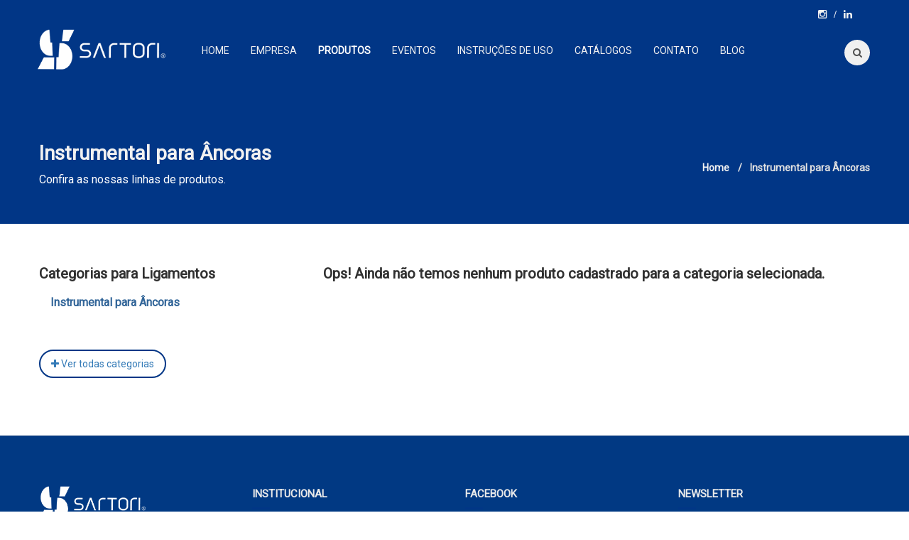

--- FILE ---
content_type: text/html; charset=UTF-8
request_url: https://sartori.ind.br/produtos/instrumental-para-%C3%82ncoras/65
body_size: 7286
content:


<!DOCTYPE html>
<html>
<head>

    <meta charset="UTF-8">
    <base href="https://sartori.ind.br/" />
    <title>Instrumental para Âncoras - Sartori Implantes </title>
    <meta name="description" content="Temos como objetivo satisfazer os clientes e colaboradores, integrando tecnologia qualidade e desenvolvimento, buscando a melhoria contí­nua de produtos e serviços.">
    <meta name="keywords" content="instrumentos cirúrgicos, Implantes, fixadores">
    <meta name="author" content="Agência Markup">

    <!--[if IE]> <meta http-equiv="X-UA-Compatible" content="IE=edge"> <![endif]-->
    <meta name="viewport" content="width=device-width, initial-scale=1.0">
    
    <link rel="stylesheet" href="css/animate.css">
    <link rel="stylesheet" href="css/bootstrap.min.css">
    <link rel="stylesheet" href="css/magnific-popup.css">
    <link rel="stylesheet" href="css/style.css">
    <link rel="stylesheet" href="css/revslider/revslider-index2.css">
    <link rel="stylesheet" id="color-scheme" href="css/colors/blue.css">  
    
    <!-- Favicon and Apple Icons -->
    <link rel="icon" type="image/png" href="images/icons/favicon.png">
    <link href="https://fonts.googleapis.com/css?family=Roboto&display=swap" rel="stylesheet">
    
    <!-- Modernizr -->
    <script src="js/modernizr.js"></script>

    <!--- jQuery -->
    <script src="js/jquery.min.js"></script>

    
<!-- Função para Calcular valor parcela -->
    
<!-- SCRIPT Analytics -->
<script type="text/javascript">
  (function(i,s,o,g,r,a,m){i['GoogleAnalyticsObject']=r;i[r]=i[r]||function(){
  (i[r].q=i[r].q||[]).push(arguments)},i[r].l=1*new Date();a=s.createElement(o),
  m=s.getElementsByTagName(o)[0];a.async=1;a.src=g;m.parentNode.insertBefore(a,m)
  })(window,document,'script','//www.google-analytics.com/analytics.js','ga');

  ga('create', '', 'auto');
  ga('send', 'pageview'); 
</script>

<!-- SCRIPT Google Maps -->
<script type="text/javascript">  
  // Função para carregamento assíncrono
  function loadScript() {
    var script = document.createElement('script');
    script.type = "text/javascript";
    script.src ="http://maps.googleapis.com/maps/api/js?key=AIzaSyBxdn7aSUufwp0S3aFFUvg5qejAYF2P-aA&sensor=true&callback=initialize";
   
    document.body.appendChild(script);
  } 
  window.onload = loadScript;
</script>

<script type="text/javascript">
    function googleTranslateElementInit() {
      new google.translate.TranslateElement({pageLanguage: 'pt', includedLanguages: 'en,es', layout: google.translate.TranslateElement.InlineLayout.SIMPLE}, 'google_translate_element');
    }
</script>
<script type="text/javascript" src="//translate.google.com/translate_a/element.js?cb=googleTranslateElementInit"></script>
    <style type="text/css" media="screen">
    .goog-te-gadget-simple {
        background-color: transparent;
        border: none;
        font-size: 10pt;
        display: inline-block;
        margin-top:1px;
        cursor: pointer;
        zoom: 1;
    }
    .goog-te-gadget-simple .goog-te-menu-value {
        color: #000;
        font-size: 12px;
    }
    .yt-username a{
        color:#fff;
    }
</style>

<!-- SCRIPT Google+ -->
<script type="text/javascript" src="http://apis.google.com/js/plusone.js">{lang: "pt-BR"}</script>

<!-- SCRIPT Facebook -->
<div id="fb-root"></div>
<script type="text/javascript">
    (function(d, s, id) {
      var js, fjs = d.getElementsByTagName(s)[0];
      if (d.getElementById(id)) return;
      js = d.createElement(s); js.id = id;
      js.src = "//connect.facebook.net/pt_BR/sdk.js#xfbml=1&version=v2.8&appId=1798679713726323";
      fjs.parentNode.insertBefore(js, fjs);
    }(document, 'script', 'facebook-jssdk'));
</script>

<!-- SCRIPT Twitter -->
<script type="text/javascript" src="http://platform.twitter.com/widgets.js"></script>

<!-- Função para ativar a classe "active" no menu -->

    <style>
        .tree, .tree ul {
            margin:0;
            padding:0;
            list-style:none
        }
        .tree ul {
            margin-left:1em;
            position:relative
        }
        .tree ul ul {
            margin-left:.5em
        }
        .tree ul:before {
            content:"";
            display:block;
            width:0;
            position:absolute;
            top:0;
            bottom:0;
            left:0;
            border-left:1px solid
        }
        .tree li {
            margin:0;
            padding:0 1em;
            line-height:2em;
            color:#369;
            font-weight:700;
            position:relative
        }
        .tree ul li:before {
            content:"";
            display:block;
            width:10px;
            height:0;
            border-top:1px solid;
            margin-top:-1px;
            position:absolute;
            top:1em;
            left:0
        }
        .tree ul li:last-child:before {
            background:#fff;
            height:auto;
            top:1em;
            bottom:0
        }
        .indicator {
            margin-right:5px;
        }
        .tree li a {
            text-decoration: none;
            color:#369;
        }
        .tree li button, .tree li button:active, .tree li button:focus {
            text-decoration: none;
            color:#369;
            border:none;
            background:transparent;
            margin:0px 0px 0px 0px;
            padding:0px 0px 0px 0px;
            outline: 0;
        }
    </style>
    
</head>
<body>

<div id="wrapper">

    <header id="header" role="banner">
	<div class="collapse navbar-white special-for-mobile" id="header-search-form">
        <div class="container">
            <form class="navbar-form animated fadeInDown" method="get" action="" onsubmit="document.location='busca/resultado/'+document.getElementById('pesquisa').value+'/1/'; return false;">
                <input type="search" id="pesquisa" name="s" class="form-control" placeholder="O que você está buscando?">
                <button type="submit" class="btn-circle" title="Buscar"><i class="fa fa-search"></i></button>
            </form>
        </div><!-- End .container -->
    </div><!-- End #header-search-form -->
    <nav class="navbar navbar-white navbar-transparent animated-dropdown ttb-dropdown" role="navigation">
    	<div class="navbar-top clearfix">
            <div class="container">
                <div class="pull-left">
                    
                </div><!-- End .pull-left -->

                <div class="pull-right">
                    
                    <div class="dropdowns-container pull-right clearfix">
                        <div class="dropdown language-dropdown pull-right">
                            <div id="google_translate_element"></div>
                        </div><!-- End .curreny-dropdown -->
                    </div><!-- End. dropdowns-container -->

                    <div class="social-icons pull-right hidden-xs" style="margin-right: 25px;">
                   	<a href="https://www.instagram.com/sartoriimplantes/" class="social-icon" target="_blank" title="Instagram"><i class="fa fa-instagram"></i></a><a href="https://www.linkedin.com/company/sartoriinstrumentoseimplantes" class="social-icon" target="_blank" title="Linkedin"><i class="fa fa-linkedin"></i></a>                    </div><!-- End .social-icons -->

                </div><!-- End .pull-right -->
            </div><!-- End .container -->
        </div><!-- End .navbar-top -->

        <div class="navbar-inner sticky-menu">
        	<div class="container">
	            <div class="navbar-header">

	                <button type="button" class="navbar-toggle btn-circle pull-right collapsed" data-toggle="collapse" data-target="#main-navbar-container">
	                    <span class="sr-only">Toggle navigation</span>
	                    <span class="icon-bar"></span>
	                </button>

	                <a class="navbar-brand text-uppercase" href="./" title="Sartori Implantes "><img src="./images/logo.png" width="180" class="img-responsive"></a>

	                <button type="button" class="navbar-btn btn-icon btn-circle pull-right last visible-sm visible-xs" data-toggle="collapse" data-target="#header-search-form"><i class="fa fa-search"></i></button>

	            </div><!-- End .navbar-header -->

	            <div class="collapse navbar-collapse" id="main-navbar-container">
	                <ul class="nav navbar-nav">
	                	<li class=""><a href="./" title="Home">Home</a></li>
	                	<li class=""><a href="./empresa" title="Empresa">Empresa</a></li>
	                    <li class="dropdown active">
						    <a class="dropdown-toggle" data-toggle="dropdown" role="button" aria-expanded="false">Produtos</a>
						    <ul class="dropdown-menu" role="menu">  

						    	
		          					<li class="dropdown sub-dropdown">
							            <a href="./produtos/implantes/1" title="Implantes">Implantes</a>
							            <ul class="dropdown-menu" role="menu">
				          					<li class="dropdown sub-dropdown">
							                    <a href="./produtos/coluna/6" title="Coluna">Coluna</a>
							                    <ul class="dropdown-menu" role="menu">
							          					<li class="dropdown sub-dropdown">
								                            <a href="./produtos/trauma/25" title="Trauma">Trauma</a>
								                        </li>
							          					<li class="dropdown sub-dropdown">
								                            <a href="./produtos/neurocirurgia/26" title="Neurocirurgia">Neurocirurgia</a>
								                        </li>
							                    </ul>						                    
							                </li>
				          					<li class="dropdown sub-dropdown">
							                    <a href="./produtos/cranio-maxilo-facial-cmf/7" title="Crânio Maxilo Facial (CMF)">Crânio Maxilo Facial (CMF)</a>
							                    <ul class="dropdown-menu" role="menu">
							          					<li class="dropdown sub-dropdown">
								                            <a href="./produtos/fechamento-de-cranio/27" title="Fechamento de Crânio">Fechamento de Crânio</a>
								                        </li>
							          					<li class="dropdown sub-dropdown">
								                            <a href="./produtos/trauma--ortognatica/28" title="Trauma / Ortognática">Trauma / Ortognática</a>
								                        </li>
							                    </ul>						                    
							                </li>
				          					<li class="dropdown sub-dropdown">
							                    <a href="./produtos/ligamento/8" title="Ligamento">Ligamento</a>
							                    <ul class="dropdown-menu" role="menu">
							          					<li class="dropdown sub-dropdown">
								                            <a href="./produtos/Âncoras-para-sutura/29" title="Âncoras para Sutura">Âncoras para Sutura</a>
								                        </li>
							          					<li class="dropdown sub-dropdown">
								                            <a href="./produtos/ebutton/30" title="E-Button">E-Button</a>
								                        </li>
							          					<li class="dropdown sub-dropdown">
								                            <a href="./produtos/parafusos-ligamentares/31" title="Parafusos Ligamentares">Parafusos Ligamentares</a>
								                        </li>
							          					<li class="dropdown sub-dropdown">
								                            <a href="./produtos/suturfix/32" title="Suturfix">Suturfix</a>
								                        </li>
							                    </ul>						                    
							                </li>
				          					<li class="dropdown sub-dropdown">
							                    <a href="./produtos/trauma/9" title="Trauma">Trauma</a>
							                    <ul class="dropdown-menu" role="menu">
							          					<li class="dropdown sub-dropdown">
								                            <a href="./produtos/pino-osseo/33" title="Pino Ósseo">Pino Ósseo</a>
								                        </li>
							          					<li class="dropdown sub-dropdown">
								                            <a href="./produtos/hastes-intramedulares/34" title="Hastes Intramedulares">Hastes Intramedulares</a>
								                        </li>
							          					<li class="dropdown sub-dropdown">
								                            <a href="./produtos/fios-e-pinos/35" title="Fios e Pinos">Fios e Pinos</a>
								                        </li>
							          					<li class="dropdown sub-dropdown">
								                            <a href="./produtos/parafusos-canulados/36" title="Parafusos Canulados">Parafusos Canulados</a>
								                        </li>
							          					<li class="dropdown sub-dropdown">
								                            <a href="./produtos/sistema-de-placas-bloqueadas-/37" title="Sistema de Placas Bloqueadas ">Sistema de Placas Bloqueadas </a>
								                        </li>
							                    </ul>						                    
							                </li>
				          					<li class="dropdown sub-dropdown">
							                    <a href="./produtos/biomateriais/10" title="Biomateriais">Biomateriais</a>
							                    <ul class="dropdown-menu" role="menu">
							          					<li class="dropdown sub-dropdown">
								                            <a href="./produtos/cimento-osseo-implex-/38" title="Cimento Ósseo Implex ">Cimento Ósseo Implex </a>
								                        </li>
							                    </ul>						                    
							                </li>
							            </ul>
							        </li>
		          					<li class="dropdown sub-dropdown">
							            <a href="./produtos/proteses/2" title="Próteses">Próteses</a>
							            <ul class="dropdown-menu" role="menu">
				          					<li class="dropdown sub-dropdown">
							                    <a href="./produtos/joelho/11" title="Joelho">Joelho</a>
							                    <ul class="dropdown-menu" role="menu">
							          					<li class="dropdown sub-dropdown">
								                            <a href="./produtos/primario/39" title="Primário">Primário</a>
								                        </li>
							          					<li class="dropdown sub-dropdown">
								                            <a href="./produtos/revisao/40" title="Revisão">Revisão</a>
								                        </li>
							                    </ul>						                    
							                </li>
				          					<li class="dropdown sub-dropdown">
							                    <a href="./produtos/quadril/12" title="Quadril">Quadril</a>
							                    <ul class="dropdown-menu" role="menu">
							          					<li class="dropdown sub-dropdown">
								                            <a href="./produtos/cimentado/41" title="Cimentado">Cimentado</a>
								                        </li>
							          					<li class="dropdown sub-dropdown">
								                            <a href="./produtos/nao-cimentado/42" title="Não Cimentado">Não Cimentado</a>
								                        </li>
							                    </ul>						                    
							                </li>
				          					<li class="dropdown sub-dropdown">
							                    <a href="./produtos/parcial-para-cabeca-de-radio/13" title="Parcial para Cabeça de Rádio">Parcial para Cabeça de Rádio</a>
							                    <ul class="dropdown-menu" role="menu">
							          					<li class="dropdown sub-dropdown">
								                            <a href="./produtos/parcial-para-cabeca-de-radio/69" title="Parcial para Cabeça de Rádio">Parcial para Cabeça de Rádio</a>
								                        </li>
							                    </ul>						                    
							                </li>
				          					<li class="dropdown sub-dropdown">
							                    <a href="./produtos/endoprotese/14" title="Endoprótese">Endoprótese</a>						                    
							                </li>
							            </ul>
							        </li>
		          					<li class="dropdown sub-dropdown">
							            <a href="./produtos/fixadores/3" title="Fixadores">Fixadores</a>
							            <ul class="dropdown-menu" role="menu">
				          					<li class="dropdown sub-dropdown">
							                    <a href="./produtos/fixador-externo-ilizarov/15" title="Fixador Externo Ilizarov">Fixador Externo Ilizarov</a>
							                    <ul class="dropdown-menu" role="menu">
							          					<li class="dropdown sub-dropdown">
								                            <a href="./produtos/aco-inox/43" title="Aço Inox">Aço Inox</a>
								                        </li>
							          					<li class="dropdown sub-dropdown">
								                            <a href="./produtos/aluminio/44" title="Alumínio">Alumínio</a>
								                        </li>
							          					<li class="dropdown sub-dropdown">
								                            <a href="./produtos/fibra-de-carbono/45" title="Fibra de Carbono">Fibra de Carbono</a>
								                        </li>
							          					<li class="dropdown sub-dropdown">
								                            <a href="./produtos/titan/46" title="Titan">Titan</a>
								                        </li>
							                    </ul>						                    
							                </li>
				          					<li class="dropdown sub-dropdown">
							                    <a href="./produtos/fixador-externo-para-transporte-osseo/16" title="Fixador Externo para Transporte Ósseo">Fixador Externo para Transporte Ósseo</a>
							                    <ul class="dropdown-menu" role="menu">
							          					<li class="dropdown sub-dropdown">
								                            <a href="./produtos/fixador-externo-articulado-preston-colles/47" title="Fixador Externo Articulado/ Preston/ Colles">Fixador Externo Articulado/ Preston/ Colles</a>
								                        </li>
							          					<li class="dropdown sub-dropdown">
								                            <a href="./produtos/fixador-externo-nao-esteril-fest/49" title="Fixador Externo Não Estéril (FEST)">Fixador Externo Não Estéril (FEST)</a>
								                        </li>
							          					<li class="dropdown sub-dropdown">
								                            <a href="./produtos/fixador-externo-nao-esteril--fest-ii/50" title="Fixador Externo Não Estéril - FEST II">Fixador Externo Não Estéril - FEST II</a>
								                        </li>
							                    </ul>						                    
							                </li>
				          					<li class="dropdown sub-dropdown">
							                    <a href="./produtos/fixador-externo-estatico/17" title="Fixador Externo Estático">Fixador Externo Estático</a>
							                    <ul class="dropdown-menu" role="menu">
							          					<li class="dropdown sub-dropdown">
								                            <a href="./produtos/fixador-externo-linefix/51" title="Fixador Externo Linefix">Fixador Externo Linefix</a>
								                        </li>
							          					<li class="dropdown sub-dropdown">
								                            <a href="./produtos/fixador-externo-tubo-a-tubo/52" title="Fixador Externo (Tubo a Tubo)">Fixador Externo (Tubo a Tubo)</a>
								                        </li>
							          					<li class="dropdown sub-dropdown">
								                            <a href="./produtos/fixador-externo-tubo-a-tubo-easy-fix/53" title="Fixador Externo Tubo a Tubo Easy Fix">Fixador Externo Tubo a Tubo Easy Fix</a>
								                        </li>
							                    </ul>						                    
							                </li>
							            </ul>
							        </li>
		          					<li class="dropdown sub-dropdown">
							            <a href="./produtos/instrumentais/4" title="Instrumentais">Instrumentais</a>
							            <ul class="dropdown-menu" role="menu">
				          					<li class="dropdown sub-dropdown">
							                    <a href="./produtos/joelho/18" title="Joelho">Joelho</a>
							                    <ul class="dropdown-menu" role="menu">
							          					<li class="dropdown sub-dropdown">
								                            <a href="./produtos/primario/54" title="Primário">Primário</a>
								                        </li>
							          					<li class="dropdown sub-dropdown">
								                            <a href="./produtos/revisao/55" title="Revisão">Revisão</a>
								                        </li>
							                    </ul>						                    
							                </li>
				          					<li class="dropdown sub-dropdown">
							                    <a href="./produtos/quadril/19" title="Quadril">Quadril</a>
							                    <ul class="dropdown-menu" role="menu">
							          					<li class="dropdown sub-dropdown">
								                            <a href="./produtos/cimentado/56" title="Cimentado">Cimentado</a>
								                        </li>
							          					<li class="dropdown sub-dropdown">
								                            <a href="./produtos/nao-cimentado/57" title="Não Cimentado">Não Cimentado</a>
								                        </li>
							          					<li class="dropdown sub-dropdown">
								                            <a href="./produtos/instrumental-para-remocao-de-acetabulo/58" title="Instrumental para Remoção de Acetábulo">Instrumental para Remoção de Acetábulo</a>
								                        </li>
							                    </ul>						                    
							                </li>
				          					<li class="dropdown sub-dropdown">
							                    <a href="./produtos/trauma/20" title="Trauma">Trauma</a>
							                    <ul class="dropdown-menu" role="menu">
							          					<li class="dropdown sub-dropdown">
								                            <a href="./produtos/hastes-intramedulares/59" title="Hastes Intramedulares">Hastes Intramedulares</a>
								                        </li>
							          					<li class="dropdown sub-dropdown">
								                            <a href="./produtos/parafusos-canulados/60" title="Parafusos Canulados">Parafusos Canulados</a>
								                        </li>
							                    </ul>						                    
							                </li>
				          					<li class="dropdown sub-dropdown">
							                    <a href="./produtos/fixadores/21" title="Fixadores">Fixadores</a>
							                    <ul class="dropdown-menu" role="menu">
							          					<li class="dropdown sub-dropdown">
								                            <a href="./produtos/fixador-externo-ilizarov/61" title="Fixador Externo Ilizarov">Fixador Externo Ilizarov</a>
								                        </li>
							          					<li class="dropdown sub-dropdown">
								                            <a href="./produtos/fixador-externo-para-transporte-osseo/62" title="Fixador Externo para Transporte Ósseo">Fixador Externo para Transporte Ósseo</a>
								                        </li>
							          					<li class="dropdown sub-dropdown">
								                            <a href="./produtos/fixador-externo-estatico/63" title="Fixador Externo Estático">Fixador Externo Estático</a>
								                        </li>
							                    </ul>						                    
							                </li>
				          					<li class="dropdown sub-dropdown">
							                    <a href="./produtos/ligamentos/22" title="Ligamentos">Ligamentos</a>
							                    <ul class="dropdown-menu" role="menu">
							          					<li class="dropdown sub-dropdown">
								                            <a href="./produtos/instrumental-transfix/64" title="Instrumental Transfix">Instrumental Transfix</a>
								                        </li>
							          					<li class="dropdown sub-dropdown">
								                            <a href="./produtos/instrumental-para-Âncoras/65" title="Instrumental para Âncoras">Instrumental para Âncoras</a>
								                        </li>
							          					<li class="dropdown sub-dropdown">
								                            <a href="./produtos/instrumental-anchorfix/66" title="Instrumental Anchorfix">Instrumental Anchorfix</a>
								                        </li>
							          					<li class="dropdown sub-dropdown">
								                            <a href="./produtos/instrumental-anchorflex/67" title="Instrumental Anchorflex">Instrumental Anchorflex</a>
								                        </li>
							                    </ul>						                    
							                </li>
				          					<li class="dropdown sub-dropdown">
							                    <a href="./produtos/brocas/23" title="Brocas">Brocas</a>
							                    <ul class="dropdown-menu" role="menu">
							          					<li class="dropdown sub-dropdown">
								                            <a href="./produtos/brocas/68" title="Brocas">Brocas</a>
								                        </li>
							                    </ul>						                    
							                </li>
							            </ul>
							        </li>
		          					<li class="dropdown sub-dropdown">
							            <a href="./produtos/descartaveis/5" title="Descartáveis">Descartáveis</a>
							            <ul class="dropdown-menu" role="menu">
				          					<li class="dropdown sub-dropdown">
							                    <a href="./produtos/kit-de-cimentacao-ossea/71" title="Kit de Cimentação Óssea">Kit de Cimentação Óssea</a>						                    
							                </li>
				          					<li class="dropdown sub-dropdown">
							                    <a href="./produtos/splint-nasal/73" title="Splint Nasal">Splint Nasal</a>						                    
							                </li>
				          					<li class="dropdown sub-dropdown">
							                    <a href="./produtos/instrumental-aco-inox-esteril/75" title="Instrumental Aço Inox Estéril">Instrumental Aço Inox Estéril</a>
							                    <ul class="dropdown-menu" role="menu">
							          					<li class="dropdown sub-dropdown">
								                            <a href="./produtos/laminas-de-capsulotomia/76" title="Lâminas de Capsulotomia">Lâminas de Capsulotomia</a>
								                        </li>
							          					<li class="dropdown sub-dropdown">
								                            <a href="./produtos/laminas-para-remocao-de-acetabulo/77" title="Lâminas para Remoção de Acetábulo">Lâminas para Remoção de Acetábulo</a>
								                        </li>
							          					<li class="dropdown sub-dropdown">
								                            <a href="./produtos/brocas-anchorflex/78" title="Brocas Anchorflex">Brocas Anchorflex</a>
								                        </li>
							                    </ul>						                    
							                </li>
							            </ul>
							        </li>
		          					<li class="dropdown sub-dropdown">
							            <a href="./produtos/customizados/154" title="Customizados">Customizados</a>
							            <ul class="dropdown-menu" role="menu">
				          					<li class="dropdown sub-dropdown">
							                    <a href="./produtos/em-breve/155" title="EM BREVE">EM BREVE</a>						                    
							                </li>
							            </ul>
							        </li>  						        

						    </ul>
						</li>
	                    <li class="dropdown ">
	                        <a class="dropdown-toggle" data-toggle="dropdown" role="button" aria-expanded="false">Eventos</a>
	                        <ul class="dropdown-menu" role="menu">                          
	                            <li class="dropdown sub-dropdown">
	                                <a href="./proximos-eventos" title="Próximos eventos">Próximos eventos</a>
	                            </li>	                                                   
	                            <li class="dropdown sub-dropdown">
	                            	<a href="./eventos-anteriores" title="Eventos anteriores">Eventos anteriores</a>
	                            </li>
	                        </ul>
	                    </li>
	                    <li class=""><a href="./instrucao_uso" title="Instruções de uso">Instruções de uso</a></li>
	                    <li class=""><a href="./catalogo" title="Catálogos">Catálogos</a></li>
	                    <li class="dropdown ">
	                        <a class="dropdown-toggle" data-toggle="dropdown" role="button" aria-expanded="false">Contato</a>
	                        <ul class="dropdown-menu" role="menu">                          
	                            <li class="dropdown sub-dropdown">
	                                <a href="./contato" title="Contato">Contato</a>
	                                <a href="./trabalhe-conosco" title="Trabalhe Conosco">Trabalhe Conosco</a>
	                            </li>
	                        </ul>
	                    </li>
	                	<li class=""><a href="./blog/recentes/1" title="Blog">Blog</a></li>
		               
		            </ul>

	                <button type="button" class="navbar-btn btn-icon btn-circle navbar-right last  hidden-sm hidden-xs" data-toggle="collapse" data-target="#header-search-form"><i class="fa fa-search"></i></button>

	            </div><!-- /.navbar-collapse -->
	        </div>
        </div><!-- /.container -->
    </nav>
</header><!-- End #header -->
    <div id="content" role="main">

        <div class="page-header parallax largest larger-desc" data-bgattach="images/top-bg.jpg" data-0="background-position:50% 0px;" data-500="background-position:50% -100%">
            <div class="container" data-0="opacity:1;" data-top="opacity:0;">
                <div class="row">
                    <div class="col-md-6">
                        <h1>Instrumental para Âncoras</h1>
                        <p style="color:#fff;">Confira as nossas linhas de produtos.</p>
                    </div><!-- End .col-md-6 -->
                    <div class="col-md-6">
                        <ol class="breadcrumb">
                            <li><a href="./">Home</a></li>
                            <li class="active">Instrumental para Âncoras</li>
                        </ol>
                    </div><!-- End .col-md-6 -->
                </div><!-- End .row -->
            </div><!-- End .container -->
        </div><!-- End .page-header -->

        <div class="container">
            <div class="row">
                <div class="col-sm-4">

                    

                    
                        
                            <h3>Categorias para Ligamentos</h3>
                            <ul id="tree1">
                                <li><a href="./produtos/instrumental-para-Âncoras/65" title="Instrumental para Âncoras">Instrumental para Âncoras</a></li>
                            </ul>    
                       

                    <br><br><a href="./categorias" title="Categorias" class="btn btn-custom btn-border radius-lger"><i class="fa fa-plus"></i> Ver todas categorias</a>                

                </div>
                <div class="col-md-8">

                    <div class="row"> 

                    
                                    <div class="col-md-12">
                                        <h3>Ops! Ainda não temos nenhum produto cadastrado para a categoria selecionada.</h3>
                                    </div>                    </div>
                    
                </div>
            </div><!-- End .row -->
        </div><!-- End .container -->

        <div class="mb40 hidden-xs hidden-sm"></div><!-- space -->

    </div><!-- End #content -->

    <footer id="footer" class="footer-inverse" role="contentinfo">
    <div id="footer-inner">
        <div class="container">
            <div class="row">
                <div class="col-md-3 col-sm-6">
                	<a href="./"><img src="./images/logo.png" title="Sartori Implantes " width="150" class="img-responsive"></a><br><br>

                	<address>
                        Av. Brasil, 13.500<br>Rio Claro/SP - CEP: 13508-500<br><br>
                        Telefone: (19) 3538-1910<br>
                        Email: <a href="mailto:comercial@sartori.ind.br">comercial@sartori.ind.br</a>
                    </address>
                    
                </div>

                <div class="col-md-3 col-sm-6">
                    <div class="widget">
                        <h4>Institucional</h4>
                        <ul class="links">
                            <li><a href="./" title="Home">Home</a></li>
                            <li><a href="./empresa" title="Empresa">Empresa</a></li>
                            <li><a href="./produtos" title="Produtos">Produtos</a></li>
                            <li><a href="./proximos-eventos" title="Eventos">Eventos</a></li>
                            <li><a href="./trabalhe-conosco" title="Trabalhe Conosco">Trabalhe Conosco</a></li>
                            <li><a href="./instrucao_uso" title="Instruções de uso">Instruções de uso</a></li>
                            <li><a href="./catalogo" title="Catálogos">Catálogos</a></li>
                            <li><a href="./contato" title="Contato">Contato</a></li>
                            <li><a href="./blog/recentes/1" title="Blog">Blog</a></li>
                        </ul>
                    </div><!-- End .widget -->
                </div><!-- End .col-md-3 -->
                <div class="col-md-3 col-sm-6">
                    <div class="widget">
                        <h4>Facebook</h4>

                        <br><br><br><br><br><br><br>

                        <h4>Redes Sociais</h4>

                            <div class="social-icons">
                                <a href="https://www.instagram.com/sartoriimplantes/" class="social-icon" target="_blank" title="Instagram"><i class="fa fa-instagram" style="font-size:28px; color:#2a2a2a;"></i></a><a href="https://www.linkedin.com/company/sartoriinstrumentoseimplantes" class="social-icon" target="_blank" title="Linkedin"><i class="fa fa-linkedin" style="font-size:28px; color:#2a2a2a;"></i></a>                            </div><!-- End .social-icons -->
                    </div><!-- End .widget -->
                </div><!-- End .col-md-3 -->

                <div class="col-md-3 col-sm-6">
                    <div class="widget">
                        <h4>Newsletter</h4>
                        <div class="contact-form-widget">
                            <form action="" method="post" id="">
                                <div class="form-group">
                                    <input type="text" name="nome" class="form-control " placeholder="Nome" required>
                                </div><!-- End .form-group -->

                                <div class="form-group">
                                    <input type="email" name="email" class="form-control " placeholder="Email" required>
                                </div><!-- End .form-group -->
                                <input type="hidden" name="acao" value="enviaNews" />
                                <input type="submit" class="btn btn-default btn-border radius-lger" data-loading-text="Enviando" value="Cadastrar">
                            </form>
                        </div><!-- End .newsletter-widget -->
                    </div><!-- End .widget -->
                </div><!-- End .col-md-3 -->
            </div><!-- End .row -->
            <div class="row" style="display: inline; margin-left:5%;">
                <div class="col-md-4">
                    <div class="widget">
                        <h4>Certificados</h4>
                    </div>
                </div class="col-md">
                    <div class="widget">
                        <h4>Apoio</h4>
                    </div>
                <div>
                    
            </div>
            <div class="row">
                <div class="col-md-2">
                   <center><img src="./images/bpf.png" width="70%" title="Boas práticas de fabricação" class="img-responsive"></center>
                </div>
                <div class="col-md-2">
                   <center><img src="./images/sap.png" width="70%" title="Sistema de gestão - SAP" class="img-responsive"></center>
                </div>
                <div class="col-md-2">
                   
                    <center><a href="https://www.finep.gov.br/"><img src="./images/PD_Finep.png" width="150%" style="margin-top: -15%;" title="Finep" class="img-responsive"></a></center>
                </div>
            </div>
        </div><!-- End .container -->
    </div><!-- End #footer-inner -->
    <div id="footer-bottom">
        <div class="container">
            <div class="row">
                <div class="col-md-6 col-md-push-6">
                    
                </div><!-- End .col-md-6 -->
                <div class="col-md-6 col-md-pull-6">
                    <p style="margin: 0">Desenvolvido por <a href="https://www.agenciamkp.com.br" targt="_BLANK">Agência MKP</a> - Todos os direitos reservados 2026</p>
                </div><!-- End .col-md-6 -->
            </div><!-- End .row -->
        </div><!-- End .container -->
    </div><!-- End #footer-bottom -->
</footer><!-- End #footer -->

</div><!-- End #wrapper -->

<a href="#top" id="scroll-top" title="Back to Top"><i class="fa fa-angle-up"></i></a>

<!-- Smoothscroll -->
<script src="js/smoothscroll.js"></script>
<script src="js/bootstrap.min.js"></script>
<script src="js/jquery.hoverIntent.min.js"></script>
<script src="js/jquery.nicescroll.min.js"></script>
<script src="js/waypoints.min.js"></script>
<script src="js/waypoints-sticky.min.js"></script>
<script src="js/jquery.debouncedresize.js"></script>
<script src="js/retina.min.js"></script>
<script src="js/owl.carousel.min.js"></script>
<script src="js/jflickrfeed.min.js"></script>
<script src="js/jquery.selectbox.min.js"></script>
<script src="js/twitter/jquery.tweet.min.js"></script>
<script src="js/main.js"></script>

<script type="text/javascript">
    $.fn.extend({
    treed: function (o) {
      
      var openedClass = 'glyphicon-minus-sign';
      var closedClass = 'glyphicon-plus-sign';
      
      if (typeof o != 'undefined'){
        if (typeof o.openedClass != 'undefined'){
        openedClass = o.openedClass;
        }
        if (typeof o.closedClass != 'undefined'){
        closedClass = o.closedClass;
        }
      };
      
        //initialize each of the top levels
        var tree = $(this);
        tree.addClass("tree");
        tree.find('li').has("ul").each(function () {
            var branch = $(this); //li with children ul
            branch.prepend("<i class='indicator glyphicon " + closedClass + "'></i>");
            branch.addClass('branch');
            branch.on('click', function (e) {
                if (this == e.target) {
                    var icon = $(this).children('i:first');
                    icon.toggleClass(openedClass + " " + closedClass);
                    $(this).children().children().toggle();
                }
            })
            branch.children().children().toggle();
        });
        //fire event from the dynamically added icon
      tree.find('.branch .indicator').each(function(){
        $(this).on('click', function () {
            $(this).closest('li').click();
        });
      });
        //fire event to open branch if the li contains an anchor instead of text
        tree.find('.branch>a').each(function () {
            $(this).on('click', function (e) {
                $(this).closest('li').click();
                e.preventDefault();
            });
        });
        //fire event to open branch if the li contains a button instead of text
        tree.find('.branch>button').each(function () {
            $(this).on('click', function (e) {
                $(this).closest('li').click();
                e.preventDefault();
            });
        });
    }
});

//Initialization of treeviews

$('#tree1').treed();
$('#tree2').treed({openedClass:'glyphicon-folder-open', closedClass:'glyphicon-folder-close'});
$('#tree3').treed({openedClass:'glyphicon-chevron-right', closedClass:'glyphicon-chevron-down'});

</script>

</body>
</html

--- FILE ---
content_type: text/css
request_url: https://sartori.ind.br/css/style.css
body_size: 48525
content:
/*
Template Name: Boss - Multipurpose Premium Html5 Template
Template URI: https://wrapbootstrap.com/user/eony
Description: Multipurpose, premium, bootstrap based bussiness, corporate, portfolio, blog, onepage, creative, magazine, personal, landing, coming soon html5 css3 template
Version:1.0
*/

/* =================================================
--------------- Table of Contents ------------------

1. General
2. Elements / Bootstrap Overwrite
- 2.1	Dropdown Menu
- 2.2	Buttons
- 2.3	Forms
- 2.4	Tabs
- 2.5	Progress Bars
- 2.6	Lists
- 2.7	Icons
- 2.8	Collapses
- 2.9	Grid
- 2.10  Tooltips
- 2.11  Popover
- 2.12  Bootstrap slider
- 2.13  Maps
- 2.14  Counters
- 2.15  Services
- 2.16  Pagination
- 2.17  Bootstrap Modal
- 2.18  Dividers
- 2.19  Team Members
- 2.20  Labels
- 2.21  Callouts
3. Header / Navbar
- 3.1.navbar-default
- 3.2.navbar-white
- 3.3.navbar-inverse
- 3.4.navbar-transparent
4. Content
5. Homepages
- 5.1	index4
- 5.2	index6
- 5.3	index7
- 5.4	index8
- 5.5	index10
- 5.6	index13-14-15-16-17
- 5.7	index18
- 5.8	index19
- 5.9	index20
- 5.10  index23-24
- 5.11  index25-28
- 5.12  index29-31
- 5.13  index32-35
6. Service Pages
7. Pricing Tables
8. Login
9. Blog
10. About Us
11. About Me
12. Team
13. Testimonilas
14. Events
15. Knowledge Base
16. Contact Us
17. Products
18. Product.html (Single Product)
19. Category
20. Cart
21. Compare
22. Checkout
23. Wishlist
24. Portfolio
25. 404 Pages
26. Footer
- 26.1.footer-inverse
- 26.2.footer-default
- 26.3.footer-custom
27. Social Icons
28. Owl Carousel
29. Scroll Top Button
30. Retina Display

--------------------------------------------------
==================== Import =================== */

/* 
Import vertical spacing helper css file (minified) 
To see how it work see vspacing.css file (unminified)
*/
@import url('vspacing.min.css');

/* Import font icons */
@import url('font-awesome.min.css');
@import url('simple-line-icons.css');

/* Import Google Fonts - 5 Fonts - Lato + Open Sans + Raleway + Montserrat + Show Into Light */
@import url(http://fonts.googleapis.com/css?family=Lato:300,400,700,900,300italic,400italic,700italic);
@import url(http://fonts.googleapis.com/css?family=Raleway:400,100,200,300,500,600,700,800,900);
@import url(http://fonts.googleapis.com/css?family=Montserrat:400,700);
@import url(http://fonts.googleapis.com/css?family=Open+Sans:300italic,400italic,600italic,700italic,800italic,400,700,600,300,800);
@import url(http://fonts.googleapis.com/css?family=Shadows+Into+Light);

/* =============================================
-------------------  1.General ---------------
==============================================*/

/* fix outlines on focus */
*:focus {
	outline:none;
}

html {
	height:100%;
}

/* added html to fix masonry unwanted space issue */
.home-masonry {
	overflow-y:scroll;
}

body {
	font: 400 16px/1.6 'Roboto', sans-serif;
	color: #505050;
	-webkit-font-smoothing: antialiased;
    -moz-osx-font-smoothing: grayscale;
    background-color: #fff;
    min-height: 100%;
}

#wrapper {
	width: 100%;
	background-color: #fff;
}

#wrapper.boxed,
#wrapper.boxed-long {
	width:100%;
	margin:0;
}

@media (min-width: 992px) {

	#wrapper.boxed {
		margin: 40px auto;
		box-shadow: 0 0 15px rgba(0,0,0, 0.1);
	}

	#wrapper.boxed-long {
		margin:0 auto;
		box-shadow: 3px 0 10px rgba(0,0,0, 0.15), -3px 0 10px rgba(0,0,0, 0.1);
	}
	
	#wrapper.boxed,
	#wrapper.boxed-long,
	.boxed .sticky-menu.fixed .container,
	.boxed-long .sticky-menu.fixed .container,
	.boxed .sticky-menu.fixed .container-fluid,
	.boxed-long .sticky-menu.fixed .container-fluid,
	.boxed #header.sticky-menu.fixed .navbar-transparent,
	.boxed-long #header.sticky-menu.fixed .navbar-transparent {
		width:970px;
	}

	.boxed .sticky-menu.fixed .container,
	.boxed-long .sticky-menu.fixed .container,
	.boxed .sticky-menu.fixed .container-fluid,
	.boxed-long .sticky-menu.fixed .container-fluid,
	.boxed #header.sticky-menu.fixed .navbar-transparent,
	.boxed-long #header.sticky-menu.fixed .navbar-transparent {
		margin:0 auto;
	}

	.custom-wrapper {
		padding-top:22px;
	}

	/* fix for header2 style */
	.boxed #header.sticky-menu.fixed,
	.boxed-long #header.sticky-menu.fixed {
		border-top:none;
	}
}


@media (min-width: 1200px) {

	#wrapper.boxed {
		width:1170px;
		margin: 50px auto;
	}
	
	#wrapper.boxed,
	#wrapper.boxed-long,
	.boxed .sticky-menu.fixed .container,
	.boxed-long .sticky-menu.fixed .container, 
	.boxed .sticky-menu.fixed .container-fluid,
	.boxed-long .sticky-menu.fixed .container-fluid,
	.boxed #header.sticky-menu.fixed .navbar-transparent,
	.boxed-long #header.sticky-menu.fixed .navbar-transparent {
		width:1170px;
	}
}

@media (min-width: 1280px) {

	.container {
		width: 1200px;
	}

	#wrapper.boxed,
	#wrapper.boxed-long,
	.boxed .sticky-menu.fixed .container,
	.boxed-long .sticky-menu.fixed .container,
	.boxed .sticky-menu.fixed .container-fluid,
	.boxed-long .sticky-menu.fixed .container-fluid,
	.boxed #header.sticky-menu.fixed .navbar-transparent,
	.boxed-long #header.sticky-menu.fixed .navbar-transparent {
		width:1200px;
	}
	
}

.boss-loader-overlay {
	width:100%;
	height:100%;
	position: fixed;
	background: rgba(255, 255, 255, 0.98);
	z-index:2000;
	top:0;
	left:0;
}

/* Loader Style Css Overwrite - queryloader plugin */
#qLoverlay {
	font-family: Verdana;
	font-weight:600;
	font-size:12px;
	line-height: 1;
}

#qLpercentage {
	margin-top:-50px !important;
	color:#4a4a4a !important;
}

.queryloader__overlay__bar {
	background-color: #4a4a4a !important;
}

::selection {
    background-color: #222;
    color: #fff;
}

::-moz-selection {
	background-color: #222;
    color: #fff;
}

/* Patterns */
.pattern1 {
  background-image: url('../images/patterns/pattern1.png');
  background-repeat: repeat;
}

.pattern2 {
  background-image: url('../images/patterns/pattern2.png');
  background-repeat: repeat;
}

.pattern3 {
  background-image: url('../images/patterns/pattern3.png');
  background-repeat: repeat;
}

.pattern4 {
  background-image: url('../images/patterns/pattern4.png');
  background-repeat: repeat;
}

.pattern5 {
  background-image: url('../images/patterns/pattern5.png');
  background-repeat: repeat;
}

.pattern6 {
  background-image: url('../images/patterns/pattern6.png');
  background-repeat: repeat;
}

.pattern7 {
  background-image: url('../images/patterns/pattern7.png');
  background-repeat: repeat;
}

.pattern8 {
  background-image: url('../images/patterns/pattern8.png');
  background-repeat: repeat;
}

.pattern9 {
  background-image: url('../images/patterns/pattern9.png');
  background-repeat: repeat;
}

.pattern10 {
  background-image: url('../images/patterns/pattern10.png');
  background-repeat: repeat;
}

.pattern11 {
  background-image: url('../images/patterns/pattern11.png');
  background-repeat: repeat;
}

.pattern12 {
  background-image: url('../images/patterns/pattern12.png');
  background-repeat: repeat;
}

.pattern13 {
  background-image: url('../images/patterns/pattern13.png');
  background-repeat: repeat;
}

.pattern14 {
  background-image: url('../images/patterns/pattern14.png');
  background-repeat: repeat;
}

.pattern15 {
  background-image: url('../images/patterns/pattern15.png');
  background-repeat: repeat;
}

.pattern16 {
  background-image: url('../images/patterns/pattern16.png');
  background-repeat: repeat;
}

.pattern17 {
  background-image: url('../images/patterns/pattern17.png');
  background-repeat: repeat;
}

.pattern18 {
  background-image: url('../images/patterns/pattern18.png');
  background-repeat: repeat;
}

.pattern19 {
  background-image: url('../images/patterns/pattern19.png');
  background-repeat: repeat;
}

.pattern20 {
  background-image: url('../images/patterns/pattern20.png');
  background-repeat: repeat;
}

.pattern21 {
  background-image: url('../images/patterns/pattern21.png');
  background-repeat: repeat;
}

.pattern22 {
  background-image: url('../images/patterns/pattern22.png');
  background-repeat: repeat;
}

.pattern23 {
  background-image: url('../images/patterns/pattern23.png');
  background-repeat: repeat;
}

.pattern24 {
  background-image: url('../images/patterns/pattern24.png');
  background-repeat: repeat;
}

.pattern25 {
  background-image: url('../images/patterns/pattern25.png');
  background-repeat: repeat;
}

.pattern26 {
  background-image: url('../images/patterns/pattern26.png');
  background-repeat: repeat;
}

.pattern27 {
  background-image: url('../images/patterns/pattern27.png');
  background-repeat: repeat;
}

.pattern28 {
  background-image: url('../images/patterns/pattern28.png');
  background-repeat: repeat;
}

.pattern29 {
  background-image: url('../images/patterns/pattern29.png');
  background-repeat: repeat;
}

.pattern30 {
  background-image: url('../images/patterns/pattern30.png');
  background-repeat: repeat;
}

.pattern31 {
  background: url('../images/patterns/pattern31.png');
  background-repeat: repeat;
}

h1,.h1,
h2,.h2,
h3,.h3,
h4,.h4,
h5,.h5,
h6,.h6 {
	font-family:'Roboto', sans-serif;
	font-weight: 700;
	line-height:1;
	color:#303030;
	margin-top:0;
}

h1,
.h1 {
	font-size:28px;
	margin-bottom:20px;
}

h2,
.h2{
	font-size:24px;
	margin-bottom:20px;
}

h3,
.h3 {
	font-size:20px;
	margin-bottom:15px;
}

h4,
.h4 {
	font-size:18px;
	margin-bottom:15px;
}

h5,
.h5 {
	font-size:15px;
	margin-bottom:15px;
}

h6,
.h6 {
	font-size:13px;
	margin-bottom:10px;
}

h1 small,
h2 small,
h3 small,
h4 small,
h5 small,
h6 small,
.h1 small,
.h2 small,
.h3 small,
.h4 small,
.h5 small,
.h6 small,
h1 .small,
h2 .small,
h3 .small,
h4 .small,
h5 .small,
h6 .small,
.h1 .small,
.h2 .small,
.h3 .small,
.h4 .small,
.h5 .small,
.h6 .small {
	color:inherit;
}

ul,ol {
	list-style-type:none;
	padding:0;
	margin:0;
}

p {
	margin: 0 0 20px;
}

.lead {
	font-size: 16px;
	line-height: 1.5;
	font-weight: 400;
}

.lead.small {
	font-size:15px;
}

@media (min-width: 768px) {
	.lead {
		font-size: 16px;
	}
}

h5.lead {
	font-weight: 600;
}

a {
	-webkit-transition:color .35s;
	transition:color .35s;
}

a:active,
a:hover,
a:focus {
	text-decoration:none;
}

a:active,
a:focus,
input,
select,
textarea {
	outline:none;
}

iframe {
	border:none;
}

img.pull-right {
	margin-left:20px;
	margin-bottom:20px;
}

img.pull-left {
	margin-right:20px;
	margin-bottom:20px;
}

hr {
  margin-top: 20px;
  margin-bottom: 20px;
  border: 0;
  border-top: 1px solid #7a7a7a;
}

hr.gray {
	border-color:#eaeaea;
}

blockquote {
	position: relative;
	padding:8px 0 8px 25px;
	margin: 30px 0;
	font-size:16px;
	border-left:2px solid transparent;
}

blockquote.blockquote-reverse {
	padding:8px 25px 8px 0;
	margin:30px 0;
	border-left:none;
	border-right:2px solid transparent;
}

blockquote p {
	margin-bottom:15px;
}

blockquote cite {
	font-size:16px;
	font-weight: 700;
}

blockquote:after {
	content:'';
	display:block;
	position: absolute;
	left:1px;
	top:0;
	width:2px;
	height:100%;
}

blockquote.blockquote-reverse:after {
	left:auto;
	right:1px;	
}

.blockquote-icon {
	padding-left:50px;
	padding-top:25px;
	border-left:none;
}

.blockquote-icon:after,
.blockquote-reverse.blockquote-icon:after {
	display:none;
}

.blockquote-icon.blockquote-reverse {
	padding-left:0;
	padding-right:50px;
	border-right:none;
}

.blockquote-icon:before {
	display: inline-block;
	font: normal normal normal 14px/1 FontAwesome;
	font-size: inherit;
	text-rendering: auto;
	-webkit-font-smoothing: antialiased;
	-moz-osx-font-smoothing: grayscale;
	transform: translate(0, 0);
	content:'\f10d';
	position: absolute;
	left:5px;
	top:5px;
	font-size:3rem;
	z-index:0;
}

.blockquote-icon.blockquote-reverse:before {
	left:auto;
	right:5px;
	content:'\f10e';
}	

.highlight {
	padding:0 0.3em;
	background: #eaeaea;
}

.highlight.reverse {
	color:#fff;
	background: #505050;
}

.highlight.first-color,
.highlight.second-color,
.highlight.third-color,
.text-white,
a.text-white {
	color:#fff;
}

a.text-white:hover,
a.text-white:focus {
	color:#eaeaea;
}

.bg-transparent {
	background-color: transparent !important;
}

.bg-dark {
	background-color: #2a2a2a;
	color:#9a9a9a;
}

.bg-custom {
	color:#e1e1e1;
}

.bg-gray,
#wrapper.bg-gray {
	background-color: #e1e1e1;
}

.bg-lightgray {
	background-color: #f2f2f2;
}

.bg-lightgrayv2 {
	background-color: #f8f8f8;
}

.bg-lightergray {
	background-color: #fafafa;
}

.bg-darkgray {
	background-color: #b7b7b7;
}

.text-white {
	color:#fff;
}

.text-lightgray {
	color:#f1f1f1;
}

.text-gray {
	color:#e1e1e1;
}

.text-darkgray {
	color:#aeaeae;
}

.text-muted {
	color:#7a7a7a;
}

.text-darkmuted {
	color:#5e5e5e;
}

.text-dark {
	color:#2a2a2a;
}

.dropcap,
.dropcap-bg {
	font-size:3.8em;
	line-height:1;
	padding-right:0.2em;
	float:left;
	text-transform: uppercase;
	color: #505050;
}

.dropcap-bg {
	padding:0.02em 0.07em 0.03em;
	color:#fff !important;
	margin-right:0.15em;
	background-color: #505050;
}


/* =============================================
-----  2. Elements / Bootstrap Overwrite   -----
==============================================*/
	
/* --------------------------------------
2.1 Dropdown menu ------------------------ */

.dropdown-menu {
	z-index: 890;
}

.angle {
	margin:0 0 0 3px;
	display: inline-block;
	font: normal normal normal 14px/1 FontAwesome;
	font-size: inherit;
	text-rendering: auto;
	-webkit-font-smoothing: antialiased;
	-moz-osx-font-smoothing: grayscale;
	transform: translate(0, 0);
}

.angle:before,
.side-menu .navbar-nav .angle:before {
	content: "\f107";
}

/* --------------------------------------
2.2 Buttons ------------------------ */

.btn.min-width {
	min-width: 140px;
	text-align: center !important;
}

.btn.min-width-md {
	min-width: 160px;
	text-align: center !important;
}

.btn.min-width-lg {
	min-width: 180px;
	text-align: center !important;
}

.btn.min-width-xlg {
	min-width: 200px;
	text-align: center !important;
}

.btn {
	padding: 9px 16px;
	font-size: 14px;
	transition:color 0.2s ease, background 0.45s ease, border 0.4s ease-in-out;
	-webkit-transition:color 0.2s ease, background 0.45s ease, border 0.4s ease-in-out;
}

.btn.btn-lg,
.btn-group-lg > .btn {
	padding: 10px 16px;
	font-size: 16px;
	line-height: 1.5;
}

.btn.btn-sm,
.btn-group-sm > .btn {
	padding: 7px 10px;
	font-size: 12px;
}

.btn.btn-xs,
.btn-group-xs > .btn {
	padding: 2px 5px;
	font-size: 12px;
	line-height: 1.5;
	border-radius: 3px;
}

.btn.btn-border {
	border-width:2px;
	padding: 8px 15px;
	background-color: transparent;
}

.btn.btn-border.btn-sm {
	padding: 6px 9px;
}

.btn.btn-border.btn-lg {
	padding: 9px 15px;
}

.btn.btn-border.btn-xs {
	padding: 1px 4px;
}

.btn:focus,
.btn:active:focus,
.btn.active:focus,
.btn.focus,
.btn:active.focus,
.btn.active.focus {
	outline: none;
}


.btn-custom:hover,
.btn-custom:focus,
.btn-custom.focus,
.btn-custom:active,
.btn-custom.active,
.open > .dropdown-toggle.btn-custom,
.btn-custom2,
.btn-custom2:hover,
.btn-custom2:focus,
.btn-custom2.focus,
.btn-custom2:active,
.btn-custom2.active,
.open > .dropdown-toggle.btn-custom2,
.btn-custom3,
.btn-custom3:hover,
.btn-custom3:focus,
.btn-custom3.focus,
.btn-custom3:active,
.btn-custom3.active,
.open > .dropdown-toggle.btn-custom3 {
	color: #fff;
}

.btn-dark {
	color: #eaeaea;
	background-color: #3e3e3e;
	border-color: #3e3e3e;
}

.btn-dark:hover,
.btn-dark:focus,
.btn-dark.focus,
.btn-dark:active,
.btn-dark.active,
.open > .dropdown-toggle.btn-dark {
	color: #f0f0f0;
	background-color: #2a2a2a;
	border-color: #2a2a2a;
}

.btn-gray {
	color: #505050;
	background-color: #eaeaea;
	border-color: #eaeaea;
}

.btn-gray:hover,
.btn-gray:focus,
.btn-gray.focus,
.btn-gray:active,
.btn-gray.active,
.open > .dropdown-toggle.btn-gray {
	color: #4a4a4a;
	background-color: #e1e1e1;
	border-color: #e1e1e1;
}

.btn-white {
	color: #4a4a4a;
	background-color: #fff;
	border-color: #fff;
}

.btn-white:hover,
.btn-white:focus,
.btn-white.focus,
.btn-white:active,
.btn-white.active,
.open > .dropdown-toggle.btn-white {
	color: #000;
	background-color: #f1f1f1;
	border-color: #f1f1f1;
}


.btn.btn-border.btn-default {
	color:#fff;
	border-color:#fff;
}

.btn.btn-border.btn-default:hover,
.btn.btn-border.btn-default:focus {
	color:#505050;
	border-color:#fff;
	background-color: #fff;
}

.btn.btn-border.btn-primary {
	color:#337ab7;
}

.btn.btn-border.btn-primary:hover,
.btn.btn-border.btn-primary:focus {
	color:#fff;
	border-color:#204d74;
	background-color: #286090;
}

.btn.btn-border.btn-success {
	color:#4caf50;
}

.btn.btn-border.btn-success:hover,
.btn.btn-border.btn-success:focus {
	color:#fff;
	border-color:#327334;
	background-color: #3d8b40;
}

.btn.btn-border.btn-warning {
	color:#ffc107;
}

.btn.btn-border.btn-warning:hover,
.btn.btn-border.btn-warning:focus {
	color:#fff;
	border-color:#af8300;
	background-color: #d39e00;
}

.btn.btn-border.btn-danger {
	color:#ea1c0d;
}

.btn.btn-border.btn-danger:hover,
.btn.btn-border.btn-danger:focus {
	color:#fff;
	border-color:#c8180b;
	background-color: #ea1c0d;
}

.btn.btn-border.btn-info {
	color:#2196f3;
}

.btn.btn-border.btn-info:hover,
.btn.btn-border.btn-info:focus {
	color:#fff;
	border-color:#0a68b4;
	background-color: #0c7cd5;
}

.btn.btn-border.btn-custom:hover,
.btn.btn-border.btn-custom:focus,
.btn.btn-border.btn-custom2:hover,
.btn.btn-border.btn-custom2:focus,
.btn.btn-border.btn-custom3:hover,
.btn.btn-border.btn-custom3:focus {
	color:#fff;
}

.btn.btn-border.btn-dark {
	color:#2a2a2a;
}

.btn.btn-border.btn-dark:hover,
.btn.btn-border.btn-dark:focus {
	color:#f1f1f1;
	border-color:#1a1a1a;
	background-color:#2a2a2a;
}

.btn.btn-border.btn-gray {
	color:#505050;
	border-color:#eaeaea;
}

.btn.btn-border.btn-gray:hover,
.btn.btn-border.btn-gray:focus {
	color:#505050;
	border-color:#eaeaea;
	background-color:#eaeaea;
}

.btn.btn-border.btn-white {
	color:#fff;
	background: transparent;
	border-color:white;
}

.btn.btn-border.btn-white:hover,
.btn.btn-border.btn-white:focus,
.btn.btn-border.btn-white.v2:hover,
.btn.btn-border.btn-white.v2:focus {
	color:#fff;
}

.btn.no-radius {
	border-radius:0 !important;
}

.btn.radius-lg {
	border-radius:12px !important;
}

.btn.radius-lger {
	border-radius:24px !important;
}

.btn-group > .btn + .btn {
	border-left: 1px solid rgba(0, 0, 0, .07);
}

/* --------------------------------------
2.3 Forms ------------------------ */

textarea.form-control {
	height:auto !important;
}

.form-control {
	height: 40px;
	padding: 9px 16px;
	box-shadow:none;
	-webkit-box-shadow:none;
	transition: all 0.4s ease;
	-webkit-transition: all 0.4s ease;
	border: 1px solid #eaeaea;
	color:inherit;
	font-size:14px;
}

.form-control.border-bottom {
	border-radius:0 !important;
	border-left:none;
	border-right:none;
	border-top:none;
}

.form-control:focus {
	border-color: #dadada;
	-webkit-box-shadow: 0 0 8px rgba(0,0,0, 0.22);
	box-shadow: 0 0 8px rgba(0,0,0, 0.22);
}

.form-control.border-bottom:focus {
	box-shadow:none;
	-webkit-box-shadow:none;
}

.form-control::-moz-placeholder {
	color: #6a6a6a;
}
.form-control:-ms-input-placeholder {
	color: #6a6a6a;
}
.form-control::-webkit-input-placeholder {
	color: #6a6a6a;
}

.form-group,
.form-control,
.input-group,
.normal-selectbox,
.large-selectbox{
	margin-bottom: 25px;
}

.form-group .input-group {
	margin-bottom:0;
}

.form-group .form-control {
	margin-bottom:0;
}

.helper-group a {
	color:#e53935;
	font-size:12px;
	line-height: 1;
}

.helper-group a:hover {
	color:#c62828;
}

label.input-desc {
	font-size:14px;
	font-weight: 700;
	font-family: 'Open Sans', Verdana;
	text-transform: uppercase;
	margin-bottom:7px;
}

.input-sm {
	font-size: 12px;
}

.input-sm,
.form-group-sm .form-control,
.form-group-sm .form-control-static {
	height: 34px;
	padding: 7px 12px;
}

select.input-sm,
select.form-group-sm .form-control {
	height: 34px;
	line-height: 34px;
}

.input-lg,
.form-group-lg .form-control,
.form-group-lg .form-control-static {
	height: 46px;
	padding: 10px 18px;
}

.input-lg {
	font-size: 16px;
	line-height: 1.5;
}

select.input-lg,
select.form-group-lg .form-control {
	height: 46px;
	line-height: 46px;
}

.form-control-feedback {
	width: 40px;
	height: 40px;
	line-height: 40px;
}

.input-lg + .form-control-feedback {
	width: 46px;
	height: 46px;
	line-height: 46px;
}

.input-sm + .form-control-feedback {
	width: 34px;
	height: 34px;
	line-height: 34px;
}

.input-group-btn > .btn + .btn {
	border-left:1px solid rgba(0, 0, 0, .05);
}

.input-group-btn:last-child > .btn, 
.input-group-btn:last-child > .btn-group {
	margin-left:0;
}

.bootstrap-touchspin .input-group-btn:last-child > .btn, 
.bootstrap-touchspin .input-group-btn:last-child > .btn-group {
	margin-left:-1px;
}

/* input groups*/
.input-group-lg > .form-control,
.input-group-lg > .input-group-addon,
.input-group-lg > .input-group-btn > .btn {
	height: 46px;
	padding: 10px 18px;
	font-size:16px;
	line-height: 1.5;
}

select.input-group-lg > .form-control,
select.input-group-lg > .input-group-addon,
select.input-group-lg > .input-group-btn > .btn {
	height: 46px;
	line-height: 46px;
	font-size:16px;
	line-height: 1.5;
}


.input-group-sm > .form-control,
.input-group-sm > .input-group-addon,
.input-group-sm > .input-group-btn > .btn {
	height: 34px;
	padding: 7px 12px;
}

select.input-group-sm > .form-control,
select.input-group-sm > .input-group-addon,
select.input-group-sm > .input-group-btn > .btn {
	height: 34px;
	line-height: 34px;
}

/* input group addons */
.input-group-addon {
	padding: 8px 16px;
	font-size: 14px;
	color: #6a6a6a;
	background-color: transparent;
	border: 1px solid #eaeaea;
	font-weight: 400;
}

.input-group-addon.input-sm {
	padding: 7px 12px;
}

.input-group-addon.input-lg {
	padding: 9.5px 18px;
	font-size:16px;
}

/* Textarea Input Group */
textarea.form-control {
	padding-top:12px;
}

.textarea-container {
	position: relative;
	width:100%;
	padding-top:39px;
}

.textarea-container .input-group-addon {
	position: absolute;
	top:0;
	left:0;
	width:100%;
	padding:12px 16px;
	z-index:90;
	border-radius: 4px 4px 0 0;
	text-align: left;
}

.textarea-container .input-group-addon:first-child {
	border-right:1px solid #e4e2e2;
}

.textarea-container textarea.form-control {
	border-radius: 0 0 4px 4px !important;
}

/* Checkboxed and Radios */
input[type="radio"],
input[type="checkbox"] {
	margin-top:6px;
}

.radio input[type="radio"],
.radio-inline input[type="radio"],
.checkbox input[type="checkbox"],
.checkbox-inline input[type="checkbox"] {
	margin-left:-22px;
}

.radio label,
.checkbox label,
.radio-inline, 
.checkbox-inline {
	padding-left:22px;
}

.radio-inline + .radio-inline,
.checkbox-inline + .checkbox-inline {
	margin-left:15px;
}

/* Custom checkbox and radio */
.radio label.custom-radio-wrapper, 
.checkbox label.custom-checkbox-wrapper {
	padding-left:0;
}

.radio-inline.custom-radio-wrapper, 
.checkbox-inline.custom-checkbox-wrapper {
	padding-left:0;
}

.radio-inline.custom-radio-wrapper+.radio-inline.custom-radio-wrapper, 
.checkbox-inline.custom-checkbox-wrapper+.checkbox-inline.custom-checkbox-wrapper {
	margin-left:30px;
}

.input-group-addon.custom-checkbox-wrapper,
.input-group-addon.custom-radio-wrapper {
	line-height: 0;
}

.custom-checkbox-container,
.custom-radio-container {
	display:inline-block;
	width:14px;
	height:14px;
	border:1px solid #505050;
	position: relative;
	margin-right:10px;
	border-radius: 2px;
}

.white .custom-checkbox-container,
.white .custom-radio-container {
	border-color: #fff;
}

.input-group-addon .custom-checkbox-container,
.input-group-addon .custom-radio-container {
	margin-right:0;
}

.custom-radio-container { 
	border-radius: 50px;
}

.custom-checkbox-container input[type="checkbox"],
.custom-radio-container input[type="radio"] {
	display:block;
	opacity:0;
	filter:alpha(opacity=0);
	width:100%;
	height:100%;
	margin:0;
	padding:0;
	position: absolute;
	left:0;
	top:0;
	z-index:10;
}

.custom-checkbox-container .custom-checkbox-icon {
	position:absolute;
	z-index:9;
	width:10px;
	height: 10px;
	left:50%;
	top:50%;
	margin-top:-5px;
	margin-left:-5px;
	color:#505050;
	opacity:0;
	filter:alpha(opacity=0);
	border-radius: 0;
	font: 15px/1 FontAwesome;
}

.white .custom-checkbox-container .custom-checkbox-icon {
	color:#fff;
}

.custom-checkbox-container .custom-checkbox-icon:before {
	content:"\f00c";
	position: absolute;
	top:-3px;
	left:0;
}

.disabled .custom-checkbox-container .custom-checkbox-icon  {
	background-image: none;
}

.custom-radio-container .custom-radio-icon {
	position:absolute;
	z-index:9;
	display: block;
	opacity:0;
	filter:alpha(opacity=0);
	width:10px;
	height:10px;
	left:50%;
	top:50%;
	margin-top:-5px;
	margin-left:-5px;
	background-color: #505050;
	border-radius: 50%;
}

.disabled .custom-radio-container .custom-radio-icon {
	background-color: transparent;
}

.custom-checkbox-container input[type="checkbox"]:checked + .custom-checkbox-icon,
.custom-radio-container input[type="radio"]:checked + .custom-radio-icon {
	opacity:1;
	filter:alpha(opacity=100);
}

.disabled .custom-checkbox-container input[type="checkbox"]:checked + .custom-checkbox-icon {
	background-color: transparent;
}

.custom-checkbox-wrapper *,
.custom-radio-wrapper * {
	vertical-align: middle;
}


.form-control[disabled],
.form-control[readonly],
fieldset[disabled] .form-control {
	background-color: #f1f1f1;
}

.form-control.no-radius,
.input-group.no-radius .form-control,
.input-group.no-radius .input-group-addon,
.input-border-bottom.form-control,
.input-group.input-border-bottom .form-control,
.input-group.input-border-bottom .input-group-addon {
	border-radius:0 !important;
}

.input-border-bottom.form-control,
.input-group.input-border-bottom .form-control {
	border-left:none !important;
	border-right:none !important;
	border-top:none !important;
	transition:border 0.45s ease;
	-webkit-transition:border 0.45s ease;
	background-color: transparent;
}

.input-group.input-border-bottom .input-group-addon:first-child {
	border-right: 1px solid #eaeaea;
	border-top:none !important;
	border-left:none !important;
}

.input-group.input-border-bottom .input-group-addon:last-child {
	border-left:1px solid #eaeaea;
	border-top:none !important;
	border-right:none !important;
}

.input-border-bottom.form-control:focus,
.input-group.input-border-bottom .form-control:focus {
	box-shadow: none !important;
	-webkit-box-shadow:none !important;
}

.input-border-bottom.form-control {
	transition: padding 0.45s;
	-webkit-transition: padding 0.45s;
}
.input-border-bottom.form-control:focus {
	padding-left:0;
}

.form-control.dark.input-border-bottom {
	background-color: transparent;
	color:#505050;
}

.form-control.dark.input-border-bottom::-moz-placeholder {
	color:#505050;
}

.form-control.dark.input-border-bottom:-ms-input-placeholder {
	color:#505050;
}

.form-control.dark.input-border-bottom::-webkit-input-placeholder {
	color:#505050;
}

.form-control.dark.input-border-bottom::placeholder {
	color:#505050;
}

/* Dark input */
.form-control.dark {
	border-color:#1a1a1a;
	background-color: #505050;
	color:#c7c7c7;
}

.form-control.dark::-moz-placeholder {
	color:#c7c7c7;
}

.form-control.dark:-ms-input-placeholder {
	color:#c7c7c7;
}

.form-control.dark::-webkit-input-placeholder {
	color:#c7c7c7;
}

.form-control.dark::placeholder {
	color:#c7c7c7;
}

.form-control.dark:focus {
	border-color: #000;
	-webkit-box-shadow: 0 0 8px rgba(0,0,0, 0.52);
	box-shadow: 0 0 8px rgba(0,0,0, 0.52);
}

/* White input - perfect with background images */
.form-control.white {
	border-color:#fff;
	background-color: transparent;
	color:#fff;
}

.form-control.white::-moz-placeholder {
	color:#fff;
}

.form-control.white:-ms-input-placeholder {
	color:#fff;
}

.form-control.white::-webkit-input-placeholder {
	color:#fff;
}

.form-control.dark::placeholder {
	color:#fff;
}

.form-control.white:focus {
	border-color: #e0e0e0;
	-webkit-box-shadow: 0 0 8px rgba(255,255,255, 0.8);
	box-shadow: 0 0 8px rgba(255,255,255, 0.8);
}

/*
 *  Bootstrap TouchSpin - v3.0.1
 *  A mobile and touch friendly input spinner component for Bootstrap 3.
 *  http://www.virtuosoft.eu/code/bootstrap-touchspin/
 *
 *  Made by István Ujj-Mészáros
 *  Under Apache License v2.0 License
 */

.bootstrap-touchspin .form-control.vertical-spinner {
	border-radius: 4px 0 0 4px !important;
}

.bootstrap-touchspin .input-group-btn-vertical {
	position: relative;
	white-space: nowrap;
	width: 1%;
	vertical-align: middle;
	display: table-cell;
}

.bootstrap-touchspin .input-group-btn-vertical > .btn {
	display: block;
	float: none;
	width: 100%;
	max-width: 100%;
	padding:9.5px 12px;
	margin-left: -1px;
	position: relative;
}

.bootstrap-touchspin .btn.btn-default {
	border-color:#eaeaea;
}

.bootstrap-touchspin .input-group-btn-vertical > .btn.btn-default:hover,
.bootstrap-touchspin .input-group-btn-vertical > .btn.btn-default:focus {
	border-color:#dadada;
}

.bootstrap-touchspin .input-group-btn-vertical .bootstrap-touchspin-up {
	border-radius: 0;
	border-top-right-radius: 4px;
}

.bootstrap-touchspin .input-group-btn-vertical .bootstrap-touchspin-down {
	margin-top: -2px;
	border-radius: 0;
	border-bottom-right-radius: 4px;
}

.bootstrap-touchspin-up.btn,
.bootstrap-touchspin-down.btn {
	padding:9px 12px;
	border-radius:0 4px 4px 0;
	min-width: 36px;
	text-align: center;
}

.bootstrap-touchspin-down.btn {
	margin-right: -1px !important ;
	border-radius: 4px 0 0 4px;
}


.bootstrap-touchspin .input-group-btn-vertical i {
	position: absolute;
	top: 5px;
	left: 50%;
	margin-left:-4.5px;
	font-size: 9px;
	font-weight: normal;
}


.form-datetime .input-group-addon,
.form-date .input-group-addon,
.form-time .input-group-addon {
	cursor: pointer;
}

.has-feedback label~.form-control-feedback {
	top:26px;
}

/* -------------------------------------------
2.4 Tabs ( see: elements-tabs.html ) --------- */

.nav-tabs,
.nav-pills{
	margin-bottom:20px;
}

.nav-tabs {
	border-bottom: 1px solid #eaeaea;
}

.nav-tabs.nav-tabs-inverse {
	border-bottom:none;
	border-top:1px solid #eaeaea;
}

.nav-tabs.nav-tabs-inverse > li {
  margin-bottom: 0;
  margin-top:-1px;
}

.nav-tabs > li > a,
.nav-pills > li > a {
	color:#606060;
	transition: background 0.35s ease, color 0.04s;
	-webkit-transition: background 0.35s ease, color 0.04s;
}

.nav-tabs.no-radius > li > a,
.nav-pills.no-radius > li > a {
	border-radius: 0 !important;
}


.nav-tabs > li > a {
	margin-right: -1px;
}

.nav-tabs.nav-tabs-inverse > li > a {
  border-radius: 0 0 4px 4px;
}

.nav-pills > li > a > i,
.nav-tabs > li > a > i {
	margin-right:10px;
}

.nav-tabs > li > a:hover,
.nav-tabs > li > a:focus,
.nav-pills > li > a:hover,
.nav-pills > li > a:focus {
	border-color: transparent;
	background-color: #f3f3f3;
}

.nav-tabs > li > a:hover {
	border-color:#eaeaea;
}

.nav-tabs > li.active > a,
.nav-tabs > li.active > a:hover,
.nav-tabs > li.active > a:focus {
	color: #505050;
	background-color: #fff;
	border: 1px solid #eaeaea;
	border-top-width:4px;
	margin-top:-3px;
	border-bottom-color: transparent;
}

.nav-tabs.nav-tabs-inverse > li.active > a,
.nav-tabs.nav-tabs-inverse > li.active > a:hover,
.nav-tabs.nav-tabs-inverse > li.active > a:focus {
	border-top-width:0;
	margin-top:0;
	border-bottom-width:4px;
	margin-bottom:-3px;
	border-top-color:transparent;
	border-bottom-color: #eaeaea;
}

@media (max-width: 767px){

	.nav-tabs > li > a > i,
	.nav-pills > li > a > i{
		display:none;
	}
	
	/* Prevent text Overflow for nav-tabs */
	.nav-tabs > li > a,
	.nav-pills > li > a  {
		max-width:80px;
		text-overflow: ellipsis;
		white-space: nowrap;
		overflow: hidden;
	}
}

@media (min-width: 768px){
	
	.vertical-tab  {
		display:table;
	}

	.vertical-tab .nav-tabs,
	.vertical-tab .nav-pils,
	.vertical-tab .tab-content {
		display:table-cell;
	}

	.vertical-tab .nav-tabs > li,
	.vertical-tab .nav-pills > li {
		float:none;
		white-space: nowrap;

	}

	.vertical-tab.left .tab-content {
		padding-left:25px;
	}

	.vertical-tab.right .tab-content {
		padding-right:25px;
	}

	.vertical-tab .nav-tabs {
		margin-bottom:0;
		border:none;
	}

	.vertical-tab.left .nav-tabs {
		border-right:1px solid #eaeaea;
	}

	.vertical-tab.right .nav-tabs.nav-tabs-inverse {
		border-left:1px solid #eaeaea;
	}

	.vertical-tab.left .nav-tabs > li {
		margin:0;
		margin-right:-1px;
	}

	.vertical-tab.right .nav-tabs.nav-tabs-inverse > li {
		margin:0;
		margin-left:-1px;
	}

	.vertical-tab .nav-tabs > li > a,
	.vertical-tab .nav-tabs.nav-tabs-inverse > li > a  {
		margin: 0;
	}

	.vertical-tab.left .nav-tabs > li > a {
		border-radius: 4px 0 0 4px;
	}

	.vertical-tab.right .nav-tabs.nav-tabs-inverse > li > a {
		border-radius: 0 4px 4px 0;
	}

	.vertical-tab.left .nav-tabs > li.active > a,
	.vertical-tab.left .nav-tabs > li.active > a:hover,
	.vertical-tab.left .nav-tabs > li.active > a:focus {
		border: 1px solid #eaeaea;
		border-left-width:4px;
		margin-left:-3px;
		margin-top:0;
		border-right-color: transparent;
	}

	.vertical-tab.right .nav-tabs.nav-tabs-inverse > li.active > a,
	.vertical-tab.right .nav-tabs.nav-tabs-inverse > li.active > a:hover,
	.vertical-tab.right .nav-tabs.nav-tabs-inverse > li.active > a:focus {
		border: 1px solid #eaeaea;
		border-right-width:4px;
		margin-right:-3px;
		margin-bottom:0;
		margin-top:0;
		border-left-color: transparent;
	}

	/* Nav Pills*/
	.vertical-tab .nav-pills > li {
		margin-bottom:3px;
	}

	.vertical-tab .nav-pills > li + li {
		margin-left: 0;
	}
}

/* Nav pills - pills tab */
.nav-pills > li + li {
	margin-left: 3px;
}

.nav-pills > li.active > a,
.nav-pills > li.active > a:hover,
.nav-pills > li.active > a:focus {
	color: #fff;
}

.nav-pills.nav-tabs-lava > li + li {
	margin-left: 0;
}

.nav-pills.nav-tabs-lava > li > a:hover,
.nav-pills.nav-tabs-lava > li > a:focus,
.nav-pills.nav-tabs-border > li > a:hover,
.nav-pills.nav-tabs-border > li > a:focus {
	border-color: transparent;
	background-color: transparent;
}

.nav-pills.nav-tabs-lava > li.active > a,
.nav-pills.nav-tabs-lava > li.active > a:hover,
.nav-pills.nav-tabs-lava > li.active > a:focus {
	color: inherit;
	background-color: transparent;
}

.nav-pills.nav-tabs-border > li.active > a,
.nav-pills.nav-tabs-border > li.active > a:hover,
.nav-pills.nav-tabs-border > li.active > a:focus {
	background-color: transparent;
}

.nav-pills.nav-tabs-lava .lavalamp-object {
	background-color: #eaeaea;
	border-radius:4px;
}

.nav-pills.nav-tabs-border .lavalamp-object {
	height:2px !important;
	top:auto !important;
	bottom:0 !important;
	border-radius:4px;
}

.nav-pills.nav-tabs-lava.no-radius .lavalamp-object {
	border-radius:0 !important;
}

/* -------------------------------------------------
2.5 Progress Bars ( see: elements-progressbars.html ) */

.progress {
	margin-bottom: 20px;
	background-color: #eaeaea;
	border-radius: 0;
	box-shadow:none;
	-webkit-box-shadow:none;
	overflow:visible;
}

.progress-bar { 
	text-align: right;
	padding-right:15px;
	box-shadow:none;
	-webkit-box-shadow:none;
	position: relative;
}

.progress.progress-sm {
	height: 10px;
}

.progress.progress-sm .progress-bar {
	font-size:7px;
	line-height: 10px;
	padding-right:8px;
}

.progress.progress-xs {
	height: 4px;
}

.progress.progress-xs .progress-bar {
	font-size:0;
	line-height: 5px;
}

.progress.progress-lg {
	height: 30px;
}

.progress.progress-lg .progress-bar {
	font-size:15px;
	line-height: 30px;
	padding-right:20px;
}

.progress-bar-dark,
.progress-bar-dark .progress-tooltip {
	background-color: #505050;
}

.progress-bar-gray,
.progress-bar-gray .progress-tooltip {
	color:#505050;
	background-color: #d7d7d7;
}

.progress-text,
.progress-tooltip {
	display:none;
	font-weight: 700;
}

.progress-tooltip {
	position: absolute;
	right:-5px;
	bottom:100%;
	padding:2px 8px;
	color: #fff;
	font-size:12px;
	line-height: 1.4;
	margin-bottom:7px;
	border-radius: 4px;
}

.progress-tooltip:after {
	content:'';
	width: 0;
	height: 0;
	position: absolute;
	left:50%;
	margin-left:-6px;
	top:100%;
	border-style: solid;
	border-width: 6px 6px 0 6px;
	border-color: #505050 transparent transparent transparent;
}

.progress-bar-dark .progress-tooltip:after {
	border-top-color: #505050;
}

.progress-bar-gray .progress-tooltip:after {
	border-top-color: #d7d7d7;
}

.progress-title {
	margin-bottom:10px;
	font:700 14px/1 'Roboto', sans-serif;
}

.circle-progress-container  {
	text-align: center;
	margin-bottom: 50px;
}

.circle-progress-container .progress-title {
	margin-bottom:20px;
}

.circle-progress-container .circle-progress + .progress-title {
	margin-top:20px;
}

.circle-progress {
	margin-bottom:15px;
}


/* --------------------------------------------
2.6 Lists ( see: elements-lists.html ) */

/* Predefined List style types */
.list-style {
	padding-left:20px;
}

.list-style.list-disc {
	list-style-type: disc;
}

.list-style.list-circle {
	list-style-type: circle;
}

.list-style.list-square {
	list-style-type: square;
}

.list-style.list-decimal {
	list-style-type: decimal;
}

.list-style.list-lower-alpha {
	list-style-type: lower-alpha;
}

.list-style.list-upper-alpha {
	list-style-type: upper-alpha;
}

.list-style.list-lower-roman {
	list-style-type: lower-roman;
}

.list-style.list-upper-roman {
	list-style-type: upper-roman;
}

.fa-ul > li {
	margin-bottom:10px;
}

.fa-ul {
	margin-left:20px;
}

.fa-li {
	top:.2785714em;
}

.list-group {
	margin-bottom: 20px;
}

.list-group-item {
	padding: 10px 15px;
}

a.list-group-item {
	color: #505050;
}

a.list-group-item .list-group-item-heading {
	color: #303030;
	margin-bottom:10px;
}

a.list-group-item:hover,
a.list-group-item:focus {
	background-color: #f4f4f4;
}

.list-group-item.active .list-group-item-text,
.list-group-item.active:hover .list-group-item-text,
.list-group-item.active:focus .list-group-item-text {
  color: #fff;
}


/* --------------------------------------------
2.7 Icons ( see: elements-icons.html ) */

.icon-show-container {
	padding:10px;
	background-color: #f1f1f1;
	text-align: center;
	margin-bottom:20px;
	transition: all 0.4s ease;
	transition: all 0.4s ease;
}

.icon-show-container:hover {
	background-color: #e1e1e1;
}


/* --------------------------------------------
2.8 Collapses ( see: elements-collapses.html ) */

.panel {
	margin-bottom: 20px;
	background-color: transparent;
}

.panel-body {
	padding:15px 20px;
}

.panel-heading {
	padding:0;
	position: relative;
	transition:background 0.45s ease;
	-webkit-transition:background 0.45s ease;
}

.panel-group.no-radius .panel,
.panel-group.no-radius .panel-heading {
	border-radius: 0 !important
}

.panel-heading a {
	display: block;
	padding: 15px 20px;
}

.panel-title {
	font-size: 15px;
}

.panel-icon {
	position: absolute;
	right:20px;
	top:50%;
	display: inline-block;
	font-family:FontAwesome;
	font-size: inherit;
	text-rendering: auto;
	-webkit-font-smoothing: antialiased;
	-moz-osx-font-smoothing: grayscale;
	transform: translate(0, 0);
	font-size:18px;
	margin-top: -9px;
	color:#303030 !important;
}

.panel-icon:before {
	content:'\f106';
}

.collapsed .panel-icon:before {
	content:'\f107';
}

/* Default Color */
.panel-default {
	border-color: #eaeaea;
}

.panel-default > .panel-heading {
	color: #505050;
	background-color: #f9f9f9;
	border-color: #d7d7d7;
}

.panel-default > .panel-heading:hover {
	background-color: #f2f2f2;
}

.panel-default > .panel-heading + .panel-collapse > .panel-body {
	border-top-color: #eaeaea;
}

.panel-group .panel-heading + .panel-collapse > .panel-body, 
.panel-group .panel-heading + .panel-collapse > .list-group {
	border-top-color: #eaeaea;
}

/* Custom Color */
.panel-custom > .panel-heading {
	color: #f1f1f1;
}

/* Primary (Blue) add hover state */
.panel-primary > .panel-heading:hover {
	background-color: #286090;
}

/* Inverse (Dark)*/
.panel-inverse {
	border-color: #1a1a1a;
}

.panel-inverse > .panel-heading {
	color: #bebebe;
	background-color: #2a2a2a;
	border-color: #1a1a1a;
}

.panel-inverse > .panel-heading:hover {
	background-color: #1a1a1a;
}

.panel-inverse > .panel-heading + .panel-collapse > .panel-body {
	border-top-color: #1a1a1a;
}

.panel-inverse .panel-icon {
	color:#eaeaea !important;
}


.panel-primary .panel-title a,
.panel-custom .panel-title a {
	color:#f5f5f5;
}

.panel-primary .panel-icon,
.panel-custom .panel-icon {
	color:#f1f1f1 !important;
}

.panel-custom .panel-title a:hover,
.panel-primary .panel-title a:hover,
.panel-custom .panel-title a:focus,
.panel-primary .panel-title a:focus {
	color:#fff;
}

.panel-inverse .panel-title a {
	color:#eaeaea;
}

.panel-inverse .panel-title a:hover,
.panel-inverse .panel-title a:focus {
	color:#f1f1f1;
}


/* Panel Bordered */
.panel-bordered,
.panel-border-tb {
	border-color: #eaeaea;
}

.panel-bordered > .panel-heading,
.panel-border-tb > .panel-heading {
	border-color: #eaeaea;
}

.panel-bordered > .panel-heading + .panel-collapse > .panel-body,
.panel-der-tb > .panel-heading + .panel-collapse > .panel-body {
	border-top-color: #eaeaea;
}

.panel-border-tb > .panel-heading {
	border-radius: 0;
}

.panel-border-tb.panel {
	border-radius: 0;
	box-shadow:none;
	-webkit-box-shadow:none;
	border-left:none;
	border-right:none;
}

/* --------------------------------------------
2.9 Grid ( see: elements-grids.html ) */

.row-showcase div[class^="col"],
.row-showcase div[class*=' col'] {
	background-color: #f1f1f1;
	padding-top:30px;
	padding-bottom:30px;
	border:1px solid #fff;
	text-align: center;
	transition:background 0.5s ease;
	-webkit-transition:background 0.5s ease;
}

.row-showcase div[class^="col"]:hover,
.row-showcase div[class*=' col']:hover {
	background-color: #eaeaea;
}


/* --------------------------------------------
2.10 Tooltips (see: elements-more.html) ----- */

.tooltip {
	z-index:900;
	font: 13px/1.4 'Roboto', sans-serif;
}

.tooltip.in {
	filter: alpha(opacity=94);
	opacity: .94;
}

.tooltip.top {
	padding: 8px 0;
}

.tooltip.right {
	padding: 0 8px;
}

.tooltip.bottom {
	padding: 8px 0;
}

.tooltip.left {
	padding: 0 8px;
}

.tooltip-inner {
	padding: 3px 10px;
	color: #fff;
	border-radius:0;
	white-space: nowrap;
}

.tooltip.top .tooltip-arrow {
	margin-left: -5px;
	border-width: 0 10px 10px 0;
}

.tooltip.right .tooltip-arrow {
	margin-top: -7.5px;
	border-width: 0 0 10px 10px;
}

.tooltip.left .tooltip-arrow {
	margin-top: -7.5px;
	border-width: 10px 0 0 10px;
}

.tooltip.bottom .tooltip-arrow {
	margin-left: -5px;
	border-width: 0 0 10px 10px;
}


/* --------------------------------------------
2.11 Popover (see: elements-more.html) ----- */

.popover {
	box-shadow:none;
	-webkit-box-shadow:none;
	z-index: 900;
	border: 1px solid transparent;
	background-color: #f6f6f6;
	border-radius:0;
	padding:0;
	font-family: inherit;
	min-width: 270px;
}

.popover-title {
	padding: 10px 14px 9px;
	margin: 0;
	font:700 14px/1 'Roboto', sans-serif;
	color:#f1f1f1;
	border-bottom: 1px solid transparent;
	border-radius: 0;
	box-shadow:none;
	-webkit-box-shadow:none;
}

.popover-content {
	padding: 9px 14px;
}

.popover.top > .arrow:after {
	border-top-color: #f6f6f6;
}

.popover.right > .arrow:after {
	border-right-color: #f6f6f6;
}

.popover.left > .arrow:after {
	border-left-color: #f6f6f6;
}


/* ----------------------------------------------
2.12 Bootstrap slider (see: elements-more.html) */

.carousel-inner > .item {
	padding:0;
	margin:0;
}

.carousel-inner > .item > a {
	display: block;
}

.carousel-control {
	position: absolute;
	top: 50%;
	left: 0;
	margin-top:-20px;
	width: 36px;
	height:40px;
	font-size: 20px;
	line-height: 38px;
	color: #fff;
	text-align: center;
	text-shadow: none;
	filter: alpha(opacity=100);
	opacity: 1;
	border:1px solid #fff;
	transition: background 0.35s ease, border 0.35s ease;
	-webkit-transition: background 0.35s ease, border 0.35s ease;
}

.carousel-control.left {
	left:20px;
	background-image:none;
}

.carousel-control.right {
	right: 20px;
	left: auto;
	background-image:none;
}

.carousel-control:hover,
.carousel-control:focus {
	filter: alpha(opacity=100);
	opacity: 1;
}

.carousel-caption {
	font-size:16px;
	text-shadow:none;
}

.carousel-indicators li {
	margin:0 4px;
}


/* --------------------------------------------
2.13 Maps (see: elements-maps.html) -------- */

.map-show {
	width:100%;
	height:300px;
}

@media (min-width: 768px) {
	.map-show {
		height:500px;
	}

}

.map-show.small {
	height:400px;
}

/* You can Delete this code if you don't use vector world map see (elements-maps.hmtl) */
/*!
 * jQVMap Version 1.0 
 *
 * http://jqvmap.com
 *
 * Copyright 2012, Peter Schmalfeldt <manifestinteractive@gmail.com>
 * Licensed under the MIT license.
 *
 * Fork Me @ https://github.com/manifestinteractive/jqvmap
 */ 

.jqvmap-label {
	position: absolute;
	display: none;
	-webkit-border-radius: 3px;
	-moz-border-radius: 3px;
	border-radius: 3px;
	background: #292929;
	color: white;
	font-family: 'Open Sans', sans-serif, Verdana;
	font-size: smaller;
	padding: 2px 6px;
}

.jqvmap-zoomin, .jqvmap-zoomout {
	position: absolute;
	left: 10px;
	border-radius:3px;
	background: #000000;
	padding: 0;
	color: white;
	width: 16px;
	height: 16px;
	cursor: pointer;
	font-size:14px;
	line-height: 16px;
	text-align: center;
}

.jqvmap-zoomin {
	top: 10px;
}

.jqvmap-zoomout{
	top: 30px;
}

.jqvmap-region {
  cursor: pointer;
}

.jqvmap-ajax_response{
  width: 100%;
  height: 500px;
}


/* ----------------------------------------------
2.14 Counters (see: elements-counters.html) --- */

.count-container {
	margin-bottom:50px;
}

.count-container.smallest {
	margin-bottom: 40px;
}

.count {
	display:inline-block;
	font:300 72px/1 'Roboto', sans-serif;
	margin-bottom:30px;
}

.count-container.smaller .count {
	font-size:72px;
	margin-bottom:20px;
}

.count-container.smallest .count {
	font-size:24px;
	margin-bottom:16px;
}

.count,
.count-container h3 {
	position: relative;
	z-index:5;
}


.count-container.smallest h3:last-child {
	margin-bottom: 0;
}

.count-container h3 > span {
	font-weight: 500;
}

@media (max-width: 480px) {
	.count-container.col-xs-6,
	.col-xss-12 {
		float:none;
		width:100%;
	}

	.hidden-xss {
		display:none !important;
	}
}

.count-icon-bg {
	font-size:42px;
	line-height: 1;
	display:block;
	position: absolute;
	left:30%;
	top:-20px;
	color: #f1f1f1;
	z-index:1;
}

.count-container.smaller .count-icon-bg{
	font-size:32px;
	top:0;
}

@media (min-width: 768px) {
	.count-icon-bg {
		font-size:48px;
		left:45%;
		top:-10px;
	}

	.count-container.smaller .count-icon-bg {
		font-size:38px;
	}
}

.count-icon {
	font-size:36px;
	line-height: 1;
	display:block;
	margin-bottom:20px;
	color:#4a4a4a;
}

.count-container.smallest .count-icon {
	font-size:32px;
	margin-bottom:18px;
}

.count-box {
	position: relative;
	border:2px solid #eaeaea;
	padding-top:25px;
	padding-bottom:25px;
}

.count-box .count-icon {
	margin-bottom:15px;
}

.count-box .count {
	margin-bottom:20px;
}

.count-box h3 {
	margin-bottom:0;
}

.count-box-icon {
	padding-top:60px;
	padding-bottom:30px;
}

.count-box-icon .count-icon {
	display:inline-block;
	position: absolute;
	top:-36px;
	left:50%;
	width:90px;
	height: 72px;
	line-height: 72px;
	margin-left:-45px;
	border:2px solid #eaeaea;
	background-color: #fff;
}


.counter-group {
	position: relative;
	padding:15px 0;
	overflow: hidden;
}

.counter-group:before,
.counter-group:after {
	content:'';
	display:block;
	background-color: #eaeaea;
	position: absolute;
}

.counter-group:before {
	width:2px;
	left:50%;
	margin-left:-1px;
	top:0;
	bottom:0;
}

.counter-group:after {
	height:2px;
	left:15px;
	right:15px;
	top:50%;
	margin-top:-1px;
}

.counter-group > .row:last-child .count-container {
	margin-top:50px;
	margin-bottom:0;
}


@media (max-width: 480px) {

	.counter-group:before,
	.counter-group:after {
		display:none;
	}

	.counter-group > .row:last-child .count-container {
		margin-top:0;
		margin-bottom:50px;
	}

}


/* ----------------------------------------------
2.15 Services (see: elements-services.html) --- */

.service {
	margin-bottom:40px;
	position: relative;
}

@media (min-width: 768px) {
	.service {
		margin-bottom:50px;
	}

	.service.service-hover-bg {
		margin-bottom: 30px;
	}
}

.service.reverse {
	text-align: right;
}

.service-icon {
	min-width:60px;
	display: block;
	float:left;
	font-size:32px;
	line-height: 1;
}

.service.reverse .service-icon {
	float:right;
}

.service-content {
	margin-left:60px;
}

.service.reverse .service-content {
	margin-left:0;
	margin-right:60px;
}

.service-title {
	font-size:15px;
	line-height: 1.4;
	margin-bottom:10px;
}

.service.vertical .service-icon {
	float:none;
	margin-bottom:25px;
}

.service.vertical .service-content {
	margin-left:0;
}

.service.vertical.reverse .service-content{
	margin-right:0;
}

.service.vertical .service-title.title-underblock {
	margin-bottom:18px;
}

.service-box {
	padding:25px 15px;
	border:2px solid #eaeaea;
}

.bg-gray .service-box {
	border-color:#d6d6d6;
}

.service-box p {
	margin-bottom: 0;
}

.service-hover {
	overflow: hidden;
}

.service-hover-bg {
	transition: background 0.4s cubic-bezier(.17,.83,.29,.04), border 0.4s cubic-bezier(.17,.83,.29,.04);
	-webkit-transition: background 0.4s cubic-bezier(.17,.83,.29,.04), border 0.4s cubic-bezier(.17,.83,.29,.04);
}

.service-hover-bg:hover,
.service-hover-bg:hover .first-color,
.service-hover-bg:hover .second-color,
.service-hover-bg:hover .third-color,
.service-hover-bg:hover .service-title,
.service-hover-bg.custom2:hover {
	color:#fff;
}

.service-hover-bg.dark:hover {
	background-color: #2a2a2a;
	border-color:#1a1a1a;
	color:#fff;
}

.service-hover-bg.dark:hover .title-underblock.custom:after,
.service-hover-bg.dark:hover .title-underblock.gray:after,
.service-hover-bg.dark:hover .title-underblock.dark:after  {
	background-color: #1a1a1a;
}


.service-group .service-hover-bg {
	padding:25px 15px;
}

.service-group .service-hover-bg p {
	margin-bottom: 5px;
}

@media (min-width: 768px) {

	.service-group .service {
		margin-bottom:80px;
	}

	.service-group .service:before,
	.service-group .service:after {
		content:'';
		display:block;
		position: absolute;
		background-color: #eaeaea;
	}

	.service-group .service:before {
		height:2px;
		left:0;
		right:0;
		bottom:-40px;
	}

	.service-group .service:after {
		width:2px;
		top:0;
		bottom:0;
		right:-16px;
	}

	.service-group .row:last-child .service:before {
		display: none;
	}

	.service-group .col-sm-4:last-child .service:after {
		display: none;
	}

	.service-group .service-hover {
		overflow: visible;
	}

}


/* --------------------------------------------------
2.16 Pagination (Bootstrap Pagination Overwrite)--- */

.pagination-container {
	padding-top:30px;
	border-top:1px solid #eaeaea;
}


.pagination {
	margin: 0 ;
	border-radius: 0;
}

.pagination > li > a,
.pagination > li > span {
	padding: 6px 11px;
	color: #777;
	background-color: #ffffff;
	border: 1px solid #eaeaea;
	margin-left: 4px;
	border-radius:0;
	transition: all 0.45s ease;
	-webkit-transition: all 0.45s ease;
	min-width: 34px;
	text-align: center;
}

.pagination > li:first-child > a,
.pagination > li:first-child > span {
	margin-left: 0;
	border-radius:0;
}

.pagination > li:last-child > a,
.pagination > li:last-child > span {
	border-radius:0;
}

.pagination > li > a:hover,
.pagination > li > span:hover,
.pagination > li > a:focus,
.pagination > li > span:focus {
	color: #505050;
	background-color: #f1f1f1;
	border-color: #d7d7d7;
}

.pagination > .active > a,
.pagination > .active > span,
.pagination > .active > a:hover,
.pagination > .active > span:hover,
.pagination > .active > a:focus,
.pagination > .active > span:focus {
	color: #ffffff;
}

.pagination > .disabled > span,
.pagination > .disabled > span:hover,
.pagination > .disabled > span:focus,
.pagination > .disabled > a,
.pagination > .disabled > a:hover,
.pagination > .disabled > a:focus {
	color: #777777;
	background-color: #fff;
	border-color: #eaeaea;
	cursor: not-allowed;
}


/* -------------------------------------
2.17 Bootstrap Modal ----------------- */

.modal {
	z-index:9200;
}

.modal-header {
	padding:22px 20px;
	position: relative;
	border-bottom: none;
}

.modal-header .close {
	font-family: 'Open Sans', Verdana;
	position: absolute;
	right:-1px;
	top:0;
	height:100%;
	font-size:24px;
	width:42px;
	background: rgba(0,0,0, 0.2);
	color:#fff;
	text-align: center;
	transition:all 0.3s;
	-webkit-transition:all 0.3s;
	-moz-transition:all 0.3s;
	opacity:0.4;
}

.modal-header .close:hover,
.modal-header .close:focus {
	opacity: 0.9;
}

.modal-header,
.modal-footer {
	background-color: #2a2a2a;
	color:#eaeaea;
}

.modal-header h2,
.modal-header h3,
.modal-header h4 {
	color:#eaeaea;
}

.modal.light .modal-header {
	border-bottom:1px solid #eaeaea;
}

.modal.light .modal-header,
.modal.light .modal-footer {
	background-color: transparent;
	color:#303030;
}

.modal.light .modal-header h2,
.modal.light .modal-header h3,
.modal.light .modal-header h4 {
	color:#303030;
}

.modal.light .modal-header .close {
	background-color: transparent;
	color:#303030;
}

.modal-body {
	padding: 30px 20px;
}

.modal-body .form-group:last-child,
.modal-body .form-group:last-child .form-control {
	margin-bottom:5px;
}

.modal-footer {
	padding:15px 20px;
}

.modal-footer.text-center {
	text-align: center;
}

.modal-footer.text-left {
	text-align: left;
}

.modal-content {
	background-color: #fafafa;
	border: 1px solid #2a2a2a;
	border-radius: 0;
	box-shadow: none;
	-webkit-box-shadow: none;
}

.modal .input-group:last-child {
	margin-bottom: 0;
}

/* -----------------------------------------
2.18 Dividers (elements-dividers.html) -- */

.divider {
	width:100%;
	margin:40px 0;
	position: relative;
}

.divider > span {
	background-color: #fff;
	display:block;
	display:inline-block;
	position: absolute;
	left:50%;
	top:50%;
	transform:translateX(-50%) translateY(-50%);
	-webkit-transform:translateX(-50%) translateY(-50%);
	-ms-transform:translateX(-50%) translateY(-50%);
	font-size:1.2em;
	width: 48px;
	height:48px;
	line-height: 46px;
	border:1px solid #eaeaea;
	text-align: center;
	border-radius: 50%;
}

.bg-dark .divider > span {
	background-color: #2a2a2a;
}

.bg-lightgray .divider > span {
	background-color: #f2f2f2;
}

.bg-lightergray .divider > span {
	background-color: #fafafa;
}

.bg-gray .divider > span  {
	background-color: #e5e5e5;
	border-color:#d0d0d0;
}

.divider.line {
	border-bottom:1px solid #eaeaea;
}

.divider.line.double {
	border-top:1px solid #eaeaea;
	padding:4px 0;
	border-bottom:1px solid #eaeaea;
}

.divider.bg-divider {
	padding:5px 0;
	background-color: #eaeaea;
}

.bg-gray .divider.bg-divider  {
	background-color: #d3d3d3;
}

.divider.pattern-square {
	padding:5px 0;
	background-color:#eaeaea;
	background-image: linear-gradient(white 2px, transparent 2px),
	linear-gradient(90deg, white 2px, transparent 2px),
	linear-gradient(rgba(255,255,255,.7) 1px, transparent 1px),
	linear-gradient(90deg, rgba(255,255,255,.7) 1px, transparent 1px);
	background-size:100px 100px, 100px 100px, 20px 20px, 20px 20px;
	background-position:-2px -2px, -2px -2px, -1px -1px, -1px -1px
}


/* ----------------------------------------
2.19 Team Members --------------------- */

@media (max-width: 520px) {
	.team-member-container {
		float:none;
		width:100%;
	}
}

.team-member {
	position: relative;
	margin-bottom: 50px;
}

.team-member.boxed-member {
	background-color: #f4f4f4;
	padding-bottom: 18px;
}

.team-member.boxed-member.white {
	background-color: #fff;
}

.team-member figure {
	margin-bottom: 25px;
	position: relative;
}

.team-member img {
	display: block;
	width:100%;
	height:auto;
}

.team-member h3 {
	font-size:18px;
	margin-bottom: 6px;
	letter-spacing: 0.5px;
}

.team-member .member-desc {
	font-size:15px;
	font-weight: 500;
	margin-bottom: 10px;
}

.team-member .member-desc > span {
	font-style: italic;
	font-weight: 400;
}

.team-member figcaption {
	transition: all 0.4s ease;
	-webkit-transition: all 0.4s ease;
	position: absolute;
	bottom:0;
	left:0;
	right:0;
	padding:50px 0 5px;
	background: -moz-linear-gradient(top,  rgba(0,0,0,0) 0%, rgba(0,0,0,0.65) 100%); /* FF3.6+ */
	background: -webkit-gradient(linear, left top, left bottom, color-stop(0%,rgba(0,0,0,0)), color-stop(100%,rgba(0,0,0,0.65))); /* Chrome,Safari4+ */
	background: -webkit-linear-gradient(top,  rgba(0,0,0,0) 0%,rgba(0,0,0,0.65) 100%); /* Chrome10+,Safari5.1+ */
	background: -o-linear-gradient(top,  rgba(0,0,0,0) 0%,rgba(0,0,0,0.65) 100%); /* Opera 11.10+ */
	background: -ms-linear-gradient(top,  rgba(0,0,0,0) 0%,rgba(0,0,0,0.65) 100%); /* IE10+ */
	background: linear-gradient(to bottom,  rgba(0,0,0,0) 0%,rgba(0,0,0,0.65) 100%); /* W3C */
	filter: progid:DXImageTransform.Microsoft.gradient( startColorstr='#00000000', endColorstr='#a6000000',GradientType=0 ); /* IE6-9 */
}

.team-member .social-icon {
	font-size:16px;
	color:#fff;
}

.team-member .social-icons.dark .social-icon {
	color:#5a5a5a;
}

.team-member .member-meta {
	transition: all 0.4s ease;
	-webkit-transition: all 0.4s ease;
	position: absolute;
	top:0;
	left:0;
	right:0;
	padding:30px 20px 30px;
	background: -moz-linear-gradient(top,  rgba(0,0,0,0.65) 0%, rgba(0,0,0,0) 100%); /* FF3.6+ */
	background: -webkit-gradient(linear, left top, left bottom, color-stop(0%,rgba(0,0,0,0.65)), color-stop(100%,rgba(0,0,0,0))); /* Chrome,Safari4+ */
	background: -webkit-linear-gradient(top,  rgba(0,0,0,0.65) 0%,rgba(0,0,0,0) 100%); /* Chrome10+,Safari5.1+ */
	background: -o-linear-gradient(top,  rgba(0,0,0,0.65) 0%,rgba(0,0,0,0) 100%); /* Opera 11.10+ */
	background: -ms-linear-gradient(top,  rgba(0,0,0,0.65) 0%,rgba(0,0,0,0) 100%); /* IE10+ */
	background: linear-gradient(to bottom,  rgba(0,0,0,0.65) 0%,rgba(0,0,0,0) 100%); /* W3C */
	filter: progid:DXImageTransform.Microsoft.gradient( startColorstr='#a6000000', endColorstr='#00000000',GradientType=0 ); /* IE6-9 */
}

.team-member .member-meta h3,
.team-member .member-meta .member-desc {
	color:#fff;
}

.animate-hover-member {
	overflow: hidden;
}

.animate-hover-member.team-member figure,
.team-member-circle figure {
	margin-bottom: 0;
}

.animate-hover-member.team-member .member-meta,
.animate-hover-member.team-member figcaption {
	opacity: 0;
}

.animate-hover-member.team-member .member-meta {
	transform:translateY(-120px);
	-webkit-transform:translateY(-120px);
	-ms-transform:translateY(-120px);
}

.animate-hover-member.team-member figcaption {
	transform:translateY(90px);
	-webkit-transform:translateY(90px);
	-ms-transform:translateY(90px);
}

.animate-hover-member.team-member:hover .member-meta,
.animate-hover-member.team-member:hover figcaption {
	transform:translateY(0);
	-webkit-transform:translateY(0);
	-ms-transform:translateY(0);
	opacity:1;
}


.team-member.team-animate-social figcaption {
	opacity:0;
	overflow: hidden;
}

.team-member.team-animate-social .social-icon {
	transition: all 0.4s ease, color 0.05s linear;
	-webkit-transition: all 0.4s ease, color 0.05s linear;
}

.team-member.team-animate-social .social-icon {
	transform:translateY(90px);
	-webkit-transform:translateY(90px);
	-ms-transform:translateY(90px);
}

.team-member.team-animate-social .social-icon:nth-child(2) {
	transition-delay:0.1s;
}

.team-member.team-animate-social .social-icon:nth-child(3) {
	transition-delay:0.2s;
}

.team-member.team-animate-social .social-icon:nth-child(4) {
	transition-delay:0.3s;
}

.team-member.team-animate-social .social-icon:nth-child(5) {
	transition-delay:0.4s;
}

.team-member.team-animate-social .social-icon:nth-child(6) {
	transition-delay:0.5s;
}

.team-member.team-animate-social:hover figcaption {
	opacity:1;
}

.team-member.team-animate-social .social-icon:hover {
	transition-delay:0s !important;
}

.team-member.team-animate-social:hover .social-icon {
	transform:translateY(0);
	-webkit-transform:translateY(0);
	-ms-transform:translateY(0);
}

.team-member-circle {
	overflow: hidden;
}

.team-member-circle,
.team-member-circle figure,
.team-member-circle img {
	border-radius: 500px;
}

.team-member-circle.circle-center .member-meta {
	bottom:0;
	background-color: rgba(0,0,0, 0.42);
	background-image: none;
}

.team-member-circle.circle-center .social-icon {
	margin-bottom: 0;
}


.team-member-circle.circle-center .member-meta {
	visibility: hidden;
	opacity:0;
	border-radius: 500px;
}

.team-member-circle.circle-center:hover .member-meta {
	opacity:1;
	visibility: visible;
}

.team-member-circle.circle-center.circle-rotateIn {
	overflow: visible;
}

.team-member-circle.circle-center.circle-rotateIn .member-meta {
	transform:translateX(-50%) rotateZ(-360deg);
	-webkit-transform:translateX(-50%) rotateZ(-360deg);
	-ms-transform:translateX(-50%) rotateZ(-360deg);
}

.team-member-circle.circle-center.circle-rotateIn:hover .member-meta {
	transform:translateX(0) rotateZ(0);
	-webkit-transform:translateX(0) rotateZ(0);
	-ms-transform:translateX(0) rotateZ(0);
}

.team-member-box {
	padding:15px 15px 10px;
	background: #f6f6f6;
	transition: all 0.4s ease;
	-webkit-transition: all 0.4s ease;
}

.team-member-box:hover {
	box-shadow:0 3px 12px rgba(0,0,0, 0.18);
	-webkit-box-shadow:0 3px 12px rgba(0,0,0, 0.18);
}

.team-member-box img {
	transition: all 0.35s ease-in-out;
	-webkit-transition: all 0.35s ease-in-out;
}

.team-member-box.dark {
	background-color: #2a2a2a;
}

.team-member-box.dark h3,
.team-member-box.dark .member-desc,
.team-member-box.dark .social-icon,
.team-member-box.dark .social-icons.dark .social-icon {
	color:#bebebe;
}

.team-member-box.custom h3,
.team-member-box.custom .member-desc,
.team-member-box.custom .social-icon,
.team-member-box.custom .social-icons.dark .social-icon,
.team-member-box.custom2 h3,
.team-member-box.custom2 .member-desc,
.team-member-box.custom2 .social-icon,
.team-member-box.custom2 .social-icons.dark .social-icon {
	color:#eaeaea;
}

.team-member-box:hover img {
	transform:scale(0.8);
	-webkit-transform:scale(0.8);
	-ms-transform:scale(0.8);
}

/* -----------------------------------------
2.20 Labels ----------------------------- */
.label {
	display: inline-block;
	padding: 0 10px;
	font:600 10px/1.6 'Open Sans', Verdana;
	color: #fff;
	text-align: center;
	border-radius: 0;
	text-transform: uppercase;
	vertical-align: middle;
}

.label-popular {
  background-color: #e02a40;
}

.label-new {
  background-color: #28a1e0;
}

.label-category {
	background-color: #e53935;
}


/* --------------------------------------------------
2.21 Callouts (see:elements-callouts.html) ------- */

.callout {
	position: relative;
	margin-bottom: 60px;
	padding:30px 25px;
	background-color: #f1f1f1;
	overflow: hidden;
}

.boxed .callout .container,
.boxed-long .callout .container {
	width:100% !important;
}

.callout.lighter {
	background-color: #f8f8f8;
}

.callout.no-margin {
	margin:0 !important;
}

.callout.large {
	padding:40px 30px;
}

.callout.larger {
	padding:50px 30px;
}

.callout.largest {
	padding:70px 30px;
}

.callout.radius4x {
	border-radius:4px;
}

.callout.radius8x {
	border-radius:8px;
}

.callout.radius12x {
	border-radius:12px;
}

.callout.no-padding-bt {
	padding-bottom: 0 !important
}

.callout.bordered {
	background-color: transparent !important;
	border:3px solid #f1f1f1;
}

.callout.no-bg {
	background-color: transparent !important;
}

.callout.white {
	background-color: #fff !important;
}

.callout.no-border-top {
	border-top:none !important;
}

.callout.bordered.fullwidth {
	border-left:none;
	border-right:none;
}

.callout.callout-vertical {
	text-align: center;
	padding:35px 25px;
}

.callout.callout-vertical.larger {
	padding:50px 30px;
}

.callout.callout-vertical.largest {
	padding:70px 30px;
}

.callout:after {
	content:'';
	position: absolute;
	left:0;
	top:0;
	bottom:0;
	display: block;
	width:3px;
}

.callout.no-border:after,
.callout.bordered:after,
.callout.callout-vertical.no-border:after {
	display: none;
}

.callout.callout-vertical:after {
	width:auto;
	bottom:auto;
	left:0;
	top:0;
	right:0;
	height:3px;
}

.callout-icon {
	position: absolute;
	left:30px;
	top:50%;
	z-index: 0;
	line-height: 1;
	font-size: 6em;
	color:#fff;
	/* vertical center and rotate little */
	transform:rotate(10deg) translateY(-50%);
	-webkit-transform:rotate(10deg) translateY(-50%);
	-ms-transform:rotate(10deg) translateY(-50%);
}

.callout-icon.reverse {
	left:auto;
	right:30px;
	transform:rotate(-10deg) translateY(-50%);
	-webkit-transform:rotate(-10deg) translateY(-50%);
	-ms-transform:rotate(-10deg) translateY(-50%);
}

.bordered .callout-icon  {
	color:#eaeaea;
}

.callout-wrapper {
	display: table;
	width:100%;
	position: relative;
	z-index: 1;
}

.callout-left,
.callout-right {
	display: table-cell;
	vertical-align: middle;
}

.callout-title {
	margin-bottom:8px;
	font-size: 20px;
	line-height: 1.4;
}

.callout-vertical .callout-title {
	margin-bottom: 13px;
}

.callout-desc {
	font-size: 16px;
	line-height: 1.5;
}

.callout-vertical .callout-desc {
	max-width: 800px;
	margin:0 auto 25px;
}

/* fix for auto inline-block margin */
.callout-action {
	font-size: 0;
}

.callout-action .btn + .btn {
	margin-left:10px;
}

.callout-action form {
	max-width:420px;
	margin:0 auto;
}

/* Color Schemes - Dark */
.callout.dark {
	background-color: #2a2a2a;
	border-color:#2a2a2a;
}

.callout.dark:not(.bordered) {
	color:#9a9a9a;
}

.callout.dark:not(.bordered) .callout-title {
	color:#bebebe;
}

.callout.dark .callout-icon {
	color:#4e4e4e;
}

/* Color Schemes - Custom*/
.callout.custom:not(.bordered) {
	color:#e1e1e1;
}

.callout.custom:not(.bordered) .callout-title {
	color:#eaeaea;
}

@media (min-width: 768px) {
	
	.callout-left {
		padding-right: 25px;
	}

	.callout-left *:last-child,
	.callout-right *:last-child {
		margin-bottom: 0;
	}

	.callout-right {
		text-align: right;
	}

	.callout-right.text-left {
		text-align: left;
	}
}

@media (max-width: 767px) {
	.callout {
		text-align: center;
	}

	.callout-wrapper,
	.callout-left,
	.callout-right {
		display: block;
	}

	.callout-desc {
		font-size: 15px;
	}

	.callout-left + .callout-right .callout-title {
		margin-top:20px;
	}

	.callout-left + .callout-right .callout-desc {
		margin-bottom: 0;
	}

	.callout-action .min-width.btn {
		min-width: 0;
	}
}


/* =============================================
---------------  3.Header / Navbar  -------------
==============================================*/

#header {
	border-top:2px solid transparent;
	position: relative;
}

#header.no-border {
	border:none;
}

.navbar {
	position: relative;
	min-height: 50px;
	margin-bottom: 0;
	border-top:none;
	border-right:none;
	border-left:none;
}

@media (min-width: 768px) {
	.navbar {
		border-radius: 0;
	}
}

.navbar-top {
	background-color: rgba(0,0,0, 0.04);
	border-bottom:1px solid transparent;
}

.navbar-top.no-bg {
	background-color: transparent;
}

.navbar-top.navbar-color {
	border-bottom:none;
}

@media (min-width: 992px) {
	.navbar-top {
		padding:0 15px;
	}

	.boxed .navbar-top,
	.boxed-long .navbar-top {
		padding:0;
	}
}

.navbar-top {
	font:600 13px/38px 'Open Sans', Verdana;
}

.navbar-top.navbar-color .social-icon,
.navbar-top.navbar-color .navbar-top-nav > li > a,
.navbar-top.navbar-color .dropdown-toggle {
	color:#eee !important;
}

.navbar-top.navbar-color .social-icon:hover,
.navbar-top.navbar-color .navbar-top-nav > li > a:hover,
.navbar-top.navbar-color .dropdown-toggle:hover,
.navbar-top.navbar-color .open > .dropdown-toggle  {
	color:#fff !important;
}

.navbar-top-nav li {
	float:left;
	margin-right:10px;
}

.navbar-top-nav li i,
.navbar-top .account-dropdown i {
	margin-right:8px;
}

.navbar-top-nav li:after,
.navbar-top .social-icon:after {
	content:'/';
	padding-left:10px;
}

.navbar-top.navbar-color .navbar-top-nav li:after,
.navbar-top.navbar-color .social-icon:after {
	color:#bababa !important;
}

.navbar-top-nav li:last-child:after,
.navbar-top .social-icon:last-child:after {
	content:'';
	padding-left:0;
}

.navbar-top .social-icon {
	margin-bottom:0;
	font-size:14px;
	line-height: 38px;
	padding-right:0;
	margin-left:0;
}

.navbar-top .pull-right .social-icon:last-child {
	margin-right:0;
}

.navbar-top .dropdowns-container.pull-right {
	padding-right:15px;
	margin-right:30px;
	border-right:1px solid transparent;
}

.navbar-top .dropdowns-container.pull-right.last {
	padding-right:0;
	margin-right:0;
	border-right:none;
}

.navbar-top.navbar-color .dropdowns-container.pull-right {
	border-right:none;
	padding-right:0;
}

@media (max-width: 767px) {
	.navbar-top .dropdowns-container.pull-right {
		padding-right:0;
		margin-right:0;
		border-right:none;
	}

	.navbar-top .account-dropdown.pull-right  {
		margin-left:15px;
	}

	.boxed-container {
		padding:0;
		min-height: 0;
	}
}

.navbar-top .dropdown-toggle {
	line-height: 38px;
	display:block;
}

.navbar-top .dropdown-toggle {
	padding:0;
}

@media (max-width: 992px) {
	.navbar-top .pull-right .dropdown+.dropdown {
		margin-right:15px;
	}
}

@media (min-width: 992px) {
	.navbar-top .dropdown-toggle {
		padding:0 15px;
	}
	
	.navbar-top .dropdowns-container.pull-right.last .currency-dropdown .dropdown-toggle {
		padding-right:0;
	}

	.navbar-top .account-dropdown.pull-right > .dropdown-toggle {
		padding:0;
	}
}

.navbar-top .dropdown-menu {
	margin-top:0;
	border:1px solid transparent;
	border-radius: 0;
	min-width:100%;
	
}

.navbar-top .dropdown-menu > li > a {
	padding:4px 15px;
	font-size:13px;
	font-weight: 600;
}


.navbar-collapse {
	box-shadow:none;
	-webkit-box-shadow:none;
}

.navbar-header.fullwidth {
	float:none;
}

.navbar-header .social-icons {
	margin-top:28px;
	margin-bottom: 28px;
}

.navbar-header .social-icon {
	margin-bottom:0;
	font-size:18px;
	line-height: 34px;
	padding-right:0;
	margin-left:0;
	margin-right:12px;
}

.navbar-brand {
	position: relative;
	float: left;
	height: 80px;
	padding: 23px 15px 25px 15px;
	font:700 32px/1 'Roboto', sans-serif;
	border-right:1px solid transparent;
	transition: color 0.3s ease;
	-webkit-transition: color 0.3s ease;
}

.navbar > .container .navbar-brand {
	margin-left:0;
}

.navbar-brand.pull-right {
	border-right:none;
	border-left:1px solid transparent;
}

.clear-margin-right {
	margin-right:0 !important;
}

@media (min-width: 768px) {
	.navbar-brand {
		height:90px;
		padding: 26px 15px 28px;
		font-size:36px;
	}

	.container .navbar-brand {
		padding-left:0;
		margin-left:-2px;
	}

	.container .navbar-brand.pull-right {
		padding-left:15px;
		margin-left:0;
	}

	.navbar .navbar-inner > .container-fluid .navbar-brand {
		margin-left:-15px;
	}

	.navbar-smaller .navbar-brand {
		height:60px;
		font-size:32px;
		padding:14px 15px;
	}

	.navbar-brand.clear-padding-left {
		padding-left:0 !important;
	}

	.navbar-brand.clear-padding-right {
		padding-right:0 !important;
	}

	.navbar-brand-center {
		float:none;
		border:none;
		display:block;
		text-align: center;
	}

	.navbar-brand-center.bordered {
		border-left:1px solid transparent;
		border-right:1px solid transparent;
	}
}

@media (min-width: 992px) {
	.navbar-brand {
		height:100px;
		padding: 0 20px 0 0;
		font-size:42px;
	}

	.navbar-smaller .navbar-brand {
		height:80px;
		padding: 19px 30px 21px;
		font-size:40px;
	}

	.container .navbar-brand.pull-right {
		padding-left:30px;
		margin-left:0;
	}

	.boxed-container .navbar-brand {
		padding-right:15px;
		padding-left:15px;
	}

	.boxed .container-fluid .navbar-brand,
	.boxed-long .container-fluid .navbar-brand {
		padding-left:15px;
	}

	.navbar-header .social-icons {
		margin-top:33px;
		margin-bottom: 33px;
	}

	.boxed-container .navbar-header .social-icons {
		padding-left:15px;
	}
}

.navbar-toggle,
.btn-toggle {
	position: relative;
	float: left;
	padding: 8px 9px;
	margin: 24px 15px 24px 15px;
	line-height: 0;
	background-image: none;
	border:none;
	border-radius: 0;
	-webkit-user-select: none;
	-ms-user-select: none;
	-moz-user-select: none;
	transition: all 0.35s ease;
	-webkit-transition: all 0.35s ease;
}

.btn-toggle.pull-right {
	margin-left:0;
}

.navbar-toggle.pull-right {
	margin-left:-5px;
}

.navbar-toggle .icon-bar,
.btn-toggle .icon-bar {
	display: block;
	width: 14px;
	height: 2px;
	margin:7px 0;
	border-radius: 0;
	position: relative;
}

.navbar-toggle .icon-bar,
.btn-toggle .icon-bar,
.navbar-toggle .icon-bar:before,
.btn-toggle .icon-bar:before, 
.navbar-toggle .icon-bar:after,
.btn-toggle .icon-bar:after {
	display: inline-block;
	width: 14px;
	height: 2px;
	border-radius: 4px;
	transition: all 0.35s ease;
	-webkit-transition: all 0.35s ease;
}

.navbar-toggle .icon-bar:before, 
.navbar-toggle .icon-bar:after,
.btn-toggle .icon-bar:before,
.btn-toggle .icon-bar:after {
	content: '';
    position: absolute;
    left: 0;
}

.navbar-toggle .icon-bar:before,
.btn-toggle .icon-bar:before {
    top: 4px;
}

.navbar-toggle .icon-bar:after,
.btn-toggle .icon-bar:after {
    top: -4px;
}

.navbar-toggle.opened .icon-bar,
.btn-toggle.opened .icon-bar {
    background: transparent !important;
}

.navbar-toggle.opened  .icon-bar:before,
.navbar-toggle.opened .icon-bar:after,
.btn-toggle.opened  .icon-bar:before,
.btn-toggle.opened .icon-bar:after {
    -webkit-transform-origin: 50% 50%;
    transform-origin: 50% 50%;
    top: 0;
}

.navbar-toggle.opened .icon-bar:before,
.btn-toggle.opened .icon-bar:before {
    -webkit-transform: rotate3d(0, 0, 1, 45deg);
    transform: rotate3d(0, 0, 1, 45deg);
}

.navbar-toggle.opened .icon-bar:after,
.btn-toggle.opened .icon-bar:after {
	-webkit-transform: rotate3d(0, 0, 1, -45deg);
	transform: rotate3d(0, 0, 1, -45deg);
}

/* Navbar Nav - Menu Style */
.navbar-nav > li > a,
.navbar-nav li a {
	display:block;
	padding-top: 10px;
	padding-bottom: 10px;
	font:300 14px/20px 'Roboto', sans-serif;
	text-transform: uppercase;
}

.navbar-nav .megamenu-title {
	font-size:15px;
	margin:0;
	line-height: 30px;
}

.navbar-nav li li a {
	font-size:14px;
	white-space: normal;
}

.navbar-nav li .dropdown-menu a > i{
	margin-right:10px;
}

.navbar-nav .angle {
	margin:0 0 0 4px;
}

.open > .dropdown-toggle > .angle:before,
.side-menu .navbar-nav li.open > a > .angle:before,
.side-menu .navbar-nav ul .open > a > .angle:before {
	content:'\f106';
}

.navbar-nav ul .angle {
	float:right;
	margin:3px 0 0;
}

.navbar-btn {
	height:32px;
	line-height: 32px;
	padding:0;
	margin-top: 24px;
	margin-bottom: 24px;
	margin-left:10px;
}

.navbar-btn.navbar-right, 
.navbar-btn.pull-right {
	margin-left:0;
	margin-right:10px;
}

.navbar-btn.navbar-left {
	margin-left:0;
	margin-right:10px;
}

.navbar-btn.navbar-right.last,
.navbar-btn.pull-right.last {
	margin-right:0;
}

.navbar-left .navbar-btn.last,
.pull-left .navbar-btn.last {
	margin-left:0;
}


.boxed-container .navbar-btn.navbar-right.last,
.boxed-container .navbar-btn.pull-right.last {
	margin-right:15px;
}

.navbar-btn.btn-icon {
	width:32px;
	font-size:14px;
	background-color: transparent;
	border:none;
	text-align: center;
	transition: all 0.4s ease;
	-webkit-transition: all 0.4s ease;
}

.btn-transparent {
	background-color: transparent !important;
}

.btn-circle {
	border-radius:50%;
}

@media (max-width: 767px) {
	.navbar-nav .open .dropdown-menu > li > a,
	.navbar-nav .open .dropdown-menu li a,
	.navbar-nav .open .dropdown-menu .dropdown-header,
	.navbar-nav .megamenu a {
		padding: 5px 15px 5px 25px;
	}

	.navbar-nav .open .dropdown-menu .dropdown-menu {
		padding-left:10px;
	}

	.navbar-nav .dropdown-menu.pull-right {
		float:none !important;
	}

	.navbar-nav .dropdown-menu {
		border-radius: 0;
	}

	.navbar-nav .open .dropdown-menu > li > a,
	.navbar-nav .open .dropdown-menu li a  {
		line-height: 30px;
	}

	.navbar-nav div[class^="col"],
	.navbar-nav div[class*=' col'] {
		padding:0px;
	}

	.navbar-nav div[class^="col"]:last-child,
	.navbar-nav div[class*=' col']:last-child {
		margin-bottom: 0;
		border-bottom:none;
	}

	.navbar-nav.pull-right {
		float:none !important;
	}

	.navbar-header .row {
		margin-left:0;
		margin-right:0;
	}

	.navbar-header .col-sm-4 {
		padding:0;
	}

	.navbar-nav .angle {
		float:right;
		font-size:16px;
		margin:2px 0 0;
	}
	
	/* FADE ANIMATION FOR MOBILE MENU */
	.navbar-nav .open> .dropdown-menu {
		-webkit-animation-duration: 0.4s;
		animation-duration: 0.4s;
		-webkit-animation-fill-mode: both;
		animation-fill-mode: both;
		-webkit-animation-name: fadeIn;
		animation-name: fadeIn;
	}

	.navbar-header .navbar-btn.pull-right.last {
		margin-right:15px;
	}
}

@media (min-width: 768px) {
	
	.container > .navbar-collapse, 
	.container-fluid > .navbar-collapse {
		margin-right:-15px;
		margin-left:-15px;
	}
	
	.navbar-collapse.collapse-row {
		border-top:1px solid transparent;
	}

	.navbar-header {
		float:none;
	}

	.container > .navbar-header,
	.container-fluid > .navbar-header {
		margin-right:0;
	}

	.navbar-collapse {
		border-top:1px solid transparent;
	}

	.navbar-nav {
		float: none;
	}

	.navbar-nav > li {
		float: left;
	}

	.navbar-right.last {
		margin-right: 0;
	}

	.navbar-nav > li > a {
		padding:15px;
	}
	
	.navbar-nav-border > li > a {
		border-right:1px solid transparent;
	}

	.collapse-row .navbar-nav > li > a {
		padding:17.5px 15px;
	}

	.navbar-nav > li:first-child  > a {
		padding-left:0;
	}

	.navbar-nav-border > li:first-child > a {
		border-left:1px solid transparent;
		padding-left:15px;
	}

	.navbar-nav .dropdown-menu.megamenu li a,
	.navbar-nav .megamenu-title {
		padding:6px 0;
		white-space:normal;
	}

	.navbar-nav .megamenu-title {
		padding-bottom:15px;
		margin:0 0 10px;
		border-bottom:1px solid transparent;
	}

	.boxed-container  .megamenu {
		left:15px;
		right:15px;
	}
  	
	.navbar-nav li > .dropdown-menu {
		border:none;
		border-top:1px solid transparent;
		margin:0;
		border-radius: 0;
		min-width: 220px;
		padding:7px 0;
	}

  
	.navbar-nav li > .dropdown-menu.megamenu {
		float:none;
		padding-top:20px;
		padding-bottom:20px;
	}

	.navbar-nav .sub-dropdown .dropdown-menu {
		right:auto;
		left:100%;
		top:0;
		border-top:none;
	}

	.navbar-nav li.reverse > .dropdown-menu {
		left:auto;
		right:0;
	}

	.navbar-nav .sub-dropdown .dropdown-menu.pull-right,
	.navbar-nav .reverse .sub-dropdown .dropdown-menu {
		left:auto;
		right:100%;
	}

	.navbar li li a {
		padding-top: 7px;
		padding-bottom: 7px;
	}

	.navbar-nav ul .angle:before,
	.navbar-nav ul .open > .dropdown-toggle > .angle:before {
		content:'\f105';
	}

	.row .navbar-collapse.collapse-row {
		padding:0;
	}

	.navbar-btn {
		height:36px;
		line-height: 36px;
		margin-top: 27px;
		margin-bottom: 27px;
	}

	.navbar-btn.btn-icon {
		width:36px;
		font-size:14px;
	}

	.navbar-smaller .navbar-btn,
	.navbar-smaller .navbar-btn.btn-icon {
		height:32px;
		width:32px;
		line-height: 32px;
		font-size:14px;
	}
	
	.navbar-smaller .navbar-btn {
		margin:14px 0;
	}

	.btn-toggle {
		padding: 10px;
		margin: 27px 0 27px;
	}
}

@media (min-width: 992px) {
	
	.navbar-header {
		float:left;
		border-bottom:none;
	}

	.navbar-nav {
		float: left;
		margin-top: 0;
	}

	.container > .navbar-header,
	.container-fluid > .navbar-header {
		margin-right:30px;
	}

	.container > .navbar-header.fullwidth,
	.container-fluid > .navbar-header.fullwidth {
		margin-right:0;
	}

	.megamenu-container .container-fluid {
		padding: 0 30px;
	}
	
	.container .megamenu-container .container-fluid,
	.container .megamenu-container .container-fluid,
	.boxed .container-fluid .megamenu-container .container-fluid,
	.boxed-long .container-fluid .megamenu-container .container-fluid {
		padding: 0 15px;
	}

	.navbar-collapse {
		border-top:none;
	}

	.navbar-collapse.collapse-row {
		padding:0 30px;
	}
	
	.boxed .navbar-collapse.collapse-row,
	.boxed-long .navbar-collapse.collapse-row {
		padding:0;
	}

	.boxed-container .collapse-row ,
	.boxed-container .navbar-header.fullwidth {
		border-left:1px solid transparent;
		border-right:1px solid transparent;
	}

	.boxed-container .navbar-collapse.collapse-row {
		padding:0 15px;
	}
	
	.navbar-nav > li > a {
		padding:20px 15px;
	}

	.navbar-smaller .navbar-nav > li > a {
		padding:30px 15px;
	}

	.navbar-btn {
		margin-top: 15px;
		margin-bottom: 15px;
	}

	.navbar-smaller .navbar-btn {
		margin-top: 24px;
		margin-bottom: 24px;
	}

	.btn-toggle {
		padding: 10px 11px;
		margin: 32px 0 32px;
	}

	.container-fluid .navbar-btn.navbar-right.last,
	.container-fluid .navbar-btn.pull-right.last {
		margin-right:15px;
	}

	.boxed .navbar-btn.navbar-right.last,
	.boxed .navbar-btn.pull-right.last,
	.boxed-long .navbar-btn.navbar-right.last,
	.boxed-long .navbar-btn.pull-right.last {
		margin-right:0;
	}
	
}

@media (min-width: 992px) and (max-width:1199px) { 
	.navbar-nav > li > a {
		padding:40px 12px;
	}
}

/* Menu */
.megamenu-container {
	position: static !important;
}

.megamenu {
	left:0;
	right:0;
}


/* Navbar Search */
#header-search-form {
	padding:0 15px;
	position: relative;
	border-bottom:1px solid transparent;
	overflow:hidden;
}

@media (max-width: 767px) {
	/* special-for-mobile class is important if you are using transparent header
	Important for the mobile view */
	#header-search-form.special-for-mobile {
		position: absolute;
		top:0;
		left:0;
		right:0;
		z-index:300;
	}
}

.navbar-form {
	padding:0;
	margin:0;
	border:none;
	box-shadow:none;
	-webkit-box-shadow:none;
}

#header-search-form .form-control {
	width:100%;
	display:block;
	background-color: transparent;
	border:none;
	height:auto;
	padding:12px 0 12px 40px;
	font:500 16px/1.5 'Roboto', sans-serif;
	box-shadow:none;
	-webkit-box-shadow:none;
	text-align: right;
	border-radius: 0;
	margin-bottom: 0;
}

#header-search-form .form-control::-moz-placeholder {
	text-transform: capitalize;
}

#header-search-form .form-control:-ms-input-placeholder {
	text-transform: capitalize;
}

#header-search-form .form-control::-webkit-input-placeholder {
	text-transform: capitalize;
}

#header-search-form .form-control::placeholder {
	text-transform: capitalize;
}

#header-search-form .form-control:focus {
	box-shadow:none;
	-webkit-box-shadow:none;
}

#header-search-form button[type="submit"],
#header-search-form input[type="submit"] {
	position: absolute;
	top:50%;
	right: 40px;
	font-size:14px;
	padding:0;
	margin:0;
	display: block;
	border:none;
	width:32px;
	height:32px;
	line-height: 32px;
	right:15px;
	margin-top:-16px;
	background-color: transparent;
	transition:all 0.4s ease-in;
	-webkit-transition:all 0.4s ease-in;
}

@media (min-width: 768px) {

	#header-search-form {
		position: absolute;
		left:0;
		right:0;
		top:100%;
		z-index: 300;
		padding:0 15px;
	}

	#header-search-form .form-control {
		padding:20px 0 20px 42px;
		font-size:18px;
	}


	#header-search-form button[type="submit"],
	#header-search-form input[type="submit"] {
		right:30px;
		font-size:14px;
		line-height: 36px;
		width:36px;
		height:36px;
		margin-top:-18px;
	}

	.ie9 #header-search-form button[type="submit"],
	.ie9 #header-search-form input[type="submit"] {
		left:30px;
	}

}

@media (min-width: 992px) {

	#header-search-form {
		padding:0 30px;
	}

	.boxed #header-search-form,
	.boxed-long #header-search-form {
		padding:0;
	}
}

@media (max-width: 767px) {

	#header-search-form .container {
		padding:0;
	}

	.navbar-form .form-group {
		margin-bottom: 5px;
	}
	.navbar-form .form-group:last-child {
		margin-bottom: 0;
	}

	.cart-dropdown.pull-left > .navbar-btn {
		margin-left:-5px;
	}
}

.cart-dropdown {
	margin:0 10px;
}

.cart-dropdown .navbar-btn {
	position: relative;
}

.cart-dropdown .navbar-btn .badge {
	position: absolute;
	top:-4px;
	right:-4px;
	font-size:10px;
	line-height: 1;
	padding:4px 6.1px;
	font-weight: 400;
}

.cart-dropdown.navbar-left,
.cart-dropdown.pull-left {
	margin-left:0;
}

.cart-dropdown.navbar-right,
.cart-dropdown.pull-right {
	margin-left:0;
	margin-right:10px;
}

.cart-dropdown-menu {
	width:320px;
	padding:20px 15px;
	margin:0;
	border-radius:0;
	border:none;
	border-top:1px solid transparent;
}

.cart-dropdown-desc {
	font-size:13px;
	font-weight: 600;
	margin:0;
}

.cart-dropdown-desc i {
	font-size:18px;
	margin-right:10px;
}

/* CHECK AFTER PRODUCT STYLING */
.cart-dropdown .product {
	position: relative;
	margin-bottom:20px;
}

.cart-dropdown .product figure {
	float:left;
	width:90px;
}

.cart-dropdown .product figure a {
	display:block;
}

.cart-dropdown .product-meta {
	margin-left:105px;
	padding-right:10px;
}

.cart-dropdown .product-name {
	text-transform: uppercase;
	font:700 13px/1.5 'Open Sans', Verdana;
	margin-bottom:7px;
}

.cart-dropdown .remove-btn {
	position: absolute;
	right:0;
	top:50%;
	display:block;
	width:20px;
	height:20px;
	margin-top:-10px;
	font-size:11px;
	line-height: 20px;
	text-align: center;
	border-radius: 50%;
	transition: all 0.4s ease-in;
	-webkit-transition: all 0.4s ease-in;
}

@media (min-width:768px) {
	.cart-dropdown .remove-btn {
		opacity:0;
		visibility: hidden;
	}

	.cart-dropdown .product:hover .remove-btn,
	.cart-dropdown .product:focus .remove-btn {
		opacity:1;
		visibility: visible;
	}
}

.cart-dropdown .product-quantity {
	margin-bottom:4px;
	font-size:13px;
}

.cart-dropdown .product-price-container {
	font-size:15px;
	font-weight: 700;
}

.cart-dropdown .product-old-price {
	margin-left:4px;
	font-size:14px;
}

.cart-dropdown .cart-action-total {
	line-height: 34px;
	font-weight: 700;
	font-size:15px;
}

.cart-dropdown .cart-action-total  > span {
	text-transform: uppercase;
	margin-right:4px;
	font-size:14px;
}

@media (max-width: 480px) {
	.cart-dropdown.dropdown {
		position: static;
	}

	.cart-dropdown-menu {
		width:100%;
	}
}

.cart-dropdown .btn {
	padding:6.5px 14px;
}

/* Side Menu Style */
.side-menu {
	position: fixed;
	top:0;
	bottom:0;
	transition:all 0.5s ease-in-out;
	-webkit-transition:all 0.5s ease-in-out;
	z-index:999;
	width:300px;
	background-color: #fff;
}

.side-menu.left {
	left:-300px;
}

.side-menu.right {
	right:-300px;
}

.side-menu.header-side-menu .logo {
	margin-top:10px;
}

.side-menu.header-side-menu .side-menu-btn {
	position: absolute;
	top:0;
	z-index: 999;
	margin:0;
}

.side-menu.header-side-menu .side-menu-btn,
.side-menu.header-side-menu.left .side-menu-btn {
	left:100%;
}

.side-menu.header-side-menu.right .side-menu-btn {
	left:auto;
	right:100%;
}

.side-menu.left.opened {
	left:0;
}

.side-menu.right.opened {
	right:0;
}

.side-menu-wrapper {
	height:100%;
	padding:25px 15px 25px 25px;
}

.boss-menu-overlay {
	position: fixed;
	left:0;
	right:0;
	top:0;
	bottom:0;
	z-index:990;
	background-color: rgba(0,0,0, 0.42);
	visibility: hidden;
	opacity:0;
	transition: 0.6s ease-in-out;
	-webkit-transition: 0.6s ease-in-out;
	cursor:pointer;
}

.side-menu.opened + #main-content + .boss-menu-overlay  {
	opacity:1;
	visibility: visible;
}

.side-menu #header-search-form {
	position: relative;
	left:auto;
	right:auto;
	top:auto;
	padding:0 15px 0 0;
	margin-bottom:25px;
	margin-top:-6px;
}

.header-side-menu .social-icons {
	margin-top:30px;
	text-align: center;
	padding-right: 10px;
}

.header-side-menu .social-icons.text-left {
	text-align: left;
}

.header-side-menu .social-icons.text-right {
	text-align: right;
}

.header-side-menu .social-icons.text-left .social-icon:first-child {
	margin-left:0;
}

.header-side-menu .social-icons.text-right .social-icon:last-child {
	margin-right:0;
}


@media (min-width: 767px) {
	.side-menu #header-search-form {
		margin-top:-1px;
	}
}

@media (min-width: 992px) {
	.side-menu #header-search-form {
		margin-top:3px;
	}

	.side-menu.header-side-menu.left {
		left:0;
	}

	.side-menu.header-side-menu.right {
		right:0;
	}

	.boxed-long .side-menu.header-side-menu.left {
		left:auto;
	}

	.boxed-long .side-menu.header-side-menu.right {
		right:auto;
	}
	
	.side-menu.header-side-menu .side-menu-btn,
	.header-side-menu.opened + #main-content + .boss-menu-overlay {
		display: none;
	}
}

.side-menu #header-search-form .form-control {
	padding:10px 5px 10px 40px;
	border-bottom: 1px solid transparent;
	font-size:14px;
}

.side-menu .navbar-nav {
	padding-right:15px;
	margin:0;
}

.side-menu .navbar-nav,
.side-menu .navbar-nav li {
	float:none;
}

.side-menu .navbar-nav ul {
	display:none;
}

.side-menu .navbar-nav > li > a {
	padding:10px 0;
}

.side-menu .navbar-nav > li > a > i {
	margin-right:7px;
	font-size:1.2em;
	width:25px;
}

.side-menu.small-icons .navbar-nav > li > a > i {
	font-size:1em;
	margin-right: 15px;
}

.side-menu .navbar-nav ul {
	padding:0 0 0 32px;
}

.side-menu .navbar-nav ul ul {
	padding: 0 15px;
	border-left:1px solid transparent;
}

.side-menu .navbar-nav li li a {
	padding:5px 0;
}

.side-menu .navbar-nav ul ul li:first-child > a {
	padding-top:8px;
}

.side-menu .navbar-nav ul ul li:last-child > a {
	padding-bottom:8px;
}

.side-menu .navbar-nav .angle {
	float:right;
	margin-top:2px;
	font-size:1.1em;
}

/* MOVE TO MAIN CONTENT AREA */
#main-content {
	transition:all 0.5s ease-in-out;
	-webkit-transition:all 0.5s ease-in-out;
}

.side-menu.left.push.opened + #main-content {
	transform:translateX(300px);
	-webkit-transform:translateX(300px);
	-ms-transform:translateX(300px);
}

.side-menu.right.push.opened + #main-content {
	transform:translateX(-300px);
	-webkit-transform:translateX(-300px);
	-ms-transform:translateX(-300px);
}


@media (min-width: 992px) {

	.boxed-long .side-menu.header-side-menu + #main-content .container,
	.boxed .side-menu.header-side-menu + #main-content .container {
		width:100%;
	}

	.header-side-menu.left + #main-content  {
		padding-left:300px;
	}

	.header-side-menu.right + #main-content  {
		padding-right:300px;
	}

	.header-side-menu + #main-content .container,
	.header-side-menu + #main-content .container-fluid {
		padding-left:30px;
		padding-right:30px;
	}

	.header-side-menu + #main-content .container.container-masonry,
	.header-side-menu + #main-content .container-fluid.container-masonry {
		padding-left:15px;
		padding-right:15px;
	}

	.header-side-menu.opened + #main-content,
	.header-side-menu.left.opened + #main-content,
	.header-side-menu.right.opened + #main-content  {
		transform:translateX(0);
		-webkit-transform:translateX(0);
		-ms-transform:translateX(0);
	}
}

@media (min-width: 992px) and (max-width: 1600px) {
	.side-menu.header-side-menu + #main-content .container {
		width:100%;
	}
}


/* 
----  DROPDOWN / MENU ANIMATIONS BY CLASS 

Animations - add these clases to the parent element - Navbar Or dropdown
1.fade - add navbar "fade-dropdown" class
2.Left To Right - add navbar "ltr-dropdown" class
3.Right To Left - add navbar "rtl-dropdown" class
4.Top To Bottom - add navbar "ttb-dropdown" class
5.Bottom To Top  - add navbar "btt-dropdown" class

*/

/* Animation properties via "animated-dropdown" class change duration of animations and etc.. */
.animated-dropdown .dropdown > .dropdown-menu{
	animation-fill-mode: both;
	animation-delay: 0s;
	animation-duration: 0.5s;
	-webkit-animation-fill-mode: both;
	-webkit-animation-delay: 0s;
	-webkit-animation-duration: 0.5s;
}

@-webkit-keyframes fadeDropdown {
    0% {
    	opacity:0;
    }
    100% {
    	opacity:1;
    }
}

@keyframes fadeDropdown {
    0% {
    	opacity:0;
    }
    100% {
    	opacity:1;
    }
}

/* Left to right */
@-webkit-keyframes leftToRight {
    0% {
    	opacity:0;
    	transform:translateX(-20px);
    	-webkit-transform:translateX(-20px);
    }
    100% {
    	opacity:1;
    	transform:translateX(0);
    	-webkit-transform:translateX(0);
    }
}

@keyframes leftToRight {
    0% {
    	opacity:0;
    	transform:translateX(-20px);
    	-webkit-transform:translateX(-20px);
    }
    100% {
    	opacity:1;
    	transform:translateX(0);
    	-webkit-transform:translateX(0);
    }
}

 /* Right to left */
 @-webkit-keyframes rightToLeft {
    0% {
    	opacity:0;
    	transform:translateX(20px);
    	-webkit-transform:translateX(20px);
    }
    100% {
    	opacity:1;
    	transform:translateX(0);
    	-webkit-transform:translateX(0);
    }
}

@keyframes rightToLeft {
    0% {
    	opacity:0;
    	transform:translateX(20px);
    	-webkit-transform:translateX(20px);
    }
    100% {
    	opacity:1;
    	transform:translateX(0);
    	-webkit-transform:translateX(0);
    }
}

/*Top to bottom  */
@-webkit-keyframes topToBottom {
    0% {
    	opacity:0;
    	-webkit-transform: translateY(-20px);
        transform: translateY(-20px);
    }

    100% {
    	opacity:1;
    	-webkit-transform: translateY(0);
        transform: translateY(0);
    }
}

@keyframes topToBottom {
    0% {
    	opacity:0;
    	-webkit-transform: translateY(-20px);
        transform: translateY(-20px);
    }

    100% {
    	opacity:1;
    	-webkit-transform: translateY(0);
        transform: translateY(0);
    }
}

 /* Bottom to top */
 @-webkit-keyframes bottomToTop {
     0% {
    	opacity:0;
    	-webkit-transform: translateY(20px);
        transform: translateY(20px);
    }

    100% {
    	opacity:1;
    	-webkit-transform: translateY(0);
        transform: translateY(0);
    }
}

@keyframes bottomToTop {
    0% {
    	opacity:0;
    	-webkit-transform: translateY(20px);
        transform: translateY(20px);
    }

    100% {
    	opacity:1;
    	-webkit-transform: translateY(0);
        transform: translateY(0);
    }
}

/* fade Animation */
.fade-dropdown .dropdown.open > .dropdown-menu {
	animation-name: fadeDropdown;
	-webkit-animation-name: fadeDropdown;
	animation-duration: 0.85s;
	-webkit-animation-duration: 0.85s;
}

/* Left To Right animation */
.ltr-dropdown .dropdown.open > .dropdown-menu {
	animation-name: leftToRight;
	-webkit-animation-name: leftToRight;
}

/* Right To Left animation */
.rtl-dropdown .dropdown.open > .dropdown-menu {
	animation-name: rightToLeft;
	-webkit-animation-name: rightToLeft;
}

/* Top To Bottom animation */
.ttb-dropdown .dropdown.open > .dropdown-menu {
	animation-name: topToBottom;
	-webkit-animation-name: topToBottom;
}

/* Bottom To Top animation */
.btt-dropdown .dropdown.open > .dropdown-menu {
	animation-name: bottomToTop;
	-webkit-animation-name: bottomToTop;
}

@media (max-width: 767px) {
	/* Dsable Animation for mobile/collapsed menu*/
	.navbar-collapse .dropdown > .dropdown-menu,
	.navbar-collapse .dropdown.open > .dropdown-menu {
		animation:none !important;
		-webkit-animation: none !important;
	}

}

/* Navbar styling - via classes - 5 navbar color predefined classes 
	1.navbar-default
	2.navbar-white
	3.navbar-inverse
	4.navbar-transparent (absolute position with color navbar-white or navbar inverse)
*/

/* 1. Navbar Default */
.navbar-default {
	background-color: #eaeaea;
	border-color: #d7d7d7;
}

.navbar-default .navbar-top {
	border-bottom-color: #d7d7d7;
}

.navbar-default .navbar-top a {
	color:#8a8a8a;
}

.navbar-default .navbar-top-nav li:after,
.navbar-default .navbar-top .social-icon:after {
	color:#bababa;
}

.navbar-default .navbar-top .dropdowns-container.pull-right {
	border-right-color:#d7d7d7;
}

.navbar-default .navbar-top .dropdown-menu {
	border-color:#c2c2c2;
	background-color: #d7d7d7;
	box-shadow:0 4px 9px rgba(0,0,0, 0.2);
	-webkit-box-shadow:0 4px 9px rgba(0,0,0, 0.2);
}

.navbar-default .navbar-brand {
	color: #7a7a7a;
	border-color:#d7d7d7;
}

.navbar-default .navbar-brand:hover,
.navbar-default .navbar-brand:focus {
	color: #5e5e5e;
	background-color: transparent;
}

.navbar-default .navbar-collapse,
.navbar-default .navbar-form {
	border-color: #d7d7d7;
}

.navbar-default .navbar-text {
	color: #7a7a7a;
}

.navbar-default .navbar-nav li > a,
.navbar-default .dropdown-menu li a,
.navbar-default .navbar-nav .megamenu-title  {
	color: #7a7a7a;
}

.navbar-default .navbar-nav .open > a,
.navbar-default .navbar-nav .open > a:hover,
.navbar-default .navbar-nav .open > a:focus,
.navbar-default .navbar-nav .active > a,
.navbar-default .navbar-nav > .active > a,
.navbar-default .navbar-nav > .active > a:hover,
.navbar-default .navbar-nav > .active > a:focus,
.navbar-default li a:hover,
.navbar-default .navbar-nav .megamenu-title:hover,
.navbar-default .dropdown-menu > li > a:hover,
.navbar-default .dropdown-menu > li > a:focus,
.navbar-default .navbar-nav > li > a:hover, 
.navbar-default .navbar-nav > li > a:focus {
	background-color: transparent;
}

.navbar-default .navbar-nav > .disabled > a,
.navbar-default .navbar-nav > .disabled > a:hover,
.navbar-default .navbar-nav > .disabled > a:focus {
	color: #ccc;
	background-color: transparent;
}

.navbar-default .navbar-toggle,
.navbar-default .btn-toggle {
	background-color:#ddd;
}

.navbar-default .navbar-toggle .icon-bar,
.navbar-default .btn-toggle .icon-bar,
.navbar-default .navbar-toggle .icon-bar:after,
.navbar-default .navbar-toggle .icon-bar:before,
.navbar-default .btn-toggle .icon-bar:after,
.navbar-default .btn-toggle .icon-bar:before {
  background-color: #7a7a7a;
}

.navbar-default .navbar-toggle:hover .icon-bar,
.navbar-default .navbar-toggle:hover .icon-bar:before,
.navbar-default .navbar-toggle:hover .icon-bar:after,
.navbar-default .navbar-toggle:focus .icon-bar,
.navbar-default .navbar-toggle:focus .icon-bar:before,
.navbar-default .navbar-toggle:focus .icon-bar:after
.navbar-default .btn-toggle:hover .icon-bar,
.navbar-default .btn-toggle:hover .icon-bar:before,
.navbar-default .btn-toggle:hover .icon-bar:after,
.navbar-default .btn-toggle:focus .icon-bar,
.navbar-default .btn-toggle:focus .icon-bar:before,
.navbar-default .btn-toggle:focus .icon-bar:after {
    background: #5a5a5a;
}

.navbar-default .navbar-toggle:hover,
.navbar-default .navbar-toggle:focus,
.navbar-default .navbar-toggle.opened,
.navbar-default .btn-toggle:hover,
.navbar-default .btn-toggle:focus,
.navbar-default .btn-toggle.opened {
	background-color: #cacaca;
}

.navbar-default.sticky-menu.fixed .navbar-nav li > .dropdown-menu,
.navbar-default .sticky-menu.fixed .navbar-nav li > .dropdown-menu {
	border-top-color:#d7d7d7;
}

.navbar-default .navbar-btn.btn-icon  {
	color:#7a7a7a;
	background-color: #ddd;
}

.navbar-default .navbar-btn.btn-icon:hover,
.navbar-default .navbar-btn.btn-icon:focus,
.navbar-default .open > .navbar-btn.btn-icon {
	background-color: #cacaca;
}


.navbar-default.side-menu .navbar-nav ul ul {
	border-left-color: #c7c7c7;
}

.navbar-default.side-menu.header-side-menu.left {
	box-shadow: 2px 0 5px rgba(0,0,0, 0.06);
	-webkit-box-shadow: 2px 0 5px rgba(0,0,0, 0.06);
}

.navbar-default.side-menu.header-side-menu.right {
	box-shadow: -2px 0 5px rgba(0,0,0, 0.06);
	-webkit-box-shadow: -2px 0 5px rgba(0,0,0, 0.06);
}

/* Navbar Default Search Form*/
#header-search-form.navbar-default {
	background-color: #e0e0e0;
	border-bottom-color: #d7d7d7;
}

.navbar-default .form-control,
.navbar-default button[type="submit"],
.navbar-default input[type="submit"]
#header-search-form.navbar-default .form-control,
#header-search-form.navbar-default button[type="submit"],
#header-search-form.navbar-default input[type="submit"] {
	color:#7a7a7a;
}

#header-search-form.navbar-default .form-control::-moz-placeholder {
	color:#7a7a7a;
}

#header-search-form.navbar-default .form-control:-ms-input-placeholder {
	color:#7a7a7a;
}

#header-search-form.navbar-default .form-control::-webkit-input-placeholder {
	color:#7a7a7a;
}

#header-search-form.navbar-default .form-control::placeholder {
	color:#7a7a7a;
}

.navbar-default #header-search-form button[type="submit"]:hover,
.navbar-default #header-search-form input[type="submit"]:hover,
.navbar-default #header-search-form button[type="submit"]:focus,
.navbar-default #header-search-form input[type="submit"]:focus,
#header-search-form.navbar-default button[type="submit"]:hover,
#header-search-form.navbar-default input[type="submit"]:hover,
#header-search-form.navbar-default button[type="submit"]:focus,
#header-search-form.navbar-default input[type="submit"]:focus {
	background-color: #cacaca;
}

.navbar-default.side-menu #header-search-form .form-control {
	border-bottom-color: #d7d7d7;
}

@media (max-width: 767px) {
	.navbar-default .navbar-nav .open .dropdown-menu > li > a {
		color: #7a7a7a;
	}

	.navbar-default .navbar-nav .open .dropdown-menu > li > a:hover,
	.navbar-default .navbar-nav .open .dropdown-menu > li > a:focus {
		background-color: transparent;
	}

	.navbar-default .navbar-nav .open .dropdown-menu > .active > a,
	.navbar-default .navbar-nav .open .dropdown-menu > .active > a:hover,
	.navbar-default .navbar-nav .open .dropdown-menu > .active > a:focus {
		background-color: #e7e7e7;
	}

	.navbar-default .navbar-nav .open .dropdown-menu {
		background-color: #d7d7d7;
	}

	.navbar-default .navbar-nav .open > .dropdown-toggle,
	.navbar-default .navbar-nav .open > .dropdown-toggle:hover,
	.navbar-default .navbar-nav .open > .dropdown-toggle:focus {
		background-color: #c9c9c9;
	}

	.navbar-default .navbar-nav .dropdown-menu .open .dropdown-menu {
		background-color: #c9c9c9;
	}

	.navbar-default .navbar-nav .dropdown-menu .open > .dropdown-toggle,
	.navbar-default .navbar-nav .dropdown-menu .open > .dropdown-toggle:hover,
	.navbar-default .navbar-nav .dropdown-menu .open > .dropdown-toggle:focus {
		background-color: #c0c0c0;
	}

	.navbar-default .navbar-nav .open .dropdown-menu > .disabled > a,
	.navbar-default .navbar-nav .open .dropdown-menu > .disabled > a:hover,
	.navbar-default .navbar-nav .open .dropdown-menu > .disabled > a:focus {
		color: #ccc;
		background-color: transparent;
	}

	.navbar-default .navbar-nav div[class^="col"],
	.navbar-default .navbar-nav div[class*=' col'] {
		border-bottom-color:#c7c7c7;
	}

	.navbar-default .navbar-nav .megamenu-title {
		color:#9a9a9a;
	}
}


@media (min-width: 768px) {

	.navbar-default .navbar-collapse.collapse-row {
		border-top-color: #d7d7d7;
	}

	.navbar-default .navbar-nav-border > li > a {
		border-right-color: #d7d7d7 !important;
	}

	.navbar-default .navbar-nav-border > li:first-child > a {
		border-left-color: #d7d7d7 !important;
	}

	.navbar-default .dropdown-menu {
		background-color: #ddd;
	}

	.navbar-default .navbar-nav .megamenu-title {
		border-bottom-color: #cacaca;
	}
	
	.navbar-default .navbar-nav li > .dropdown-menu {
		box-shadow:0 4px 9px rgba(0,0,0, 0.2);
		-webkit-box-shadow:0 4px 9px rgba(0,0,0, 0.2);
	}

	.navbar-default .navbar-nav .sub-dropdown .dropdown-menu {
		box-shadow:2px 4px 10px rgba(0,0,0, 0.2);
		-webkit-box-shadow:2px 4px 10px rgba(0,0,0, 0.2);
	}

	.navbar-default .navbar-nav .sub-dropdown .dropdown-menu.pull-right,
	.navbar-default .navbar-nav .reverse .sub-dropdown .dropdown-menu {
		box-shadow:-2px 4px 10px rgba(0,0,0, 0.2);
		-webkit-box-shadow:-2px 4px 10px rgba(0,0,0, 0.2);
	}
}

@media (min-width: 992px) {
	.navbar-default .boxed-container .collapse-row ,
	.navbar-default .boxed-container .navbar-header.fullwidth {
		border-left-color: #d7d7d7;
		border-right-color: #d7d7d7;
	}
}

.navbar-default .navbar-link {
	color: #7a7a7a;
}

.navbar-default .btn-link {
	color: #7a7a7a;
}

/* Navbar Shopping Cart - Dropdown Menu */
.navbar-default .cart-dropdown-menu {
	box-shadow:0 4px 9px rgba(0,0,0, 0.2);
	-webkit-box-shadow:0 4px 9px rgba(0,0,0, 0.2);
	background-color: #ddd;
}

.navbar-default .cart-dropdown-menu hr {
	border-top-color:#cacaca;
}

.navbar-default .cart-dropdown-desc {
	color:#8a8a8a;
}

.navbar-default .cart-dropdown .product-old-price,
.navbar-default .cart-dropdown .product-name a,
.cart-dropdown .cart-action-total  > span {
	color:#7a7a7a;
}

.navbar-default .cart-dropdown .remove-btn {
	color:#7a7a7a;
	background-color: #cacaca;
}

.navbar-default .cart-dropdown .remove-btn:hover,
.navbar-default .cart-dropdown .remove-btn:focus {
	color:#5a5a5a;
	background-color: #b7b7b7;
}

.navbar-default .sticky-menu.fixed .cart-dropdown-menu {
	border-top-color:#d7d7d7;
}

/* 2. Navbar White */
.navbar-white {
	background-color: #fff;
	border-color: #eaeaea;
}

.navbar-white .navbar-top {
	border-bottom-color: #eaeaea;
}

.navbar-white .navbar-top a {
	color:#505050;
}

.navbar-white .navbar-top-nav li:after,
.navbar-white .navbar-top .social-icon:after {
	color:#6e6e6e;
}

.navbar-white .navbar-top .dropdowns-container.pull-right {
	border-right-color:#eaeaea;
}

.navbar-white .navbar-top .dropdown-menu {
	border-color:#eaeaea;
	background-color: #fff;
	box-shadow:0 5px 9px rgba(0,0,0, 0.1);
	-webkit-box-shadow:0 5px 9px rgba(0,0,0, 0.1);
}

.navbar-white .navbar-brand {
	color: #505050;
	border-color:#eaeaea;
}

.navbar-white.sticky-menu.fixed .navbar-nav li > .dropdown-menu,
.navbar-white .sticky-menu.fixed .navbar-nav li > .dropdown-menu {
	border-top-color:#eaeaea;
}

.navbar-white .navbar-brand:hover,
.navbar-white .navbar-brand:focus {
	color: #3a3a3a;
	background-color: transparent;
}

.navbar-white .navbar-collapse,
.navbar-white .navbar-form {
	border-color: #eaeaea;
}

.navbar-white .navbar-text,
.navbar-white .navbar-nav li > a,
.navbar-white .dropdown-menu li a,
.navbar-white .navbar-nav .megamenu-title  {
	color: #505050;
	background-color: transparent;
}
@media (max-width: 767px) {
	.navbar-white .navbar-text,
	.navbar-white .navbar-nav li > a,
	.navbar-white .navbar-nav > li > a:hover, 
	.navbar-white .navbar-nav > li > a:focus
	.navbar-white .dropdown-menu li a,
	.navbar-white .dropdown-menu > li > a:hover,
	.navbar-white .dropdown-menu > li > a:focus,
	.navbar-white .navbar-nav .megamenu-title,
	.navbar-white .navbar-nav .megamenu-title:hover {
		color: #fff;
		height: 40px;
		background-color: #013376;
		border-bottom:1px solid #fff;
	}
}


.navbar-white .navbar-nav .open > a,
.navbar-white .navbar-nav .open > a:hover,
.navbar-white .navbar-nav .open > a:focus,
.navbar-white .navbar-nav .active > a,
.navbar-white .navbar-nav > .active > a,
.navbar-white .navbar-nav > .active > a:hover,
.navbar-white .navbar-nav > .active > a:focus,
.navbar-white li a:hover,
.navbar-white .navbar-nav .megamenu-title:hover,
.navbar-white .dropdown-menu > li > a:hover,
.navbar-white .dropdown-menu > li > a:focus,
.navbar-white .navbar-nav > li > a:hover, 
.navbar-white .navbar-nav > li > a:focus {
	
}

.navbar-white .navbar-nav > .disabled > a,
.navbar-white .navbar-nav > .disabled > a:hover,
.navbar-white .navbar-nav > .disabled > a:focus {
	color: #bbb;
	background-color: transparent;
}

.navbar-white .navbar-toggle,
.navbar-white .btn-toggle {
	background-color:#f0f0f0;
}

.navbar-white .navbar-toggle .icon-bar,
.navbar-white .btn-toggle .icon-bar,
.navbar-white .navbar-toggle .icon-bar:after,
.navbar-white .navbar-toggle .icon-bar:before,
.navbar-white .btn-toggle .icon-bar:after,
.navbar-white .btn-toggle .icon-bar:before {
  background-color: #505050;
}

.navbar-white .navbar-toggle:hover .icon-bar,
.navbar-white .navbar-toggle:hover .icon-bar:before,
.navbar-white .navbar-toggle:hover .icon-bar:after,
.navbar-white .navbar-toggle:focus .icon-bar,
.navbar-white .navbar-toggle:focus .icon-bar:before,
.navbar-white .navbar-toggle:focus .icon-bar:after
.navbar-white .btn-toggle:hover .icon-bar,
.navbar-white .btn-toggle:hover .icon-bar:before,
.navbar-white .btn-toggle:hover .icon-bar:after,
.navbar-white .btn-toggle:focus .icon-bar,
.navbar-white .btn-toggle:focus .icon-bar:before,
.navbar-white .btn-toggle:focus .icon-bar:after {
    background: #505050;
}

.navbar-white .navbar-toggle:hover,
.navbar-white .navbar-toggle:focus,
.navbar-white .navbar-toggle.opened,
.navbar-white .btn-toggle:hover,
.navbar-white .btn-toggle:focus,
.navbar-white .btn-toggle.opened {
	background-color: #dedede;
}

.navbar-white .navbar-btn.btn-icon  {
	color:#505050;
	background-color: #f0f0f0;
}

.navbar-white .navbar-btn.btn-icon:hover,
.navbar-white .navbar-btn.btn-icon:focus,
.navbar-white .open > .navbar-btn.btn-icon {
	background-color: #dedede;
}


.navbar-white.side-menu .navbar-nav ul ul {
	border-left-color: #aaa;
}

.navbar-white.side-menu.header-side-menu.left {
	box-shadow: 3px 0 7px rgba(0,0,0, 0.05);
	-webkit-box-shadow: 3px 0 7px rgba(0,0,0, 0.05);
}

.navbar-white.side-menu.header-side-menu.right {
	box-shadow: -3px 0 7px rgba(0,0,0, 0.05);
	-webkit-box-shadow: -3px 0 7px rgba(0,0,0, 0.05);
}

/* Navbar White Search Form*/
#header-search-form.navbar-white {
	background-color: #fff;
	border-bottom-color: #eaeaea;
}

.navbar-white .form-control,
.navbar-white button[type="submit"],
.navbar-white input[type="submit"]
#header-search-form.navbar-white .form-control,
#header-search-form.navbar-white button[type="submit"],
#header-search-form.navbar-white input[type="submit"] {
	color:#505050;
}

#header-search-form.navbar-white .form-control::-moz-placeholder {
	color:#505050;
}

#header-search-form.navbar-white .form-control:-ms-input-placeholder {
	color:#505050;
}

#header-search-form.navbar-white .form-control::-webkit-input-placeholder {
	color:#505050;
}

#header-search-form.navbar-white .form-control::placeholder {
	color:#505050;
}

.navbar-white #header-search-form button[type="submit"]:hover,
.navbar-white #header-search-form input[type="submit"]:hover,
.navbar-white #header-search-form button[type="submit"]:focus,
.navbar-white #header-search-form input[type="submit"]:focus,
#header-search-form.navbar-white button[type="submit"]:hover,
#header-search-form.navbar-white input[type="submit"]:hover,
#header-search-form.navbar-white button[type="submit"]:focus,
#header-search-form.navbar-white input[type="submit"]:focus {
	background-color: #eaeaea;
}

.navbar-white.side-menu #header-search-form .form-control {
	border-bottom-color: #eaeaea;
}

@media (max-width: 767px) {
	.navbar-white .navbar-nav .open .dropdown-menu > li > a {
		color: #fff;
	}

	.navbar-white .navbar-nav .open .dropdown-menu > li > a:hover,
	.navbar-white .navbar-nav .open .dropdown-menu > li > a:focus {
		color: #fff;
		font-weight: bold;
	}

	.navbar-white .navbar-nav .open .dropdown-menu > .active > a,
	.navbar-white .navbar-nav .open .dropdown-menu > .active > a:hover,
	.navbar-white .navbar-nav .open .dropdown-menu > .active > a:focus {
		background-color: #eaeaea;
	}

	.navbar-white .navbar-nav .open .dropdown-menu {
		background-color: #013686;
	}

	.navbar-white .navbar-nav .open > .dropdown-toggle,
	.navbar-white .navbar-nav .open > .dropdown-toggle:hover,
	.navbar-white .navbar-nav .open > .dropdown-toggle:focus {
		background-color: #073173;
	}

	.navbar-white .navbar-nav .dropdown-menu .open .dropdown-menu {
		background-color: #eee;
	}

	.navbar-white .navbar-nav .dropdown-menu .open > .dropdown-toggle,
	.navbar-white .navbar-nav .dropdown-menu .open > .dropdown-toggle:hover,
	.navbar-white .navbar-nav .dropdown-menu .open > .dropdown-toggle:focus {
		background-color: #e5e5e5;
	}

	.navbar-white .navbar-nav .open .dropdown-menu > .disabled > a,
	.navbar-white .navbar-nav .open .dropdown-menu > .disabled > a:hover,
	.navbar-white .navbar-nav .open .dropdown-menu > .disabled > a:focus {
		color: #bbb;
		background-color: transparent;
	}

	.navbar-white .navbar-nav div[class^="col"],
	.navbar-white .navbar-nav div[class*=' col'] {

	}

	.navbar-white .navbar-nav .megamenu-title {
		color:#fff;
	}
}


@media (min-width: 768px) {

	.navbar-white .navbar-collapse.collapse-row {
		border-top-color: #eaeaea;
	}

	.navbar-white .navbar-nav-border > li > a {
		border-right-color: #eaeaea !important;
	}

	.navbar-white .navbar-nav-border > li:first-child > a {
		border-left-color: #eaeaea !important;
	}

	.navbar-white .dropdown-menu {
		background-color: #fff;
	}

	.navbar-white .navbar-nav .megamenu-title {
		border-bottom-color: #eaeaea;
	}
	
	.navbar-white .navbar-nav li > .dropdown-menu {
		box-shadow:0 5px 9px rgba(0,0,0, 0.18);
		-webkit-box-shadow:0 5px 9px rgba(0,0,0, 0.18);
	}

	.navbar-white .navbar-nav .sub-dropdown .dropdown-menu {
		box-shadow:2px 5px 10px rgba(0,0,0, 0.18);
		-webkit-box-shadow:2px 5px 10px rgba(0,0,0, 0.18);
	}

	.navbar-white .navbar-nav .sub-dropdown .dropdown-menu.pull-right,
	.navbar-white .navbar-nav .reverse .sub-dropdown .dropdown-menu {
		box-shadow:-2px 5px 10px rgba(0,0,0, 0.18);
		-webkit-box-shadow:-2px 5px 10px rgba(0,0,0, 0.18);
	}
}

@media (min-width: 992px) {
	.navbar-white .boxed-container .collapse-row ,
	.navbar-white .boxed-container .navbar-header.fullwidth {
		border-left-color: #eaeaea;
		border-right-color: #eaeaea;
	}
}

.navbar-white .navbar-link {
	color: #505050;
}

.navbar-white .btn-link {
	color: #505050;
}

/* Navbar Shopping Cart - Dropdown Menu */
.navbar-white .cart-dropdown-menu {
	box-shadow:0 5px 9px rgba(0,0,0, 0.18);
	-webkit-box-shadow:0 5px 9px rgba(0,0,0, 0.18);
	background-color: #fff;
}

.navbar-white .cart-dropdown-menu hr {
	border-top-color:#eaeaea;
}

.navbar-white .cart-dropdown-desc {
	color:#777;
}

.navbar-white .cart-dropdown .product-old-price,
.navbar-white .cart-dropdown .product-name a,
.cart-dropdown .cart-action-total  > span {
	color:#505050;
}

.navbar-white .cart-dropdown .remove-btn {
	color:#505050;
	background-color: #eaeaea;
}

.navbar-white .cart-dropdown .remove-btn:hover,
.navbar-white .cart-dropdown .remove-btn:focus {
	color:#303030;
	background-color: #dadada;
}

.navbar-white .sticky-menu.fixed .cart-dropdown-menu {
	border-top-color:#eaeaea;
}

/* 3. Navbar Inverse */
.navbar-inverse {
	background-color: #2a2a2a;
	border-color: #3e3e3e;
}

.navbar-inverse .navbar-top {
	border-bottom-color: #3e3e3e;
}

.navbar-inverse .navbar-top a {
	color:#9a9a9a;
}

.navbar-inverse .navbar-top a:hover,
.navbar-inverse .navbar-top a:focus,
.navbar-inverse .navbar-top .open > .dropdown-toggle {
	color:#e1e1e1;
}

.navbar-inverse .navbar-top-nav li:after,
.navbar-inverse .navbar-top .social-icon:after {
	color:#9a9a9a;
}

.navbar-inverse .navbar-top .dropdowns-container.pull-right {
	border-right-color:#3e3e3e;
}

.navbar-inverse .navbar-top .dropdown-menu {
	border-color:#3e3e3e;
	background-color: #2e2e2e;
	box-shadow:0 4px 9px rgba(0,0,0, 0.2);
	-webkit-box-shadow:0 4px 9px rgba(0,0,0, 0.2);
}

.navbar-inverse .navbar-brand {
	color: #9a9a9a;
	border-color:#3e3e3e;
}

.navbar-inverse.sticky-menu.fixed .navbar-nav li > .dropdown-menu,
.navbar-inverse .sticky-menu.fixed .navbar-nav li > .dropdown-menu {
	border-top-color:#3e3e3e;
}

.navbar-inverse .navbar-brand:hover,
.navbar-inverse .navbar-brand:focus {
	color: #bebebe;
	background-color: transparent;
}

.navbar-inverse .navbar-collapse,
.navbar-inverse .navbar-form {
	border-color: #505050;
}

.navbar-inverse .navbar-text {
	color: #9a9a9a;
}

.navbar-inverse .navbar-nav li > a,
.navbar-inverse .dropdown-menu li a,
.navbar-inverse .navbar-nav .megamenu-title  {
	color: #9a9a9a;
}

.navbar-inverse .navbar-nav .open > a,
.navbar-inverse .navbar-nav .open > a:hover,
.navbar-inverse .navbar-nav .open > a:focus,
.navbar-inverse .navbar-nav .active > a,
.navbar-inverse .navbar-nav > .active > a,
.navbar-inverse .navbar-nav > .active > a:hover,
.navbar-inverse .navbar-nav > .active > a:focus,
.navbar-inverse li a:hover,
.navbar-inverse .navbar-nav .megamenu-title:hover,
.navbar-inverse .dropdown-menu > li > a:hover,
.navbar-inverse .dropdown-menu > li > a:focus,
.navbar-inverse .navbar-nav > li > a:hover, 
.navbar-inverse .navbar-nav > li > a:focus {
	color:#bebebe;
	background-color: transparent;
}

.navbar-inverse .navbar-nav > .disabled > a,
.navbar-inverse .navbar-nav > .disabled > a:hover,
.navbar-inverse .navbar-nav > .disabled > a:focus {
	color: #ccc;
	background-color: transparent;
}

.navbar-inverse .navbar-toggle,
.navbar-inverse .btn-toggle {
	background-color:#4a4a4a;
}

.navbar-inverse .navbar-toggle .icon-bar,
.navbar-inverse .btn-toggle .icon-bar,
.navbar-inverse .navbar-toggle .icon-bar:after,
.navbar-inverse .navbar-toggle .icon-bar:before,
.navbar-inverse .btn-toggle .icon-bar:after,
.navbar-inverse .btn-toggle .icon-bar:before {
	background-color: #b7b7b7;
}

.navbar-inverse .navbar-toggle:hover .icon-bar,
.navbar-inverse .navbar-toggle:hover .icon-bar:before,
.navbar-inverse .navbar-toggle:hover .icon-bar:after,
.navbar-inverse .navbar-toggle:focus .icon-bar,
.navbar-inverse .navbar-toggle:focus .icon-bar:before,
.navbar-inverse .navbar-toggle:focus .icon-bar:after
.navbar-inverse .btn-toggle:hover .icon-bar,
.navbar-inverse .btn-toggle:hover .icon-bar:before,
.navbar-inverse .btn-toggle:hover .icon-bar:after,
.navbar-inverse .btn-toggle:focus .icon-bar,
.navbar-inverse .btn-toggle:focus .icon-bar:before,
.navbar-inverse .btn-toggle:focus .icon-bar:after {
    background: #b7b7b7;
}

.navbar-inverse .navbar-toggle:hover,
.navbar-inverse .navbar-toggle:focus,
.navbar-inverse .navbar-toggle.opened,
.navbar-inverse .btn-toggle:hover,
.navbar-inverse .btn-toggle:focus,
.navbar-inverse .btn-toggle.opened {
	background-color: #3a3a3a;
}

.navbar-inverse .navbar-btn.btn-icon  {
	color:#b7b7b7;
	background-color: #4a4a4a;
}

.navbar-inverse .navbar-btn.btn-icon:hover,
.navbar-inverse .navbar-btn.btn-icon:focus,
.navbar-inverse .open > .navbar-btn.btn-icon {
	color:#cacaca;
	background-color: #3a3a3a;
}


.navbar-inverse.side-menu .navbar-nav ul ul {
	border-left-color: #505050;
}

/* Navbar Default Search Form*/
#header-search-form.navbar-inverse {
	background-color: #333;
	border-bottom-color: #3e3e3e;
}

.navbar-inverse .form-control,
.navbar-inverse button[type="submit"],
.navbar-inverse input[type="submit"]
#header-search-form.navbar-inverse .form-control,
#header-search-form.navbar-inverse button[type="submit"],
#header-search-form.navbar-inverse input[type="submit"] {
	color:#9a9a9a;
}

#header-search-form.navbar-inverse .form-control::-moz-placeholder {
	color:#9a9a9a;
}

#header-search-form.navbar-inverse .form-control:-ms-input-placeholder {
	color:#9a9a9a;
}

#header-search-form.navbar-inverse .form-control::-webkit-input-placeholder {
	color:#9a9a9a;
}

#header-search-form.navbar-inverse .form-control::placeholder {
	color:#9a9a9a;
}

.navbar-inverse #header-search-form button[type="submit"]:hover,
.navbar-inverse #header-search-form input[type="submit"]:hover,
.navbar-inverse #header-search-form button[type="submit"]:focus,
.navbar-inverse #header-search-form input[type="submit"]:focus,
#header-search-form.navbar-inverse button[type="submit"]:hover,
#header-search-form.navbar-inverse input[type="submit"]:hover,
#header-search-form.navbar-inverse button[type="submit"]:focus,
#header-search-form.navbar-inverse input[type="submit"]:focus {
	background-color: #2a2a2a;
}

.navbar-inverse.side-menu #header-search-form .form-control {
	border-bottom-color: #4e4e4e;
}

@media (max-width: 767px) {
	.navbar-inverse .navbar-nav .open .dropdown-menu > li > a {
		color: #9a9a9a;
	}

	.navbar-inverse .navbar-nav .open .dropdown-menu > li > a:hover,
	.navbar-inverse .navbar-nav .open .dropdown-menu > li > a:focus {
		color: #cacaca;
		background-color: transparent;
	}

	.navbar-inverse .navbar-nav .open .dropdown-menu > .active > a,
	.navbar-inverse .navbar-nav .open .dropdown-menu > .active > a:hover,
	.navbar-inverse .navbar-nav .open .dropdown-menu > .active > a:focus {
		color: #b7b7b7;
		background-color: #3e3e3e;
	}

	.navbar-inverse .navbar-nav .open .dropdown-menu {
		background-color: #333;
	}

	.navbar-inverse .navbar-nav .open > .dropdown-toggle,
	.navbar-inverse .navbar-nav .open > .dropdown-toggle:hover,
	.navbar-inverse .navbar-nav .open > .dropdown-toggle:focus {
		background-color: #222;
	}

	.navbar-inverse .navbar-nav .dropdown-menu .open .dropdown-menu {
		background-color: #222;
	}

	.navbar-inverse .navbar-nav .dropdown-menu .open > .dropdown-toggle,
	.navbar-inverse .navbar-nav .dropdown-menu .open > .dropdown-toggle:hover,
	.navbar-inverse .navbar-nav .dropdown-menu .open > .dropdown-toggle:focus {
		background-color: #1e1e1e;
	}

	.navbar-inverse .navbar-nav .open .dropdown-menu > .disabled > a,
	.navbar-inverse .navbar-nav .open .dropdown-menu > .disabled > a:hover,
	.navbar-inverse .navbar-nav .open .dropdown-menu > .disabled > a:focus {
		color: #ccc;
		background-color: transparent;
	}

	.navbar-inverse .navbar-nav div[class^="col"],
	.navbar-inverse .navbar-nav div[class*=' col'] {
		border-bottom-color:#4a4a4a;
	}

	.navbar-inverse .navbar-nav .megamenu-title {
		color:#c1c1c1;
	}
}


@media (min-width: 768px) {

	.navbar-inverse .navbar-collapse.collapse-row {
		border-top-color: #4e4e4e;
	}

	.navbar-inverse .navbar-nav-border > li > a {
		border-right-color: #4e4e4e !important;
	}

	.navbar-inverse .navbar-nav-border > li:first-child > a {
		border-left-color: #4e4e4e !important;
	}

	.navbar-inverse .dropdown-menu {
		background-color: #2e2e2e;
	}

	.navbar-inverse .navbar-nav .megamenu-title {
		border-bottom-color: #4e4e4e;
	}
	
	.navbar-inverse .navbar-nav li > .dropdown-menu {
		box-shadow:0 4px 9px rgba(0,0,0, 0.2);
		-webkit-box-shadow:0 4px 9px rgba(0,0,0, 0.2);
	}

	.navbar-inverse .navbar-nav .sub-dropdown .dropdown-menu {
		box-shadow:2px 4px 10px rgba(0,0,0, 0.2);
		-webkit-box-shadow:2px 4px 10px rgba(0,0,0, 0.2);
	}

	.navbar-inverse .navbar-nav .sub-dropdown .dropdown-menu.pull-right,
	.navbar-inverse .navbar-nav .reverse .sub-dropdown .dropdown-menu {
		box-shadow:-2px 4px 10px rgba(0,0,0, 0.2);
		-webkit-box-shadow:-2px 4px 10px rgba(0,0,0, 0.2);
	}
}

@media (min-width: 992px) {
	.navbar-inverse .boxed-container .collapse-row ,
	.navbar-inverse .boxed-container .navbar-header.fullwidth {
		border-left-color: #4e4e4e;
		border-right-color: #4e4e4e;
	}
}

.navbar-inverse .navbar-link {
	color: #b7b7b7;
}

.navbar-inverse .navbar-link:hover {
	color: #e1e1e1;
}

.navbar-inverse .btn-link {
	color: #b7b7b7;
}

.navbar-inverse .btn-link:hover,
.navbar-inverse .btn-link:focus {
	color: #e1e1e1;
}

/* Navbar Shopping Cart - Dropdown Menu */
.navbar-inverse .cart-dropdown-menu {
	box-shadow:0 4px 9px rgba(0,0,0, 0.2);
	-webkit-box-shadow:0 4px 9px rgba(0,0,0, 0.2);
	background-color: #2e2e2e;
}

.navbar-inverse .cart-dropdown-menu hr {
	border-top-color:#4e4e4e;
}

.navbar-inverse .product-quantity,
.navbar-inverse .cart-dropdown-desc {
	color:#9a9a9a;
}

.navbar-inverse .cart-dropdown .product-old-price,
.navbar-inverse .cart-dropdown .product-name a,
.cart-dropdown .cart-action-total  > span {
	color:#9a9a9a;
}

.navbar-inverse .cart-dropdown .remove-btn {
	color:#9a9a9a;
	background-color: #4e4e4e;
}

.navbar-inverse .cart-dropdown .remove-btn:hover,
.navbar-inverse .cart-dropdown .remove-btn:focus {
	color:#b7b7b7;
	background-color: #3e3e3e;
}

.navbar-inverse .sticky-menu.fixed .cart-dropdown-menu {
	border-top-color:#3e3e3e;
}

/* 4. Navbar Transparent */
/* You shuld use this page header largest 
or the section with padding top more than header's height */
.navbar-transparent {
	background-color: transparent !important;
	position: absolute;
	top:0;
	left:0;
	right:0;
	z-index:299;
	transition: all 0.25s;
	-webkit-transition: all 0.25s;
}

.navbar-transparent .navbar-top {
	background-color:transparent;
}

@media (max-width: 767px) {
	.navbar-transparent.navbar-inverse .navbar-collapse {
		background-color: #2e2e2e;
	}

	.navbar-transparent.navbar-white .navbar-collapse {
		margin: 50px 0 0;
	}
}


/* White Color */ 
.navbar-white.navbar-transparent {
	border-color: transparent;
	background-color: transparent !important;
}

.navbar-white.navbar-transparent .navbar-top {
	border-bottom-color: transparent;
}

.navbar-white.navbar-transparent .navbar-top a {
	color:#f1f1f1;
}

.navbar-white.navbar-transparent .navbar-top .dropdown-menu a {
	color:#505050;
}

.navbar-white.navbar-transparent .navbar-top a:hover,
.navbar-white.navbar-transparent .navbar-top a:focus,
.navbar-white.navbar-transparent .navbar-top .open > .dropdown-toggle {
	color:#fff;
}

.navbar-white.navbar-transparent .navbar-top-nav li:after,
.navbar-white.navbar-transparent .navbar-top .social-icon:after {
	color:#fff;
}

.navbar-white.navbar-transparent .navbar-top .dropdowns-container.pull-right {
	border-right-color:transparent;
}

.navbar-white.navbar-transparent .navbar-top .dropdown-menu {
	border-color:#e1e1e1;
	background-color: #fff;
}

.navbar-white.navbar-transparent .navbar-brand {
	color: #f1f1f1;
	border-color:transparent;
}

.navbar-white.navbar-transparent .navbar-brand:hover,
.navbar-white.navbar-transparent .navbar-brand:focus {
	color: #fafafa;
	background-color: transparent;
}

.navbar-white.navbar-transparent .social-icon {
	color:#f1f1f1;
}


/* Transparent inverse */
.navbar-inverse.navbar-transparent {
	border-color: #505050;
}

.navbar-inverse.navbar-transparent .navbar-top {
	border-bottom-color: #505050;
}

.navbar-inverse.navbar-transparent .navbar-top a {
	color:#3e3e3e;
}

.navbar-inverse.navbar-transparent .navbar-top .dropdown-menu a {
	color:#9a9a9a;
}

.navbar-inverse.navbar-transparent .navbar-top-nav li:after,
.navbar-inverse.navbar-transparent .navbar-top .social-icon:after {
	color:#666;
}

.navbar-inverse.navbar-transparent .navbar-top .dropdowns-container.pull-right {
	border-right-color:#505050;
}

.navbar-inverse.navbar-transparent .navbar-top .dropdown-menu {
	border-color:#2e2e2e;
	background-color: #3e3e3e;
}

.navbar-inverse.navbar-transparent .navbar-brand {
	color: #3e3e3e;
	border-color:#505050;
}

.navbar-inverse.navbar-transparent .navbar-brand:hover,
.navbar-inverse.navbar-transparent .navbar-brand:focus {
	color: #2e2e2e;
	background-color: transparent;
}

.navbar-inverse.navbar-transparent .social-icon {
	color:#3e3e3e;
}

@media (min-width: 768px) {
	/* Transparent + white menu link color*/ 
	.navbar-white.navbar-transparent .navbar-text,
	.navbar-white.navbar-transparent .navbar-nav > li > a {
		color: #f1f1f1;
	}

	.navbar-white.navbar-transparent .navbar-nav > li > a:hover, 
	.navbar-white.navbar-transparent .navbar-nav > li > a:focus,
	.navbar-white.navbar-transparent .navbar-nav > li.open > a,
	.navbar-white.navbar-transparent .navbar-nav > li.active > a {
		background-color: transparent;
	}

	/* Transparent + dark menu link color*/ 
	.navbar-inverse.navbar-transparent .navbar-text,
	.navbar-inverse.navbar-transparent .navbar-nav > li > a {
		color: #3e3e3e;
	}

	.navbar-inverse.navbar-transparent .navbar-nav > li > a:hover, 
	.navbar-inverse.navbar-transparent .navbar-nav > li > a:focus,
	.navbar-inverse.navbar-transparent .navbar-nav > li.open > a,
	.navbar-inverse.navbar-transparent .navbar-nav > li.active > a  {
		background-color: transparent;
	}
}

/* Sticky Menu ----------*/
@-webkit-keyframes stickyMenu {
	0% {
		opacity:0;
		top:-100px;
	}

	100% {
		opacity: 1;
		top:0;
	}
}

@keyframes stickyMenu {
  	0% {
		opacity:0;
		top:-100px;
	}

	100% {
		opacity: 1;
		top:0;
	}
}

.boxed #header.sticky-menu.fixed,
.boxed .sticky-menu.fixed,
.boxed-long #header.sticky-menu.fixed,
.boxed-long .sticky-menu.fixed,
.boxed #header-search-form.fixed,
.boxed-long #header-search-form.fixed {
	left:auto;
	right:auto;
}

#header.sticky-menu.fixed,
.sticky-menu.fixed {
	position: fixed;
	top:0;
	left:0;
	right:0;
	z-index:1000;
	-webkit-perspective: 1000;
	-webkit-animation-duration: 0.5s;
	animation-duration: 0.5s;
	-webkit-animation-fill-mode: both;
	animation-fill-mode: both;
	-webkit-animation-name: stickyMenu;
	animation-name: stickyMenu;
}

.navbar-white .sticky-menu.fixed {
	background-color: #fff;
}

.navbar-inverse .sticky-menu.fixed {
	background-color: #2a2a2a;
}

.navbar-default .sticky-menu.fixed {
	background-color: #eaeaea;
}

#header.sticky-menu.fixed .navbar-inverse.navbar-transparent,
.navbar-inverse.navbar-transparent .sticky-menu.fixed,
.navbar-inverse.navbar-transparent .sticky-menu.fixed .boxed-container .collapse-row, 
.navbar-inverse.navbar-transparent .sticky-menu.fixed .boxed-container .navbar-header.fullwidth,
.navbar-white .sticky-menu.fixed .navbar-collapse.collapse-row {
	background-color: #fff !important;
	border-color:#eaeaea;
}

.sticky-menu.fixed .navbar-inverse.navbar-transparent .navbar-collapse.collapse-row,
.navbar-inverse.navbar-transparent .sticky-menu.fixed .navbar-collapse.collapse-row {
	border-top-color:transparent;
}

.sticky-menu.fixed .navbar-inverse.navbar-transparent .navbar-brand,
.navbar-inverse.navbar-transparent .sticky-menu.fixed .navbar-brand {
	border-color:#eaeaea;
}

.sticky-menu.fixed .navbar-inverse.navbar-transparent .navbar-nav > li > a,
.navbar-inverse.navbar-transparent .sticky-menu.fixed .navbar-nav > li > a {
	border-right-color:#eaeaea !important;
}

.sticky-menu.fixed .navbar-inverse.navbar-transparent .navbar-nav-border > li:first-child > a,
.navbar-inverse.navbar-transparent .sticky-menu.fixed .navbar-nav-border > li:first-child > a {
	border-left-color:#eaeaea !important;
}

.sticky-menu.fixed .navbar-white.navbar-transparent,
.navbar-white.navbar-transparent .sticky-menu.fixed,
.sticky-menu.fixed .navbar-white.navbar-transparent .navbar-collapse.collapse-row,
.navbar-white.navbar-transparent .sticky-menu.fixed .navbar-collapse.collapse-row {
	background-color: #013983 !important;
	border-color:#bcbcbc;
}

.sticky-menu.fixed .navbar-white.navbar-transparent .navbar-nav > li > a,
.navbar-white.navbar-transparent .sticky-menu.fixed .navbar-nav > li > a {
	border-right-color:#5e5e5e !important;
}

.sticky-menu.fixed .navbar-white.navbar-transparent .navbar-nav-border > li:first-child > a,
.navbar-white.navbar-transparent .sticky-menu.fixed .navbar-nav-border > li:first-child > a {
	border-left-color:#5e5e5e !important;
}

.sticky-menu.fixed .navbar-white.navbar-transparent .navbar-brand,
.navbar-white.navbar-transparent .sticky-menu.fixed .navbar-brand {
	border-color: transparent;
}

.sticky-menu.fixed > .row > .container {
	position: relative;
}

.sticky-menu.fixed,
 .navbar-transparent .sticky-menu.fixed {
	box-shadow:0 3px 7px rgba(0,0,0, 0.08);
	-webkit-box-shadow:0 3px 7px rgba(0,0,0, 0.08);
}

@media (min-width: 992px) {
	.sticky-menu.fixed .navbar-nav > li > a {
		padding-top:30px;
		padding-bottom:30px;
	}
}

.sticky-menu.fixed .navbar-brand {
	padding-top:12px;
	padding-bottom:11px;
	height:auto;
	font-size:32px;
}

.sticky-menu.fixed .navbar-btn ,
.sticky-menu.fixed .navbar-toggle,
.sticky-menu.fixed .btn-toggle {
	margin-top:12.5px;
	margin-bottom: 12.5px;
	width:30px;
	height:30px;
	line-height: 30px;
	font-size:13px;
}

.sticky-menu.fixed .navbar-toggle{
	padding:3px;
}

.sticky-menu.fixed .navbar-toggle .icon-bar, 
.sticky-menu.fixed .btn-toggle .icon-bar, 
.sticky-menu.fixed .navbar-toggle .icon-bar:before, 
.sticky-menu.fixed .btn-toggle .icon-bar:before, 
.sticky-menu.fixed .navbar-toggle .icon-bar:after, 
.sticky-menu.fixed .btn-toggle .icon-bar:after {
	width:12px;
}

.sticky-menu.fixed .navbar-toggle .icon-bar:before, 
.sticky-menu.fixed .btn-toggle .icon-bar:before {
	top:4px;
}

.sticky-menu.fixed .navbar-toggle .icon-bar:after, 
.sticky-menu.fixed .btn-toggle .icon-bar:after {
	top:-4px;
}

#header-search-form.fixed {
	position: fixed;
	top:0;
	z-index: 1010;
	border-bottom: none;
}

#header-search-form.fixed  .form-control {
	font-size:16px;
	padding-top:15.5px;
	padding-bottom:15.5px;
	height:55px;
}

#header.fixed #header-search-form.fixed  .form-control {
	padding-top:16px;
	padding-top:16px;
	height:56px;
}


/* =============================================
------------------- 4.Content -----------------
==============================================*/

#content {
	width:100%;
	padding:0 0 40px;
}

.no-padding {
	padding:0 !important;
}

.no-margin {
	margin:0 !important;
}

.no-overflow {
	overflow: hidden !important;
}

.no-padding-bt {
	padding-bottom:0 !important;
}

@media (min-width: 992px) {
	/* container-fulid give a larger padding */
	#content .container-fluid.no-padding {
		padding:0;
	}
	
}

@media (min-width: 992px) {
	/* container-fulid give a larger padding */
	#content .container-fluid {
		padding-left:30px;
		padding-right:30px;
	}

}

.bg-image {
	position: relative;
	-webkit-background-size: cover;
	background-size: cover;
	background-position: center;
}

.parallax,
.parallax-fixed {
  position: relative;
  -webkit-background-size: cover;
  background-size: cover;
  background-position: center;
  /* to prevent empy bg area*/
  background-repeat: repeat-y;
}

.parallax {
	background-attachment: scroll;
}

.parallax-fixed {
	background-attachment: fixed;
}

.parallax-container {
	overflow:hidden;
	position: relative;
}

.parallax-container .parallax {
	position: absolute;
	top:-25%;
	height:150%;
	left:0;
	right:0;
	z-index: 1;
}

.parallax-container .container,
.parallax-container .container-fluid {
	position: relative;
	z-index: 2;
}

.overlay-container .overlay {
	position: absolute;
	left:0;
	right:0;
	top:0;
	bottom:0;
	z-index: 1;
	display: block;
	background: #fff;
	opacity:0.4;
}

.overlay-container .overlay.dark {
	background-color: #2a2a2a;
	opacity: 0.15;
}

.overlay-container .overlay.darker {
	background-color: #2a2a2a;
	opacity: 0.2;
}

.overlay-container .overlay.custom {
	opacity: 0.15;
}

.overlay-container .container,
.overlay-container .container-fluid {
	position: relative;
	z-index: 2;
}


/* vertical center with display table */
.vcenter-container {
  display:table;
  width:100%;
  height:100%;
}

.vcenter {
  display:table-cell;
  vertical-align: middle;
}

/* Page Header Styles */
.page-header {
	padding:30px 0 10px;
	margin: 0 0 40px;
	border-bottom: none;
	background-color: #fff;
	border-bottom:1px solid #eaeaea;
}

.page-header.fullscreen {
	padding:0;
}

.page-header.parallax {
	border-bottom:none;
}

.page-header.homepage-page-header {
	position: relative;
	padding:0;
}

.page-header.no-margin {
	margin:0 !important;
}

.page-header.no-border {
	border:none;
}

.page-header.larger,
.page-header.larger2x {
	padding:32px 0;
}

.page-header h1 {
	margin-bottom:14px;
}

.page-header-desc {
	margin-bottom:10px;
	color:#7a7a7a;
	font-size:15px;
}

.page-header.largest {
	padding-top:180px;
	padding-bottom:20px;
}

.page-header.half-largest {
	padding-top:130px;
	padding-bottom:20px;
}

@media (min-width:768px) {
	.page-header {
		padding:35px 0 20px;
		margin-bottom:60px;
	}

	.page-header-desc {
		margin-bottom:20px;
		font-size:16px;
	}

	.page-header.largest {
		padding-top:200px;
		padding-bottom:30px;
	}

	.page-header.half-largest {
		padding-top:170px;
		padding-bottom:30px;
	}
	
	.page-header.larger2x {
		padding:50px 0;
	}
}

@media (min-width:992px) {

	.larger-desc .page-header-desc {
		margin-bottom:0;
	}

	.page-header .col-md-6 h1 {
		margin-bottom:0;
	}

	.page-header.larger-desc .col-md-6 h1 {
		margin-bottom:10px;
	}

	.page-header .col-md-6 .breadcrumb {
		margin-bottom:0;
	}

	.page-header .col-md-push-6{
		text-align: right;
	}

	.page-header .col-md-6 .breadcrumb {
		margin:2px 0;
		text-align: right;
	}

	.page-header.larger-desc .col-md-6 .breadcrumb {
		margin:20.5px 0;
	}

	.page-header .col-md-6.col-md-pull-6 .breadcrumb {
		text-align: left;
	}
}

.breadcrumb {
	padding: 0;
	margin-bottom: 0;
	background-color: transparent;
	border-radius: 0;
}

.breadcrumb > li {
	font-size:14px;
	font-weight: 600;
}

.breadcrumb > li + li:before {
	padding: 0 8px;
	color: #aaa;
}

.breadcrumb > li > a {
	color:#898989;
}

.breadcrumb > .active {
	color: #6a6a6a;
}


/* Image bg  + dark page headers */
.page-header.parallax h1,
.page-header.parallax h2,
.page-header.parallax h3 {
	color:#f1f1f1;
}

.page-header.parallax .page-header-desc {
	color:#e1e1e1;
}

.page-header.parallax .breadcrumb > li > a {
	color:#f1f1f1;
}

.page-header.parallax .breadcrumb > li > a:hover,
.page-header.parallax .breadcrumb > li > a:focus {
	color:#fff;
}

.page-header.parallax .breadcrumb > li + li:before,
.page-header.parallax .breadcrumb > .active {
	color: #e1e1e1;
}

/* Page Header Dark (Same color scheme with footer-inverse class and navbar-inverse class)*/
.page-header.dark {
	background-color: #2a2a2a;
	border-bottom-color:#1e1e1e;
}

.page-header.dark h1,
.page-header.dark h2,
.page-header.dark h3 {
	color:#bebebe;
}

.page-header.dark .page-header-desc {
	color:#8a8a8a;
}

.page-header.dark .breadcrumb > li + li:before {
	color: #8a8a8a;
}

.page-header.dark .breadcrumb > li > a {
	color:#9a9a9a;
}

.page-header.dark .breadcrumb > li > a:hover,
.page-header.dark .breadcrumb > li > a:focus {
	color:#fafafa;
}

.page-header.dark .breadcrumb > .active {
	color: #bababa;
}

/* Image bg  + dark page headers */
.page-header.parallax.dark h1,
.page-header.parallax.dark h2,
.page-header.parallax.dark h3 {
	color:#3e3e3e;
}

.page-header.parallax.dark .page-header-desc {
	color:#5e5e5e;
}

.page-header.parallax.dark .breadcrumb > li > a {
	color:#3e3e3e;
}

.page-header.parallax.dark .breadcrumb > li > a:hover,
.page-header.parallax.dark .breadcrumb > li > a:focus {
	color:#2e2e2e;
}

.page-header.parallax.dark .breadcrumb > .active {
	color: #5e5e5e;
}

/* Page Header Gray (Same color scheme with footer-default class and navbar-default class)*/

.page-header.gray {
	background-color: #eaeaea;
	border-bottom-color:#d7d7d7;
}

.page-header.gray h1,
.page-header.gray h2,
.page-header.gray h3 {
	color:#8a8a8a;
}

.page-header.gray .page-header-desc,
.page-header.gray .breadcrumb > .active,
.page-header.gray .breadcrumb > li + li:before{
	color:#6a6a6a;
}

.page-header.gray .breadcrumb > li > a {
	color:#8a8a8a;
}


/* Page Header Gray (Same color scheme with footer-custom class and navbar-custom class)
	- Changes duo to color scheme
*/
.page-header.custom h1,
.page-header.custom h2,
.page-header.custom h3 {
	color:#eaeaea;
}

.page-header.custom .page-header-desc,
.page-header.custom .breadcrumb > .active,
.page-header.custom .breadcrumb > li + li:before{
	color:#eaeaea;
}


.page-header.custom .breadcrumb > li > a {
	color:#cacaca;
}

.page-header.custom .breadcrumb > li > a:hover,
.page-header.custom .breadcrumb > li > a:focus {
	color:#fafafa;
}


/* Title Styles - elements-titles.html */
.title-border {
	padding:0 0 0 0.8em;
	border-left:4px solid transparent;
}

.title-border.text-right,
.text-right > .title-border {
	padding:0 0.8em 0 0;
	border-left:none;
	border-right:4px solid transparent;
}

.title-border.text-center,
.text-center > .title-border{
	padding:0;
	border:none;
}

.title-block .title-border {
	margin-bottom:10px;
}

.title-border > span {
	display:inline-block;
	background-color: #fff;
	position: relative;
	z-index:1;
}

.bg-dark .title-border > span {
	background-color: #2a2a2a;
}

.bg-gray .title-border > span {
	background-color: #e1e1e1;
}

.bg-lightgray .title-border > span {
	background-color: #f2f2f2;
}

.bg-lightergray .title-border > span {
	background-color: #fafafa;
}

.bg-darkgray .title-border > span {
	background-color: #b7b7b7;
}

.title-border.text-center > span,
.text-center > .title-border > span  {
	padding:0 0.8em;
	border-left:4px solid transparent;
	border-right:4px solid transparent;
}

.title-bg-line,
.title-underline {
	position: relative;
}

.title-border.title-bg-line,
.title-border.text-center.title-bg-line,
.title-border.title-bg,
.title-border.text-center.title-bg {
	padding:0;
}

.title-bg-line > span,
.title-bg > span {
	padding:0 0.8em;
}

.title-bg-line:after {
	content:'';
	display:block;
	height:1px;
	background-color: transparent;
	position: absolute;
	top:50%;
	left:0;
	right:0;
	z-index:0;
}

.title-block .title {
	margin-bottom:10px;
}

.title > .light,
.title-block .light,
.title-underblock > .light {
	font-weight: normal;
}

.title-underblock {
	position: relative;
	padding-bottom:0.6em;
}

.title-block .title-underblock {
	margin-bottom: 10px;
	padding-bottom:0.4em;
}

.title-bottom-border {
	border-bottom:1px dashed transparent;
}

.title-bottom-border.dashed {
	border-bottom-style: dashed;
}

.title-bottom-border.dotted {
	border-bottom-style: dotted;
}

.title-underblock:after {
	content:'';
	display:block;
	width:50px;
	height:3px;
	background-color: transparent;
	position: absolute;
	bottom:-2px;
	left:0;
}

.title-underblock.title-bottom-border:after {
	height:5px;
	bottom:-3px;
}

.title-underblock.text-center:after,
.text-center > .title-underblock:after  {
	left:50%;
	margin-left:-25px;
}

.title-underblock.text-right:after,
.text-right > .title-underblock:after{
	left:auto;
	right:0;
}

.title-block {
	margin-bottom:30px;
}

.title-block > p {
	font-size:1.1em;
}

/* Dark - Black Colored border*/
.title-border.dark,
.title-border.text-right.dark,
.title-border.text-center.dark > span,
.title-bottom-border.dark {
	border-color: #505050;
}

.title-border.title-bg.dark,
.title-bg-line.dark:after,
.title-underblock.dark:after {
	background-color: #505050;
}

/* Gray  Colored border*/
.title-border.gray,
.title-border.text-right.gray,
.title-border.text-center.gray > span,
.title-bottom-border.gray  {
	border-color: #eaeaea;
}

.title-border.title-bg.gray,
.title-bg-line.gray:after,
.title-underblock.gray:after {
	background-color: #eaeaea;
}

/* White Colored border*/
.title-border.white,
.title-border.text-right.white,
.title-border.text-center.white > span,
.title-bottom-border.white  {
	border-color: #fff;
}

.title-border.title-bg.white,
.title-bg-line.white:after,
.title-underblock.white:after {
	background-color: #fff;
}


/* =============================================
------------------ 5.Homepages ---------------
==============================================*/

/* ----------  index4 -----------
----------- --------------------*/

.container.no-padding,
.container-fluid.no-padding {
	padding:0 !important;
}

.row.no-margin {
	margin:0 !important;
}

.colored-box {
	padding:45px 15px 40px;
	color:#fff;
}

.bg-green {
	background-color: #81c784 !important;
}

.bg-blue {
	background-color: #64b5f6 !important;
}

.bg-purple {
	background-color: #ba68c8 !important;
}

.bg-pink {
	background-color: #f06292 !important;
}

.carousel-tab {
	margin-bottom: 40px;
}

.carousel-tab .carousel-indicators {
	display: table;
	position: static;
	bottom: auto;
	left: auto;
	z-index: 15;
	width: 100%;
	padding-left: 0;
	margin:0 0 60px;
}

.carousel-tab .carousel-indicators li {
	display: table-cell;
	width: 25%;
	height: auto;
	margin: 0;
	text-indent: 0;
	cursor: pointer;
	background-color: inherit;
	border:none;
	border-radius: 0;
	font-size: 24px;
	padding:35px 20px;
	background-color: #2a2a2a;
	color:#fff;
	position: relative;
}

.carousel-tab.gray .carousel-indicators li {
	background-color: #eaeaea;
	color:#505050;
}

.carousel-tab.smaller .carousel-indicators li {
	padding:25px 15px;
}

.carousel-tab .carousel-indicators li:last-child {
	border-right:none;
}

.carousel-tab .carousel-indicators li i {
	transition:all 0.4s;
	-webkit-transition:all 0.4s;
}

.carousel-tab .carousel-indicators li:hover i {
	transform:rotate(360deg); 
	-wekbit-transform:rotate(360deg);
	-ms-transform:rotate(360deg);
}

.carousel-tab .carousel-indicators li span {
	display: block;
	font-size: 18px;
	font-weight: 700;
	margin-top: 3px;
	font-family: 'Open Sans', Verdana;
}

.carousel-tab .carousel-indicators li.active,
.carousel-tab.gray .carousel-indicators li.active {
	width: 25%;
	height: auto;
	margin: 0;
	border:none;
	color:#fff;
}

.carousel-tab .carousel-indicators .active:after {
	content:'';
	position: absolute;
	bottom:0;
	left:50%;
	width: 0;
	height: 0;
	border-style: solid;
	border-width: 0 14px 14px 14px;
	border-color: transparent transparent #ffffff transparent;
	margin-left:-14px;
}

.carousel-tab .carousel-inner > .item .social-icon {
	display: inline-block;
}

@media (min-width: 992px) {
	.container-fluid .carousel-inner .item {
		padding-left:15px;
		padding-right:15px;
	}
}

@media (max-width: 992px) {
	.colored-box {
		padding:35px 10px;
	}
}

@media (max-width: 767px) {
	.colored-box {
		padding:30px 0;
	}

	.carousel-tab .carousel-indicators li {
		font-size: 18px;
		padding:20px 10px;
	}

	.carousel-tab .carousel-indicators li span {
		font-size: 14px;
		font-weight: 500;
	}

	.carousel-tab .carousel-indicators .active:after {
		border-width: 0 8px 8px 8px;
		margin-left:-8px;
	}

}


/* ----------  index6 -----------
----------- --------------------*/

.home-blogposts-carousel  .owl-item {
	padding:0 2px;
}



/* ----------  index7 -----------
----------- --------------------*/

.parallax-content {
	padding:140px 0;
}

.iframe-btn-container {
	padding:100px 0;
	text-align: center;
}

.iframe-btn {
	display: inline-block;
	width:72px;
	height:72px;
	font-size: 30px;
	line-height: 68px;
	color:#fff;
	border:2px solid #fff;
	border-radius: 50%;
	text-align: center;
}

.iframe-btn:hover,
.iframe-btn:focus {
	color:#fff;
	opacity:0.85;
}

@media (max-width: 767px) {
	.iframe-btn-container {
		padding:70px 0;
	}

	.parallax-content {
		padding:100px 0;
	}

	.iframe-btn {
		display: inline-block;
		width:60px;
		height:60px;
		font-size: 24px;
		line-height: 56px;
	}
}

#videobg-container .mb_YTVPBar  {
  display:none !important;
}


#videobg-container p:last-child {
	margin-bottom: 0;
}


/* ----------  index8 -----------
----------- --------------------*/
.top-welcome-section {
	margin-bottom: 65px;
	border-bottom:1px solid #eaeaea;
	overflow: hidden;
}

@media (max-width: 767px) {
	.top-welcome-section {
		margin-bottom: 50px;
	}
}

/* ----------  index10 -----------
----------- --------------------*/

.bg-yellow {
	background-color:#ffeb3b;
}

.bg-orange {
	background-color:#ffc107;
}

.bg-blue {
	background-color:#29b6f6;
}

.bg-green {
	background-color:#66bb6a;
}


/* --------   index13-14-15-16-17  -------
Portfolio Homepages -- ---------------*/

.portfolio-header {
	margin:30px 0 30px;
	padding-bottom:30px;
	border-bottom:1px solid #eaeaea;
}

.portfolio-header .typed-heading {
	font:700 20px/24px 'Roboto', sans-serif;
}

/* Typed Plugin Cursor */
.typed-cursor{
	font-size:20px;
	line-height: 24px;
    opacity: 1;
    -webkit-animation: blink 0.7s infinite;
    -moz-animation: blink 0.7s infinite;
    animation: blink 0.7s infinite;
}

@keyframes blink{
    0% { opacity:1; }
    50% { opacity:0; }
    100% { opacity:1; }
}

@-webkit-keyframes blink{
    0% { opacity:1; }
    50% { opacity:0; }
    100% { opacity:1; }
}

@-moz-keyframes blink{
    0% { opacity:1; }
    50% { opacity:0; }
    100% { opacity:1; }
}

.portfolio-heading-title {
	font:700 24px/1.5 'Roboto', sans-serif;
	margin:40px 0;
}

@media (min-width: 768px) {

	.portfolio-header {
		margin:35px 0 40px;
		padding-bottom:35px;
	}

	.typed-cursor,
	.portfolio-header .typed-heading {
		font-size:26px;
		line-height: 30px;
	}

	.portfolio-heading-title {
		font-size:36px;
		margin:50px 0 45px;
	}

}


@media (min-width: 992px) {

	.portfolio-header {
		margin:50px 0 40px;
		padding-bottom:50px;
	}

	.typed-cursor,
	.portfolio-header .typed-heading {
		font-size:32px;
		line-height: 36px;
	}

	.portfolio-heading-title {
		font-size:40px;
		margin:60px 0 50px;
	}
}



/* ---------  index18  -----------
Blog Homepages ---------------------*/

/*----- infinite scroll load -----*/
#infscr-loading {
    position: fixed;
    text-align: center;
    bottom:40px;
	left:35%;
    width:30%;
    z-index: 100;
    background: rgba(22, 22, 22, 0.7);
    padding:15px 20px;
    color: #eaeaea;
    font:600 13px/1.5 'Roboto', sans-serif;
    text-transform: uppercase;
    z-index:2000;
}

#infscr-loading img {
	display:inline-block !important;
	width:auto !important;
	max-width:100% !important;
	margin-bottom: 10px;
}

.page-header-welcome h1 {
	font-size:60px;
	line-height: 1.2;
	margin-bottom:0;
	padding-right: 15px;
	padding-left: 15px;
}

@media (max-width: 991px) {
	.page-header-welcome h1 {
		font-size: 52px;
	}
}

@media (max-width: 767px) {
	.page-header-welcome h1 {
		font-size: 42px;
	}
}

.page-header-welcome p {
	font-size:28px;
	max-width: 700px;
	margin-right:auto;
	margin-left:auto;
}

.scroll-btn {
	display:block;
	width:24px;
	height:38px;
	border:2px solid #3e3e3e;
	position: absolute;
	bottom:40px;
	left:50%;
	z-index: 200;
	margin-left:-13px;
	border-radius: 12px;
	text-align: center;
	line-height: 0;
	transition: border 0.35s ease;
	-webkit-transition: border 0.35s ease;
}

.scroll-btn > span {
	display:inline-block;
	position: relative;
	margin:5px 0;
	width:2px;
	height:6px;
	background-color: #4e4e4e;
	border-radius: 8px;
	-webkit-animation-name: downup;
	animation-name: downup;
	-webkit-animation-duration: 2s;
	animation-duration: 2s;
	-webkit-animation-iteration-count: infinite;
	animation-iteration-count: infinite;
	transition: border 0.35s ease;
	-webkit-transition: border 0.35s ease;
}

.scroll-btn:hover,
.scroll-btn:focus {
	border-color: #2e2e2e;
}

.scroll-btn:hover > span,
.scroll-btn:focus > span {
	background-color: #2e2e2e;
}

.scroll-btn.light {
	border-color:#f1f1f1;
}

.scroll-btn.light > span{
	background-color: #f1f1f1;
}

.scroll-btn.light:hover,
.scroll-btn.light:focus {
	border-color: #fff;
}

.scroll-btn.light:hover > span,
.scroll-btn.light:focus > span {
	background-color: #fff;
}

@-webkit-keyframes downup {
  0% {
    transform:translateY(0);
  }

  50%{
    transform:translateY(18px);
  }

   100% {
    transform:translateY(0);
  }
}

@keyframes downup {
  0% {
    transform:translateY(0);
  }

  50%{
    transform:translateY(18px);
  }

   100% {
    transform:translateY(0);
  }
}


/* ---------  index19  -----------
Blog Homepages ---------------------*/

.page-top-carousel {
	margin-bottom: 20px;
}

@media (min-width: 992px) {
	.page-top-carousel {
		margin-bottom: 40px;
	}
}

.entry.entry-overlay {
	position: relative;
	padding:0 !important;
	border:none !important;
	overflow:hidden;
}

.entry.entry-overlay .entry-media {
	margin-bottom: 0;
}

.owl-carousel .entry-wrapper {
	margin-bottom: 10px;
}

.owl-carousel .entry.entry-overlay {
	margin-bottom: 0;
}

.entry.entry-overlay:after {
	display: none;
}

.entry.entry-overlay .entry-media figure > a:after, 
.entry.entry-overlay .entry-media .item > a:after, 
.entry.entry-overlay .entry-media.embed-responsive:after {
	background-color: rgba(255, 255, 255, 0.1);
}

.entry-overlay-meta {
	position: absolute;
	left:0;
	right:0;
	bottom:0;
	opacity:0;
	padding:15px 20px;
	background-color: rgba(0,0,0, 0.75);
	color:#ccc;
	z-index: 800;
	transition: all 0.35s;
	-webkit-transition: all 0.35s;
	transform:translate3d(0, 100%, 0);
	-webkit-transform:translate3d(0, 100%, 0);
}

.entry.entry-overlay:hover .entry-overlay-meta {
	opacity: 1;
	top:auto;
	bottom:0;
	transform:translate3d(0, 0, 0);
	-webkit-transform:translate3d(0, 0, 0);
}


.entry-overlay-meta .entry-separator,
.entry-overlay-meta a {
	color:#ccc;
}

.entry-overlay-meta .entry-title  {
	font-size: 15px;
	line-height: 22px;
	margin-bottom: 10px;
	font-weight: 600;
}

.entry-overlay-meta .entry-title a {
	color:#eaeaea;
}

.entry-overlay-meta a:hover,
.entry-overlay-meta .entry-title a:hover,
.entry-overlay-meta a:focus,
.entry-overlay-meta .entry-title a:focus {
	color:#fff;
	text-decoration: underline;
}

.entry-overlay-meta i,
.entry-meta i {
	margin-right: 5px;
}



/* ---------  index20  -----------
Blog Homepages ---------------------*/

.container-masonry {
	padding-top:15px;
}



/* ----------  index23-24  -----------
Magazine Homepages --------------------*/

.header-banner {
	float:left;
	display: block;
	max-width: 100%;
	height:auto;
	margin:15px 30px;
}

.sidebar.dark-sidebar {
	background-color: #2a2a2a;
	color:#9a9a9a;
	padding-top:40px;
}

.sidebar.dark-sidebar a,
.sidebar.dark-sidebar .widget .links li a,
.sidebar.dark-sidebar .widget .latest-posts-list li a, 
.sidebar.dark-sidebar .widget .products-list li a {
	color:#9a9a9a;
}

.sidebar.dark-sidebar a:hover,
.sidebar.dark-sidebar a:focus,
.sidebar.dark-sidebar .widget .links li a:hover,
.sidebar.dark-sidebar .widget .links li a:focus,
.sidebar.dark-sidebar .widget .latest-posts-list li a:hover, 
.sidebar.dark-sidebar .widget .products-list li a:hover,
.sidebar.dark-sidebar .widget .latest-posts-list li a:focus, 
.sidebar.dark-sidebar .widget .products-list li a:focus {
	color:#fafafa;
}

.sidebar.dark-sidebar .widget h3 {
	color:#bebebe;
}

.sidebar.dark-sidebar .widget .links li {
	border-color:#8a8a8a;
}

.entry-block.entry .entry-media figure > a:after, 
.entry-block.entry .entry-media .item > a:after, 
.entry-block.entry .entry-media.embed-responsive:after {
	visibility: hidden;
	opacity:0;
	background-color: rgba(0,0,0,0.35);
}

.entry-block.entry:hover .entry-media figure > a:after, 
.entry-block.entry:hover .entry-media .item > a:after, 
.entry-block.entry:hover .entry-media.embed-responsive:after {
	opacity:1;
	visibility: visible;
}

.entry-overlay.entry-block .entry-overlay-meta,
.entry-overlay.entry-block:hover .entry-overlay-meta {
	padding-top: 45px;
	opacity: 1;
	top:auto;
	bottom:0;
	transform:translate3d(0, 0, 0);
	-webkit-transform:translate3d(0, 0, 0);
	background: -moz-linear-gradient(top,  rgba(0,0,0,0) 0%, rgba(0,0,0,0.65) 46%, rgba(0,0,0,0.65) 100%); /* FF3.6+ */
	background: -webkit-gradient(linear, left top, left bottom, color-stop(0%,rgba(0,0,0,0)), color-stop(46%,rgba(0,0,0,0.65)), color-stop(100%,rgba(0,0,0,0.65))); /* Chrome,Safari4+ */
	background: -webkit-linear-gradient(top,  rgba(0,0,0,0) 0%,rgba(0,0,0,0.65) 46%,rgba(0,0,0,0.65) 100%); /* Chrome10+,Safari5.1+ */
	background: -o-linear-gradient(top,  rgba(0,0,0,0) 0%,rgba(0,0,0,0.65) 46%,rgba(0,0,0,0.65) 100%); /* Opera 11.10+ */
	background: -ms-linear-gradient(top,  rgba(0,0,0,0) 0%,rgba(0,0,0,0.65) 46%,rgba(0,0,0,0.65) 100%); /* IE10+ */
	background: linear-gradient(to bottom,  rgba(0,0,0,0) 0%,rgba(0,0,0,0.65) 46%,rgba(0,0,0,0.65) 100%); /* W3C */
	filter: progid:DXImageTransform.Microsoft.gradient( startColorstr='#00000000', endColorstr='#a6000000',GradientType=0 ); /* IE6-9 */
}

.entry-block .entry-overlay-meta .entry-title a,
.entry-block .entry-overlay-meta .entry-title a:hover,
.entry-block .entry-overlay-meta .entry-title a:focus {
	color:#fff;
}

.entry-block .entry-overlay-meta,
.entry-block .entry-overlay-meta .entry-separator, 
.entry-block .entry-overlay-meta a {
	color:#f1f1f1;
}

.entry-block .entry-overlay-meta a:hover,
.entry-block .entry-overlay-meta a:focus {
	color:#fff;
}

.entry-block .entry-title {
	font-size: 16px;
	line-height: 24px;
}

.entry-block .entry-media + .entry-title {
	font-size: 15px;
	margin:15px 0 5px;
}

.entry-block .entry-title a {
	color:#2a2a2a;
}

.entry-block.entry.red .entry-media figure > a:after, 
.entry-block.entry.red .entry-media .item > a:after, 
.entry-block.entry.red .entry-media.embed-responsive:after {
	background: rgba(239,83,80,0.35);
}

.entry-overlay.entry-block.red .entry-overlay-meta,
.entry-overlay.entry-block.red:hover .entry-overlay-meta {
	background: -moz-linear-gradient(top,  rgba(239,83,80,0) 0%, rgba(239,83,80,0.65) 46%, rgba(239,83,80,0.65) 100%); /* FF3.6+ */
	background: -webkit-gradient(linear, left top, left bottom, color-stop(0%,rgba(239,83,80,0)), color-stop(46%,rgba(239,83,80,0.65)), color-stop(100%,rgba(239,83,80,0.65))); /* Chrome,Safari4+ */
	background: -webkit-linear-gradient(top,  rgba(239,83,80,0) 0%,rgba(239,83,80,0.65) 46%,rgba(239,83,80,0.65) 100%); /* Chrome10+,Safari5.1+ */
	background: -o-linear-gradient(top,  rgba(239,83,80,0) 0%,rgba(239,83,80,0.65) 46%,rgba(239,83,80,0.65) 100%); /* Opera 11.10+ */
	background: -ms-linear-gradient(top,  rgba(239,83,80,0) 0%,rgba(239,83,80,0.65) 46%,rgba(239,83,80,0.65) 100%); /* IE10+ */
	background: linear-gradient(to bottom,  rgba(239,83,80,0) 0%,rgba(239,83,80,0.65) 46%,rgba(239,83,80,0.65) 100%); /* W3C */
	filter: progid:DXImageTransform.Microsoft.gradient( startColorstr='#00ef5350', endColorstr='#a6ef5350',GradientType=0 ); /* IE6-9 */
}

.entry-block.entry.orange .entry-media figure > a:after, 
.entry-block.entry.orange .entry-media .item > a:after, 
.entry-block.entry.orange .entry-media.embed-responsive:after {
	background: rgba(255,193,7,0.35);
}

.entry-overlay.entry-block.orange .entry-overlay-meta,
.entry-overlay.entry-block.orange:hover .entry-overlay-meta {
	background: -moz-linear-gradient(top,  rgba(255,193,7,0) 0%, rgba(255,193,7,0.65) 46%, rgba(255,193,7,0.65) 100%); /* FF3.6+ */
	background: -webkit-gradient(linear, left top, left bottom, color-stop(0%,rgba(255,193,7,0)), color-stop(46%,rgba(255,193,7,0.65)), color-stop(100%,rgba(255,193,7,0.65))); /* Chrome,Safari4+ */
	background: -webkit-linear-gradient(top,  rgba(255,193,7,0) 0%,rgba(255,193,7,0.65) 46%,rgba(255,193,7,0.65) 100%); /* Chrome10+,Safari5.1+ */
	background: -o-linear-gradient(top,  rgba(255,193,7,0) 0%,rgba(255,193,7,0.65) 46%,rgba(255,193,7,0.65) 100%); /* Opera 11.10+ */
	background: -ms-linear-gradient(top,  rgba(255,193,7,0) 0%,rgba(255,193,7,0.65) 46%,rgba(255,193,7,0.65) 100%); /* IE10+ */
	background: linear-gradient(to bottom,  rgba(255,193,7,0) 0%,rgba(255,193,7,0.65) 46%,rgba(255,193,7,0.65) 100%); /* W3C */
	filter: progid:DXImageTransform.Microsoft.gradient( startColorstr='#00ffc107', endColorstr='#a6ffc107',GradientType=0 ); /* IE6-9 */
}

.entry-block.entry.yellow .entry-media figure > a:after, 
.entry-block.entry.yellow .entry-media .item > a:after, 
.entry-block.entry.yellow .entry-media.embed-responsive:after {
	background: rgba(255,235,59,0.35);
}

.entry-overlay.entry-block.yellow .entry-overlay-meta,
.entry-overlay.entry-block.yellow:hover .entry-overlay-meta {
	background: -moz-linear-gradient(top,  rgba(255,235,59,0) 0%, rgba(255,235,59,0.65) 46%, rgba(255,235,59,0.65) 100%); /* FF3.6+ */
	background: -webkit-gradient(linear, left top, left bottom, color-stop(0%,rgba(255,235,59,0)), color-stop(46%,rgba(255,235,59,0.65)), color-stop(100%,rgba(255,235,59,0.65))); /* Chrome,Safari4+ */
	background: -webkit-linear-gradient(top,  rgba(255,235,59,0) 0%,rgba(255,235,59,0.65) 46%,rgba(255,235,59,0.65) 100%); /* Chrome10+,Safari5.1+ */
	background: -o-linear-gradient(top,  rgba(255,235,59,0) 0%,rgba(255,235,59,0.65) 46%,rgba(255,235,59,0.65) 100%); /* Opera 11.10+ */
	background: -ms-linear-gradient(top,  rgba(255,235,59,0) 0%,rgba(255,235,59,0.65) 46%,rgba(255,235,59,0.65) 100%); /* IE10+ */
	background: linear-gradient(to bottom,  rgba(255,235,59,0) 0%,rgba(255,235,59,0.65) 46%,rgba(255,235,59,0.65) 100%); /* W3C */
	filter: progid:DXImageTransform.Microsoft.gradient( startColorstr='#00ffeb3b', endColorstr='#a6ffeb3b',GradientType=0 ); /* IE6-9 */
}

.entry-block.entry.blue .entry-media figure > a:after, 
.entry-block.entry.blue .entry-media .item > a:after, 
.entry-block.entry.blue .entry-media.embed-responsive:after {
	background: rgba(41,182,246,0.35);
}

.entry-overlay.entry-block.blue .entry-overlay-meta,
.entry-overlay.entry-block.blue:hover .entry-overlay-meta {
	background: -moz-linear-gradient(top,  rgba(41,182,246,0) 0%, rgba(41,182,246,0.65) 46%, rgba(41,182,246,0.65) 100%); /* FF3.6+ */
	background: -webkit-gradient(linear, left top, left bottom, color-stop(0%,rgba(41,182,246,0)), color-stop(46%,rgba(41,182,246,0.65)), color-stop(100%,rgba(41,182,246,0.65))); /* Chrome,Safari4+ */
	background: -webkit-linear-gradient(top,  rgba(41,182,246,0) 0%,rgba(41,182,246,0.65) 46%,rgba(41,182,246,0.65) 100%); /* Chrome10+,Safari5.1+ */
	background: -o-linear-gradient(top,  rgba(41,182,246,0) 0%,rgba(41,182,246,0.65) 46%,rgba(41,182,246,0.65) 100%); /* Opera 11.10+ */
	background: -ms-linear-gradient(top,  rgba(41,182,246,0) 0%,rgba(41,182,246,0.65) 46%,rgba(41,182,246,0.65) 100%); /* IE10+ */
	background: linear-gradient(to bottom,  rgba(41,182,246,0) 0%,rgba(41,182,246,0.65) 46%,rgba(41,182,246,0.65) 100%); /* W3C */
	filter: progid:DXImageTransform.Microsoft.gradient( startColorstr='#0029b6f6', endColorstr='#a629b6f6',GradientType=0 ); /* IE6-9 */
}

.entry-block.entry.green .entry-media figure > a:after, 
.entry-block.entry.green .entry-media .item > a:after, 
.entry-block.entry.green .entry-media.embed-responsive:after {
	background: rgba(102,187,106,0.35);
}

.entry-overlay.entry-block.green .entry-overlay-meta,
.entry-overlay.entry-block.green:hover .entry-overlay-meta {
	background: -moz-linear-gradient(top,  rgba(102,187,106,0) 0%, rgba(102,187,106,0.65) 46%, rgba(102,187,106,0.65) 100%); /* FF3.6+ */
	background: -webkit-gradient(linear, left top, left bottom, color-stop(0%,rgba(102,187,106,0)), color-stop(46%,rgba(102,187,106,0.65)), color-stop(100%,rgba(102,187,106,0.65))); /* Chrome,Safari4+ */
	background: -webkit-linear-gradient(top,  rgba(102,187,106,0) 0%,rgba(102,187,106,0.65) 46%,rgba(102,187,106,0.65) 100%); /* Chrome10+,Safari5.1+ */
	background: -o-linear-gradient(top,  rgba(102,187,106,0) 0%,rgba(102,187,106,0.65) 46%,rgba(102,187,106,0.65) 100%); /* Opera 11.10+ */
	background: -ms-linear-gradient(top,  rgba(102,187,106,0) 0%,rgba(102,187,106,0.65) 46%,rgba(102,187,106,0.65) 100%); /* IE10+ */
	background: linear-gradient(to bottom,  rgba(102,187,106,0) 0%,rgba(102,187,106,0.65) 46%,rgba(102,187,106,0.65) 100%); /* W3C */
	filter: progid:DXImageTransform.Microsoft.gradient( startColorstr='#0066bb6a', endColorstr='#a666bb6a',GradientType=0 ); /* IE6-9 */
}

.entry-block.entry.purple .entry-media figure > a:after, 
.entry-block.entry.purple .entry-media .item > a:after, 
.entry-block.entry.purple .entry-media.embed-responsive:after {
	background: rgba(171,71,188,0.35);
}

.entry-overlay.entry-block.purple .entry-overlay-meta,
.entry-overlay.entry-block.purple:hover .entry-overlay-meta {
	background: -moz-linear-gradient(top,  rgba(171,71,188,0) 0%, rgba(171,71,188,0.65) 46%, rgba(171,71,188,0.65) 100%); /* FF3.6+ */
	background: -webkit-gradient(linear, left top, left bottom, color-stop(0%,rgba(171,71,188,0)), color-stop(46%,rgba(171,71,188,0.65)), color-stop(100%,rgba(171,71,188,0.65))); /* Chrome,Safari4+ */
	background: -webkit-linear-gradient(top,  rgba(171,71,188,0) 0%,rgba(171,71,188,0.65) 46%,rgba(171,71,188,0.65) 100%); /* Chrome10+,Safari5.1+ */
	background: -o-linear-gradient(top,  rgba(171,71,188,0) 0%,rgba(171,71,188,0.65) 46%,rgba(171,71,188,0.65) 100%); /* Opera 11.10+ */
	background: -ms-linear-gradient(top,  rgba(171,71,188,0) 0%,rgba(171,71,188,0.65) 46%,rgba(171,71,188,0.65) 100%); /* IE10+ */
	background: linear-gradient(to bottom,  rgba(171,71,188,0) 0%,rgba(171,71,188,0.65) 46%,rgba(171,71,188,0.65) 100%); /* W3C */
	filter: progid:DXImageTransform.Microsoft.gradient( startColorstr='#00ab47bc', endColorstr='#a6ab47bc',GradientType=0 ); /* IE6-9 */
}

.entry-block.entry.pink .entry-media figure > a:after, 
.entry-block.entry.pink .entry-media .item > a:after, 
.entry-block.entry.pink .entry-media.embed-responsive:after {
	background: rgba(236,64,122,0.35);
}

.entry-overlay.entry-block.pink .entry-overlay-meta,
.entry-overlay.entry-block.pink:hover .entry-overlay-meta {
	background: -moz-linear-gradient(top,  rgba(236,64,122,0) 0%, rgba(236,64,122,0.65) 46%, rgba(236,64,122,0.65) 100%); /* FF3.6+ */
	background: -webkit-gradient(linear, left top, left bottom, color-stop(0%,rgba(236,64,122,0)), color-stop(46%,rgba(236,64,122,0.65)), color-stop(100%,rgba(236,64,122,0.65))); /* Chrome,Safari4+ */
	background: -webkit-linear-gradient(top,  rgba(236,64,122,0) 0%,rgba(236,64,122,0.65) 46%,rgba(236,64,122,0.65) 100%); /* Chrome10+,Safari5.1+ */
	background: -o-linear-gradient(top,  rgba(236,64,122,0) 0%,rgba(236,64,122,0.65) 46%,rgba(236,64,122,0.65) 100%); /* Opera 11.10+ */
	background: -ms-linear-gradient(top,  rgba(236,64,122,0) 0%,rgba(236,64,122,0.65) 46%,rgba(236,64,122,0.65) 100%); /* IE10+ */
	background: linear-gradient(to bottom,  rgba(236,64,122,0) 0%,rgba(236,64,122,0.65) 46%,rgba(236,64,122,0.65) 100%); /* W3C */
	filter: progid:DXImageTransform.Microsoft.gradient( startColorstr='#00ec407a', endColorstr='#a6ec407a',GradientType=0 ); /* IE6-9 */
}

.entry-block.entry.lightgreen .entry-media figure > a:after, 
.entry-block.entry.lightgreen .entry-media .item > a:after, 
.entry-block.entry.lightgreen .entry-media.embed-responsive:after {
	background: rgba(212,225,87,0.35);
}

.entry-overlay.entry-block.lightgreen .entry-overlay-meta,
.entry-overlay.entry-block.lightgreen:hover .entry-overlay-meta {
	background: -moz-linear-gradient(top,  rgba(212,225,87,0) 0%, rgba(212,225,87,0.65) 46%, rgba(212,225,87,0.65) 100%); /* FF3.6+ */
	background: -webkit-gradient(linear, left top, left bottom, color-stop(0%,rgba(212,225,87,0)), color-stop(46%,rgba(212,225,87,0.65)), color-stop(100%,rgba(212,225,87,0.65))); /* Chrome,Safari4+ */
	background: -webkit-linear-gradient(top,  rgba(212,225,87,0) 0%,rgba(212,225,87,0.65) 46%,rgba(212,225,87,0.65) 100%); /* Chrome10+,Safari5.1+ */
	background: -o-linear-gradient(top,  rgba(212,225,87,0) 0%,rgba(212,225,87,0.65) 46%,rgba(212,225,87,0.65) 100%); /* Opera 11.10+ */
	background: -ms-linear-gradient(top,  rgba(212,225,87,0) 0%,rgba(212,225,87,0.65) 46%,rgba(212,225,87,0.65) 100%); /* IE10+ */
	background: linear-gradient(to bottom,  rgba(212,225,87,0) 0%,rgba(212,225,87,0.65) 46%,rgba(212,225,87,0.65) 100%); /* W3C */
	filter: progid:DXImageTransform.Microsoft.gradient( startColorstr='#00d4e157', endColorstr='#a6d4e157',GradientType=0 ); /* IE6-9 */

}

.entry-block .entry-overlay-meta .entry-separator,
.entry-block .entry-meta .entry-separator {
	margin:0 6px;
}

.rect-dots .owl-dots {
	margin: 20px 0 0;
	line-height: 0;
}

.rect-dots .owl-dot {
	width:42px;
	height:4px;
	border-radius: 0;
}

.magazine-top-container {
	margin-bottom: 40px;
}

.magazine-top-container.larger {
	margin-bottom: 60px;
}

.category-block {
	display: block;
	font-size: 12px;
	font-weight: 700;
	color:#fff;
	text-transform: uppercase;
	position: absolute;
	top:10px;
	right:10px;
	z-index: 200;
	background-color: #2a2a2a;
	padding:2px 14px;
}

.category-block:hover,
.category-block:focus {
	color:#fff;
}

.title-border.title-bg.red, 
.title-bg-line.red:after, 
.title-underblock.red:after,
.red .category-block {
	background-color: #ef5350 ;
}

.title-border.red, 
.title-border.text-right.red, 
.title-border.text-center.red > span, 
.title-bottom-border.red {
	border-color:#ef5350 ;
}

.title-border.title-bg.orange, 
.title-bg-line.orange:after, 
.title-underblock.orange:after,
.orange .category-block {
	background-color: #ffc107;
}

.title-border.orange, 
.title-border.text-right.orange, 
.title-border.text-center.orange > span, 
.title-bottom-border.orange {
	border-color:#ffc107;
}

.title-border.title-bg.yellow, 
.title-bg-line.yellow:after, 
.title-underblock.yellow:after,
.yellow .category-block {
	background-color: #ffeb3b;
}

.title-border.yellow, 
.title-border.text-right.yellow, 
.title-border.text-center.yellow > span, 
.title-bottom-border.yellow {
	border-color:#ffeb3b;
}

.title-border.title-bg.blue, 
.title-bg-line.blue:after, 
.title-underblock.blue:after,
.blue .category-block {
	background-color: #29b6f6;
}

.title-border.blue, 
.title-border.text-right.blue, 
.title-border.text-center.blue > span, 
.title-bottom-border.blue {
	border-color:#29b6f6;
}

.title-border.title-bg.green, 
.title-bg-line.green:after, 
.title-underblock.green:after,
.green .category-block {
	background-color: #66bb6a;
}

.title-border.green, 
.title-border.text-right.green, 
.title-border.text-center.green > span, 
.title-bottom-border.green {
	border-color:#66bb6a;
}

.title-border.title-bg.purple, 
.title-bg-line.purple:after, 
.title-underblock.purple:after,
.purple .category-block {
	background-color: #ab47bc;
}

.title-border.purple, 
.title-border.text-right.purple, 
.title-border.text-center.purple > span, 
.title-bottom-border.purple {
	border-color:#ab47bc;
}

.title-border.title-bg.pink, 
.title-bg-line.pink:after, 
.title-underblock.pink:after,
.pink .category-block {
	background-color: #ec407a;
}

.title-border.pink, 
.title-border.text-right.pink, 
.title-border.text-center.pink > span, 
.title-bottom-border.pink {
	border-color:#ec407a;
}

.title-border.title-bg.lightgreen, 
.title-bg-line.lightgreen:after, 
.title-underblock.lightgreen:after,
.lightgreen .category-block {
	background-color: #d4e157;
}

.title-border.lightgreen, 
.title-border.text-right.lightgreen, 
.title-border.text-center.lightgreen > span, 
.title-bottom-border.lightgreen {
	border-color:#d4e157;
}

.sidebar .social-blocks-widget.widget {
	margin:-3px 0 40px;
}

.social-blocks {
	display: table;
	width:100%;
}

.social-block {
	display: table-cell;
	min-height:70px;
	color:#fff;
	text-align: center;
	padding:14px 0 10px;
}

.social-block:hover,
.social-block:focus {
	color:#f1f1f1;
}

.social-block i {
	font-size:18px;
}

.social-block > span {
	display: block;
	font-family: 'Roboto', sans-serif;
	font-size:16px;
	line-height: 1;
	font-weight: 700;
	margin-top:5px;
}

.social-block > span > span {
	display: block;
	font-weight: 400;
	font-size:12px;
	margin-top:3px;
}

.social-block.block-facebook {
	background-color: #3b5998;
}

.social-block.block-twitter {
	background-color: #55acee;
}

.social-block.block-google-plus {
	background-color: #dd4b39;
}

.smaller-nav .owl-next,
.smaller-nav .owl-prev {
	width:28px;
	height:28px;
	font-size:20px;
	line-height: 26px;
	margin:0;
}

.owl-carousel.no-radius .owl-next,
.owl-carousel.no-radius .owl-prev {
	border-radius: 0;
}

.smaller-nav .owl-prev {
	margin-right:5px;
}

.smaller-nav .owl-nav {
	top:-57px;
	background-color: #fff;
	padding-left:20px;
}

.circle-nav .owl-next,
.circle-nav .owl-prev {
	border-radius: 50%;
	line-height: 34px;
}

.entry-block .entry-media .entry-overlay-meta a {
	display: inline;
}

.post-section {
	margin-bottom: 50px;
}

.post-section.md-margin {
	margin-bottom: 30px;
}

.entry-block.eb-small {
	margin-bottom: 20px;
}

.entry-block.eb-small:last-child {
	margin-bottom: 0;
}

.entry-block.eb-small .entry-media {
	float:left;
	max-width: 110px;
	margin-right:20px;
	margin-bottom: 10px;
}

.entry-block.eb-small .entry-title {
	margin-left:130px;
	font-size:14px;
	line-height: 22px;
	margin:-4px 0 10px;
}

@media (min-width: 1200px) {
	.entry-block.eb-small .entry-title {
		margin:5px 0 15px;
	}
}

.entry-block.eb-small .category-block {
	font-size: 10px;
	padding:1px 9px;
	top:8px;
	right:auto;
	left:8px;
	transition: all 0.3s;
	-webkit-transition: all 0.3s;
	opacity:0;
	transform:translateX(-20px);
	-webkit-transform:translateX(-20px);
	-ms-transform:translateX(-20px);
	visibility: hidden;
}

.entry-block.eb-small:hover .category-block {
	opacity:1;
	transform:translateX(0);
	-webkit-transform:translateX(0);
	-ms-transform:translateX(0);
	visibility: visible;
}

.entry-block.eb-small .entry-meta {
	font-size: 12px;
}

.entry-block .entry-meta,
.entry-block .entry-meta a,
.entry-block .entry-meta .entry-separator {
	color:#505050;
}

.entry-block .entry-meta > div {
	margin-top:5px;
}

.entry-block .entry-meta > div > a {
	margin-left:4px;
}

@media (min-width: 768px) {
	.navbar-nav-colored.navbar-nav > li > a {
		position: relative;
		border-top:3px solid #eaeaea !important;
		border-radius: 0;
	}

	.navbar-nav-colored.navbar-nav > li:first-child > a {
		border-top-color:#ef5350 !important;
	}

	.navbar-nav-colored.navbar-nav > li:nth-child(2) > a {
		border-top-color:#ffc107 !important;
	}

	.navbar-nav-colored.navbar-nav > li:nth-child(3) > a {
		border-top-color:#ffeb3b !important;
	}

	.navbar-nav-colored.navbar-nav > li:nth-child(4) > a {
		border-top-color:#29b6f6 !important;
	}

	.navbar-nav-colored.navbar-nav > li:nth-child(5) > a {
		border-top-color:#66bb6a !important;
	}

	.navbar-nav-colored.navbar-nav > li:nth-child(6) > a {
		border-top-color:#ab47bc !important;
	}

	.navbar-nav-colored.navbar-nav > li:nth-child(7) > a {
		border-top-color:#ec407a !important;
	}
	
	.navbar-nav-colored.navbar-nav > li:nth-child(8) > a {
		border-top-color:#d4e157 !important;
	}

	.navbar-nav-colored.navbar-nav > li:nth-child(9) > a {
		border-top-color:#26a69a !important;
	}
}

@media (max-width: 991px) {
	.header-banner {
		display: none;
	}

	.sidebar .social-blocks-widget.widget {
		margin:0 0 50px;
	}

	.owl-carousel .entry.entry-block.eb-small {
		margin-bottom:20px;
	}

	.owl-carousel .entry.entry-block.eb-small:last-child {
		margin-bottom: 0;
	}
}

@media (max-width: 767px) {
	.rect-dots .owl-dot {
		width:28px;
	}
}



/* ----------  index25-28  -----------
Shop Homepages --------------------*/

.shop-newsletter-section form {
	max-width: 400px;
	margin-left: auto;
	margin-right: auto;
	text-align: center;
}

.shop-newsletter-section .form-control {
	border-width: 2px;
}

.max620 {
	max-width: 620px;
	margin-left: auto;
	margin-right: auto;
}

.banner-group .row {
	margin-left:-10px;
	margin-right:-10px;
}

.banner-group .row [class^="col-"] {
	padding:0 10px;
}

.info-line-section {
	background-color: #2e2e2e;
	color:#f7f7f7;
	padding:30px 0 0;
}

.info-line-section.larger {
	padding-top:40px;
	padding-bottom: 14px;
}

.container > .info-line-section {
	padding-left:15px;
	padding-right: 15px;
}

.info-line-section .service {
	margin-bottom: 30px;
	font-size:13px;
}

.info-line-section .service-title {
	color:#fff;
}

.info-line-section.gray {
	background-color: #f6f6f6;
	color:#505050;
	border-top:1px solid #f1f1f1;
	border-bottom:1px solid #f1f1f1;
}

.info-line-section.no-bg .service-title,
.info-line-section.gray .service-title {
	color:#2a2a2a;
}

.info-line-section.no-bg {
	background-color: transparent;
	color:#505050;
	border-top:1px solid #f1f1f1;
	border-bottom:1px solid #f1f1f1;
}


/* Newslettter Popup */
.newsletter-popup {
	max-width: 720px ;
	background: #fafafa;
	padding:32px 30px 27px;
	margin-right:auto;
	margin-left:auto;
	position: relative;
}

.newsletter-popup.v2 {
	max-width: 600px;
	background-color: #2a2a2a;
	background-image: url('../images/newsletter-popupv2bg.jpg');
	padding:35px 25px 30px;
	color:#fff;
	text-align: center;
}

.newsletter-popup-content {
	max-width: 100%;
}

.newsletter-popup h2 {
	font-size:14px;
	color:#5a5a5a;
	letter-spacing: -0.1px;
	text-transform: uppercase;
}

.newsletter-popup.v2 h2 {
	color:#fff;
	font-size:20px;
	letter-spacing: 0.15px;
}

.newsletter-popup form {
	margin: 33px 0;
}

.newsletter-popup.v2 form {
	max-width: 360px;
	margin-left:auto;
	margin-right:auto;
}

.newsletter-popup label.input-desc {
	font-size:13px;
	font-weight: 600;
}

.newsletter-popup .input-group-btn:last-child > .btn {
	margin-left:0;
}

.newsletter-popup .popup-end-info {
	font-size: 12px;
	font-weight: 500;
	text-decoration: underline;
	margin-bottom: 0;
}

.mfp-close-btn-in .newsletter-popup .mfp-close {
	color:#2a2a2a;
}

.mfp-close-btn-in .newsletter-popup.v2 .mfp-close {
	color:#fff;
}

@media (min-width: 768px) {
	.newsletter-popup {
		padding:40px 40px 37px;
		background-image: url('../images/newsletter-popupbg.png');
		background-position: left top;
		background-repeat: no-repeat;
	}

	.newsletter-popup.v2 {
		padding:48px 30px 40px;
	}

	.newsletter-popup-content {
		max-width: 380px;
		float:right;
	}

	.newsletter-popup.v2 .newsletter-popup-content {
		max-width: 440px;
		margin-left:auto;
		margin-right: auto;
		float:none;
	}


	.newsletter-popup h2 {
		font-size:16px;
	}
}


/* ----------  index29-31  -----------
Landing Homepages --------------------*/

.landing-home,
.section.landing-home {
	background-color: #fff;
	padding-top:260px;
	padding-bottom: 0;
	overflow: visible;
}

.landing-home h3 {
	color:#f8f8f8;
	font-weight: 400;
	font-size:24px;
	text-transform: uppercase;
	margin-bottom: 15px;
}

.landing-home h1 {
	color:#fff;
	font-weight: 600;
	font-size: 42px;
	line-height: 1.3;
	font-family: 'Open Sans', Verdana;
	margin-bottom: 20px;
}

.landing-home p {
	color:#fff;
	font-size: 18px;
	max-width: 620px;
	margin-bottom: 35px;
}

.landing-home-img {
	position: relative;
	z-index: 5;
}

.landing-home .block-action .btn + .btn {
	margin-left: 20px;
}

.landing-block {
	margin-bottom: 75px;
}

.landing-features-section.section {
	color:#fff;
	padding-bottom: 50px;
}

.landing-services-section.section {
	padding-bottom: 30px;
}

.app-btn {
	color:#fff;
	font-size:42px;
}

.app-btn.smaller {
	font-size:32px;
}

.app-btn + .app-btn {
	margin-left:100px;
}

.app-btn.smaller + .app-btn.smaller {
	margin-left:60px;
}

.app-btn:hover {
	color:#fff;
	opacity:0.9;
}


@media (min-width: 992px) {
	.landing-home,
	.section.landing-home {
		margin-bottom: 320px;
	}
	.landing-features-section.section {
		margin-top:-320px;
		padding-top:380px;
	}

	.landing-home-img {
		margin-bottom: -300px;
	}

	.landing-side-image {
		margin-top:-140px;
	}

	.landing-side-image.bottom-fix {
		margin-top:-50px;
	}
}

@media (max-width: 991px) {
	.landing-home,
	.section.landing-home {
		padding-top: 220px;
	}

	.landing-home h3 {
		font-size:22px;
	}

	.landing-home h1 {
		font-size: 34px;
	}

	.landing-home p {
		font-size: 16px;
	}

	.app-btn + .app-btn {
		margin-left:80px;
	}

}

@media (max-width: 767px) {
	.landing-home,
	.section.landing-home {
		padding-top: 180px;
		padding-bottom: 40px;
	}

	.landing-home h3 {
		font-size:16px;
	}

	.landing-home h1 {
		font-size: 30px;
	}

	.landing-home p {
		font-size: 14px;
	}

	.landing-home .block-action .btn + .btn {
		margin-left: 15px;
	}

	.app-btn + .app-btn {
		margin-left:60px;
	}
}

@media (max-width: 480px) {

	.landing-home,
	.section.landing-home {
		padding-top: 160px;
	}

	.landing-home h3 {
		font-size:14px;
		margin-bottom: 15px;
	}

	.landing-home h1 {
		font-size: 20px;
		margin-bottom: 25px;
	}

	.landing-home p {
		display: none;
	}

	.landing-home .block-action .btn + .btn {
		margin-left: 10px;
	}

	.landing-block {
		margin-bottom: 40px;
	}

	.app-btn + .app-btn {
		margin-left:40px;
	}
}


.bg-custom .pricing-table {
	color:#505050;
}

/* ----------  index32-35  -----------
Onepage Homepages --------------------*/

.fullscreen {
	height:100vh;
	position: relative;
}

/* Workaround vh unit for mobile */
/** 
 * iPad with portrait orientation.
 */
@media all and (device-width: 768px) and (device-height: 1024px) and (orientation:portrait){
  .fullscreen {
    height: 1024px;
  }
}
 
/** 
 * iPad with landscape orientation.
 */
@media all and (device-width: 768px) and (device-height: 1024px) and (orientation:landscape){
  .fullscreen {
    height: 768px;
  }
}
 
/**
 * iPhone 5
 */
@media screen and (device-aspect-ratio: 40/71) {
  .fullscreen {
    height: 500px;
  }
}

.section {
	width:100%;
	padding:80px 0;
	position: relative;
	overflow: hidden;
}

.section#aboutus {
	padding-bottom: 45px;
}

.section#pricing {
	padding-bottom: 50px;
}

.section-simple {
	border-bottom:3px solid #eaeaea;
}

.section-simple.no-border {
	border-bottom: none !important
}

.section.section-sm {
	padding:60px 0;
}

.section.section-sm.padding-top-lg {
	padding-top:90px;
}

.section.section-xs {
	padding:40px 0;
}

.section.section-lg {
	padding:120px 0;
}

.section-header {
	margin-bottom: 60px;
}

.section-title {
	font-size:60px;
	line-height: 1;
	letter-spacing: 3px;
	color:#f4f4f4;
	position: relative;
	font-family: 'Open Sans', Verdana;
}

.section-title.normal,
.bg-lightergray .section-title.normal,
.bg-lightgray .section-title.normal,
.bg-gray .section-title.normal {
	font-size:36px;
	letter-spacing: normal;
	font-weight: 600;
	color:#303030;
}

.section-title.smaller.text-white,
.section-title.text-white,
.section-title.text-white.normal {
	color:#fff;
}

.section-title.smaller {
	font-size:28px;
	letter-spacing: -0.5px;
	color:#303030;
}

.section-title.smaller.normal {
	font-weight: 600;
}

.bg-lightergray .section-title {
	color:#f2f2f2;
}

.bg-lightgray .section-title {
	color:#e1e1e1;
}

.bg-dark .section-title {
	color:#333;
}

.shadow-title:after {
	content:attr(data-title);
	position: absolute;
	width:100%;
	left:50%;
	top:50%;
	z-index: 0;
	font-size:0.75em;
	letter-spacing: -0.25px;
	transform:translate(-50%, -50%);
	-webkit-transform:translate(-50%, -50%);
	-ms-transform:translate(-50%, -50%);
	color:#303030;
}

.bg-dark .shadow-title:after {
	color:#191919;
}

.section-icon {
	position: relative;
	display: inline-block;
	font-size:16px;
	width:42px;
	height:42px;
	line-height: 40px;
	border:1px solid #5a5a5a;
	border-radius: 50%;
	color:#5a5a5a;
}

.section-icon:before,
.section-icon:after {
	content:'';
	display: block;
	width:100px;
	height:1px;
	position: absolute;
	top:50%;
	background-color: #5a5a5a;
}

.section-icon:before {
	right:100%;
	margin-right: 20px;
}

.section-icon:after {
	left:100%;
	margin-left: 20px;
}

.section.home-section {
	padding:0 !important;
}

.section#blog .entry-simple .entry-title {
	text-transform: none;
}

.big-block h1,
.big-block .h1 {
	font:700 60px/1 'Open Sans', Verdana;
	letter-spacing: -0.4px;
	margin-bottom: 18px;
}

.big-block .block-sub {
	font:36px/1 'Shadows Into Light', Verdana;
	margin-bottom:14px;
}

.big-block p {
	font-size: 17px;
	max-width: 600px;
	line-height: 1.5;
	margin-bottom: 26px;
}

.block-action {
	font-size: 0;
}

.block-action .btn + .btn {
	margin-left:10px;
}

@media (max-width: 767px) {

	.big-block h1,
	.big-block .h1 {
		font-size: 48px;
		margin-bottom: 14px
	}

	.big-block .block-sub  {
		font-size: 28px;
		margin-bottom: 12px;
	}

	.big-block p {
		font-size: 15px;
	}

	.block-action .btn {
		min-width: 0;
	}
}

@media (max-width: 480px) {
	.big-block h1,
	.big-block .h1 {
		font-size: 40px;
	}
}

@media (max-width: 420px) {
	.big-block h1,
	.big-block .h1 {
		font-size: 36px;
		margin-bottom: 20px;
	}

	.big-block p {
		display: none;
	}
}



/* =============================================
---------------  6.Service Pages  -------------
==============================================*/

#fun-facts-container {
	padding:80px 0;
}

@media (min-width: 992px) {
	#fun-facts-container .count-container {
		margin-bottom:0;
	}
}


.vertical-service-block {
	border-top:1px solid #eaeaea;
	border-bottom:1px solid #eaeaea;
	overflow: hidden;
}

.vertical-service-block.no-border {
	border:none;
}

.vertical-service-content .service p {
	display: inline-block;
	max-width: 420px;
}

.vertical-service-content .service:last-child {
	margin-bottom: 0;
}

.vertical-service-image {
	padding:0 20px;
}

.vertical-service-image p {
	max-width:450px;
	margin-left:auto;
	margin-right:auto;
}

@media (min-width: 768px) {
	.vertical-service-block  .col-sm-6.no-padding-left {
		padding-left:0;
	}

	.vertical-service-block  .col-sm-6.no-padding-left + .col-sm-6 {
		padding-right: 30px;
	}

	.vertical-service-block  .col-sm-6.no-padding-right {
		padding-right:0;
	}

	.vertical-service-block  .col-sm-6.no-padding-right  + .col-sm-6 {
		padding-left: 30px;
	}
}

.vertical-service-block + .vertical-service-block  {
	margin-top:-1px;
}

@media (max-width: 768px) {
	.vertical-service-content.fullscreen {
		height:auto;
		padding:50px 15px 40px;
	}
}

/* =============================================
---------------  7.Pricing Tables  -------------
==============================================*/

.pricing-row {
	margin-left:0;
	margin-right:0;
}

.pricing-table-container {
	padding:0;
}

.pricing-table {
	position: relative;
	background-color: #fff;
	box-shadow:0 0 20px rgba(0,0,0, 0.1);
	-webkit-box-shadow:0 0 20px rgba(0,0,0, 0.1);
	margin-bottom:50px;
	transition:all 0.4s ease;
	-webkit-transition:all 0.4s ease;
}

.pricing-table.border {
	border:3px solid #2e2e2e;
	background-color: #fff !important;
	box-shadow:none;
	overflow: hidden;
	padding:15px 0;
}

.pricing-table.flat {
	border:2px solid #eaeaea;
	background-color: #fff;
	box-shadow:none;
	overflow: hidden;
	padding:0;
}

.pricing-table.pricing-top {
	padding-top:82px;
	margin-top:72px;
}

.pricing-table.border.transparent {
	background-color: transparent !important;
}

.pricing-table h3 {
	padding:25px 15px;
	font-size:20px;
	text-align: center;
	margin-bottom:25px;
	background-color: rgba(0,0,0, 0.018);
	color:#505050;
}

.pricing-table.border h3 {
	margin-bottom:32px;
	position: relative;
}

.pricing-table.flat h3 {
	margin-bottom:32px;
	background-color: #eee;
	text-align: left;
	padding:20px;
	margin:0;
}

.pricing-table.pricing-top h3 {
	padding:10px 15px;
	background-color: transparent;
}

.pricing-table.border h3:after {
	content:'';
	position: absolute;
	display:block;
	bottom:0;
	width:80px;
	left:50%;
	margin-left:-40px;
	height:2px;
	background-color: #2e2e2e;
}

@media (min-width: 992px) {
	.pricing-table.active {
		z-index:1;
		margin-top:-20px;
		box-shadow:0 0 20px rgba(0,0,0, 0.14);
		-webkit-box-shadow:0 0 20px rgba(0,0,0, 0.14);
	}

	.pricing-table.border.active {
		box-shadow:none;
	}

	.pricing-table.active h3 {
		padding:35px 15px;
	}
}

.pricing-table header {
	text-align: center;
	padding:0 15px;
	margin-bottom:30px;
	position: relative;
}

.pricing-table.flat header {
	text-align: left;
	padding:20px;
	margin-bottom:0;
	position: relative;
	background-color: #f5f5f5;
}

.pricing-table.pricing-top header {
	position: absolute;
	top:-62px;
	left:50%;
	margin-left:-62px;
	padding:0;
}

.pricing-table header .pricing-icon {
	position: absolute;
	z-index:0;
	right:60%;
	top:-100px;
	font-size:12em;
	color:#f5f5f5;
	transform:rotate(-35deg);
	-webkit-transform:rotate(-35deg);
	-ms-transform:rotate(-35deg);
}

.pricing-table.border header {
	margin:15px 0 25px;
}

.pricing-table.border .price,
.pricing-table.border h3 {
	position: relative;
	z-index: 1;
}

.pricing-table .price {
	display:inline-block;
	width:124px;
	height:124px;
	border-radius:500px;
	font-style:italic;
	font-weight: 600;
	font-size:14px;
	line-height: 20px;
	color:#303030;
	box-shadow:0 3px 8px rgba(0,0,0, 0.12);
	-webkit-box-shadow:0 3px 8px rgba(0,0,0, 0.12);
}

.pricing-table.border .price {
	width:auto;
	height:auto;
	box-shadow:none;
	-webkit-box-shadow:none;
	border-radius: 0;
}

.pricing-table.flat .price {
	width:auto;
	height:auto;
	box-shadow:none;
	-webkit-box-shadow:none;
	border-radius: 0;
	color:#4a4a4a;
}

.pricing-table.pricing-top .price {
	background-color: #fff;
}

.pricing-table .price span {
	display:block;
	margin-top:39px;
	font:700 32px/32px 'Raleway', sans-serif;
}

.pricing-table.border .price span {
	margin-top:0;
	font-size:42px;
	margin-bottom:10px;
}

.pricing-table.flat .price span {
	margin:10px 0 0;
	font-size:42px;
	display: inline-block;
	vertical-align: baseline;
	margin-right: 2px;
}

.pricing-table .pricing-list {
	list-style: none;
	text-align: center;
	font:14px/22px 'Lato', sans-serif;
	border-top:1px dashed #eaeaea;
	margin-bottom:0;
}

.pricing-table.border .pricing-list {
	border-top:none;
	line-height: 20px;
}

.pricing-table.flat .pricing-list {
	border-top:none;
	line-height: 20px;
	text-align: left;
	border-top:2px solid #eaeaea;
	border-bottom:2px solid #eaeaea;
	padding:10px 0;
}

.pricing-desc {
	padding:15px 20px;
	margin:0;
}

.pricing-table .pricing-list li {
	padding:8px 15px;
	border-bottom:1px dashed #eaeaea;
	transition:all 0.3s ease;
	-webkit-transition:all 0.3s ease;
}

.pricing-table.flat .pricing-list li  {
	padding:8px 20px;
}

.pricing-table .pricing-list li i {
	margin-right:8px;
}

.pricing-table.flat .pricing-list li i {
	margin-right:12px;
}

.pricing-table.border .pricing-list li,
.pricing-table.flat .pricing-list li {
	border-bottom:none;
}

.pricing-table .pricing-list li:nth-child(2n+1) {
	background-color: rgba(0,0,0, 0.018);
}

.pricing-table .pricing-list li:hover {
	background-color: rgba(0,0,0, 0.042);
}

.pricing-table.border h3,
.pricing-table.border .pricing-list li:nth-child(2n+1),
.pricing-table.border .pricing-list li:hover,
.pricing-table.flat .pricing-list li:nth-child(2n+1),
.pricing-table.flat .pricing-list li:hover {
	background-color: transparent !important;
} 

.pricing-action {
	text-align: center;
	padding:20px 15px;
}

.pricing-table.border .pricing-action {
	padding-top:20px;
	padding-bottom: 15px;
}

.pricing-table.flat .pricing-action {
	text-align: left;
	padding:15px 20px;
}

.pricing-action .btn {
	padding:6px  20px;
	font-size:14px;
	text-transform: capitalize;
}

.pricing-table .price.custom {
	color:#fff;
}

.pricing-table .price.custom2 {
	color:#fff;
}

.pricing-table .price.dark {
	background-color: #2e2e2e;
	color:#f1f1f1;
}

.pricing-table .price.gray {
	background-color: #eaeaea;
}

/* Color Variants */
/* Custom */
.pricing-table.custom {
	color:#fff;
}

.pricing-table.custom h3 {
	background-color: rgba(0,0,0, 0.09);
	color:#fff;
}

.pricing-table.custom .price {
	color:#fff;
}

.pricing-table.custom .pricing-list li:nth-child(2n+1) {
	background-color: rgba(0,0,0, 0.09);
}

.pricing-table.custom .pricing-list li:hover {
	background-color: rgba(0,0,0, 0.18);
}

.pricing-table.flat.custom {
	color:#fff;
}

/* Dark */
.pricing-table.dark {
	background-color: #2e2e2e;
	color:#bebebe;
}

.pricing-table.dark h3 {
	background-color: rgba(0,0,0, 0.09);
	color:#bebebe;
}

.pricing-table.dark .price {
	color:#bebebe;
	box-shadow:0 3px 8px rgba(0,0,0, 0.28);
	-webkit-box-shadow:0 3px 8px rgba(0,0,0, 0.28);
}

.pricing-table.dark .pricing-list {
	border-top-color: #111;
}

.pricing-table.dark .pricing-list li {
	border-bottom-color: #111;
}

.pricing-table.dark .pricing-list li:nth-child(2n+1) {
	background-color: rgba(0,0,0, 0.09);
}

.pricing-table.dark .pricing-list li:hover {
	background-color: rgba(0,0,0, 0.18);
}

.pricing-table.flat.dark {
	border-color: #111;
	color:#9a9a9a;
}

.pricing-table.flat.dark header {
	background:#111;
}

.pricing-table.flat.dark .pricing-list {
   border-color: #111;
}

.pricing-table.dark.pricing-top .price {
	background-color: #111;
}

/* Custom 2 */
.pricing-table.custom2 {
	color:#fff;
}

.pricing-table.custom2 h3 {
	background-color: rgba(0,0,0, 0.09);
	color:#fff;
}

.pricing-table.custom2 .price {
	color:#fff;
}

.pricing-table.custom2 .pricing-list li:nth-child(2n+1) {
	background-color: rgba(0,0,0, 0.09);
}

.pricing-table.custom2 .pricing-list li:hover {
	background-color: rgba(0,0,0, 0.18);
}

.pricing-table.flat.custom2 {
	color:#fff;
}

/* Dark */
.pricing-table.gray {
	background-color: #eaeaea;
	color:#8a8a8a;
}

.pricing-table.gray h3 {
	background-color: rgba(0,0,0, 0.09);
	color:#8a8a8a;
}

.pricing-table.gray .price {
	color:#8a8a8a;
}

.pricing-table.gray .pricing-list {
	border-top-color: #d7d7d7;
}

.pricing-table.gray .pricing-list li {
	border-bottom-color: #d7d7d7;
}

.pricing-table.gray .pricing-list li:nth-child(2n+1) {
	background-color: rgba(0,0,0, 0.09);
}

.pricing-table.gray .pricing-list li:hover {
	background-color: rgba(0,0,0, 0.18);
}

.pricing-table.border.gray {
	border-color: #eaeaea;
	color:#8a8a8a;
}

.pricing-table.border.gray .price,
.pricing-table.border.gray h3 {
	color:#8a8a8a;
}

.pricing-table.border.gray h3:after {
	background-color: #eaeaea;
}

.pricing-table.flat.gray {
	border-color: #eaeaea;
	border-color:#e1e1e1;
	color:#505050;
}

.pricing-table.flat.gray header {
	background:#eaeaea;
}

.pricing-table.flat.gray .pricing-list {
   border-color: #e1e1e1;
}

.pricing-table.gray.pricing-top .price {
	background-color: #e1e1e1;
}


/* =============================================
---------------  8.Login  -------------
==============================================*/

.form-wrapper {
	padding:30px 25px;
	border:1px solid #e9e9e9;
	background-color: #f9f9f9;
}

@media (min-width: 768px) {
	.form-wrapper {
		padding:40px 30px;
	}
}

.form-wrapper.dark {
	border-color:#222;
	background-color: #2a2a2a;
}

.form-wrapper.transparent {
	border-color:transparent;
	background-color: transparent;
}

.form-wrapper .title-border > span {
	background-color: #f9f9f9;
}

.form-wrapper.dark .title-border > span {
	background-color: #2a2a2a;
}

#login-section {
	background-color: #f2f2f2;
	-webkit-background-size: cover;
	background-size: cover;
	background-position: center center;
	position: relative;
	background-repeat: no-repeat;
}

#login-section.dark {
	background-color: #1e1e1e;
}

.logo-container {
	position: relative;
}

 .logo {
	display:block;
	margin-bottom: 30px;
}

@media (max-height: 520px) {
	#login-section.fullheight {
		height:auto !important;
		padding:50px 0 60px;
	}
}

/* =============================================
---------------  9.Blog  -------------
==============================================*/

.entry {
	position: relative;
	margin-bottom:50px;
	padding-left:75px;
}

.entry:after {
	content:'';
	position: absolute;
	top:0;
	bottom:0;
	left:30px;
	display:block;
	width:1px;
	background-color: #eaeaea;
	z-index:10;
}

.entry-media {
	margin-bottom:20px;
}

.entry-media,
.entry-media figure {
	position: relative;
}

.entry-media a {
	display: block;
}

.entry-media figure > a:after,
.entry-media .item > a:after,
.entry-media.embed-responsive:after {
	content:'';
	display: block;
	width:100%;
	height:100%;
	position: absolute;
	left:0;
	top:0;
	z-index: 10;
	background-color: rgba(255,255,255, 0.16);
	opacity:1;
	transition: all 0.45s ease-in-out;
	-webkit-transition: all 0.45s ease-in-out;
	visibility: visible;
}

.entry:hover .entry-media figure > a:after,
.entry:hover .entry-media .item > a:after,
.entry:hover .entry-media.embed-responsive:after,
.event:hover .entry-media figure > a:after,
.event:hover .entry-media .item > a:after,
.event:hover .entry-media.embed-responsive:after {
	opacity:0;
	visibility: hidden;
}

.entry-media img {
	display:block;
	width:100%;
	height: auto;
}

.entry-title {
	font-size:18px;
	line-height: 1.4;
	letter-spacing: 1px;
	margin-bottom: 15px;
}

.entry-title a {
	color:#444;
}

.entry-footer {
	border-top:1px solid #eaeaea;
	border-bottom:1px solid #eaeaea;
}

.bg-gray .entry-footer {
	border-color:#d1d1d1;
}

.entry-footer {
	font-size:13px;
	line-height: 42px;
	color:#6a6a6a;
}

.entry-footer a {
	color:#505050;
	font-weight: 700;
}

.entry-readmore {
	float:right;
	display:none;
}

.entry-readmore i {
	margin-left:5px;
}

.entry-label {
	font-weight: 700;
	margin-right:8px;
}

.entry-label i {
	margin-right:5px;
}

.entry-separator {
	margin:0 5px;
	color:#888;
}

.entry-date {
	position: absolute;
	left:0;
	top:0;
	display:block;
	width:60px;
	text-align: center;
	padding:13px 0 0;
	font:700 20px/1 'Roboto', sans-serif;
	background-color:#eaeaea;
	text-transform: uppercase;
	z-index:15;
}

.entry-date > span {
	display:block;
	background-color: #3a3a3a;
	color:#f1f1f1;
	font-size:14px;
	margin-top:11px;
	padding:6px 5px;
}

.entry-format {
	position: absolute;
	left:0;
	top:85px;
	display:block;
	width:60px;
	color:#fff;
	font-size:24px;
	line-height: 60px;
	text-align: center;
	z-index:16;
}

.entry-media .entry-audio-container {
	position: absolute;
	bottom:15px;
	right:15px;
	left:15px;
}

.entry-blockquote {
	padding:25px;
	background-color: #eaeaea;
	transition: all 0.45s ease;
	-webkit-transition: all 0.45s ease;
}

.entry-blockquote blockquote {
	margin:10px 0;
}

.entry-blockquote .blockquote-icon {
	margin:0;
	padding-top:10px;
	padding-left:40px;
}

.entry-blockquote blockquote:before {
	left:-2px;
}

.entry-box .entry-blockquote:hover,
.entry-blockquote:hover,
.bg-gray .entry-box .entry-blockquote:hover {
	background-color: #2a2a2a;
	color:#bebebe;
}

.entry-blockquote:hover cite {
	color:#8a8a8a;
}

@media (min-width: 768px) {
	.entry {
		margin-bottom:70px;
		padding-left:90px;
	}

	.entry:after {
		left:35px;
	}

	.entry-media {
		margin-bottom:25px;
	}
	
	.entry-title {
		font-size:20px;
	}

	.entry-readmore {
		display:inline;
	}

	.entry-date {
		width:70px;
		padding:17px 0 0;
		font-size:24px;
	}

	.entry-date > span {
		font-size:14px;
		margin-top:13px;
	}

	.entry-format {
		top:100px;
		width:70px;
		font-size:22px;
		line-height: 70px;
	}

	.entry-media .entry-audio-container {
		bottom:20px;
		right:20px;
		left:20px;
	}

	.entry-blockquote {
		padding:25px 30px;
	}
}

@media (min-width: 992px) {
	.entry {
		margin-bottom:80px;
		padding-left:100px;
	}

	.entry:after {
		left:40px;
	}

	.entry-date {
		width:80px;
		padding:18px 0 0;
		font-size:28px;
	}

	.entry-date > span {
		font-size:16px;
		margin-top:16px;
	}

	.entry-format {
		top:110px;
		width:80px;
		font-size:24px;
		line-height: 80px;
	}

	.entry-media .entry-audio-container {
		bottom:25px;
		right:25px;
		left:25px;
	}

}

.entry-simple {
	padding:25px 0;
	border-bottom:1px solid #eaeaea;
	margin-bottom:0;
	transition:all 0.35s ease-in-out;
	-webkit-transition:all 0.35s ease-in-out;
}

.entry-simple:after {
	display:none;
}

.container h2 + .entry-simple,
.entry-simple:first-child {
	border-top:1px solid #eaeaea;
}

.entry-simple .entry-title {
	margin-bottom:15px;
	font-family: 'Open Sans', Verdana;
	font-size:18px;
	text-transform: uppercase;
	font-weight: 700;
	letter-spacing: 0.5px;
}

.entry-simple .entry-title a {
	color:#2a2a2a;
}

.entry-simple .entry-title a:hover,
.entry-simple .entry-title a:focus {
	color:#fff;
}

.entry-simple footer,
.entry-simple footer a,
.entry-simple .entry-label {
	font-family: 'Open Sans', Verdana;
	font-weight: 400;
}

.entry-simple footer a {
	color:#505050;
}

.entry-simple footer,
.entry-simple .entry-label,
.entry-simple .entry-separator {
	color:#7a7a7a;
}

.entry-simple .entry-footer {
	border:none;
	line-height: 24px;
}

@media (min-width: 768px) {
	.entry-simple:hover {
		background-color: #2e2e2e;
		border-bottom-color:#000;
		padding-left:20px;
		padding-right:20px;
	}

	.entry-simple:hover .entry-title a,
	.entry-simple:hover a {
		color:#bebebe;
	}

	.entry-simple:hover footer,
	.entry-simple:hover .entry-separator,
	.entry-simple:hover .entry-label {
		color:#9a9a9a;
	}

	.entry-simple .entry-title a:hover,
	.entry-simple .entry-footer a:hover {
		color:#f1f1f1;
	}
}

@media (min-width: 992px) {
	.entry-simple:hover {
		padding-left:30px;
		padding-right:30px;
	}
}

/* Sidebar */
.sidebar .widget {
	margin-bottom:50px;
}

.sidebar .widget h3 {
	font-size:18px;
	margin-bottom:25px;
	color:#555;
}

.sidebar .widget .twitter-icon {
	color:#666;
}

.about-widget-box {
	border:1px solid #eaeaea;
	transition: all 0.45s ease;
	-webkit-transition: all 0.45s ease;
	text-align: center;
	padding-bottom:5px;
}

.about-widget-box header {
	padding:32px 20px 45px;
	background-color: #eaeaea;
	transition: all 0.45s ease;
	-webkit-transition: all 0.45s ease;
}

.about-widget-box:hover header {
	background-color: #2a2a2a;
}

.about-widget-box header a,
.about-widget-box header h4 {
	color:#555;
}

.about-widget-box:hover header a,
.about-widget-box:hover header h4 {
	color:#bebebe;
}

.about-widget-box header h4 {
	margin-bottom:8px;
	font-size:17px;
	text-transform: uppercase;
}

.about-widget-box header h5 {
	color:#777;
	font-size:14px;
	font-family: 'Lato', Verdana;
	line-height: 1.4;
}

.about-widget-box:hover header h5 {
	color:#8a8a8a;
}

.about-widget-box header h5 > span {
	display: block;
}

.about-widget-box figure {
	margin-top:-45px;
}

.about-widget-box img {
	border-radius: 50%;
	border:5px solid #fff;
}

.about-widget-content {
	display:inline-block;
	padding:20px 26px 6px;
	font-size:13px;
	max-width:480px;
}

.about-widget-box .social-icon {
	font-size:16px;
}

.sidebar .widget .links li {
	border-bottom:1px solid #eaeaea;
	transition: all 0.25s ease;
	-webkit-transition: all 0.25s ease;
}

.sidebar .widget .links li a {
	line-height: 2.6;
	color:#505050;
}

.sidebar .widget .links li:hover {
	text-indent: 4px;
}

.sidebar .widget .links li:hover a {
	color:#013686;
}

.sidebar .tagcloud a {
	display:block;
	float:left;
	font-size:14px;
	padding:4px 13px;
	background-color: #eaeaea;
	color:#7a7a7a;
	margin:0 7px 7px 0;
	border-radius: 4px;
}

.sidebar .tagcloud a:hover {
	color:#fff;
}

.sidebar .widget .latest-posts-list h5, 
.sidebar .widget .products-list h5 {
	font-family: 'Roboto', sans-serif;
}

.sidebar .widget .latest-posts-list li a,
.sidebar .widget .products-list li a {
	color:#666;
}

.sidebar .widget .latest-posts-list .entry-content p a,
.sidebar .widget .products-list .entry-content p a {
	font-weight:bold;
}

.sidebar .widget .tweet_list a {
	color:#4a4a4a;
}

.sidebar .widget .tweet_time a {
	color:#9a9a9a;
}

.sidebar .widget .tweet_time a:hover {
	color:#6a6a6a;
}

@media (min-width: 992px) {
	.sidebar .widget {
		margin-bottom:60px;
	}

	.about-widget-box header {
		padding:42px 20px 55px;
	}
}

/* Timeline */
.blog-timeline {
	padding-left:20px;
	border-left:1px solid #eaeaea;
	position: relative;
}

.blog-timeline .entry:before,
.blog-timeline .entry:after {
	content:'';
	position: absolute;
	bottom:auto;
	display:block;
	width: 0;
	height: 0;
	border-style: solid;
	background-color: transparent;
	top:25px;
	border-width: 12px 0 12px 12px;
}

.blog-timeline .entry:before {
	left:-20px;
	border-color: transparent transparent transparent #eaeaea;
	z-index:10;

}

.blog-timeline .entry:after {
	left:-21px;
	border-color: transparent transparent transparent #fff;
	z-index:11;
}

@media (min-width: 768px) {
	.blog-timeline {
		padding-left:30px;
	}

	.blog-timeline .entry:before,
	.blog-timeline .entry:after {
		top:35px;
	}

	.blog-timeline .entry:before {
		left:-30px;
	}

	.blog-timeline .entry:after {
		left:-31px;
	}
}

@media (min-width: 992px) {
	.blog-timeline {
		padding-left:35px;
	}

	.blog-timeline .entry:before,
	.blog-timeline .entry:after {
		top:35px;
	}

	.blog-timeline .entry:before {
		left:-35px;
	}

	.blog-timeline .entry:after {
		left:-36px;
	}
}


@media (min-width: 992px) {
	.blog-timeline.timeline-center:after {
		content:'';
		display:block;
		width:1px;
		position: absolute;
		left:50%;
		top:0;
		bottom:0;
		background-color: #eaeaea;
	}

	.blog-timeline.timeline-center {
		padding-left:0;
		border-left:none;
	}
	.blog-timeline.timeline-center:after {
		margin-left:0;
	}

	.blog-timeline.timeline-center .col-md-6 {
		padding-right:30px;
	}

	.blog-timeline.timeline-center .col-md-6.col-md-push-6 {
		padding-right:15px;
		padding-left:30px;
	}

	.blog-timeline.timeline-center .left-entry {
		padding-left:0;
		padding-right:100px;
	}


	.blog-timeline.timeline-center .left-entry .entry-date,
	.blog-timeline.timeline-center .left-entry .entry-format {
		left:auto;
		right:0;
	}

	.blog-timeline.timeline-center .entry.left-entry:before,
	.blog-timeline.timeline-center .entry.left-entry:after {
		border-width: 12px 12px 12px 0;
	}

	.blog-timeline.timeline-center .entry.left-entry:before {
		border-color: transparent  #eaeaea transparent transparent;
		left:auto;
		right:-30px;
	}

	.blog-timeline.timeline-center .entry.left-entry:after {
		border-color: transparent  #fff transparent transparent;
		left:auto;
		right:-31px;
	}

	.blog-timeline.timeline-center .entry.right-entry:before {
		left:-30px;
	}

	.blog-timeline.timeline-center .entry.right-entry:after {
		left:-31px;
	}

	.blog-timeline.timeline-center .entry-blockquote {
		padding:10px 30px;
	}
}

.entry-box {
	padding:15px;
	margin-bottom:30px;
	border:1px solid #eaeaea;
}

.bg-gray .entry-box  {
	border-color:#d1d1d1;
}

.entry-box.entry-box-blockquote {
	padding:0;
}

.entry-box .entry-blockquote {
	background-color: #fff;
}

.bg-gray .entry-box .entry-blockquote {
	background-color: #dadada;
}

.entry-box .entry-blockquote {
	padding:20px 25px;
}

.entry-box blockquote {
	margin:0;
	font-size:14px;
}

.entry-box blockquote cite {
	font-size:14px;
}

.entry-box .blockquote-icon {
	padding-left:28px;
	padding-top:18px;
	padding-bottom: 0;
}

.entry-box .blockquote-icon:before {
	font-size:1.5em;
	left:-5px;
	top:0;
}

/* fix for ie9*/
.ie9 .entry-box .blockquote-icon::before {
	font-size:18px;
}

/* fix for ie 10+ */
@media screen and (min-width:0\0) {

	.entry-box .blockquote-icon::before {
		font-size:18px;
	}

}

.entry-box .carousel-control {
	width:28px;
	height:32px;
	font-size:18px;
	line-height:30px;
	margin-top: -16px;
}

.entry-box .carousel-control.left {
	left:15px;
}

.entry-box .carousel-control.right {
	right:15px;
}

@media (min-width: 768px) {
	.entry-box {
		margin-bottom:15px;
	}
	.entry-media {
		margin-bottom:15px;
	}
}

.entry.entry-box:after {
	display:none;
}

.entry-box .entry-label {
	margin:0;
}

.entry-box .entry-label i {
	margin-right: 8px;
}

.entry-box .entry-title {
	font-size:15px;
	line-height: 1.5;
}

.entry-box .entry-footer {
	line-height:36px;
}

.entry-content-wrapper {
	position: relative;
}

.entry-box .entry-date,
.entry-box .entry-format {
	width:50px;
	font-size:18px;
}

.entry-box .entry-date {
	padding:10px 0 0;
	top:4px;
}

.entry-box .entry-format {
	line-height: 50px;
	top:74px;
	background-color: #3a3a3a;
	color:#f1f1f1;
}

.entry-box .entry-date > span {
	padding:5px;
	margin:10px 0 0;
	font-size:12px;
}

/* prevent date + format boxed overflow */
.entry-content-wrapper {
	min-height: 130px;
}

.entry-content-wrapper .entry-title,
.entry-content-wrapper .entry-content {
	padding-left:65px;
}

@media (min-width: 480px) {
	.max-col-6 .entry,
	.max-col-5 .entry,
	.max-col-4 .entry,
	.max-col-3 .entry,
	.max-col-2 .entry  {
		width:100%;
	}

}
/* gutter number 1 less than colums so used calc to calculate grid size */
@media (min-width: 768px) {
	.max-col-6 .entry,
	.max-col-5 .entry,
	.max-col-4 .entry,
	.max-col-3 .entry,
	.max-col-2 .entry {
		width: calc( (100% - 15px) / 2 );
	}
	
	.entry-box .entry-media .entry-audio-container {
		bottom:15px;
		right:15px;
		left:15px;
	}

}

@media (min-width: 992px) {
	.max-col-6 .entry,
	.max-col-5 .entry,
	.max-col-4 .entry,
	.max-col-3 .entry {
		width:calc( (100% - 30px) / 3 );
	}
}

@media (min-width: 1199px) {
	.max-col-6 .entry,
	.max-col-5 .entry,
	.max-col-4 .entry {
		width:calc(  (100% - 45px) / 4 );
	}
}

@media (min-width: 1500px) {
	.max-col-6 .entry,
	.max-col-5 .entry {
		width:calc(  (100% - 60px) / 5 );
	}
}

@media (min-width: 1900px) {
	.max-col-6 .entry {
		width:calc(  (100% - 75px) / 6 );
	}
}

/* Entry List pages with sidebar make title smaller */
.entry .col-md-6 > .entry-title,
.entry .col-md-7 > .entry-title {
	font-size:18px;
}

/* Single Post*/
.entry.single .entry-media {
	margin-bottom:25px;
}

.entry.single .entry-title  {
	margin-bottom:20px;
}

.entry.single img.pull-left {
	margin-right:20px;
	margin-bottom:10px;
}

.entry.single img.pull-right {
	margin-left:20px;
	margin-bottom:10px;
}

.entry.single .entry-footer {
	margin-top:35px;
	margin-bottom:50px;
}

.about-author {
	position: relative;
	padding:25px 20px 15px;
	border:1px solid #eaeaea;
	margin-bottom:50px;
}

.about-author h3 {
	margin-bottom:30px;
	font-size:18px;
}

.about-author figure,
.comments-list .media-left {
	display:none;
}

.about-author .author-content {
	margin-left:0;
}

.about-author .social-icons {
	position: relative;
}

.about-author .social-icon {
	font-size:16px;
}

.blog-related-carousel {
	margin-bottom:20px;
}

.comments {
	margin-bottom:40px;
}

.comments-list .media-body {
	position: relative;
}

.comments-list .media-heading {
	font-size:16px;
	color:#505050;
	margin-bottom:10px;
}

.comments-list .comment-date {
	font-size:12px;
	font-weight: 700;
	font-family: 'Roboto', sans-serif;
	margin-left:10px;
}

.reply-link {
	position:relative;
	color:#ef5350;
	font-weight: 700;
	font-size:13px;
}

.reply-link:hover {
	color:#e53935;
}

.comments-list .media-body p:last-child {
	margin-bottom:0;
}

.comments-list .media-body > ul li {
	margin-top:30px;
}

.comments-list li {
	margin-top:40px;
}

@media (min-width: 768px) {

	.entry.single .entry-media {
		margin-bottom:30px;
	}

	.entry.single .entry-title {
		font-size:24px;
		margin-bottom:25px;
	}

	.blog-related-carousel {
		margin-bottom:50px;
	}

	.comments {
		margin-bottom:60px;
	}
	
	.about-author figure {
		display:block;
	}

	.about-author .author-content {
		margin-left:120px;
	}

	.about-author .social-icons {
		position: absolute;
		right:20px;
		top:28px;
	}

	.comments-list .media-left {
		display:table-cell;
	}

	.comments-list .media-body {
		padding-left:10px;
	}

	.reply-link {
		position: absolute;
		top:0;
		right:0;
	}
}

@media (min-width: 992px) {
	.blog-related-carousel {
		margin-bottom:50px;
	}

	.entry.single {
		margin-bottom:70px;
	}
}


/* =============================================
---------------  10.About Us  -------------
==============================================*/

.about-timeline {
	position: relative;
	padding: 0 0 30px;
	margin-bottom: 20px;
}

.about-timeline:after {
	content:'';
	display:block;
	width:4px;
	position: absolute;
	left:50%;
	top:0;
	bottom:0;
	background-color: #eaeaea;
	z-index: 1;
	margin-left: -2px;
}

.timeline-date {
	padding:0 10px;
	border-radius: 18px;
	font:700 16px/30px 'Roboto', sans-serif;
	letter-spacing: 1px;
	color:#fff;
	max-width: 90px;
	text-align: center;
	letter-spacing: 1px;
	position: relative;
	z-index:5;
	margin-bottom: 50px;
}

.about-timeline-section {
	margin-bottom:40px;
	padding:0 15px 20px;
	border-bottom:1px solid #eaeaea;
	background-color: #fff;
	position: relative;
	z-index:5;
}

.about-timeline-section .pull-left {
	margin-right:20px;
}

.about-timeline-section .pull-right {
	margin-right:20px;
	float:left !important;
}

.about-timeline h3 {
	margin: 12px 0 8px;
}

.about-timeline h3 a {
	color:#303030;
}

.about-timeline-section .row {
	margin-left:-1px;
	margin-right:-1px;
}

.about-timeline-section .row [class^="col-"] {
	padding-left:1px;
	padding-right:1px;
	margin-bottom: 2px;
}

.about-timeline-section:after {
	content:'';
	position: absolute;
	right:-30px;
	top:50%;
	margin-top:-10px;
	width: 0;
	height: 0;
	border-style: solid;
	border-width: 10px 16px 10px 0;
	border-color: transparent #eaeaea transparent transparent;
	transition: all 0.4s;
	-webkit-transition: all 0.4s;
}

.col-md-push-6 > .about-timeline-section:after {
	right:auto;
	left:-30px;
	border-width: 10px 0 10px 16px;
	border-color: transparent transparent transparent #eaeaea;
}

.timeline-section-date {
	font:600 12px/26px 'Roboto', sans-serif;
	letter-spacing: 0.3px;
	display: block;
	padding:0 12px;
	position: absolute;
	left:100%;
	margin-left:30px;
	top:50%;
	margin-top: -13px;
	background-color: #eaeaea;
	white-space: nowrap;
	transition: all 0.4s ease;
	-webkit-transition: all 0.4s ease;
	visibility: hidden;
	opacity:0;
	transform:translateX(30px);
	-webkit-transform:translateX(30px);
	border-radius: 6px;
}

.col-md-push-6 > .about-timeline-section .timeline-section-date {
	left:auto;
	right:100%;
	margin-left:0;
	margin-right: 30px;
	transform:translateX(-30px);
	-webkit-transform:translateX(-30px);
}


.about-timeline-section:hover:after,
.about-timeline-section:hover .timeline-section-date {
	visibility: visible;
	opacity:1;
	transform:translateX(0);
	-webkit-transform:translateX(0);
}

@media (max-width: 991px) {
	.about-timeline-section {
		border:1px solid #eaeaea;
		padding: 20px;
	}

	.about-timeline-section:after,
	.timeline-section-date {
		display: none;
	}
}


@media (min-width: 992px) {
	.about-timeline [class^="col-"] {
		padding-left:30px;
		padding-right:30px;
	}

	.timeline-date {
		margin-bottom: 70px;
	}

	.about-timeline-section {
		margin-bottom:50px;
	}

	.about-timeline .col-md-push-6 {
		text-align: right;
	}

	.about-timeline-section .pull-left {
		margin-right:25px;
	}

	.about-timeline-section .pull-right {
		margin-left:25px;
		margin-right: 0;
		float:right !important;
	}

}


/* =============================================
---------------  11.About Me  -------------
==============================================*/

.about-box {
	margin-bottom:45px;
}

.about-box h4 {
	font-size: 16px;
}

.about-box h5 {
	font-size:14px;
	font-weight: 600;
	margin-bottom: 8px;
}

@media (min-width: 768px) {
	.about-box {
		margin-bottom: 80px;
	}
}


/* =============================================
-------------------  12.Team  -----------------
==============================================*/

#team-page-container.bg-dark,
#team-page-container.bg-gray,
#team-page-container.bg-lightgray,
#team-page-container.bg-lightergray {
	padding-top:60px;
	padding-bottom:20px;
}



/* =============================================
----------------  13.Testimonilas  -------------
==============================================*/

.testimonial-slider .testimonial,
.testimonial-carousel .testimonial,
.testimonial-carousel2 .testimonial {
	margin-bottom: 0;
}

.testimonial-slider.dots-inside .owl-dots {
	margin:0;
	position: absolute;
	left:0;
	right:0;
	bottom:25px;
}

.testimonial-slider,
.testimonial {
	position: relative;
	margin-bottom: 50px;
}

.testimonial figure {
	width:80px;
	height:80px;
	float:left;
	margin-top:10px;
}

.testimonial figure  img {
	border-radius: 50%;
	transition: all 0.55s ease;
	-webkit-transition: all 0.55s ease;
	display: block;
	width:100%;
	height:auto;
}

.testimonial-content {
	margin-left: 110px;
	padding-left:25px;
	border-left:1px solid #e1e1e1;
	position: relative;
	padding-top:10px;
	padding-bottom: 10px;
}


.testimonial-content:after,
.testimonial-content:before {
	content:'';
	position: absolute;
	right:100%;
	top:35px;
	width: 0;
	height: 0;
	border-style: solid;
	border-width: 15px 15px 15px 0;
	border-color: transparent #e1e1e1 transparent transparent;
}

.testimonial-content:after {
	margin-right: -1px;
	border-color: transparent #fff transparent transparent;
}

.testimonial-content h4,
.testimonial-content h5 {
	font-size:14px;
	font-weight: 600;
	margin-bottom: 0;
}

.testimonial-content h4 a,
.testimonial-content h5 a {
	font-size: 13px;
	font-weight: 500;
}

.testimonial:hover figure img {
	transform:scale(1.15);
	-webkit-transform:scale(1.15);
	-ms-transform:scale(1.15);
}

.testimonial-slider .testimonial:hover figure img {
	transform:scale(1);
	-webkit-transform:scale(1);
	-ms-transform:scale(1);
}


.testimonial.reverse figure {
	float:right;
}

.testimonial.reverse .testimonial-content {
	margin-left: 0;
	padding-left:0;
	margin-right: 110px;
	padding-right:25px;
	border-left:none;
	border-right: 1px solid #e1e1e1;
	text-align: right;
}

.testimonial.reverse .testimonial-content:after,
.testimonial.reverse .testimonial-content:before {
	left:100%;
	top:35px;
	border-width: 15px 0 15px 15px;
	border-color: transparent transparent transparent #e1e1e1;
}

.testimonial.reverse .testimonial-content:after {
	margin-right: 0;
	margin-left: -1px;
	border-color: transparent transparent transparent #fff;
}

/* Vertical Align */
.testimonial.testimonial-vertical figure {
	float:none;
	margin:0 0 0 10px;
}

.testimonial.testimonial-vertical.reverse figure {
	float:right;
	margin:0 10px 0 0;
}

.testimonial.testimonial-vertical .testimonial-content,
.testimonial.testimonial-vertical.reverse .testimonial-content  {
	border-left:none;
	border-right:none;
	padding:25px;
	margin:0 0 30px;
	border:1px solid #e1e1e1;
}

.testimonial.testimonial-vertical .testimonial-content:after,
.testimonial.testimonial-vertical .testimonial-content:before,
.testimonial.testimonial-vertical.reverse .testimonial-content:after,
.testimonial.testimonial-vertical.reverse .testimonial-content:before {
	top:100%;
	left:35px;
	right:auto;
	border-width: 15px 15px 0 15px;
	border-color: #e1e1e1 transparent transparent transparent;
}

.testimonial.testimonial-vertical.reverse .testimonial-content:after,
.testimonial.testimonial-vertical.reverse .testimonial-content:before {
	left:auto;
	right:35px;
}

.testimonial.testimonial-vertical .testimonial-content:after,
.testimonial.testimonial-vertical.reverse .testimonial-content:after {
	margin-top:-1px;
	border-top-color:#fff;
}

.border-dark .testimonial-content {
	border-color:#2a2a2a;
}

.border-dark .testimonial-content:after,
.bg-dark .testimonial-content:after {
	border-right-color: #2a2a2a;
}

.border-dark .testimonial-content:after {
	margin-right: 0;
}

.border-dark .testimonial.reverse .testimonial-content:after,
.bg-dark .testimonial.reverse .testimonial-content:after {
	border-left-color:#2a2a2a;
}

.bg-lightgray .testimonial-content:after {
	border-right-color: #f2f2f2;
}

.bg-lightgray .testimonial.reverse .testimonial-content:after {
	border-left-color:#f2f2f2;
}

.bg-lightergray .testimonial-content:after {
	border-right-color: #fafafa;
}

.bg-lightergray .testimonial.reverse .testimonial-content:after {
	border-left-color:#fafafa;
}

.bg-darkgray .testimonial-content:after {
	border-right-color: #b7b7b7;
}

.bg-darkgray .testimonial.reverse .testimonial-content:after {
	border-left-color:#b7b7b7;
}

/* vertical */
.bg-dark .testimonial-vertical .testimonial-content:after,
.bg-dark .testimonial-vertical.reverse .testimonial-content:after {
	border-top-color: #2a2a2a;
}

.bg-lightgray .testimonial-vertical .testimonial-content:after,
.bg-lightgray .testimonial-vertical.reverse .testimonial-content:after  {
	border-top-color: #f2f2f2;
}

.bg-lightergray .testimonial-vertical .testimonial-content:after,
.bg-lightergray .testimonial-vertical.reverse .testimonial-content:after {
	border-top-color: #fafafa;
}

.bg-darkgray .testimonial-vertical .testimonial-content:after,
.bg-darkgray .testimonial-vertical.reverse .testimonial-content:after {
	border-top-color: #b7b7b7;
}


@media (max-width: 520px) {
	.testimonial figure {
		width:50px;
		height:50px;
	}

	.testimonial-content {
		margin-left: 70px;
		padding-left: 20px;
	}

	.testimonial-content:after,
	.testimonial-content:before {
		top:25px;
		border-width: 10px 10px 10px 0;
	}

	.testimonial.reverse .testimonial-content {
		margin-right: 70px;
		padding-right: 20px;
	}

	.testimonial.reverse .testimonial-content:after,
	.testimonial.reverse .testimonial-content:before {
		top:25px;
		border-width: 10px 0 10px 10px;
	}
	
	.testimonial.testimonial-vertical .testimonial-content,
	.testimonial.testimonial-vertical.reverse .testimonial-content  {
		padding:20px;
		margin:0 0 25px;
	}

	.testimonial.testimonial-vertical .testimonial-content:after,
	.testimonial.testimonial-vertical .testimonial-content:before,
	.testimonial.testimonial-vertical.reverse .testimonial-content:after,
	.testimonial.testimonial-vertical.reverse .testimonial-content:before {
		left:25px;
		border-width: 10px 10px 0 10px;
	}

	.testimonial.testimonial-vertical.reverse .testimonial-content:after,
	.testimonial.testimonial-vertical.reverse .testimonial-content:before {
		left:auto;
		right:25px;
	}
}


/* =============================================
------------------  14.Events  ---------------
==============================================*/

.event {
	margin-bottom:50px;
}

/* fix for uneven heights */
.event:nth-child(2n+1) {
	clear:both !important;
}

.event-title {
	font-size:20px;
	line-height:1.4;
	margin-bottom: 15px;
}

.event-meta {
	margin-bottom: 15px;
}

.event-meta-box {
	margin-bottom:8px;
	font-size:13px;
}

.event-meta-box a {
	color:#505050;
}

.event-label {
	font-weight: bold;
	margin-right:6px;
	text-decoration: underline;
}

.event-label i {
	margin-right:6px;
}

.event-label .fa-fw {
	text-align: left;
}

.event-tags a,
.event-hosts a  {
	margin-left:4px;
}

.search-widget.widget {
	margin-bottom: 50px;
}

@media (min-width: 768px) {
	.event {
		margin-bottom:60px;
	}
}


/* =============================================
---------------  15.Knowledge Base  ------------
==============================================*/

.page-top {
	padding:60px 0 60px;
	margin-bottom: 70px;
}

.page-top h1 {
	font-size:28px;
	margin-bottom: 25px;
}

.page-top p {
	max-width: 700px;
	margin:0 auto 40px;
}

.page-top .input-group {
	margin-bottom: 0;
}

.knowledge-box {
	margin-bottom: 60px;
}

.knowledge-box h2,
.knowledge-box h3 {
	padding-bottom: 25px;
	border-bottom:1px solid #eaeaea;
	margin-bottom: 25px;
	font-size:18px;
}

.knowledge-box h2 i,
.knowledge-box h3 i {
	margin-right: 14px;
}

.knowledge-box a,
.knowledge-box a i {
	color:#2e2e2e;
}

.knowledge-box ul li a {
	color:#4e4e4e;
}

.knowledge-box h2 .label,
.knowledge-box h3 .label {
	float: right;
	position: relative;
	top:2px;
	padding:0 5px;
}

.knowledge-box h2:after,
.knowledge-box h3:after {
	content:'';
	clear:both;
}

.knowledge-box ul {
	padding-left:37px;
}

.knowledge-box ul li {
	line-height: 1.5;
	font-size: 16px;
	font-weight: 600;
	margin-bottom: 18px;
}

.knowledge-box ul li .topic-count {
	display: inline-block;
	margin-left: 2px;
}

.knowledge-box ul li i {
	margin-right: 14px;
}


/* Sidebar */
.widget-info-box {
	padding:30px 20px;
	border:1px solid #eaeaea;
}

.widget-info-box p {
	margin-bottom: 10px;
}

.page-top.larger {
	padding-top:190px;
}

@media (min-width: 768px) {
	.page-top.larger {
		padding-top:260px;
	}
}

@media (min-width: 992px) {
	.page-top {
		padding:80px 0 80px;
		margin-bottom: 90px;
	}

	

	.page-top h1 {
		font-size:32px;
	}

	.knowledge-box h2,
	.knowledge-box h3 {
		padding-bottom: 30px;
		margin-bottom: 30px;
	}

	.knowledge-box {
		margin-bottom: 100px;
	}
}


/* =============================================
-----------------  16.Contact Us  -------------
==============================================*/

#map {
	height:360px;
	margin-bottom:40px;
}

#map.map3 {
	margin:30px 0 50px;
}

#map.map4 {
	border:6px solid rgba(255, 255, 255, 0.95);
}

.contact-list {
	margin-bottom: 30px;
}

.contact-list li {
	margin-bottom:5px;
}

#contact-section {
	padding:60px 0 50px;
	margin-bottom:60px;
}

#contact-section.contact-bg {
	background-image: url('../images/backgrounds/contactbg.jpg');
	background-repeat: no-repeat;
	-webkit-background-size: cover;
	background-size: cover;
	background-position: center center;
}

@media (min-width: 768px) {
	#map {
		height:500px;
		margin-bottom: 50px;
	}

	#map.map2 { 
		height:600px;
	}
	
	#map.map3 {
		margin:50px 0 60px;
	}

	#map.larger {
		height:700px;
	}

	#map.larger.vertical {
		margin-bottom:0;
		height:600px;
	}

	.contact-list {
		margin-bottom: 40px;
	}

	#contact-bg {
		padding:100px 0 90px;
	}
}

@media (min-width: 992px) {
	#map.map2 {
		margin-bottom:60px;
	}
}

/* Partners Carousel */
.our-partners a {
	display:block;
	transition: all 0.4s ease;
	-webkit-transition: all 0.4s ease;
	position: relative;
	opacity:0.8;
	border:2px solid transparent;
}

.our-partners a:hover {
	opacity:1;
	border-color:#eaeaea;
}

.our-partners img {
	display:block;
	width:auto;
	height: auto;
}

.partner {
	text-align: center;
}

.partner img {
	display:inline-block !important;
	max-width: 100% !important;
	width:auto !important;
	height: auto;
	vertical-align: middle;
}

.partner img {
	transition: all 0.4s ease;
	-webkit-transition: all 0.4s ease;
	-webkit-filter: grayscale(100%);
	-moz-filter: grayscale(100%);
	-ms-filter: grayscale(100%);
	-o-filter: grayscale(100%);
	filter: grayscale(100%);
}

.partner:hover img {
	-webkit-filter: grayscale(0%);
	-moz-filter: grayscale(0%);
	-ms-filter: grayscale(0%);
	-o-filter: grayscale(0%);
	filter: grayscale(0%);
}

.partner-wrapper .partner {
	min-height: 64px;
}

.partner  + .partner {
	margin-top:30px;
}

.form-box-container {
	position: relative;
	margin-bottom:40px;
}

label.error {
	font-weight: 400;
	color:#ca1515;
	margin-top:5px;
	transition: all 0.4s;
	-webkit-transition: all 0.4s;
}

#footer label.error  {
	font-size:12px;
}

.form-control.error {
	border-color:#ca1515;
}

@media (min-width: 768px) {

	.form-box-container {
		margin-bottom:100px;
	}

	.form-box {
		position: absolute;
		width:460px;
		top:-640px;
		right:15px;
		padding:30px 20px 10px;
		z-index:100;
		background-color: #fff;
		box-shadow:0 2px 9px rgba(0,0,0, 0.14);
		-wekbit-box-shadow:0 2px 9px rgba(0,0,0, 0.14);
	}

	.form-box.dark {
		background-color: #2a2a2a;
	}

	.form-box.dark > h2 {
		color:#c7c7c7;
	}

	.form-box.dark .form-control {
		background-color: #505050;
		border-color:#1a1a1a;
		color:#c7c7c7;
	}

	.form-box.dark label.input-desc {
		color:#b9b9b9;
	}

	.form-box.dark .form-control::-moz-placeholder {
		color: #c7c7c7;
	}

	.form-box.dark .form-control:-ms-input-placeholder {
		color: #c7c7c7;
	}

	.form-box.dark .form-control::-webkit-input-placeholder {
		color: #c7c7c7;
	}

	.contact-text {
		margin-top:-70px;
	}
}


@media (min-width: 992px) {
	.form-box {
		width:540px;
	}
}


/* =============================================
-------------------  17.Products --------------
==============================================*/


.product {
	position: relative;
	overflow: hidden;
	margin-bottom:40px;
}

@media (min-width: 768px) {
	.product {
		margin-bottom:50px;
	}
}
.product-top {
	position: relative;
	margin-bottom:15px;
	overflow: hidden;
	border:1px solid #eaeaea;
}

.product figure {
	position: relative;
}

.product figure > a {
	display: block;
}

.product-image,
.product-image-hover {
	display:block;
	width:100%;
	height:auto;
	transition:all 0.45s;
	-webkit-transition:all 0.45s;
}

.product-image {
	position: relative;
	left:0;
}

.product-image-hover {
	visibility: hidden;
	opacity:0;
	position: absolute;
	left:100%;
	top:0;
}

.product:hover .product-image {
	opacity:0;
	visibility: hidden;
	left:-100%;
}

.product:hover .product-image-hover {
	opacity:1;
	visibility: visible;
	left:0;
}

.product-title {
	font:700 12px/1.5 'Roboto', sans-serif;
	margin-bottom:9px;
	text-transform: uppercase;
}

.product-title a {
	color:#4a4a4a;
}

.product-price-container {
	margin-bottom:15px;
}

.product-price {
	font-size:15px;
	line-height: 20px;
	color:#f44336;
	font-weight: 700;
}

.product-old-price {
	position: relative;
	margin-right:8px;
	line-height: 20px;
	font-weight: 700;
}

.product-price + .product-old-price {
	margin-right:0;
	margin-left:8px;
}

.product-old-price:after {
	content:'';
	display: block;
	height:1px;
	width:100%;
	position: absolute;
	left:0;
	top:50%;
	background-color: #444;
	transform:rotate(-24deg);
	-webkit-transform:rotate(-24deg);
}

.product-box {
	position: absolute;
	left:15px;
	top:15px;
	font:500 14px/1.5 'Roboto', sans-serif;
	color:#fff;
	min-width:60px;
	text-align: center;
	text-transform: uppercase;
	z-index: 100;
	padding:2px;
}

.product-box.new-box.new-box-border {
	background-color: transparent;
	border:2px solid transparent;
}

.product-box.discount-box.discount-box-border  {
	background-color: transparent;
	border:2px solid transparent;
}

.product-box.outofstock-box {
	font-size:13px;
	padding:4px;
	min-width:70px;
	line-height: 1.4;
	background-color: #2a2a2a;
}

.product-box.outofstock-box.outofstock-box-border  {
	background-color: transparent;
	border:2px solid #2a2a2a;
	color:#2a2a2a;
}

.outofstock-box > span {
	display:block;
}

.product-box.top-right {
	left:auto;
	right:15px;
}

.product-box.bottom-right {
	left:auto;
	top:auto;
	right:15px;
	bottom:15px;
}

.product-box.bottom-left {
	left:15px;
	top:auto;
	bottom:15px;
}

.product .add-to-cart {
	padding:7px 15px;
	text-transform: uppercase;
	font-size:12px;
}

.product-top .product-action-container {
	position: absolute;
	bottom:15px;
	left:15px;
	font-size:0;
}

.product-action-container .btn {
	padding:0 8px;
	text-align: center;
	min-width:36px;
	min-height: 36px;
	line-height: 34px;
	margin-right:5px;
}

.product-action-container .add-to-favorite {
	font-size:12px;
}

.product-action-container.vertical {
	width:36px;
}

.product-action-container.vertical .btn {
	margin-right:0;
	margin-left:0;
	margin-bottom:5px;
}

.product-action-container .btn:last-child,
.product-action-container.vertical .btn:last-child {
	margin:0 !important;
}

.product-action-animate {
	transition: all 0.3s ease;
	-webkit-transition: all 0.3s ease;
	opacity:0;
	visibility: hidden;
	margin-bottom:-40px;
}


.product-action-container.each-btn-animate .btn  {
	opacity: 0;
    transform:scale(0);
    -webkit-transform:scale(0);
    -ms-transform:scale(0);
}

@-webkit-keyframes customZoom {
  0%{
    opacity: 0;
    transform:scale(0);
    -webkit-transform:scale(0);
    -ms-transform:scale(0);
  }

  100% {
    opacity: 1;
    transform:scale(1);
    -webkit-transform:scale(1);
    -ms-transform:scale(1);
  }
}

@keyframes customZoom {
  0%{
    opacity: 0;
    transform:scale(0);
    -webkit-transform:scale(0);
    -ms-transform:scale(0);
  }

  100% {
    opacity: 1;
    transform:scale(1);
    -webkit-transform:scale(1);
    -ms-transform:scale(1);
  }
}

.product:hover .product-action-container.each-btn-animate .btn {
	-webkit-animation-name: customZoom;
	animation-name: customZoom;
	-webkit-transform-origin: center center;
	transform-origin: center center;
	-webkit-animation-duration: 0.3s;
	animation-duration: 0.3s;
	-webkit-animation-fill-mode: both;
	animation-fill-mode: both;
}

.product:hover .product-action-container.each-btn-animate .btn:first-child {
	animation-delay:0.15s;
	-webkit-animation-delay:0.15s;
}

.product:hover .product-action-container.each-btn-animate .btn:nth-child(2) {
	animation-delay:0.3s;
	-webkit-animation-delay:0.3s;
}

.product:hover .product-action-container.each-btn-animate .btn:nth-child(3) {
	animation-delay:0.45s;
	-webkit-animation-delay:0.45s;
}

.product:hover .product-action-container.each-btn-animate .btn:nth-child(4) {
	animation-delay:0.6s;
	-webkit-transition-animation:0.6s;
}

.product-action-animate.vertical {
	margin-bottom: 0;
	margin-left:-60px;
}

.product:hover .product-action-animate {
	opacity:1;
	visibility: visible;
	margin-bottom:0;
}

.product:hover .product-action-animate.vertical {
	margin-left:0;
}

.ratings-container {
	margin-bottom: 10px;
}

.product-ratings {
	height:15px;
}

.product-ratings,
.ratings {
	display: inline-block;
	font-size:15px;
	line-height: 1;
	position: relative;
	font-family:  FontAwesome;
}

.ratings {
	position: absolute;
	top:0;
	left:0;
	white-space: nowrap;
	overflow: hidden;
}

.ratings-text {
	font-size: 14px;
	text-indent: -9999px;
}

.product-ratings:before {
	content: "\f006  " "\f006  " "\f006  " "\f006  " "\f006";
	color:#fbc02d;
}

.ratings:before {
	content: "\f005  " "\f005  " "\f005  " "\f005  " "\f005";
	color:#fbc02d;
}

.product-top .ratings-container {
	margin-bottom: 0;
	position: absolute;
	bottom:15px;
	right:15px;
	z-index:199;
	transition: all 0.4s ease;
	-webkit-transition: all 0.4s ease;
}

.product-top .ratings-container.top-left {
	bottom:auto;
	right:auto;
	top:15px;
	left:15px;
}

.product-top .ratings-container.top-right {
	bottom:auto;
	top:15px;
	right:15px;
}

.product-top .ratings-container.bottom-left {
	bottom:15px;
	right:auto;
	left:15px;
}



/* =============================================
-------------  18.Product.html (Single) ---------
==============================================*/

.zoomWindowContainer > div {
	border:2px solid #eaeaea;
}

.product-gallery-container {
	margin-bottom: 40px;
}

.product-details  {
	margin-bottom:60px;
}

.product-details .separator {
	margin:0 9px;
}

@media (min-width: 992px) {
	.product-gallery-container {
		margin-bottom: 65px;
	}
}

.product-gallery-container .product-top {
	position: relative;
	margin-bottom: 0;
}

.product-gallery-container img {
	display:block;
	width:100%;
	height:auto;
}

.product-gallery a {
	display: block;
	border:1px solid #eaeaea;
}

.product-gallery-wrapper {
	margin-top:6px;
}

.product-gallery-container .product-box {
	position: absolute;
	left:17px;
	top:17px;
	font-size:16px;
	line-height: 70px;
	min-width:70px;
}

.product-gallery-container .product-box.top-right {
	left:auto;
	right:17px;
}

.product-gallery-container .product-box.bottom-right {
	top:auto;
	left:auto;
	right:17px;
	bottom:17px;
}

.product-gallery-container .product-box.bottom-left {
	right:auto;
	left:17px;
	top:auto;
	bottom:17px;
}

.product-gallery-container .product-box.outofstock-box {
	font-size:16px;
	line-height: 20px;
	padding:27.5px 0;
	min-width:95px;
	left:50%;
	top:50%;
	margin-top:-47.5px;
	margin-left:-47.5px;
}

.product-details .product-title {
	font-size:24px;
	line-height: 1.3;
	font-family: 'Lato', Verdana;
	color:#4a4a4a;
	font-weight: 700;
	margin-top: 5px;
	margin-bottom: 17px;
	border-bottom:1px solid #eaeaea;
	padding-bottom: 17px;
}

.product-details .product-cats {
	margin-bottom: 2px;
}

.product-details .product-cats a {
	font-size:13px;
	font-weight: 400;
	font-family: 'Open Sans', Verdana;
	color:#9a9a9a;
}

.product-details .product-ratings-container {
	margin-bottom: 22px;
	font-size:0;
}

.product-details .product-ratings {
	margin-bottom: 0;
	display:inline-block;
	margin-right: 14px;
}

.product-details .product-ratings-count,
.product-details .product-ratings-add,
.product-details .separator {
	font-size:14px;
	line-height: 1;
	font-weight: 500;
}

.product-details .product-ratings-add {
	color:#f44336;
}

.product-details .product-ratings-add:hover,
.product-details .product-ratings-add:focus {
	text-decoration: underline;
}

.product-details p {
	margin:0 0 20px;
}

.product-details .product-price-container {
	margin-bottom:10px;
}

.product-details .product-old-price,
.product-details .product-price {
	line-height: 60px;
}

.product-details .product-old-price {
	font-weight: 400;
	font-size:18px;
}

.product-details .product-price {
	font-size: 24px;
	font-weight: 700;
	margin-left:7px;
}

.product-details label.input-desc {
	font-size:14px;
	margin-bottom: 8px;
	text-transform: capitalize;
}

.product-details .filter-size-container,
.product-details .filter-color-container {
	margin-bottom:12px;
}

.product-quantity-wrapper {
	margin-top:-4px;
	margin-bottom:24px;
}

.product-quantity {
	max-width:130px;
}

.product-quantity .input-group .form-control {
	text-align: center;
}

.product-quantity-wrapper .input-group {
	margin-bottom: 0;
}

.product-details .product-action {
	padding:16px 0;
	border-top:1px solid #eaeaea;
	border-bottom:1px solid #eaeaea;
	margin-bottom: 22px;
}

.product-details .product-action .btn + .btn {
	margin-left:13px;
}

.product-details .product-action i {
	margin-right: 8px;
}

.product-details .share-container label.input-desc {
	display: inline-block;
	vertical-align: middle;
	margin-bottom: 0;
	margin-right: 10px;
}

.share-container .social-icons {
	display: inline-block;
	vertical-align: middle;
}

.share-container .social-icons .social-icon {
	margin-bottom: 0;
}

.share-container .social-icons-bg .social-icon {
	min-width: 32px;
	padding:7px 6.5px;
	font-size:14px;
	line-height: 18px;
}


@media (max-width: 380px) {
	.product-details .product-action .btn.min-width {
		min-width: 0;
		padding-left:8px;
		padding-right: 8px;
	}

	.product-details .product-action .btn + .btn {
		margin-left: 5px;
	}

	.product-details .share-container label.input-desc {
		display: block;
		margin-bottom: 8px;
	}
}

@media (min-width: 600px) and (max-width: 991px) {
	.product-gallery-container {
		max-width: 480px;
	}
}



/* =============================================
-----------------  19.Category -------------
==============================================*/

.banner {
	position: relative;
	margin-bottom: 20px;
}

.banner a,
.banner img {
	display: block;
}

.banner img {
	width:100%;
	height:auto;
}

.banner a:after {
	content:'';
	position: absolute;
	right:0;
	left:0;
	top:0;
	bottom:0;
	background-color: #000;
	opacity:0;
	transition: all 0.35s;
	-webkit-transition: all 0.35s;
}

.banner:hover a:after {
	opacity:0.12;
}

.banner.zoom-hover {
	overflow: hidden;
}

.banner.zoom-hover img {
	transition: all 0.35s;
	-webkit-transition: all 0.35s;
}

.banner.zoom-hover:hover img {
	transform:scale(1.12);
	-webkit-transform:scale(1.12);
	-ms-transform:scale(1.12);
}

.category-banner,
.filter-row {
	margin-bottom:30px;
}

@media (min-width: 768px) {
	.category-banner,
	.filter-row { 
		margin-bottom: 40px;
	}
}

.filter-row-left {
	float:left;
	margin-right:30px;
}

.filter-row-right {
	float:right;
}

.filter-row-box {
	display:inline-block;
}

.filter-row-label {
	margin-right:8px;
	font-size:13px;
	vertical-align: middle;
	font-weight: bold;
}

.filter-row .small-selectbox {
	min-width:100px;
	display: inline-block;
	margin-bottom: 0;
	vertical-align: middle;
}

.filter-row .btn {
	border-radius: 3px;
	padding:5px 8px;
}

.filter-row .btn.btn-border {
	border-width: 1px;
}

.filter-row .btn-layout {
	border-color:#eaeaea;
	color:#7a7a7a;
}

.filter-row .btn-layout.active,
.filter-row .btn-layout.active:hover,
.filter-row .btn-layout.active:focus {
	color:#fff;
}

.filter-row .btn-layout {
	margin-left:6px;
}

.filter-row .btn-compare {
	margin-left:25px;
	padding:5px 14px;
}

.filter-row .btn-layout:hover,
.filter-row .btn-layout:focus {
	background-color: #eaeaea;
	border-collapse: #d7d7d7;
	color:#444;
}

/* Category Sidebar */
#category-widget a {
	display:block;
	font:600 12px/24px 'Open Sans', Verdana;
	text-transform: uppercase;
}

#category-widget a i {
	margin-right:8px;
}

#category-widget > li > a {
	color:#666;
	font-size: 14px;
	position: relative;
	border-top:1px solid #eaeaea;
	padding:6px 10px 6px 43px;
	text-transform: uppercase;
	font-weight: 600;
}

#category-widget > li:last-child {
	border-bottom:1px solid #eaeaea;
}

#category-widget li li {
	padding-left:11px;
}

#category-widget li li:last-child,
#category-widget li li:last-child a {
	border-bottom:none;
}

#category-widget li li a {
	color:#7e7e7e;
	padding:2px 10px 2px 8px;
}

#category-widget li ul {
	display:none;
	padding:8px 0 10px;
	border-top:1px solid #eaeaea;
}

#category-widget li.open ul {
	display:block;
}

.category-widget-btn {
	display:block;
	width:22px;
	height:22px;
	font-size:14px;
	line-height: 22px;
	text-align: center;
	background-color: #505050;
	color:#fff;
	position: absolute;
	left:10px;
	top:7px;
	transition: all 0.4s;
	-webkit-transition: all 0.4s;
}

.category-widget-btn:after {
	content:'+';
}

.open .category-widget-btn:after {
	content:'-';
	color:#fff;
}

.filter-color-container,
.filter-size-container  {
	font-size:0;
}

.filter-color-container .row,
.filter-size-container .row {
	margin-left:-5px;
	margin-right:-5px;
}

.filter-color-box,
.filter-size-box {
	display: inline-block;
	width:30px;
	height:30px;
	border:1px solid #eaeaea;
	margin: 0 5px 10px;
	transition: all 0.2s ease;
	-webkit-transition: all 0.2s ease;
}

.filter-color-box {
	box-shadow: inset 0 0 0 1px #fff;
	-webkit-box-shadow: inset 0 0 0 1px #fff;
}

.filter-color-box:hover,
.filter-color-box:focus {
	box-shadow: inset 0 0 0 2px #fff;
	-webkit-box-shadow: inset 0 0 0 2px #fff;
}

.filter-size-box {
	color:#505050;
	font-size:12px;
	line-height:28px;
	text-align: center;
	text-transform: uppercase;
}

.filter-size-box.active,
.filter-size-box.active:hover,
.filter-size-box.active:focus{
	color:#fff;
	cursor: default;
}

.filter-size-box:hover,
.filter-size-box:focus {
	background-color: #e1e1e1;
	border-color:#d7d7d7;
	color:#303030;
}

.sidebar .filter-group-widget .panel-body {
	padding:35px 20px 25px;
}

/* noUiSlider Styles */
noUi-target,
.noUi-target * {
-webkit-touch-callout: none;
-webkit-user-select: none;
-ms-touch-action: none;
-ms-user-select: none;
-moz-user-select: none;
-moz-box-sizing: border-box;
	box-sizing: border-box;
}

.noUi-base {
	width: 100%;
	height: 100%;
	position: relative;
}

.noUi-origin {
	position: absolute;
	right: 0;
	top: 0;
	left: 0;
	bottom: 0;
}

.noUi-handle {
	position: relative;
	z-index: 1;
}

.noUi-stacking .noUi-handle {
/* This class is applied to the lower origin when
   its values is > 50%. */
	z-index: 10;
}

.noUi-stacking + .noUi-origin {
/* Fix stacking order in IE7, which incorrectly
   creates a new context for the origins. */
	*z-index: -1;
}

.noUi-state-tap .noUi-origin {
-webkit-transition: left 0.3s, top 0.3s;
	transition: left 0.3s, top 0.3s;
}

.noUi-state-drag * {
	cursor: inherit !important;
}

/* Slider size and handle placement;
 */
.noUi-horizontal {
	height: 2px;
}

.noUi-horizontal .noUi-handle {
	width:12px;
	height:12px;
	left: 0;
	top: -5px;
}

.noUi-horizontal.noUi-extended {
	padding: 0 15px;
}

.noUi-horizontal.noUi-extended .noUi-origin  {
	right: -15px;
}

/* Styling */
.noUi-background {
	background: #e1e1e1;
}

.noUi-connect {
	-webkit-transition: background 450ms;
	transition: background 450ms;
}

.noUi-origin {
	border-radius: 3px;
}

.noUi-target {
	border-radius: 2px;
}

.noUi-target.noUi-connect {
	box-shadow: inset 0 0 3px rgba(51,51,51,0.45), 0 3px 6px -5px #BBB;
}

/* Handles and cursors;*/
.noUi-dragable {
	cursor: w-resize;
}

.noUi-handle {
	border-radius: 50%;
	cursor: default;
}

/* Blocked state */
.noUi-state-blocked.noUi-connect,
.noUi-state-blocked .noUi-connect {
	background: #4FDACF;
}

#price-range {
	margin-top:5px;
}

#filter-range-details {
	margin-top:22px;
}

.filter-price .row {
	margin-left:-10px;
	margin-right:-10px;
}

.filter-price .col-xs-6 {
	padding:0 10px;
}

.filter-price-label {
	color:#505050;
	font-size:12px;
	margin-bottom:6px;
	text-transform: uppercase;
}

#filter-range-details .form-control {
	background-color: #f2f2f2;
	font-size:14px;
	height:auto;
	margin-bottom: 20px;
	padding:6px 10px;
}

#filter-range-details .form-control:focus {
	background-color: #eaeaea;
}

/* fix for display:inline-block auto margin for child elements*/
.filter-price-action {
	font-size:0;
}

.filter-price-action .btn-sm {
	margin-right:10px;
	margin-bottom:5px;
}

.filter-price-action .btn.btn-sm {
	padding:5px 12px;
	font-size:13px;
}

.filter-brand-list {
	margin-top:-10px;
}

.filter-brand-list a {
	display:block;
	font:600 12px/24px 'Roboto', sans-serif;
	color:#7e7e7e;
	padding:2px 0;
	text-transform: uppercase;
}

.filter-brand-list a i {
	margin-right:8px;
}

.filter-brand-list a span {
	float:right;
}


@media (max-width: 767px) {
	.filter-row-left,
	.filter-row-right {

	}
}


/* =============================================
-------------------  20 Cart  -----------------
==============================================*/

.table {
	margin-bottom: 30px;
}

.table thead > tr > th,
.table tbody > tr > .table-title,
.table tbody > tr > .table-title:first-child {
	background-color: #f5f5f5;
}

.table tbody > tr > td:first-child {
	background-color: #fafafa;
}

.table.table-striped tbody > tr > td:first-child,
.table.table-hover tbody > tr > td:first-child,
.table.table-colored tbody > tr > td:first-child {
	background-color: transparent;
}

.table tbody > tr.active > td:first-child {
	background-color: #f5f5f5;
}

.table tbody > tr.success > td:first-child {
	background-color: #dff0d8;
}

.table tbody > tr.danger > td:first-child {
	background-color: #f2dede;
}

.table tbody > tr.info > td:first-child {
	background-color: #d9edf7;
}

.table tbody > tr.warning > td:first-child {
	background-color: #fcf8e3;
}

.table-hover > tbody > tr:hover {
  background-color: #fafafa;
}

.table.table-condensed > thead > tr > th,
.table.table-condensed > tbody > tr > th,
.table.table-condensed > tfoot > tr > th,
.table.table-condensed > thead > tr > td,
.table.table-condensed > tbody > tr > td,
.table.table-condensed > tfoot > tr > td,
.table.table-condensed > thead > tr > th:first-child,
.table.table-condensed > tbody > tr > td:first-child {
	padding: 15px;
}

.table.no-bg thead > tr > th,
.table.no-bg tbody > tr > td:first-child {
	background-color: transparent;
}

.table-bordered,
.table-bordered > thead > tr > th,
.table-bordered > tbody > tr > th,
.table-bordered > tfoot > tr > th,
.table-bordered > thead > tr > td,
.table-bordered > tbody > tr > td,
.table-bordered > tfoot > tr > td {
	border-color:transparent;
	border-bottom-color: #013983;
}

.table thead > tr,
.table tbody > tr {
	border-top:1px solid #eaeaea;
	border-bottom:1px solid #eaeaea;
}

.table.table-colored > thead > tr,
.table.table-colored > tbody > tr,
.table.table-colored > thead > tr > th,
.table.table-colored > tbody > tr > td {
	border:none !important;
}

.table thead > tr > th:first-child,
.table tbody > tr > td:first-child {
	padding-left:30px;
	padding-right:30px;
}

.table thead > tr > th,
.table thead > tr > th,
.table .table-title {
	border-bottom:none;
	color:#3a3a3a;
	padding:25px 20px;
	text-transform: uppercase;
	font:700 16px/1.6 'Roboto', sans-serif;
	letter-spacing: -0.3px;
}

.cart-table thead > tr > th {
	text-align: center;
}

.table thead > tr > th:first-child {
	text-align: left;
}

.cart-table thead > tr > th:last-child,
.cart-table tbody > tr > td:last-child {
	width:35px;
}

.table tbody > tr > td {
	vertical-align: middle;
}

.btn.btn-sm.btn-delete {
	padding:4.5px 9px;
	font-size: 13px;
	min-width: 30px;
	min-height: 30px;
	border-radius: 50%;
}

.table .product {
	text-align: left;
	border:none;
	margin-bottom: 0;
}

.table .product-top {
	float:left;
	max-width: 100px;
	margin-bottom: 0;
}

.table .product-meta {
	margin-left: 120px;
}

.table .product-title {
	font-size:17px; 
	line-height: 23px;
	margin-top:5px;
	margin-bottom: 7px;
	letter-spacing: -0.2px;
}

.table .product-desc-list li {
	font-size:13px;
	line-height:24px;
}

.cart-table tbody > tr > td:last-child,
.wishlist-table tbody > tr > td:last-child {
	padding-right:20px;
	padding-left:20px;
	text-align: center;
}

.table .price-col,
.table .price-total-col  {
	font-weight: 600;
	color:#505050;
	text-align: center;
}

.table .price-col {
	width:150px;
	font-size:15px;
}

.table .quantity-col  {
	width:200px;
}

.table .price-total-col  {
	font-size:18px;
	width:180px;
}

.table .product-quantity  {
	margin-right:auto;
	margin-left:auto
}

.table .product-quantity .input-group {
	margin-bottom: 0;
}

.cart-action-container {
	font-size:0;
	text-align: right;
	margin-bottom: 60px;
}

.cart-action-container .btn + .btn {
	margin-left:11px;
}


/* Total Table */
.table .table-info-title,
.table .table-info-content {
	padding:20px 30px;
	font-weight: 600;
	font-size:18px;
	vertical-align: middle;
}

.table .table-info-title {
	text-align:right;
	text-transform: uppercase;
	color:#3a3a3a;
	font-weight: 700;
	font-size:16px;
}

.table .table-info-title.table-total-title {
	font-size:18px;
	color:#e53935;
}

.table .table-info-content.table-total-content {
	font-size:20px;
	color:#e53935;
} 

@media (max-width: 991px) {

	.table .price-total-col,
	.table .price-total-col {
		width:auto;
	}

	.table thead > tr > th,
	.table tbody > tr > td {
		padding:20px;
	}


	.table .price-col {
		padding:20px 15px;
	}

	.table thead > tr > th,
	.table .table-title {
		font-size:15px;
		line-height: 1.5;
	}

	.table tbody > tr > td:last-child {
		padding-right: 15px;
		padding-left:15px;
	}

	.table .product-top {
		display:none;
	}

	.table .product-meta {
		margin-left:0;
	}

}

@media (max-width: 767px) {
	.table-responsive {
		margin-bottom: 20px;
		border-color:#eaeaea;
	}

	.table-responsive.total-table-responsive {
		border-top:none;
	}
		
	.table thead > tr, 
	.table tbody > tr {
		border:none;
	}

	.table thead > tr > th,
	.table tbody > tr > td {
		padding:20px 15px;
	}

	.table thead > tr > th,
	.table .table-title {
		padding:20px 15px;
		font-size:14px;
		line-height: 1.5;
	}

	.table .price-col {
		padding:15px 10px;
	}
	
	.table .price-total-col {
		font-size:16px;
		padding-right:15px;
		padding-left:15px;
	}

	.table .quantity-col,
	.table .quantity-col .form-control {
		padding-left: 10px;
		padding-right: 10px;
	}

	.table .quantity-col .bootstrap-touchspin-up.btn, 
	.table .quantity-col .bootstrap-touchspin-down.btn {
		padding-right:6px;
		padding-left:6px;
		min-width: 0;
	}

	.table.total-table tbody > tr > td {
		padding:20px;
	}

}


/* Cart2 Html */
.table-striped > tbody > tr:nth-of-type(odd) {
  background-color: #fafafa;
}
.cart-table2 .product-top {
	display: block;
	float:none;
	max-width: 120px;
	margin: 0 0 10px;
}

.cart-table2 .product-meta {
	margin-left:0;
}

@media (min-width: 768px) {
	.cart-table2 {
		border:1px solid #eaeaea;
	}
}

.cart-table2 thead > tr > th,
.cart-table2 tbody > tr > td {
	border-right: 1px solid #eaeaea
}

.cart-table2 thead > tr > th:last-child,
.cart-table2 tbody > tr > td:last-child {
	border-right:none;
}

.cart-shipping-container,
.cart-discount-container {
	padding-bottom: 40px;
	border-bottom:1px solid #eaeaea;
	margin-bottom:50px;
}

.shop-continue-box {
	font-size:15px;
	background-color: #fafafa;
	border:2px solid #eaeaea;
	padding:30px 20px;
	text-align: right;
	margin-bottom: 40px;
}

.shop-continue-box .subtotal-row,
.shop-continue-box .shipping-row  {
	line-height: 30px;
	font-weight: 600;
}

.shop-continue-box .shipping-row {
	font-size:16px;
	color:#4a4a4a;
}

.shop-continue-box .grandtotal-row {
	font-size: 19px;
	line-height: 24px;
	color:#3a3a3a;
	font-weight: 700;
	margin:6px 0 15px;
}

.shop-continue-box .grandtotal-row > span {
	font-weight: 700;
}

.shop-continue-box .btn-block {
	margin-bottom:11px;
}

.shop-continue-box .multiple-link {
	font-weight: 400;
	font-size:13px;
	line-height: 32px;
	color:#808080;
}


/* =============================================
-------------------  21.Compare  --------------
==============================================*/

.table .table-title  {
	width:220px;
	text-align: right;
}

.compare-table tbody > tr> td {
	text-align:center;
	padding-left:20px;
	padding-right: 20px;
}

.compare-table .product-top {
	float:none;
	max-width: 180px;
	margin:0 auto 20px;
}

.compare-table .product-title {
	font-size:15px;
	text-align: center;
}

.compare-table .price-col {
	width: auto;
}

.compare-table .btn-delete {
	margin-bottom: 20px;
}

.table .brand-col {
	text-transform: uppercase;
	font-size: 13px;
	font-weight: 500;
}

@media (max-width: 991px) {
	.table .table-title  {
		width:200px;
	}

	.compare-table .product-top {
		max-width: 150px;
		display: block;
	}
}

@media (max-width: 767px) {

	.table .table-title  {
		width:160px;
	}

	.compare-table tbody > tr> td  {
		max-width: 200px;
	}

	.compare-table .product-top {
		max-width: 150px;
		margin-bottom: 15px;
	}

	.compare-table .btn-delete {
		margin-bottom: 15px;
	}

	.table-responsive .table.compare-table tbody > tr > td {
		white-space: normal;
	}
}


/* =============================================
-----------------  22.Checkout  ---------------
==============================================*/

.input-group-addon.min-width {
	min-width: 125px;
	text-align:left;
}

.checkout .panel-title {
	font-size:18px;
	line-height:30px;
	font-family: 'Open Sans', Verdana;
	text-transform: uppercase;
	padding:8px 30px;
	position: relative;
	letter-spacing: -0.3px;
}

.checkout .panel-title a:hover,
.checkout .panel-title a:focus {
	color:#505050;
}

.checkout .panel-icon {
	margin-top:-15px;
}

.checkout .step-box {
	display:block;
	width:40px;
	height:40px;
	background-color: transparent;
	position: absolute;
	top:50%;
	margin-top:-20px;
	left:17px;
	font-size:20px;
	line-height: 40px;
	text-align: center;
}

.checkout .panel-body {
	padding:50px 30px 60px;
}

.checkout .panel-group ul.fa-ul  {
	margin-top: 5px;
	margin-bottom:19px;
}

.checkout .panel-group ul.fa-ul .fa-li {
	left:-30px;
}

.checkout .helper-link {
	font-size:13px;
	line-height: 45px;
	font-weight: 500;
	margin-left: 16px;
}

.checkout .helper-link:hover,
.checkout .helper-link:focus {
	color:#262626;
	text-decoration: underline;
}

/* checkout2.html */
.checkout .panel-border-tb .panel-heading a,
.checkout .panel-border-tb .panel-title,
.checkout .panel-border-tb .panel-body {
	padding-left:0;
	padding-right: 0;
}

.checkout .panel-border-tb .panel-title {
	padding-left:20px;
}

.checkout .panel-border-tb .step-box {
	left:0;
	text-align: left;
}

.checkout-progress-box {
	border:2px solid #eaeaea;
	background-color: #fafafa;
	padding:15px;
	margin-bottom: 50px;
}

.checkout-progress-box h3 {
	border:1px solid #eaeaea;
	padding: 20px;
	font-size: 18px;
	margin-bottom: 20px;
	background-color: #f1f1f1;
	text-align: center;
}

.checkout-progress-box ul {
	padding-left: 10px;
	margin-bottom: 10px;
}

.checkout-progress-box ul li > * {
	display: inline-block;
	vertical-align: middle;
}

.checkout-progress-box ul li > span {
	font-weight: 700;
	font-size:18px;
	margin-right: 8px;
}

.checkout-progress-box a {
	display: block;
	font-size: 16px;
	line-height: 26px;
	color:#2a2a2a;
	font-weight: 500;
}

@media (max-width: 991px) {
	.checkout .panel-title {
		padding:2px 30px;
		font-size: 17px;
	}

	.checkout .step-box  {
		font-size: 18px;
	}
}

@media (max-width: 767px) {

	.checkout .panel-title {
		padding:0 13px;
		font-size: 16px;
	}
	
	.checkout .step-box  {
		left:0;
		font-size:16px;
	}

	.checkout .panel-body {
		padding:35px 15px 45px;
	}
}

@media (min-width: 992px) {
	.checkout .cart-table2 thead > tr > th:first-child {
		min-width: 300px;
	}
}


/* =============================================
------------------  23.Wishlist  --------------
==============================================*/

.table-action-col {
	text-align:center;
}

.table.wishlist-table {
	margin-bottom: 60px;
}

.table.wishlist-table .product-top {
	max-width:120px;
}

.table.wishlist-table .product-meta {
	margin-left:140px;
}

.wishlist-table .product-price-container {
	margin:7px 0;
}


@media (max-width: 991px) {
	.table.wishlist-table .product-top {
		display:none;
	}

	.table.wishlist-table .product-meta {
		margin-left:0;
	}

	.wishlist-table .product-price-container {
		margin-top:0;
	}
}



/* =============================================
------------------  24.Portfolio --------------
==============================================*/

@media (min-width: 480px) {
	.max-col-6 .portfolio-item,
	.max-col-5 .portfolio-item,
	.max-col-4 .portfolio-item,
	.max-col-3 .portfolio-item,
	.max-col-2 .portfolio-item  {
		width:100%;
	}

}
/* gutter number 1 less than colums so used calc to calculate grid size */
@media (min-width: 768px) {
	.max-col-6 .portfolio-item,
	.max-col-5 .portfolio-item,
	.max-col-4 .portfolio-item,
	.max-col-3 .portfolio-item,
	.max-col-2 .portfolio-item {
		width: 50%;
	}

}

@media (min-width: 992px) {
	.max-col-6 .portfolio-item,
	.max-col-5 .portfolio-item,
	.max-col-4 .portfolio-item,
	.max-col-3 .portfolio-item {
		width:33.3%;
	}

}

@media (min-width: 1199px) {
	.max-col-6 .portfolio-item,
	.max-col-5 .portfolio-item,
	.max-col-4 .portfolio-item {
		width:25%;
	}

}

@media (min-width: 1500px) {
	.max-col-6 .portfolio-item,
	.max-col-5 .portfolio-item {
		width:20%;
	}

}

@media (min-width: 1900px) {
	.max-col-6 .portfolio-item {
		width:16.66%;
	}
}

#portfolio-filter {
	margin-bottom:30px;
	font-size:0;
}

#portfolio-filter li {
	display:inline;
}

#portfolio-filter li a {
	display:inline;
	color:#515151;
	font:700 13px/1 'Roboto', sans-serif;
	position: relative;
	text-transform: uppercase;
}

#portfolio-filter.bordered li a {
	display: inline-block;
	line-height: 20px;
	padding:4px 8px;
	margin:0 4px 8px;
	border:1px solid #505050;
}

#portfolio-filter li a:after {
	content:'/';
	padding:0 9px;
	color:#777;
}

#portfolio-filter.bordered li a:after {
	display: none;
}

#portfolio-filter li:last-child a:after {
	content:'';
	padding:0;
}

.bg-dark #portfolio-filter li a {
	color:#b7b7b7;
}

.bg-dark #portfolio-filter.bordered li a {
	border-color:#b7b7b7;
}

.bg-dark #portfolio-filter li:hover > a,
.bg-dark #portfolio-filter li.active > a,
.bg-dark #portfolio-filter.bordered li.active > a,
.bg-dark #portfolio-filter.bordered li:hover > a  {
	color:#fff;
	border-color:#fff;
}

.owl-carousel .portfolio-item {
	margin-bottom: 0;
}

#portfolio-item-container {
	margin-bottom: 40px;
}

#portfolio-item-container.no-margin {
	margin-bottom: 0 !important;
}

@media (min-width: 768px) {
	#portfolio-item-container {
		margin-bottom: 70px;
	}

	#portfolio-filter {
		margin-bottom:40px;
	}

	#portfolio-filter.bordered li a {
		padding:5px 9px;
		margin-bottom: 0;
	}

	.gap-row.row {
		margin-left:-8px;
		margin-right: -8px;
	}

	.gap-row #portfolio-item-container {
		margin-left:-8px;
		margin-right:-8px;
	}

	.gap-row #portfolio-item-container .portfolio-item {
		padding:0 8px;
		margin-bottom: 16px;
	}
}

.portfolio-item {
	position: relative;
	margin-bottom:30px;
	overflow:hidden;
	transition: all 0.4s ease;
	-webkit-transition: all 0.4s ease;
}

#portfolio-item-container .portfolio-item {
	margin-bottom: 0;
	transition:none;
	-webkit-transition:none;
}

.portfolio-item .img-responsive,
.portfolio-media .img-responsive {
	width:100%;
}

.portfolio-item:hover {
	box-shadow:0 3px 12px rgba(0,0,0, 0.18);
	-webkit-box-shadow:0 3px 12px rgba(0,0,0, 0.18);
}

#portfolio-item-container .portfolio-item:hover {
	box-shadow:none;
	-webkit-box-shadow:none;
}


.portfolio-item figure {
	transition: all 0.45s ease;
	-webkit-transition: all 0.45s ease;
}

.portfolio-item figure > a {
	display:block;
}

.portfolio-meta {
	transition: all 0.45s ease;
	-webkit-transition: all 0.45s ease;
	background-color: #f6f6f6;
	padding:15px 18px;
	position: relative;
}

#portfolio-item-container .portfolio-meta.dark {
	border-right:1px solid rgba(0,0,0, 0.22);
}

.portfolio-title {
	font:700 18px/1.5 'Roboto', sans-serif;
	margin-bottom:0;
	letter-spacing: 0.2px;
}

.portfolio-title a > span {
	font-weight: 400;
}

.portfolio-title a {
	color:#303030;
}

.portfolio-tags a {
	font-size:13px;
	font-weight: 700;
	color:#505050;
}

.portfolio-tags a:hover,
.portfolio-tags a:focus {
	color:#9a9a9a;
}

.portfolio-favourite {
	display:block;
	width:52px;
	height:52px;
	border-radius:4px;
	position: absolute;
	right:18px;
	top:50%;
	margin-top:-26px;
	background-color: #fff;
	color:#303030;
	text-align: center;
	transition:all 0.4s ease;
	-webkit-transition:all 0.4s ease;
}

.portfolio-favourite i {
	font-size:18px;
	margin-top:9px;
}

.portfolio-favourite > span {
	display: block;
	font-size:12px;
	line-height: 1.5;
	font-weight: 700;
}

.portfolio-favourite:hover,
.portfolio-favourite:focus {
	background-color: #e1e1e1;
}

.portfolio-image-zoom figure {
	overflow: hidden;
}

.portfolio-image-zoom img {
	transition:all 0.45s ease;
	-webkit-transition:all 0.45s ease;
}


.portfolio-image-zoom:hover img {
	transform:scale(1.35);
	-webkit-transform:scale(1.35);
}

.portfolio-meta-slideup .portfolio-meta {
	position: absolute;
	top:100%;
	left:0;
	right:0;
}

.portfolio-meta-slideup:hover .portfolio-meta {
	transform:translateY(-100%);
	-webkit-transform:translateY(-100%);
}


.portfolio-meta-slideup.push:hover figure {
	transform:translateY(-79px);
	-webkit-transform:translateY(-79px);

}

.portfolio-meta-slidedown .portfolio-meta {
	position: absolute;
	bottom:100%;
	left:0;
	right:0;
}

.portfolio-meta-slidedown:hover .portfolio-meta {
	transform:translateY(100%);
	-webkit-transform:translateY(100%);
}


.portfolio-meta-slidedown.push:hover figure {
	transform:translateY(79px);
	-webkit-transform:translateY(79px);
}

/* prevent shake of animation */
.portfolio-item.push {
	background-color: #f6f6f6;
}

/* change this depends on the color 
white - custom - dark of your color scheme */
#portfolio-item-container .portfolio-item.push {
	background-color: #2a2a2a;
}

#portfolio-item-container .portfolio-item.push {
	background-color: #2a2a2a;
}

#portfolio-item-container.graybg .portfolio-item.push {
	background-color: #f6f6f6;
}

/* 3d rotate */
.portfolio-item.box3d  {
	overflow: visible;
}

.portfolio-item.box3d:hover {
	box-shadow:none;
	-webkit-box-shadow:none;
}

.box3d {
	position: relative;
	-webkit-perspective: 800px;
	-moz-perspective: 800px;
	-o-perspective: 800px;
	perspective: 800px;
}

.box3d-wrapper {
	-webkit-transition: -webkit-transform 0.75s;
	-moz-transition: -moz-transform 0.75s;
	-o-transition: -o-transform 0.75s;
	transition: transform 0.75s;
	-webkit-transform-style: preserve-3d;
	-moz-transform-style: preserve-3d;
	-o-transform-style: preserve-3d;
	transform-style: preserve-3d;
	-webkit-transform-origin: right center;
	-moz-transform-origin: right center;
	-o-transform-origin: right center;
	transform-origin: right center;
}

.box3d:hover .box3d-wrapper {
	box-shadow:0 3px 12px rgba(0,0,0, 0.18);
	-webkit-box-shadow:0 3px 12px rgba(0,0,0, 0.18);
}

.left .box3d-wrapper {
	-webkit-transform-origin: right center;
	-moz-transform-origin: right center;
	-o-transform-origin: right center;
	transform-origin: right center;
}

	.right .box3d-wrapper {
	-webkit-transform-origin: left center;
	-moz-transform-origin: left center;
	-o-transform-origin: left center;
	transform-origin: left center;
}

.center .box3d-wrapper {
	-webkit-transform-origin: center center;
	-moz-transform-origin: center center;
	-o-transform-origin: center center;
	transform-origin: center center;
}

.front,
.back {
	-webkit-backface-visibility: hidden;
	-moz-backface-visibility: hidden;
	-o-backface-visibility: hidden;
	backface-visibility: hidden;
	width:100%;
	height:100%;
}

.back {
	position: absolute;
	left:0;
	top:0;
	-webkit-transform: rotateY( 180deg );
	-moz-transform: rotateY( 180deg );
	-o-transform: rotateY( 180deg );
	transform: rotateY( 180deg );
	padding:20px;
}

.box3d.left:hover .box3d-wrapper {
	-webkit-transform: translateX( -100% ) rotateY( -180deg );
	-moz-transform: translateX( -100% ) rotateY( -180deg );
	-o-transform: translateX( -100% ) rotateY( -180deg );
	transform: translateX( -100% ) rotateY( -180deg );
}

.box3d.right:hover .box3d-wrapper {
	-webkit-transform: translateX( 100% ) rotateY( 180deg );
	-moz-transform: translateX( 100% ) rotateY( 180deg );
	-o-transform: translateX( 100% ) rotateY( 180deg );
	transform: translateX( 100% ) rotateY( 180deg );
}

.box3d.center:hover .box3d-wrapper {
	-webkit-transform: rotateY( 180deg );
	-moz-transform: rotateY( 180deg );
	-o-transform: rotateY( 180deg );
	transform: rotateY( 180deg );
}


.box3d.center.reverse:hover .box3d-wrapper {
	-webkit-transform: rotateY( -180deg );
	-moz-transform: rotateY( -180deg );
	-o-transform: rotateY( -180deg );
	transform: rotateY( -180deg );
}

/* ie9 fix */
.ie9 .back {
	visibility:hidden;
}
.ie9 .box3d:hover .back {
	visibility:visible;
}

/* fix ie 10+ via media */
@media screen and (min-width:0\0) {
	.box3d.left:hover .box3d-wrapper .back,
	.box3d.right:hover .box3d-wrapper .back,
	.box3d.center:hover .box3d-wrapper .back {
		transform: rotateY(-180deg);
		backface-visibility: visible;
	}
}

/* Colors */
.portfolio-meta.white {
	background-color: #fff;
}

.portfolio-meta.dark {
	background-color: #2a2a2a;
}

.portfolio-meta.custom .portfolio-title a {
	color:#eaeaea;
}

.portfolio-meta.custom .portfolio-tags,
.portfolio-meta.custom .portfolio-tags a {
	color:#c7c7c7;
}

.portfolio-meta.custom .portfolio-title a:hover,
.portfolio-meta.custom .portfolio-title a:focus,
.portfolio-meta.custom .portfolio-tags a:hover,
.portfolio-meta.custom .portfolio-tags a:focus {
	color:#fff;
}

.portfolio-meta.dark .portfolio-title a {
	color:#bebebe;
}

.portfolio-meta.dark .portfolio-tags,
.portfolio-meta.dark .portfolio-tags a {
	color:#9a9a9a;
}

.portfolio-meta.dark .portfolio-title a:hover,
.portfolio-meta.dark .portfolio-title a:focus,
.portfolio-meta.dark .portfolio-tags a:hover,
.portfolio-meta.dark .portfolio-tags a:focus {
	color:#f1f1f1;
}

.portfolio-meta.custom2 .portfolio-title a {
	color:#fafafa;
}

.portfolio-meta.custom2 .portfolio-tags,
.portfolio-meta.custom2 .portfolio-tags a {
	color:#f1f1f1;
}

.portfolio-meta.custom2 .portfolio-title a:hover,
.portfolio-meta.custom2 .portfolio-title a:focus,
.portfolio-meta.custom2 .portfolio-tags a:hover,
.portfolio-meta.custom2 .portfolio-tags a:focus {
	color:#fff;
}


.portfolio-meta.white .portfolio-favourite {
	background-color: #f1f1f1;
	color:#303030;
}

.portfolio-meta.white .portfolio-favourite:hover,
.portfolio-meta.white .portfolio-favourite:focus {
	background-color: #eaeaea;
}

.portfolio-meta.custom .portfolio-favourite {
	color:#eaeaea;
}

.portfolio-meta.custom .portfolio-favourite:hover,
.portfolio-meta.custom .portfolio-favourite:focus {
	background-color: #00695c;
}

.portfolio-meta.dark .portfolio-favourite {
	background-color: #1a1a1a;
	color:#9a9a9a;
}

.portfolio-meta.dark .portfolio-favourite:hover,
.portfolio-meta.dark .portfolio-favourite:focus {
	background-color: #0a0a0a;
	color:#ccc;
}

.portfolio-meta.custom2 .portfolio-favourite {
	background-color: #e53935;
	color:#fafafa;
}

.portfolio-meta.custom2 .portfolio-favourite:hover,
.portfolio-meta.custom2 .portfolio-favourite:focus {
	background-color: #d32f2f;
	color:#fff;
}


/* Single */
.portfolio-details {
	margin-bottom:60px;
}

.portfolio-media {
	margin-bottom:40px;
}

.portfolio-media .embed-responsive + .embed-responsive,
.portfolio-media img + img {
	margin-top:25px;
}


.portfolio-details h2 {
	margin-bottom:25px;
}

.portfolio-details-list li  {
	font-size:14px;
	line-height: 36px;
}

.portfolio-details-list li.share-li {
	margin-top:20px;
	line-height: 48px;
	border-top:1px solid #eaeaea;
	border-bottom:1px solid #eaeaea;
}

.portfolio-details-box  {
	padding:4px 30px 5px;
	border:10px solid #f5f5f5;
	margin:10px 0 20px;
}

.portfolio-details-box .portfolio-details-list li:first-child {
	border-top:none;
}

.portfolio-details-list li span {
	font-weight: 700;
	margin-right: 5px;
}

.portfolio-details-list li a {
	color:#505050;
}

.portfolio-details-list li .social-icons {
	float:right;
}

.portfolio-details-list li .social-icon {
	margin-bottom: 0;
	color:#7a7a7a;
}

.portfolio-related-container  {
	margin-bottom:30px;
}

.owl-carousel .portfolio-meta-wrapper + p {
	margin-bottom: 0;
}

@media (min-width: 768px) {
	.portfolio-details {
		margin-bottom: 60px;
	}

	.portfolio-media {
		margin-bottom:50px;
	}

	.portfolio-related-container  {
		margin-bottom:40px;
	}

	.portfolio-details-box  {
		margin:15px 0 20px;
	}

}

@media (min-width: 992px) {
	.portfolio-media {
		margin-bottom:70px;
	}

	.portfolio-related-container  {
		margin-bottom:58px;
	}
	
	.portfolio-media.fullwidth-media {
		margin-bottom: 60px;
	}

	.portfolio-details-box  {
		margin-top:-30px;
	}

}


/* =============================================
-----------------   25. 404 Pages  -------------
==============================================*/

.error-page {
	padding:15px 0 35px;
}

.error-page.error-pagebg {
	padding:35px 0;
	background-repeat: no-repeat;
	-webkit-background-size: cover;
	background-size: cover;
	background-position: center center;
	background-attachment: fixed;
	background-image: url('../images/404bg.jpg');
}

.error-title,
.error-subtitle {
	font:700 100px/0.7 'Roboto', sans-serif;
	margin-bottom: 40px;
}

.error-title.shadow,
.error-subtitle.shadow {
	color:transparent !important;
	text-shadow: 2px 2px 20px rgba(255, 255, 255, 0.50);
	transition: all 0.6s;
	-webkit-transition: all 0.6s;
}

/* Fix for ie 10 + */
@media screen and (-ms-high-contrast: active), (-ms-high-contrast: none) {  
   .error-title.shadow,
	.error-subtitle.shadow {
		color:#fff !important;
	}
}

/* Fix for ie 9 */
.ie9 .error-title.shadow,
.ie9 .error-subtitle.shadow {
	color:#fff !important;
}

.error-title.shadow:hover,
.error-subtitle.shadow:hover {
	text-shadow: 2px 2px 2px rgba(255, 255, 255, 0.50);
}
.error-title.vertical {
	font-family: 'Roboto', sans-serif;
}

.error-subtitle {
	font-weight: 600;
	font-size:32px;
	color:#4e4e4e;
	margin-bottom: 30px;
}

.error-text {
	max-width: 600px;
	font-size: 14px;
	margin-bottom: 20px;
}

.error-page form {
	max-width: 480px;
	margin-right: auto;
	margin-left:auto;
}

.error-pagebg.light .error-title,
.error-pagebg.light .error-subtitle,
.error-pagebg.light .error-text {
	color:#fff;
}

@media (min-width: 768px) {
	.error-page {
		padding:30px 0 60px ;
	}

	.error-page.error-pagebg {
		padding:60px 0;
	}

	.error-title {
		font-size:180px;
		margin-bottom: 60px;
	}

	.error-subtitle {
		font-size:48px;
		margin-bottom: 45px;
	}

	.error-text {
		font-size: 15px;
	}

}

@media (min-width: 992px) {
	.error-page {
		padding:40px 0 80px;
	}

	.error-page.error-pagebg {
		padding:80px 0;
	}

	.error-title {
		font-size:280px;
		margin-bottom: 80px;
	}

	.error-title.vertical {
		text-align: right;
		line-height: 0.8;
	}

	.col-md-push-9 .error-title.vertical {
		text-align: left;
	}

	.error-title.vertical > span {
		display: block;
	}

	.error-subtitle {
		font-size:72px;
		margin-bottom: 60px;
	}

	.error-subtitle.vertical {
		margin-top:200px;
	}

	.error-text {
		max-width: 720px;
		font-size: 16px;
		margin-bottom: 40px;
	}

	.error-page form {
		max-width: 600px;
	}
}

/* =============================================
--------------------- 26.Footer ----------------
==============================================*/

#footer-top-map {
	height:280px;
}

.map-info-box {
	padding:10px;
	font-size:14px;
}

.map-info-box li {
	margin-bottom:10px;
}

.map-info-box li > span  {
	font-size:18px;
	margin-right:8px;
}

.map-info-box li:last-child {
	margin-bottom:0;
}

@media (min-width: 768px) {
	
	#footer-top-map {
		height:360px;
	}
}

@media (min-width: 992px) {
	#footer-top-map {
		height:420px;
	}
}

#footer {
	font-size:14px;
	font-family: 'Roboto', sans-serif;
	background-color: #fff;
	color:#505050;
	border-top:1px solid #eaeaea;
}

#footer.no-border-top {
	border-top:none;
}

#footer-inner {
	padding:60px 0 20px;
}

#footer-inner.smaller {
	padding:40px 0 0;
}

#footer a {
	color:#505050;
	font-weight: 700;
}

#footer .widget {
	margin-bottom:40px;
}

@media (min-width: 992px) {

	#footer-inner {
		padding: 70px 0 60px;
	}

	#footer-inner.smaller {
		padding:50px 0 30px;
	}

	#footer-inner.no-padding-bt-lg {
		padding: 70px 0 0;
	}

	#footer .widget {
		margin-bottom:50px;
	}
}

#footer .widget h4 {
	font:700 15px/1.5 'Roboto', sans-serif;
	text-transform: uppercase;
	margin-bottom: 30px;
	color:#4a4a4a;
}

#footer .widget h4:after {
	content:'';
	display:block;
	width:25px;
	height:3px;
	position: relative;
	top:8px;
	left:0;
}

.footer-logo {
	display:inline-block;
	font:700 30px/1.5 'Roboto', sans-serif;
	padding:3px 15px;
	border:2px solid #505050;
	color:#505050;
	margin-bottom:25px;
}

.footer-logo.big {
	font-size:40px;
	line-height: 1.3;
	padding:3px 14px;
}

.footer-logo.bigger {
	font-size:50px;
	line-height: 1.3;
	padding:3px 20px;
}

@media (min-width: 768px) {
	.footer-logo.big {
		font-size:46px;
		line-height: 1.3;
		padding:3px 18px;
	}

	.footer-logo.bigger {
		font-size:64px;
		padding:2px 25px;
	}
}

.corporate-widget.shape-bg {
	background-image: url('../images/world.png');
	background-repeat: no-repeat;
	background-position: left center;
}

@media (min-width: 992px) {
	.corporate-widget.shape-bg {
		background-position: center center;
	}
}

.corporate-widget .social-icons-label {
	font-weight: 600;
	font-size:13px;
	text-transform: uppercase;
	display:block;
	margin:35px 0 13px;
}

.corporate-widget .social-icon {
	font-size:16px;
}

.corporate-widget .social-icon:first-child {
	margin-left:0;
}

.widget .links li a {
	line-height: 2.2;
}

.widget .links li a > i {
	margin-right:10px;
}

.widget .latest-posts-list li,
.widget .products-list li {
	margin-bottom:20px;
}

.widget .latest-posts-list li:last-child,
.widget .products-list li:last-child  {
	margin-bottom:0;
}

.widget .latest-posts-list figure,
.widget .products-list figure  {
	float:left;
	max-width:60px;
}

.widget .latest-posts-list img,
.widget .products-list img {
	max-width: 100%;
	height:auto;
	border-radius:4px;
}

.latest-posts-list.no-radius img,
.products-list.no-radius img {
	border-radius: 0;
}

.widget .latest-posts-list .entry-content,
.widget .products-list .product-content  {
	margin-left:75px;
}

.widget .latest-posts-list h5,
.widget .products-list h5 {
	font-size:13px;
	line-height: 1.4;
	margin-bottom:6px;
}

.widget .latest-posts-list p,
.widget .products-list p {
	font-size:12px;
	margin-bottom:0;
}

.widget .products-list p {
	font-weight: 600;
}

.widget .products-list .product-price {
	font-size:13px;
}

.widget .products-list .product-price + .product-old-price,
.widget .products-list  .product-old-price  +.product-price  {
	margin-left:8px;
}

.tagcloud a {
	display:block;
	float:left;
	font-size:13px;
	padding:3px 10px;
	background-color: #eee;
	color:#7a7a7a;
	margin:0 7px 7px 0;
	border-radius: 3px;
	transition:background 0.4s ease, color 0.05s;
	-webkit-transition:background 0.4s ease, color 0.05s;
}

.tagcloud.no-radius a {
	border-radius: 0;
}

#footer .tagcloud a:hover,
.tagcloud a:hover {
	color:#eaeaea;
}

.widget .tweet_list li {
	margin-bottom:25px;
}

.widget .twitter-icon {
	float:left;
	font-size:26px;
	line-height: 1;
	margin-top:5px;
	width:40px;
	color:#b7b7b7;
}

.widget .tweet-content {
	margin-left:40px;
}

.widget .tweet_time {
	font-size:12px;
	display: block;
	margin-top:8px;
}

#footer .widget .tweet_time a {
	color:#a9a9a9;
}

@media (min-width: 992px) {
	.main-widget {
		min-height:570px;
		margin-top:-70px;
		padding-top:70px;
		padding-bottom:20px;
		background-color: #eaeaea;
	}

	.main-widget .widget {
		margin-bottom:0;
	}

	#footer .widget:last-child {
		margin-bottom:0;
	}
}

.flickr-widget li {
    display:block;
    float:left;
    margin:0 10px 10px 0;
    padding:0;
    width:60px;
    height:60px;
    overflow:hidden;
}

@media (min-width:1200px) {
	.flickr-widget-two li:nth-child(4n) {
		margin-right:0;
	}

	.flickr-widget-three li:nth-child(5n) {
		margin-right:0;
	}
}

.flickr-widget li a {
    display:block;
    position:relative;
    width:100%;
    height:100%;
}

.newsletter-widget p {
	margin-bottom:18px;
}

#footer .widget .form-control {
	height: 36px;
}

#footer .widget .form-control,
#footer .widget textarea {
	padding: 7px 12px;
	font-size: 14px;
	background-color: transparent;
	border: none;
	background-color: #eaeaea;
	color:#7a7a7a;
	width:100%;
}

#footer .widget .form-control:focus,
#footer .widget textarea:focus {
	background-color: #d7d7d7;
	box-shadow:none;
	-webkit-box-shadow:none;
}

#footer .widget .form-control::-moz-placeholder,
#footer .widget textarea::-moz-placeholder {
	color: #7a7a7a;
}

#footer .widget .form-control:-ms-input-placeholder,
#footer .widget textarea:-ms-input-placeholder  {
	color: #7a7a7a;
}

#footer .widget .form-control::-webkit-input-placeholder,
#footer .widget textarea::-webkit-input-placeholder {
	color: #7a7a7a;
}

#newsletter-widget-form {
	position: relative;
}

.widget .newsletter-widget .form-control {
	height: 36px;
	padding: 7px 50px 7px 12px;
}

#newsletter-widget-form .btn {
	position: absolute;
	right:3px;
	top:3px;
	padding:4px 10px;
}

.flickr-widget li a img {
	width: 100%;
	border-radius: 4px;
}

.flickr-widget.no-radius li a img {
	border-radius: 0;
}

#footer-bottom {
	padding:20px 0 25px;
	background-color: #eaeaea;
	text-align: center;
}

#footer-bottom.no-bg {
	background-color: transparent;
	border-top:1px solid #eaeaea;
}

.copyright {
	margin-bottom:0;
}

.copyright a {
	display:block;
	font-size:13px;
}
/* fix for inline-block auto margin */
.footer-menu {
	font-size:0;
}

.footer-menu li {
	display:inline-block;
	font-size:14px;
	margin:4px 0;
}

.footer-menu li:after {
	content:'/';
	padding:0 10px;
}

.footer-menu li:last-child:after {
	content:'';
	padding:0;
}

#footer-bottom .social-icons {
	margin:9.5px 0;
}

#footer-bottom .social-icon {
	font-size:16px;
	margin-bottom: 0;
}

@media (min-width:992px) {
	#footer-bottom {
		padding:25px 0;
		text-align: left;
	}

	.footer-menu,
	#footer-bottom .social-icons {
		text-align: right;
	}

	#footer-bottom .social-icons.text-center {
		text-align: center;
	}

	#footer-bottom .social-icon:last-child {
		margin-right: 0;
	}

	#footer-bottom .social-icons.text-center .social-icon {
		margin-right:10px;
	}

	.footer-menu li {
		margin:0;
	}

}

/* 
	There 4 color schemes for footers
	Footer Colors - You can add these class to all footer variants and chnage their color scheme
	White - No additional class need This is main style
	Black - add footer .footer-inverse class
	Grey - add footer .footer-default class
	Custom - Main Color schele .footer-custom class -- This will change duo to main color
*/

/* Footer Inverse */
#footer.footer-inverse {
	background-color: #013983;
	color:#e9e9e9;
	border-top-color:rgba(0,0,0, 0.1);
}

#footer.footer-inverse a {
	color:#e9e9e9;
	font-weight: 700;
}

#footer.footer-inverse a:hover,
#footer.footer-inverse a:focus,
#footer.footer-inverse .widget .tweet_time a:hover,
#footer.footer-inverse .widget .tweet_time a:focus {
	color:#fafafa;
}

#footer.footer-inverse .widget h4 {
	color:#e9e9e9;
}

#footer.footer-inverse .footer-logo {
	border-color: #aeaeae;
	color:#aeaeae;
}

#footer.footer-inverse .tagcloud a {
	background-color: #b1b1b1;
	color:#505050;
}

#footer.footer-inverse .tagcloud a:hover {
	color:#f2f2f2;
}

#footer.footer-inverse .widget .twitter-icon {
	color:#8a8a8a;
}

#footer.footer-inverse .widget .tweet_time a {
	color:#6e6e6e;
}

@media (min-width: 992px) {
	.footer-inverse .main-widget {
		background-color: rgba(0,0,0, 0.1);
	}
}

.footer-inverse #footer-bottom {
	background-color: rgba(0,0,0, 0.1);
}

.footer-inverse #footer-bottom.no-bg {
	background-color: transparent;
	border-top-color: rgba(0,0,0, 0.18);
}

#footer.footer-inverse .newsletter-widget .btn-custom {
	color:#e5e5e5;
}

#footer.footer-inverse .widget .form-control,
#footer.footer-inverse .widget textarea  {
	background-color: rgba(0,0,0, 0.12);
	color:#7a7a7a;
}

#footer.footer-inverse .widget .form-control:focus,
#footer.footer-inverse .widget textarea:focus {
	background-color: rgba(0,0,0, 0.26);
}

#footer.footer-inverse .widget .form-control::-moz-placeholder,
#footer.footer-inverse .widget textarea::-moz-placeholder {
	color: #7a7a7a;
}

#footer.footer-inverse .widget .form-control:-ms-input-placeholder,
#footer.footer-inverse .widget textarea:-ms-input-placeholder {
	color: #7a7a7a;
}

#footer.footer-inverse .widget .form-control::-webkit-input-placeholder,
#footer.footer-inverse .widget textarea::-webkit-input-placeholder {
	color: #7a7a7a;
}

#footer.footer-inverse .product-old-price:after {
	background-color: #7a7a7a;
}


/* Footer Default */
#footer.footer-default {
	background-color: #eaeaea;
	color:#8a8a8a;
	border-top-color:#d7d7d7;
}

#footer.footer-default a {
	color:#8a8a8a;
	font-weight: 700;
}

#footer.footer-default .widget h4 {
	color:#777;
}

#footer.footer-default .footer-logo {
	border-color: #777;
	color:#777;
}

#footer.footer-default .tagcloud a {
	background-color: #dadada;
	color:#777;
}

#footer.footer-default .tagcloud a:hover {
	color:#f1f1f1;
}

.footer-default #footer-bottom.no-bg {
	background-color: transparent;
	border-top-color:#d7d7d7;
}

#footer.footer-default .widget .twitter-icon {
	color:#c1c1c1;
}

#footer.footer-default .widget .tweet_time a {
	color:#9a9a9a;
}

@media (min-width: 992px) {
	.footer-default .main-widget {
		background-color: rgba(0,0,0, 0.04);
	}
}

.footer-default #footer-bottom {
	background-color: rgba(0,0,0, 0.04);
}

#footer.footer-default .widget .form-control,
#footer.footer-default .widget textarea {
	background-color: rgba(0,0,0, 0.06);
	color:#8a8a8a;
}

#footer.footer-default .widget .form-control:focus,
#footer.footer-default .widget textarea:focus {
	background-color: rgba(0,0,0, 0.12);
}

#footer.footer-default .newsletter-widget .btn-custom {
	color:#eaeaea;
}

#footer.footer-default .widget .form-control::-moz-placeholder,
#footer.footer-default .widget textarea::-moz-placeholder  {
	color: #8a8a8a;
}

#footer.footer-default .widget .form-control:-ms-input-placeholder,
#footer.footer-default .widget textarea:-ms-input-placeholder {
	color: #8a8a8a;
}

#footer.footer-default .widget .form-control::-webkit-input-placeholder,
#footer.footer-default .widget textarea::-webkit-input-placeholder {
	color: #8a8a8a;
}

/* Footer custom */
#footer.footer-custom {
	color:#e1e1e1;
}

#footer.footer-custom a {
	color:#e1e1e1;
	font-weight: 700;
}

#footer.footer-custom a:hover,
#footer.footer-custom a:focus,
#footer.footer-custom .widget .tweet_time a:hover,
#footer.footer-custom .widget .tweet_time a:focus {
	color:#fafafa;
}

#footer.footer-custom .widget h4 {
	color:#eaeaea;
}

#footer.footer-custom .footer-logo {
	border-color: #eaeaea;
	color:#eaeaea;
}

#footer.footer-custom .tagcloud a {
	background-color: #d7d7d7;
	color:#6a6a6a;
}

#footer.footer-custom .tagcloud a:hover {
	color:#f2f2f2;
}

.footer-custom #footer-bottom.no-bg {
	background-color: transparent;
}

#footer.footer-custom .widget .twitter-icon {
	color:#dedede;
}

#footer.footer-custom .widget .tweet_time a {
	color:#c2c2c2;
}

#footer.footer-custom .newsletter-widget .btn-custom {
	color:#e5e5e5;
}

#footer.footer-custom .widget .form-control,
#footer.footer-custom .widget textarea {
	background-color: rgba(0,0,0, 0.1);
	color:#eaeaea;
}

#footer.footer-custom .widget .form-control:focus,
#footer.footer-custom .widget textarea:focus{
	background-color: rgba(0,0,0, 0.2);
}

#footer.footer-custom .widget .form-control::-moz-placeholder,
#footer.footer-custom .widget textarea::-moz-placeholder {
	color: #eaeaea;
}

#footer.footer-custom .widget .form-control:-ms-input-placeholder,
#footer.footer-custom .widget textarea:-ms-input-placeholder {
	color: #eaeaea;
}

#footer.footer-custom .widget .form-control::-webkit-input-placeholder,
#footer.footer-custom .widget textarea::-webkit-input-placeholder {
	color: #eaeaea;
}

#footer.footer-custom .btn-custom {
	color: #fff;
}

#footer.footer-custom .btn-custom:hover,
#footer.footer-custom .btn-custom:focus,
#footer.footer-custom .btn-custom:active {
	color: #fff;
	background-color: rgba(0,0,0, 0.3);
	border-color: rgba(0,0,0, 0.1);
}

/* =============================================
-----------------  27.Social Icons -------------
==============================================*/

.social-icons.no-margin .social-icon {
	margin-bottom: 0;
}

.social-icon {
	display:inline-block;
	font-size:18px;
	line-height: 1;
	margin:0 10px 20px;
	color:#6d6d6d;
	border-radius: 4px;
}

.social-icon.first {
	margin-left:0;
}

.social-icons.text-center .social-icon {
	margin-left:10px;
}

.social-icons-sm .social-icon {
	font-size:15px;
	margin:0 10px 20px;
}

.social-icons-lg .social-icon {
	font-size:22px;
	margin:0 15px 30px;
	border-radius: 6px;
}


.social-icons-bg .social-icon {
	background-color: #f5f5f5;
	padding:10px;
	margin:0 5px 10px 0;
	min-width:39px;
	text-align: center;
	transition:background 0.35s ease-in-out, color 0.25s ease;
	-webkit-transition:background 0.35s ease-in-out, color 0.25s ease;
}

#footer .social-icons-bg .social-icon {
	min-width:36px;
}

.text-center .social-icons-bg .social-icon {
	min-width:36px;
	margin:0 5px;
}

.footer-custom .social-icons-bg .social-icon,
.footer-inverse .social-icons-bg .social-icon {
	background-color: rgba(0,0,0, 0.1);
}


.social-icons-bg.text-right .social-icon {
	margin:0 0 5px 5px;
}

.social-icons-bg.social-icons-lg .social-icon {
	min-width: 44px;
	padding:11px;
	margin:0 8px 8px 0;
}

.social-icons-bg.social-icons-lg.text-right .social-icon {
	margin:0 0 15px 7.5px;
}


.social-icons-bg .social-icon:hover {
	background-color: #eaeaea;
}

.social-icons-bg-hover .social-icon:hover {
	color:#fff !important;
}

.social-icon.icon-facebook:hover {
	color:#3b5998;
}

.social-icons-bg-hover .social-icon.icon-facebook:hover  {
	color:#fff;
	background-color: #3b5998;
}

.social-icon.icon-twitter:hover {
	color:#55acee;
}

.social-icons-bg-hover .social-icon.icon-twitter:hover  {
	color:#fff;
	background-color: #55acee;
}

.social-icon.icon-google-plus:hover {
	color:#dd4b39;
}

.social-icons-bg-hover .social-icon.icon-google-plus:hover  {
	color:#fff;
	background-color: #dd4b39;
}

.social-icon.icon-dribbble:hover {
	color:#ea4c89;
}

.social-icons-bg-hover .social-icon.icon-dribbble:hover  {
	color:#fff;
	background-color: #ea4c89;
}

.social-icon.icon-skype:hover {
	color:#00aff0;
}

.social-icons-bg-hover .social-icon.icon-skype:hover  {
	color:#fff;
	background-color: #00aff0;
}

.social-icon.icon-tumblr:hover {
	color:#35465c;
}

.social-icons-bg-hover .social-icon.icon-tumblr:hover  {
	color:#fff;
	background-color: #35465c;
}

.social-icon.icon-linkedin:hover {
	color:#0976b4;
}

.social-icons-bg-hover .social-icon.icon-linkedin:hover  {
	color:#fff;
	background-color: #0976b4;
}

.social-icon.icon-vine:hover {
	color:#00b488;
}

.social-icons-bg-hover .social-icon.icon-vine:hover  {
	color:#fff;
	background-color: #00b488;
}

.social-icon.icon-behance:hover {
	color:#1769ff;
}

.social-icons-bg-hover .social-icon.icon-behance:hover  {
	color:#fff;
	background-color: #1769ff;
}

.social-icon.icon-flickr:hover {
	color:#ff0084;
}

.social-icons-bg-hover .social-icon.icon-flickr:hover  {
	color:#fff;
	background-color: #ff0084;
}

.social-icon.icon-reddit:hover {
	color:#5f99cf;
}

.social-icons-bg-hover .social-icon.icon-reddit:hover  {
	color:#fff;
	background-color: #5f99cf;
}

.social-icon.icon-rss:hover {
	color:#f26522;
}

.social-icons-bg-hover .social-icon.icon-rss:hover  {
	color:#fff;
	background-color: #f26522;
}

.social-icon.icon-youtube:hover {
	color:#e52d27;
}

.social-icons-bg-hover .social-icon.icon-youtube:hover  {
	color:#fff;
	background-color: #e52d27;
}

.social-icon.icon-pinterest:hover {
	color:#cc2127;
}

.social-icons-bg-hover .social-icon.icon-pinterest:hover  {
	color:#fff;
	background-color: #cc2127;
}

.social-icon.icon-instagram:hover {
	color:#517fa4;
}

.social-icons-bg-hover .social-icon.icon-instagram:hover  {
	color:#fff;
	background-color: #517fa4;
}

.social-icon.icon-digg:hover {
	color:#000000;
}

.social-icons-bg-hover .social-icon.icon-digg:hover  {
	color:#fff;
	background-color: #000000;
}

.social-icon.icon-github:hover {
	color:#333333;
}

.social-icons-bg-hover .social-icon.icon-github:hover  {
	color:#fff;
	background-color: #333333;
}

.social-icon.icon-android:hover {
	color:#a4c639;
}

.social-icons-bg-hover .social-icon.icon-android:hover  {
	color:#fff;
	background-color: #a4c639;
}

.social-icon.icon-foursquare:hover {
	color:#0072b1;
}

.social-icons-bg-hover .social-icon.icon-foursquare:hover  {
	color:#fff;
	background-color: #0072b1;
}

.social-icon.icon-dropbox:hover {
	color:#007ee5;
}

.social-icons-bg-hover .social-icon.icon-dropbox:hover  {
	color:#fff;
	background-color: #007ee5;
}

.social-icon.icon-stack-overflow:hover {
	color:#fe7a15;
}

.social-icons-bg-hover .social-icon.icon-stack-overflow:hover  {
	color:#fff;
	background-color: #fe7a15;
}

.social-icon.icon-paypal:hover {
	color:#253b80;
}

.social-icons-bg-hover .social-icon.icon-paypal:hover  {
	color:#fff;
	background-color: #253b80;
}

.social-icon.icon-dropbox:hover {
	color:#007ee5;
}

.social-icons-bg-hover .social-icon.icon-dropbox:hover  {
	color:#fff;
	background-color: #253b80;
}

.social-icon.icon-spotify:hover {
	color:#7ab800;
}

.social-icons-bg-hover .social-icon.icon-spotify:hover  {
	color:#fff;
	background-color: #7ab800;
}

.social-icon.icon-vk:hover {
	color:#45668e;
}

.social-icons-bg-hover .social-icon.icon-vk:hover  {
	color:#fff;
	background-color: #45668e;
}

.social-icon.icon-bitbucket:hover {
	color:#205081;
}

.social-icons-bg-hover .social-icon.icon-bitbucket:hover  {
	color:#fff;
	background-color: #205081;
}

.social-icon.icon-html5:hover {
	color:#e34f26;
}

.social-icons-bg-hover .social-icon.icon-html5:hover  {
	color:#fff;
	background-color: #e34f26;
}

.social-icon.icon-delicious:hover {
	color:#3399ff;
}

.social-icons-bg-hover .social-icon.icon-delicious:hover  {
	color:#fff;
	background-color: #3399ff;
}

.navbar-custom .social-icon:first-child,
.social-icons .social-icon.first {
	margin-left:0;
}

.social-icons-circle .social-icon {
	border-radius: 50%;
}

@media (max-width: 420px) {
	.text-center .social-icons-bg .social-icon {
		margin-bottom: 10px;
	}
}

/* =============================================
--------  28.Owl Carousel - Animate Plugin -----
==============================================*/

.owl-carousel .animated {
	-webkit-animation-duration: 800ms;
	animation-duration: 800ms;
	-webkit-animation-fill-mode: both;
	animation-fill-mode: both;
}

.owl-carousel .owl-animated-in {
	z-index: 0;
}

.owl-carousel .owl-animated-out {
	z-index: 1;
}

.owl-carousel .fadeOut {
	-webkit-animation-name: fadeOut;
	animation-name: fadeOut;
}

@-webkit-keyframes fadeOut {
	0% {
		opacity: 1;
	}

	100% {
		opacity: 0;
	}
}
@keyframes fadeOut {
	0% {
		opacity: 1;
	}

	100% {
		opacity: 0;
	}
}

/* 
 * 	Owl Carousel - Auto Height Plugin
 */
.owl-height {
	-webkit-transition: height 500ms ease-in-out;
	-moz-transition: height 500ms ease-in-out;
	-ms-transition: height 500ms ease-in-out;
	-o-transition: height 500ms ease-in-out;
	transition: height 500ms ease-in-out;
}

/* 
 *  Core Owl Carousel CSS File
 */
.owl-carousel {
	display: none;
	width: 100%;
	-webkit-tap-highlight-color: transparent;
	/* position relative and z-index fix webkit rendering fonts issue */
	position: relative;
	z-index: 1;
}
.owl-carousel .owl-stage {
	position: relative;
	-ms-touch-action: pan-Y;
}
.owl-carousel .owl-stage:after {
	content: ".";
	display: block;
	clear: both;
	visibility: hidden;
	line-height: 0;
	height: 0;
}
.owl-carousel .owl-stage-outer {
	position: relative;
	overflow: hidden;
	/* fix for flashing background */
	-webkit-transform: translate3d(0px, 0px, 0px);
}
.owl-carousel .owl-controls .owl-nav .owl-prev,
.owl-carousel .owl-controls .owl-nav .owl-next,
.owl-carousel .owl-controls .owl-dot {
	cursor: pointer;
	cursor: hand;
	-webkit-user-select: none;
	-khtml-user-select: none;
	-moz-user-select: none;
	-ms-user-select: none;
	user-select: none;
}
.owl-carousel.owl-loaded {
	display: block;
}
.owl-carousel.owl-loading {
	opacity: 0;
	display: block;
}
.owl-carousel.owl-hidden {
	opacity: 0;
}
.owl-carousel .owl-refresh .owl-item {
	display: none;
}
.owl-carousel .owl-item {
	position: relative;
	min-height: 1px;
	float: left;
	-webkit-backface-visibility: hidden;
	-webkit-tap-highlight-color: transparent;
	-webkit-touch-callout: none;
	-webkit-user-select: none;
	-moz-user-select: none;
	-ms-user-select: none;
	user-select: none;
	z-index: 1;
}
.owl-carousel .owl-item img {
	display: block;
	width: 100%;
	-webkit-transform-style: preserve-3d;
}
.owl-carousel.owl-text-select-on .owl-item {
	-webkit-user-select: auto;
	-moz-user-select: auto;
	-ms-user-select: auto;
	user-select: auto;
}
.owl-carousel .owl-grab {
	cursor: move;
	cursor: -webkit-grab;
	cursor: -o-grab;
	cursor: -ms-grab;
	cursor: grab;
}
.owl-carousel.owl-rtl {
	direction: rtl;
}
.owl-carousel.owl-rtl .owl-item {
	float: right;
}

/* No Js */
.no-js .owl-carousel {
	display: block;
}

/* 
 * 	Owl Carousel - Lazy Load Plugin
 */
.owl-carousel .owl-item .owl-lazy {
	opacity: 0;
	-webkit-transition: opacity 400ms ease;
	-moz-transition: opacity 400ms ease;
	-ms-transition: opacity 400ms ease;
	-o-transition: opacity 400ms ease;
	transition: opacity 400ms ease;
}
.owl-carousel .owl-item img {
	transform-style: preserve-3d;
}

/* 
 * 	Owl Carousel - Video Plugin
 */
.owl-carousel .owl-video-wrapper {
	position: relative;
	height: 100%;
	background: #000;
}
.owl-carousel .owl-video-play-icon {
	position: absolute;
	height: 80px;
	width: 80px;
	left: 50%;
	top: 50%;
	margin-left: -40px;
	margin-top: -40px;
	cursor: pointer;
	z-index: 1;
	-webkit-backface-visibility: hidden;
	-webkit-transition: scale 100ms ease;
	-moz-transition: scale 100ms ease;
	-ms-transition: scale 100ms ease;
	-o-transition: scale 100ms ease;
	transition: scale 100ms ease;
}
.owl-carousel .owl-video-play-icon:hover {
	-webkit-transition: scale(1.3, 1.3);
	-moz-transition: scale(1.3, 1.3);
	-ms-transition: scale(1.3, 1.3);
	-o-transition: scale(1.3, 1.3);
	transition: scale(1.3, 1.3);
}
.owl-carousel .owl-video-playing .owl-video-tn,
.owl-carousel .owl-video-playing .owl-video-play-icon {
	display: none;
}
.owl-carousel .owl-video-tn {
	opacity: 0;
	height: 100%;
	background-position: center center;
	background-repeat: no-repeat;
	-webkit-background-size: contain;
	-moz-background-size: contain;
	-o-background-size: contain;
	background-size: contain;
	-webkit-transition: opacity 400ms ease;
	-moz-transition: opacity 400ms ease;
	-ms-transition: opacity 400ms ease;
	-o-transition: opacity 400ms ease;
	transition: opacity 400ms ease;
}
.owl-carousel .owl-video-frame {
	position: relative;
	z-index: 1;
}

/* Nav Dots*/
.owl-dots {
	margin-top:15px;
	text-align: center;
}

.owl-dot {
	display:inline-block;
	width:10px;
	height:10px;
	background-color: #eaeaea;
	margin:0 4px;
	border-radius: 50%;
	transition: all 0.35s ease;
	-webkit-transition: all 0.35s ease;
}

.owl-dot:hover {
	background-color: #eaeaea;
}

.owl-dot.active {
	background-color: #505050;
}

/* Owl carousel Controls */

.owl-nav {
	position: absolute;
	right:0;
	top:-64px;
	font-size:0;
}

.nav-higher .owl-nav {
	top:-74px;
}

.nav-higher.small-nav .owl-nav {
	top:-76px;
}


.small-nav .owl-nav {
	top:-60px;
}

.left-nav .owl-nav {
	right:auto;
	left:0;
	top:-64px;
}

.center-top-nav .owl-nav {
	right:auto;
	left:50%;
	margin-left:-38.5px;
	top:-56px;
}

.center-top-nav.small-nav .owl-nav {
	margin-left:-32.5px;
}


/* To not crush dragging 
styled buttons not container for vertical centered navs*/
.center-nav .owl-nav {
	position: static;
	bottom:auto;
	top:auto;
	left:auto;
	right:auto;
}

.center-nav .owl-prev,
.center-nav .owl-next {
	position: absolute;
	top:50%;
	margin-top:-18px;
}

.center-nav .owl-prev {
	left:15px;
}

.center-nav .owl-next {
	right:15px;
}

.center-nav-animate .owl-prev,
.center-nav-animate .owl-next {
	visibility: hidden;
	opacity:0;
}

.center-nav-animate .owl-prev {
	left:45px;
}

.center-nav-animate .owl-next {
	right:45px;
}

.center-nav-animate:hover .owl-prev,
.center-nav-animate:hover .owl-next {
	opacity:1;
	visibility: visible;;
}

.center-nav-animate:hover .owl-prev {
	left:15px;
}

.center-nav-animate:hover .owl-next {
	right:15px;
}

.owl-prev,
.owl-next {
	display:inline-block;
	font-size:24px;
	line-height:36px;
	height:36px;
	width:36px;
	color:#eaeaea;
	background-color: #444;
	text-align: center;
	transition: all 0.5s ease;
	-webkit-transition: all 0.5s ease;
	border-radius: 4px;
}

.small-nav .owl-prev,
.small-nav .owl-next {
	font-size:18px;
	line-height:28px;
	height:30px;
	width:30px;
	border-radius: 3px;
}

.nav-border .owl-prev,
.nav-border .owl-next {
	font-size:22px;
	line-height:32px;
	color:#303030;
	border:2px solid #444;
	background-color: transparent;
}

.nav-border.small-nav .owl-prev,
.nav-border.small-nav .owl-next {
	font-size:18px;
	line-height:25px;
	border:2px solid #444;
}

.owl-prev:hover,
.owl-next:hover {
	color:#f1f1f1;
	background-color: #1a1a1a;
}

.nav-border .owl-prev:hover,
.nav-border .owl-next:hover {
	color:#f1f1f1;
	background-color: #1a1a1a;
	border-color:#1a1a1a;
}

.owl-prev {
	margin-right:5px;
}

.custom-nav .owl-prev,
.custom-nav .owl-next {
	color:#fff;
}

.white-nav .owl-prev,
.white-nav .owl-next {
	color:#505050;
	background-color: #fff;
}

.gray-nav .owl-prev,
.gray-nav .owl-next{
	color:#666;
	background-color: #eaeaea;
}

.gray-nav .owl-prev:hover,
.gray-nav .owl-next:hover {
	background-color: #ccc;
	color:#3a3a3a;
}

.nav-border.custom-nav .owl-prev,
.nav-border.custom-nav .owl-next {
	background-color: transparent;
}

.nav-border.white-nav .owl-prev,
.nav-border.white-nav .owl-next {
	color:#fff;
	border-color:#fff;
	background-color: transparent;
}

.custom-nav .owl-prev:hover,
.custom-nav .owl-next:hover,
.white-nav .owl-prev:hover,
.white-nav .owl-next:hover {
	color:#fff;
}

.nav-border.custom-nav .owl-prev:hover,
.nav-border.custom-nav .owl-next:hover,
.nav-border.white-nav .owl-prev:hover,
.nav-border.white-nav .owl-next:hover {
	color:#fff;
}

@media (max-width: 480px) {
	.vcenter-nav-mobile .owl-nav {
		position: static;
		bottom:auto;
		top:auto;
		left:auto;
		right:auto;
	}

	.vcenter-nav-mobile .owl-prev,
	.vcenter-nav-mobile .owl-next {
		position: absolute;
		top:50%;
		margin-top:-18px;
		visibility: hidden;
		opacity:0;
	}

	.vcenter-nav-mobile .owl-prev {
		left:45px;
	}

	.vcenter-nav-mobile .owl-next {
		right:45px;
	}

	.vcenter-nav-mobile:hover .owl-prev,
	.vcenter-nav-mobile:hover .owl-next {
		opacity:1;
		visibility: visible;;
	}

	.vcenter-nav-mobile:hover .owl-prev {
		left:15px;
	}

	.vcenter-nav-mobile:hover .owl-next {
		right:15px;
	}
}


/* =============================================
-------------  29. Scroll Top Button  ----------
==============================================*/
#scroll-top {
	position:fixed;
	bottom:0;
	right:25px;
	display:block;
	visibility:hidden;
	cursor:pointer;
	z-index:999;
	width:46px;
	height:46px;
	line-height:43px;
	font-size:24px;
	border-radius:50%;
	opacity:0;
	background: #3a3a3a;
	transition: all 0.35s ease-in-out;
	-webkit-transition: all 0.35s ease-in-out;
	text-align:center;
	color:#fff;
}

#scroll-top.smaller {
	width:38px;
	height:38px;
	line-height: 38px;
}

#scroll-top.no-radius {
	border-radius: 0;
}

#scroll-top:hover {
	color:#fff;
}

#scroll-top.gray {
	background-color: #e1e1e1;
	color:#505050;
}

#scroll-top.gray:hover {
	background-color: #c7c7c7;
	color:#3a3a3a;
}

#scroll-top.dark {
	background-color: #3a3a3a;
	color:#b7b7b7;
}

#scroll-top.dark:hover {
	background-color: #1a1a1a;
	color:#fafafa;
}

#scroll-top.white {
	background-color: #fff;
	color:#505050;
}

#scroll-top.white:hover {
	color:#fff;
}

#scroll-top.fixed {
	opacity:1;
	bottom:25px;
	visibility:visible;
}


/* =============================================
--------------  30. Retina Display  -----------
==============================================*/
@media only screen and (-webkit-min-device-pixel-ratio: 1.5),
only screen and (-o-min-device-pixel-ratio: 3/2),
only screen and (min--moz-device-pixel-ratio: 1.5),
only screen and (min-device-pixel-ratio: 1.5) {
	
	/* Patterns via predefined classes */
	.pattern4 {
		background-image: url('../images/patterns/pattern4@2x.png');
		-webkit-background-size: 500px 500px;
		background-size: 500px 500px;
	}

	.pattern5 {
		background-image: url('../images/patterns/pattern5@2x.png');
		-webkit-background-size: 400px 400px;
		background-size: 400px 400px;
	}

	.pattern6 {
		background-image: url('../images/patterns/pattern6@2x.png');
		-webkit-background-size: 198px 200px;
		background-size: 198px 200px;
	}

	.pattern7 {
		background-image: url('../images/patterns/pattern7@2x.png');
		-webkit-background-size: 588px 375px;
		background-size: 588px 375px;
	}

	.pattern8 {
		background-image: url('../images/patterns/pattern8@2x.png');
		-webkit-background-size: 150px 150px;
		background-size: 150px 150px;
	}

	.pattern9 {
		background-image: url('../images/patterns/pattern9@2x.png');
		-webkit-background-size: 500px 500px;
		background-size: 500px 500px;
	}

	.pattern10 {
		background-image: url('../images/patterns/pattern10@2x.png');
		-webkit-background-size: 512px 512px;
		background-size: 512px 512px;
	}

	.pattern11 {
		background-image: url('../images/patterns/pattern11@2x.png');
		-webkit-background-size: 500px 300px;
		background-size: 500px 300px;
	}

	.pattern12 {
		background-image: url('../images/patterns/pattern12@2x.png');
		-webkit-background-size: 523px 384px;
		background-size: 523px 384px;
	}

	.pattern13 {
		background-image: url('../images/patterns/pattern13@2x.png');
		-webkit-background-size: 300px 300px;
		background-size: 300px 300px;
	}

	.pattern14 {
		background-image: url('../images/patterns/pattern14@2x.png');
		-webkit-background-size: 40px 40px;
		background-size: 40px 40px;
	}

	.pattern15 {
		background-image: url('../images/patterns/pattern15@2x.png');
		-webkit-background-size: 188px 178px;
		background-size: 188px 178px;
	}

	.pattern16 {
		background-image: url('../images/patterns/pattern16@2x.png');
		-webkit-background-size: 150px 173px;
		background-size: 150px 173px;
	}

	.pattern17 {
		background-image: url('../images/patterns/pattern17@2x.png');
		-webkit-background-size: 190px 191px;
		background-size: 190px 191px;
	}

	.pattern18 {
		background-image: url('../images/patterns/pattern18@2x.png');
		-webkit-background-size: 400px 317px;
		background-size: 400px 317px;
	}

	.pattern19 {
		background-image: url('../images/patterns/pattern19@2x.png');
		-webkit-background-size: 400px 343px;
		background-size: 400px 343px;
	}

	.pattern20 {
		background-image: url('../images/patterns/pattern20@2x.png');
		-webkit-background-size: 100px 98px;
		background-size: 100px 98px;
	}

	.pattern21 {
		background-image: url('../images/patterns/pattern21@2x.png');
		-webkit-background-size: 36px 62px;
		background-size: 36px 62px;
	}

	.pattern22 {
		background-image: url('../images/patterns/pattern22@2x.png');
		-webkit-background-size: 206px 206px;
		background-size: 206px 206px;
	}

	.pattern23 {
		background-image: url('../images/patterns/pattern23@2x.png');
		-webkit-background-size: 387px 201px;
		background-size: 387px 201px;
	}

	.pattern24 {
		background-image: url('../images/patterns/pattern24@2x.png');
		-webkit-background-size: 294px 235px;
		background-size: 294px 235px;
	}

	.pattern25 {
		background-image: url('../images/patterns/pattern25@2x.png');
		-webkit-background-size: 320px 320px;
		background-size: 320px 320px;
	}

	.pattern26 {
		background-image: url('../images/patterns/pattern26@2x.png');
		-webkit-background-size: 500px 375px;
		background-size: 500px 375px;
	}

	.pattern27 {
		background-image: url('../images/patterns/pattern27@2x.png');
		-webkit-background-size: 520px 520px;
		background-size: 520px 520px;
	}

	.pattern28 {
		background-image: url('../images/patterns/pattern28@2x.png');
		-webkit-background-size: 482px 490px;
		background-size: 482px 490px;
	}

	.pattern29 {
		background-image: url('../images/patterns/pattern29@2x.png');
		-webkit-background-size: 700px 700px;
		background-size: 700px 700px;
	}

	.pattern30 {
		background-image: url('../images/patterns/pattern30@2x.png');
		-webkit-background-size: 412px 300px;
		background-size: 412px 300px;
	}
	/* End patterns */
}

--- FILE ---
content_type: text/css
request_url: https://sartori.ind.br/css/colors/blue.css
body_size: 2647
content:
/* ==============================================
-------------------------------------------------

Boss Css File to change color schemes
Change the href attribute to change color schemes
-------
<link rel="stylesheet" href="css/colors/blue.css">
-------
Caution: Include this file after style.css file

Hex Codes for colors
First Color:#013686;
Second Color:#165873;
Third Color:#6ca4aa;
Fourth Color:#588C92;

-------------------------------------------------
============================================== */

/* First Color */
::selection {
    background-color: #013686;
}

::-moz-selection {
	background-color: #013686;
}


.blockquote-icon:before,
.first-color,
.dropcap.first-color,
.nav-pills.nav-tabs-border > li.active > a,
.nav-pills.nav-tabs-border > li.active > a:hover,
.nav-pills.nav-tabs-border > li.active > a:focus,
.navbar-default .navbar-top a:hover,
.navbar-default .navbar-top a:focus,
.navbar-default .navbar-top .open > .dropdown-toggle,
.navbar-default .navbar-nav .open > a,
.navbar-default .navbar-nav .open > a:hover,
.navbar-default .navbar-nav .open > a:focus,
.navbar-default .navbar-nav .active > a,
.navbar-default .navbar-nav > .active > a,
.navbar-default .navbar-nav > .active > a:hover,
.navbar-default .navbar-nav > .active > a:focus,
.navbar-default li a:hover,
.navbar-default .navbar-nav .megamenu-title:hover,
.navbar-default .navbar-nav > li > a:hover, 
.navbar-default .navbar-nav > li > a:focus,
.navbar-default .navbar-link:hover,
.navbar-default .btn-link:hover,
.navbar-default .btn-link:focus,
.navbar-default .cart-dropdown .product-name a:hover,
.navbar-default .cart-dropdown .product-price,
.navbar-default .cart-dropdown .cart-action-total,
.navbar-white .navbar-top a:hover,
.navbar-white .navbar-top a:focus,
.navbar-white .navbar-top .open > .dropdown-toggle,
.navbar-white .navbar-nav .open > a,
.navbar-white .navbar-nav .open > a:hover,
.navbar-white .navbar-nav .open > a:focus,
.navbar-white .navbar-nav .active > a,
.navbar-white .navbar-nav > .active > a,
.navbar-white .navbar-nav > .active > a:hover,
.navbar-white .navbar-nav > .active > a:focus,
.navbar-white .navbar-nav > li > a:hover, 
.navbar-white .navbar-nav > li > a:focus,
.navbar-white .navbar-link:hover,
.navbar-white .btn-link:hover,
.navbar-white .btn-link:focus ,
.navbar-white .cart-dropdown .product-name a:hover,
.navbar-white .cart-dropdown .product-price,
.navbar-white .cart-dropdown .cart-action-total,
.navbar-inverse .cart-dropdown .product-name a:hover,
.navbar-inverse .cart-dropdown .product-price,
.navbar-inverse .cart-dropdown .cart-action-total,
.navbar-inverse.navbar-transparent .navbar-top a:hover,
.navbar-inverse.navbar-transparent .navbar-top a:focus,
.navbar-inverse.navbar-transparent .navbar-top .open > .dropdown-toggle,
.breadcrumb > li > a:hover,
.breadcrumb > li > a:focus,
.page-header.gray .breadcrumb > li > a:hover,
.page-header.gray .breadcrumb > li > a:focus,
.about-widget-box header a:hover,
.sidebar .widget .products-list li a:hover,
.sidebar .widget .tweet_list a:hover,
.about-timeline h3 a:hover,
.about-timeline h3 a:focus,
.event-meta-box a:hover,
.knowledge-box a:hover,
.knowledge-box a:focus,
.knowledge-box ul li a:hover,
.knowledge-box ul li a:focus,
.product-box.new-box.new-box-border,
.product-details .product-cats a:hover,
.product-details .product-cats a:focus,
#category-widget a:hover,
.filter-brand-list a:hover,
.checkout .panel-border-tb .panel-title a:hover,
.checkout .panel-border-tb .panel-title a:hover + .step-box,
.checkout-progress-box a:hover,
#portfolio-filter li:hover > a,
#portfolio-filter li.active > a,
#portfolio-filter.bordered li.active > a,
#portfolio-filter.bordered li:hover > a,
.portfolio-title a:hover,
.portfolio-title a:focus,
.portfolio-details-list li a:hover,
#footer a:hover,
#footer a:focus,
#footer .widget .tweet_time a:hover,
#footer .widget .tweet_time a:focus,
#footer.footer-default a:hover,
#footer.footer-default a:focus,
#footer.footer-default .widget .tweet_time a:hover,
#footer.footer-default .widget .tweet_time a:focus,
.nav-border.custom-nav .owl-prev,
.nav-border.custom-nav .owl-next  {
	color:#013983;
	font-weight: bold;
}
a, 
.btn.btn-border.btn-custom,{
	color:#013983;	
}

.product-title a:hover,
.entry-block .entry-title a:hover,
.entry-block .entry-title a:focus,
.entry-block .entry-meta a:hover,
.entry-block .entry-meta a:focus,
.entry-title a:hover,
.entry-title a:focus,
.entry-footer a:hover,
.navbar-white li a:hover,
.navbar-white .navbar-nav .megamenu-title:hover,
.sidebar .widget .latest-posts-list li a:hover,
.navbar-white .dropdown-menu > li > a:hover,
.navbar-white .dropdown-menu > li > a:focus,
.navbar-inverse.navbar-transparent .navbar-top .dropdown-menu a:focus,
.navbar-default .dropdown-menu > li > a:hover,
.navbar-default .dropdown-menu > li > a:focus,
.navbar-white.navbar-transparent .navbar-top .dropdown-menu a:hover,
.navbar-white.navbar-transparent .navbar-top .dropdown-menu a:focus,
.navbar-inverse.navbar-transparent .navbar-top .dropdown-menu a:hover{
	color:#013983;
	font-weight: bold;

}

blockquote:after,
.highlight.first-color,
.bg-custom,
.dropcap-bg.first-color,
.btn-custom,
.btn-custom2:hover,
.btn-custom2:focus,
.btn-custom2.focus,
.btn-custom2:active,
.btn-custom2.active,
.open > .dropdown-toggle.btn-custom2,
.btn.btn-border.btn-custom:hover,
.btn.btn-border.btn-custom:focus,
.btn.btn-border.btn-white:hover,
.btn.btn-border.btn-white:focus,
.nav-pills > li.active > a,
.nav-pills > li.active > a:hover,
.nav-pills > li.active > a:focus,
.nav-pills.nav-tabs-border .lavalamp-object,
.progress-bar-custom,
.progress-bar-custom .progress-tooltip,
.list-group-item.active,
.list-group-item.active:hover,
.list-group-item.active:focus,
.panel-custom > .panel-heading,
.tooltip-inner,
.popover-title,
.carousel-control:hover,
.carousel-control:focus,
.service-hover-bg:hover,
.pagination > .active > a,
.pagination > .active > span,
.pagination > .active > a:hover,
.pagination > .active > span:hover,
.pagination > .active > a:focus,
.pagination > .active > span:focus,
.bg-custom .divider > span,
.team-member-box.custom,
.label-custom,
.callout:after,
.callout.custom,
.navbar-top.navbar-color,
.cart-dropdown .navbar-btn .badge,
.overlay-container .overlay.custom,
.page-header.custom,
.bg-custom .title-border > span,
.title-border.title-bg.custom,
.title-bg-line.custom:after,
.title-underblock.custom:after,
.carousel-tab .carousel-indicators li.active,
.carousel-tab.gray .carousel-indicators li.active,
.rect-dots .owl-dot.active,
.info-line-section.custom,
.landing-features-section.section,
.pricing-table .price.custom,
.pricing-table.custom,
.entry-format,
.timeline-date,
.product-box.new-box,
.product-action-container .btn.btn-dark:hover,
.product-action-container .btn.btn-dark:focus,
.filter-row .btn-layout.active,
.filter-row .btn-layout.active:hover,
.filter-row .btn-layout.active:focus,
.category-widget-btn:hover,
.open .category-widget-btn,
.filter-size-box.active,
.filter-size-box.active:hover,
.filter-size-box.active:focus,
.noUi-connect,
.noUi-handle,
#portfolio-item-container.custombg .portfolio-item.push,
.portfolio-meta.custom,
#footer .widget h4:after,
#footer .tagcloud a:hover,
.tagcloud a:hover,
#footer.footer-inverse .tagcloud a:hover,
#footer.footer-default .tagcloud a:hover,
#footer.footer-custom,
.custom-nav .owl-prev,
.custom-nav .owl-next,
.nav-border.custom-nav .owl-prev:hover,
.nav-border.custom-nav .owl-next:hover,
.nav-border.white-nav .owl-prev:hover,
.nav-border.white-nav .owl-next:hover,
#scroll-top:hover,
#scroll-top.white:hover,
.sbOptions a:hover,
.sbOptions a:focus,
.sbOptions a.sbFocus {
	background-color: #013686;
}

.btn-custom,
.btn-custom2:hover,
.btn-custom2:focus,
.btn-custom2.focus,
.btn-custom2:active,
.btn-custom2.active,
.open > .dropdown-toggle.btn-custom2,
.btn.btn-border.btn-custom2:hover,
.btn.btn-border.btn-custom2:focus,
.btn.btn-border.btn-white:hover,
.btn.btn-border.btn-white:focus,
.list-group-item.active,
.list-group-item.active:hover,
.list-group-item.active:focus,
.popover,
.carousel-control:hover,
.carousel-control:focus,
.pagination > .active > a,
.pagination > .active > span,
.pagination > .active > a:hover,
.pagination > .active > span:hover,
.pagination > .active > a:focus,
.pagination > .active > span:focus,
.callout.custom,
.title-border.custom,
.title-border.text-right.custom,
.title-border.text-center.custom > span,
.title-bottom-border.custom,
.product-box.new-box.new-box-border,
.product-action-container .btn.btn-dark:hover,
.product-action-container .btn.btn-dark:focus,
.filter-row .btn-layout.active,
.filter-row .btn-layout.active:hover,
.filter-row .btn-layout.active:focus,
.filter-size-box.active,
.filter-size-box.active:hover,
.filter-size-box.active:focus,
#portfolio-filter li:hover > a,
#portfolio-filter li.active > a,
#portfolio-filter.bordered li.active > a,
#portfolio-filter.bordered li:hover > a,
.nav-border.custom-nav .owl-prev,
.nav-border.custom-nav .owl-next,
.nav-border.custom-nav .owl-prev:hover,
.nav-border.custom-nav .owl-next:hover,
.nav-border.white-nav .owl-prev:hover,
.nav-border.white-nav .owl-next:hover {
	border-color: #013686;
}

.input-border-bottom.form-control:focus,
.form-control.dark.input-border-bottom:focus,
.form-control.white.input-border-bottom:focus {
	border-color:#013686 !important;
}

.progress-tooltip:after,
.progress-bar-custom .progress-tooltip:after,
.popover.top > .arrow,
#header,
.bg-custom .testimonial-vertical .testimonial-content:after,
.bg-custom .testimonial-vertical.reverse .testimonial-content:after {
	border-top-color: #013686;
}

blockquote,
.tooltip.left .tooltip-arrow,
.popover.left > .arrow,
.bg-custom .testimonial.reverse .testimonial-content:after {
	border-left-color:#013686;
}

blockquote.blockquote-reverse,
.tooltip.top .tooltip-arrow,
.popover.right > .arrow  {
	border-right-color:#013686;
}

.tooltip.right .tooltip-arrow,
.tooltip.bottom .tooltip-arrow,
.popover-title,
.popover.bottom > .arrow,
.popover.bottom > .arrow:after,
.bg-custom .testimonial-content:after {
	border-bottom-color: #013686;
}

@media (max-width: 767px) {
	.navbar-default .navbar-nav .open .dropdown-menu > li > a:hover,
	.navbar-default .navbar-nav .open .dropdown-menu > li > a:focus,
	.navbar-default .navbar-nav .open .dropdown-menu > .active > a,
	.navbar-default .navbar-nav .open .dropdown-menu > .active > a:hover,
	.navbar-default .navbar-nav .open .dropdown-menu > .active > a:focus,
	.navbar-white .navbar-nav .open .dropdown-menu > .active > a,
	.navbar-white .navbar-nav .open .dropdown-menu > .active > a:hover,
	.navbar-white .navbar-nav .open .dropdown-menu > .active > a:focus {
		color: #013686;
	}
}

@media (min-width: 768px) {
	.navbar-white.navbar-transparent .navbar-nav > li > a:hover, 
	.navbar-white.navbar-transparent .navbar-nav > li > a:focus,
	.navbar-white.navbar-transparent .navbar-nav > li.open > a,
	.navbar-white.navbar-transparent .navbar-nav > li.active > a,
	.navbar-inverse.navbar-transparent .navbar-nav > li > a:hover, 
	.navbar-inverse.navbar-transparent .navbar-nav > li > a:focus,
	.navbar-inverse.navbar-transparent .navbar-nav > li.open > a,
	.navbar-inverse.navbar-transparent .navbar-nav > li.active > a {
		color:#fff;
		font-weight: bold;
	}
}


/* Second Color */
a:active,
a:hover,
a:focus,
.second-color,
.dropcap.second-color,
.btn.btn-border.btn-custom2,
.callout.custom .callout-icon,
.pricing-table.border.custom,
.pricing-table.border.custom .price,
.pricing-table.border.custom h3 {
	color:#165873;
}

.highlight.second-color,
.bg-custom2,
.dropcap-bg.second-color,
.btn-custom2,
.btn-custom:hover,
.btn-custom:focus,
.btn-custom.focus,
.btn-custom:active,
.btn-custom.active,
.open > .dropdown-toggle.btn-custom,
.btn.btn-border.btn-white.v2:hover,
.btn.btn-border.btn-white.v2:focus,
.progress-bar-custom2,
.progress-bar-custom2 .progress-tooltip,
.callout.custom:after,
.pricing-table.border.custom h3:after,
.pricing-table.flat.custom header,
.pricing-table.custom.pricing-top .price,
.portfolio-meta.custom .portfolio-favourite,
#footer.footer-custom .tagcloud a:hover,
.footer-custom #footer-bottom,
#footer.footer-custom .btn-custom,
.custom-nav .owl-prev:hover,
.custom-nav .owl-next:hover,
.white-nav .owl-prev:hover,
.white-nav .owl-next:hover,
.service-hover-bg.custom:hover .title-underblock.custom:after, 
.service-hover-bg.custom:hover .title-underblock.dark:after, 
.service-hover-bg.custom:hover .title-underblock.gray:after {
	background-color: #165873;
}

.btn-custom2,
.btn-custom:hover,
.btn-custom:focus,
.btn-custom.focus,
.btn-custom:active,
.btn-custom.active,
.open > .dropdown-toggle.btn-custom,
.btn.btn-border.btn-custom:hover,
.btn.btn-border.btn-custom:focus,
.btn.btn-border.btn-custom2:hover,
.btn.btn-border.btn-custom2:focus,
.btn.btn-border.btn-white.v2:hover,
.btn.btn-border.btn-white.v2:focus,
.panel-custom,
.panel-custom > .panel-heading,
.panel-custom > .panel-heading:hover,
.service-hover-bg:hover,
.pricing-table.border.custom,
.pricing-table.flat.custom,
.pricing-table.flat.custom .pricing-list,
#footer.footer-custom .btn-custom {
	border-color: #165873;
}

.panel-custom > .panel-heading + .panel-collapse > .panel-body,
.progress-bar-custom2 .progress-tooltip:after,
.pricing-table.custom .pricing-list,
#footer.footer-custom,
.footer-custom #footer-bottom.no-bg {
	border-top-color: #165873;
}

.page-header.custom,
.pricing-table.custom .pricing-list li {
	border-bottom-color:#165873;
}

@media (min-width: 992px) {
	.footer-custom .main-widget {
		background-color: #165873;
	}
}


/* Third Color */
.third-color,
.dropcap.third-color,
.btn.btn-border.btn-custom3,
.product-box.discount-box.discount-box-border {
	color: #6ca4aa;
}

.highlight.third-color,
.dropcap-bg.third-color,
.btn-custom3,
.btn.btn-border.btn-custom3:hover,
.btn.btn-border.btn-custom3:focus,
.progress-bar-custom3,
.progress-bar-custom3 .progress-tooltip,
.service-hover-bg.custom2:hover,
.team-member-box.custom2,
.bg-red,
.pricing-table .price.custom2,
.pricing-table.custom2,
.product-box.discount-box,
.portfolio-meta.custom2 {
	background-color: #6ca4aa;
}

.btn-custom3,
.btn.btn-border.btn-custom3:hover,
.btn.btn-border.btn-custom3:focus,
.product-box.discount-box.discount-box-border {
	border-color:#6ca4aa;
}

.progress-bar-custom3 .progress-tooltip:after {
	border-top-color: #6ca4aa;
}

/* Fourth Color */
.pricing-table.border.custom2,
.pricing-table.border.custom2 .price,
.pricing-table.border.custom2 h3 {
	color:#588C92;
}

.btn-custom3:hover,
.btn-custom3:focus,
.btn-custom3.focus,
.btn-custom3:active,
.btn-custom3.active,
.open > .dropdown-toggle.btn-custom3,
.service-hover-bg.custom2:hover .title-underblock.custom:after,
.service-hover-bg.custom2:hover .title-underblock.gray:after,
.service-hover-bg.custom2:hover .title-underblock.dark:after,
.pricing-table.custom2.pricing-top .price,
.pricing-table.border.custom2 h3:after,
.pricing-table.flat.custom2 header {
	background-color: #588C92;
}

.btn-custom3:hover,
.btn-custom3:focus,
.btn-custom3.focus,
.btn-custom3:active,
.btn-custom3.active,
.open > .dropdown-toggle.btn-custom3,
.service-hover-bg.custom2:hover,
.pricing-table.border.custom2,
.pricing-table.flat.custom2,
.pricing-table.flat.custom2 .pricing-list {
	border-color:#588C92;
}

.pricing-table.custom2 .pricing-list {
	border-top-color: #588C92;
}

.pricing-table.custom2 .pricing-list li {
	border-bottom-color: #588C92;
}

--- FILE ---
content_type: text/javascript
request_url: https://sartori.ind.br/js/main.js
body_size: 9509
content:
/* ================================================
----------- Boss ---------- */
(function ($) {
	"use strict";
	var Boss = {
		initialised: false,
		mobile: false,
		container : $('#portfolio-item-container'),
		blogContainer: $('#blog-item-container'),
		portfolioElAnimation: true,
		init: function () {

			if(!this.initialised) {
				this.initialised = true;
			} else {
				return;
			}

			// Call Boss Functions
			this.queryLoad();
			this.checkMobile();
			this.pageHeaderTitleAlign();
			this.menuHover();
			this.stickyMenu();
			this.mobileMenuDropdownFix();
			this.navbarBtnClassToggle();
			this.headerSearchFormFix();
			this.headerSearchFormClose();
			this.toggleBtn();
			this.toggleOverlayClick();
			this.fullHeight();
			this.sideMenuCollapse();
			this.ratings();
			this.collapseArrows();
			this.scrollToTopAnimation();
			this.scrollToClass();
			this.menuOnClick();
			this.productZoomImage();
			this.filterColorBg();
			this.selectBox();
			this.boostrapSpinner();
			this.dateTimePicker();
			this.tooltip();
			this.popover();
			this.servicesHover();
			this.countTo();
			this.progressBars();
			this.registerKnob();
			this.flickerFeed();
			this.attachBg();
			this.parallax();
			this.twitterFeed();
			this.tabLavaHover();
			this.videoBg();

			/* Call function if Owl Carousel plugin is included */
			if ( $.fn.owlCarousel ) {
				this.owlCarousels();
			}

			/* Call function if Magnific Popup plugin is included */
			if ( $.fn.magnificPopup) {
				this.newsletterPopup();
				this.lightBox();
			}

			/* Call function if Media element plugin is included */
			if ($.fn.mediaelementplayer) {
				this.mediaElement();
			}

			/* Call function if Media noUiSlider plugin is included */
			if ($.fn.noUiSlider) {
				this.priceSlider();
			}

			var self = this;
			/* Imagesloaded plugin included in isotope.pkgd.min.js */
			/* Portfolio isotope + Blog masonry with images loaded plugin */
			if (typeof imagesLoaded === 'function') {
				/* */
				imagesLoaded(self.container, function() {
					self.isotopeActivate();
					// recall for plugin support
					self.isotopeFilter();

					self.infiniteScroll( $('#portfolio-item-container') , '.portfolio-item');
				});

				/* check images for blog masonry/grid */
				imagesLoaded(self.blogContainer, function() {
					self.blogMasonry();
					self.infiniteScroll( $('#blog-item-container') , '.entry' );
				});
			}

		},
		queryLoad: function () {
			var self = this;
			if ($.fn.queryLoader2) {
				$("body").queryLoader2({
					barColor: "#2a2a2a",
					backgroundColor: "rgba(255, 255, 255, 0.1)",
					percentage: true,
					barHeight: 2,
					minimumTime: 400,
					fadeOutTime:200,
					onComplete: function() {
						/* fadeout then remove loader*/
						/* You can change width-height to achieve different animations after load*/
	                    $(".boss-loader-overlay").fadeOut(400, function() {
	                       $(this).remove();
	                    });

	                    /* Trigger Scroll Animations - Call wow plugin */
						self.scrollAnimations();
                	}
				});
			}
		},
		checkMobile: function () {
			/* Mobile Detect*/
			if (/Android|webOS|iPhone|iPad|iPod|BlackBerry|IEMobile|Opera Mini/i.test(navigator.userAgent) ) {
				this.mobile = true;
			} else {
				this.mobile = false;
			}
		},
		navbarBtnClassToggle: function () {
			$('#main-navbar-container').on('show.bs.collapse hide.bs.collapse', function (e) {
				$('.navbar-toggle').toggleClass('opened');
			});
		},
		toggleBtn: function () {
			var self = this;
			$('.btn-toggle').on('click', function (e) {
				$(this).toggleClass('opened');

				if ($(this).hasClass('side-menu-btn')) {
					self.toggleClassSideMenu();
				}
				e.preventDefault();
			});
		},
		toggleOverlayClick:function () {
			var self = this;
			$('.boss-menu-overlay').on('click', function (e) {
				$('.side-menu, .btn-toggle.side-menu-btn').toggleClass('opened');
				e.preventDefault();
			});
		},
		toggleClassSideMenu: function () {
			$('.side-menu').toggleClass('opened');
		},
		fullHeight: function () {
			$('.fullheight').each(function () {
				var winHeight = $(window).height();

				$(this).css('height', winHeight);
			});
		},
		pageHeaderTitleAlign: function () {
			/* Vertical align duo to absolute header*/
			if ($('.page-header-welcome.fullheight')) {
				var winHeight = $(window).height(),
					navbarHeight = $('#header').find('.navbar').outerHeight(),
					titleHeight = $('.page-header-welcome.fullheight').find('h1').height(),
					addTopSpace = ( winHeight - ( navbarHeight + titleHeight + 150 ) ) / 2;
				$('.page-header-welcome.fullheight').find('h1').css('padding-top', addTopSpace);
			}
		},
		menuHover: function () {
			if (Modernizr.mq('only all and (min-width: 768px)') && !Modernizr.touch) {
				if ($.fn.hoverIntent) {
					$('#header').find('.navbar-nav').hoverIntent({
						over: function() {
							var  $this = $(this);
							if($this.find('ul, div').length) {
								$this.addClass('open');
								$this.find('.dropdown-toggle').addClass('disabled');
							}
						},
						out: function() {
							var  $this = $(this);
							if($this.hasClass('open')) {
								$this.removeClass('open');
								$this.find('.dropdown-toggle').removeClass('disabled');
							}
						},
						selector: 'li',
						timeout: 145,
						interval: 55
					});
				}
			}
		},
		mobileMenuDropdownFix : function () {
			if (Modernizr.mq('only all and (max-width: 767px)') || Modernizr.touch) {
				$('.navbar-nav').find('.dropdown-toggle').on('click', function (e) {
					var parent = $(this).closest('li');
	                // close all the siblings and their children
	                parent.siblings().removeClass('open').find('li').removeClass('open');
	                // open which one is clicked
	                parent.toggleClass('open');

	                // prevent
	                e.preventDefault();
	                e.stopPropagation();
				});
			}
		},
		stickyMenu: function () {
			// Stickymenu with waypoint and waypoint sticky plugins
			if ($.fn.waypoint && $(window).width() >= 992) {
				$('.sticky-menu').waypoint('sticky', {
					stuckClass:'fixed',
					offset: -300
				});
			}
		},
		destroyStickyMenu: function () {
			// Destroy Stickymenu for smaller devices
			if($.fn.waypoint && $(window).width() <= 991) {
				$('.sticky-menu').waypoint('unsticky');
			}
		},
		headerSearchFormFix: function () {
			// Fix for header search form when fixed menu is active
			$("[data-target='#header-search-form']").on('click', function(e) {
		        if($('.sticky-menu').hasClass('fixed')) {
		        	$('#header-search-form').toggleClass('fixed')
		        }

		        e.preventDefault();
			});
		},
		headerSearchScrollFix: function () {
			// If header search forn oppen on fixed menu fix when fixed header is over
			if ($('#header-search-form').hasClass('fixed')) {
				var winTop = $(window).scrollTop();

				if (winTop <= 300) {
					$('#header-search-form').removeClass('fixed');
				}
			}
		},
		headerSearchFormClose: function () {
			// Close searh form when document is clicked
			$('body').on('click', function(e) {
			    if ($('#header-search-form').hasClass('in') && !$(e.target).closest('#header-search-form').length) {
			        $('#header-search-form').collapse('hide').removeClass('fixed');

			        e.preventDefault();
			    }
			});
		},
		sideMenuCollapse: function () {
			$('.side-menu').find('.navbar-nav').find('a').on('click', function(e) {

				if ($(this).siblings('ul').length) {
					$(this).siblings('ul').slideToggle(400, function () {
						$(this).closest('li').toggleClass('open');
					});
					e.preventDefault();
				} else {
					return;
				}

			});
		},
		sideMenuScrollbar: function () {
			/* Side Menu Custom Scrollbar  with slimscroll plugin */
			if ($.fn.niceScroll) {

				var sideMenu = $('.side-menu'),
					bgColor;

				/* change rail color via sie menu coloring */
				if( sideMenu.hasClass('navbar-default') ) {
					bgColor = '#7a7a7a';
				} else if ( sideMenu.hasClass('navbar-inverse')) {
					bgColor = '#9a9a9a';
				} else {
					bgColor = '#505050';
				}

				/* if data-railalign attribute is set change rail align duo to it's value */
				if (sideMenu.data('railalign')) {
					var alignRail = sideMenu.data('railalign');
				}

				$('.side-menu-wrapper').niceScroll({
					zindex: 9999,
					autohidemode: true,
					background: 'rgba(0,0,0, 0.03)' ,
					cursorcolor: bgColor,
					cursorwidth: '6px',
					cursorborder: '1px solid transparent',
					cursorborderradius: '4px',
					railalign: alignRail
				});

				
			}
		},
		collapseArrows : function () {

			// Sidebar category collapse (category.html )
			$('.category-widget-btn').on('click', function (e) {
				var $this = $(this),
					parent= $this.closest('li');

				if (parent.hasClass('open')) {
					parent.find('ul').slideUp(400, function() {
						parent.removeClass('open');
					});
				} else {
					parent.find('ul').slideDown(400, function() {
						parent.addClass('open');
					});
				}
				e.preventDefault();
			});
		},
		twitterFeed: function () {
			/* Twitter Feeds require jquery.tweet.min.js file and twitter api */
			if ($.fn.tweet && $('.twitter-feed-widget').length) {
				/* Twitter feed for user*/
		        $('.twitter-feed-widget').tweet({
		            modpath: './js/twitter/',
		            avatar_size: '',
					count: 3,
					username: 'eonythemes', // write your username here
					loading_text:  'searching twitter...',
		            join_text: '',
		            retweets: false,
		            template: '<div class="twitter-icon"><i class="fa fa-twitter"></i></div><div class="tweet-content">{text}{time}</div>'
		            /* etc... */
		        });
		        
		    }
		},
		tabLavaHover: function () {
			/* Require jquery.lavalamp.min.js file */
			/* Hover Animation which is used for tabs ( checkout elements-tabs.html page to see ) */
			if ($.fn.lavalamp) {
				$('.nav-tabs-lava').lavalamp({
					setOnClick: true,
					duration: 500,
					autoUpdate: true
				});

				$('.nav-tabs-border').lavalamp({
					setOnClick: true,
					duration: 300,
					autoUpdate: true
				});
			}
		},
		ratings : function () {
			/* Calculate Ratings % and set width */
			$.each($('.ratings-result'), function () {
				var $this = $(this),
					parentWidth = $this.closest('.ratings').width(),
					rating = $(this).data('result'),
					newWidth = (parentWidth / 100) * rating;
					
				$(this).css('width', newWidth);
			});
		},
		owlCarousels: function () {
			var self = this;

			/* index25.html -  Shop Arrivals Carousel */
			$('.owl-carousel.shop-arrivals-carousel-sm').owlCarousel({
	            loop:false,
				margin:20,
				responsiveClass:true,
				nav:true,
				navText: ['<i class="fa fa-angle-left">', '<i class="fa fa-angle-right">'],
				dots: false,
				autoplay: true,
				autoplayTimeout: 10000,
				responsive:{
					0:{
						items:1
					},
					480: {
						items:2
					},
					768: {
						items:3
					}
				}
	        });

	        /* index25.html -  Shop Popular Carousel */
			$('.owl-carousel.shop-popular-carousel-lg').owlCarousel({
	            loop:false,
				margin:20,
				responsiveClass:true,
				nav:true,
				navText: ['<i class="fa fa-angle-left">', '<i class="fa fa-angle-right">'],
				dots: false,
				autoplay: true,
				autoplayTimeout: 10000,
				responsive:{
					0:{
						items:1
					},
					480: {
						items:2
					},
					768: {
						items:4
					},
					992: {
						items:5
					}
				}
	        });

	        /* index26.html -  Shop Treding Carousel */
			$('.owl-carousel.shop-trend-carousel-lg').owlCarousel({
	            loop:false,
				margin:20,
				responsiveClass:true,
				nav:true,
				navText: ['<i class="fa fa-angle-left">', '<i class="fa fa-angle-right">'],
				dots: false,
				autoplay: true,
				autoplayTimeout: 10000,
				responsive:{
					0:{
						items:1
					},
					480: {
						items:2
					},
					768: {
						items:3
					},
					992: {
						items:4
					}
				}
	        });

			/* index26.html -  Shop Blog Carousel */
			$('.owl-carousel.shop-blog-carousel-lg').owlCarousel({
	            loop:false,
				margin:20,
				responsiveClass:true,
				nav:true,
				navText: ['<i class="fa fa-angle-left">', '<i class="fa fa-angle-right">'],
				dots: false,
				autoplay: true,
				autoplayTimeout: 10000,
				responsive:{
					0:{
						items:1
					},
					480: {
						items:2
					},
					768: {
						items:3
					},
					992: {
						items:4
					}
				}
	        });

			/* index27.html -  Latest Products */
			$('.owl-carousel.shop-latest-carousel').owlCarousel({
	            loop:false,
				margin:20,
				responsiveClass:true,
				nav:true,
				navText: ['<i class="fa fa-angle-left">', '<i class="fa fa-angle-right">'],
				dots: false,
				autoplay: true,
				autoplayTimeout: 10000,
				responsive:{
					0:{
						items:1
					},
					480: {
						items:2
					},
					768: {
						items:3
					},
					992: {
						items:4
					},
					1200: {
						items:5
					}
				}
	        });

	        /* index27.html -  Popular Products */
			$('.owl-carousel.shop-popular-carousel').owlCarousel({
	            loop:false,
				margin:20,
				responsiveClass:true,
				nav:true,
				navText: ['<i class="fa fa-angle-left">', '<i class="fa fa-angle-right">'],
				dots: false,
				autoplay: true,
				autoplayTimeout: 10000,
				responsive:{
					0:{
						items:1
					},
					480: {
						items:2
					},
					768: {
						items:3
					},
					992: {
						items:4
					},
					1200: {
						items:5
					}
				}
	        });

	        /* index28.html -  Latest Products */
			$('.owl-carousel.shop-latest-carousel-sm').owlCarousel({
	            loop:false,
				margin:30,
				responsiveClass:true,
				nav:true,
				navText: ['<i class="fa fa-angle-left">', '<i class="fa fa-angle-right">'],
				dots: false,
				autoplay: true,
				autoplayTimeout: 10000,
				responsive:{
					0:{
						items:1
					},
					480: {
						items:2
					},
					768: {
						items:3
					},
					992: {
						items:4
					}
				}
	        });

	        /* index28.html -  Popular Products */
			$('.owl-carousel.shop-popular-carousel-sm').owlCarousel({
	            loop:false,
				margin:30,
				responsiveClass:true,
				nav:true,
				navText: ['<i class="fa fa-angle-left">', '<i class="fa fa-angle-right">'],
				dots: false,
				autoplay: true,
				autoplayTimeout: 10000,
				responsive:{
					0:{
						items:1
					},
					480: {
						items:2
					},
					768: {
						items:3
					},
					992: {
						items:4
					}
				}
	        });


			/* index9.html - Clients Carousel */
			$('.owl-carousel.team-carousel-index9').owlCarousel({
				loop:false,
				margin:25,
				responsiveClass:true,
				nav:true,
				navText: ['<i class="fa fa-angle-left">', '<i class="fa fa-angle-right">'],
				dots: false,
				responsive:{
					0:{
						items:1
					},
					480: {
						items:2
					},
					768:{
						items:3
					},
					992:{
						items:4
					}
				}
			});

			/* index9.html - Clients Carousel */
			$('.owl-carousel.our-clients-smaller').owlCarousel({
				loop:false,
				margin:10,
				responsiveClass:true,
				nav:false,
				navText: ['<i class="fa fa-long-arrow-left">', '<i class="fa fa-long-arrow-right">'],
				dots: true,
				responsive:{
					0:{
						items:2
					},
					480: {
						items:3
					},
					768:{
						items:4
					},
					992:{
						items:3
					},
					1200:{
						items:3
					}
				}
			});


			/* index12.html - Portfolio Carousel */
			$('.owl-carousel.portfolio-showcase-carousel').owlCarousel({
				loop:false,
				margin:0,
				responsiveClass:true,
				nav:true,
				navText: ['<i class="fa fa-angle-left">', '<i class="fa fa-angle-right">'],
				dots: false,
				responsive:{
					0:{
						items:1
					},
					480: {
						items:2
					},
					768:{
						items:3
					},
					992:{
						items:4
					},
					1500: {
						items:5
					}

				}
			});

			/* index12.html - Clients Carousel */
			$('.owl-carousel.our-clients-small').owlCarousel({
				loop:false,
				margin:10,
				responsiveClass:true,
				nav:false,
				navText: ['<i class="fa fa-long-arrow-left">', '<i class="fa fa-long-arrow-right">'],
				dots: false,
				responsive:{
					0:{
						items:2
					},
					480: {
						items:3
					},
					768:{
						items:4
					},
					992:{
						items:3
					},
					1200:{
						items:3
					}
				}
			});

			/* index6.html - Blog Post Carousel */
			$('.owl-carousel.home-blogposts-carousel').owlCarousel({
	            loop:true,
				margin:15,
				responsiveClass:true,
				nav:true,
				navText: ['<i class="fa fa-long-arrow-left">', '<i class="fa fa-long-arrow-right">'],
				dots: false,
				autoplay: true,
				autoplayTimeout: 15000,
				responsive:{
					0:{
						items:1
					},
					480: {
						items:2
					},
					768: {
						items:2
					},
					992: {
						items:3
					}
				}
	        });

			/* index6.html - Clients Carousel */
			$('.owl-carousel.home-clients-carousel').owlCarousel({
				loop:true,
				margin:10,
				responsiveClass:true,
				nav:false,
				navText: ['<i class="fa fa-long-arrow-left">', '<i class="fa fa-long-arrow-right">'],
				dots: false,
				autoplay: true,
				autoplayTimeout: 8000,
				responsive:{
					0:{
						items:2
					},
					480: {
						items:3
					},
					768:{
						items:4
					},
					992:{
						items:3
					}
				}
			});

			/* index6.html - Team member Carousel */
			$('.owl-carousel.home-team-carousel').owlCarousel({
	            loop:true,
				margin:20,
				responsiveClass:true,
				nav:true,
				navText: ['<i class="fa fa-long-arrow-left">', '<i class="fa fa-long-arrow-right">'],
				dots: false,
				autoplay: true,
				autoplayTimeout: 10000,
				responsive:{
					0:{
						items:1
					},
					480: {
						items:2
					},
					768: {
						items:3
					},
					992: {
						items:4
					},
					1200: {
						items:5
					}
				}
	        });

			/* index5.html - Clients Carousel */
			$('.owl-carousel.our-clients').owlCarousel({
				loop:false,
				margin:10,
				responsiveClass:true,
				nav:true,
				navText: ['<i class="fa fa-long-arrow-left">', '<i class="fa fa-long-arrow-right">'],
				dots: false,
				responsive:{
					0:{
						items:2
					},
					480: {
						items:3
					},
					768:{
						items:4
					},
					992:{
						items:5
					},
					1200:{
						items:6
					}
				}
			});

			/* index24.html - Home blog Carousel */
			$('.owl-carousel.magazine-top-carousel-lg').owlCarousel({
	            loop:true,
				margin:0,
				responsiveClass:true,
				nav:true,
				navText: ['<i class="fa fa-angle-left">', '<i class="fa fa-angle-right">'],
				dots: false,
				autoplay: true,
				autoplayTimeout: 12000,
				responsive:{
					0:{
						items:1
					},
					600: {
						items:2
					},
					992: {
						items:3
					},
					1200: {
						items:4
					}
				}
	        });

			/* index23.html - Home blog Carousel */
			$('.owl-carousel.magazine-top-carousel').owlCarousel({
	            loop:true,
				margin:0,
				responsiveClass:true,
				nav:false,
				navText: ['<i class="fa fa-angle-left">', '<i class="fa fa-angle-right">'],
				dots: true,
				autoplay: true,
				autoplayTimeout: 12000,
				responsive:{
					0:{
						items:1
					},
					600: {
						items:2
					},
					992: {
						items:3
					}
				}
	        });

	        /* index23.html - Popular Posts */
			$('.owl-carousel.mpopular-posts').owlCarousel({
	            loop:true,
				margin:30,
				responsiveClass:true,
				nav:true,
				navText: ['<i class="fa fa-angle-left">', '<i class="fa fa-angle-right">'],
				dots: false,
				autoplay: true,
				autoplayTimeout: 10000,
				responsive:{
					0:{
						items:1
					},
					600: {
						items:2
					},
					992: {
						items:3
					}
				}
	        });

	        /* index23.html - Don't Midd Posts */
			$('.owl-carousel.mdontmiss-posts').owlCarousel({
	            loop:true,
				margin:30,
				responsiveClass:true,
				nav:true,
				navText: ['<i class="fa fa-angle-left">', '<i class="fa fa-angle-right">'],
				dots: false,
				autoplay: true,
				autoplayTimeout: 13000,
				responsive:{
					0:{
						items:1
					},
					600: {
						items:2
					},
					992: {
						items:3
					}
				}
	        });

	        /* index23.html - Bigger Carousel */
			$('.owl-carousel.mbigger-posts').owlCarousel({
	            loop:true,
				margin:0,
				responsiveClass:true,
				nav:true,
				navText: ['<i class="fa fa-angle-left">', '<i class="fa fa-angle-right">'],
				dots: false,
				autoplay: true,
				autoplayTimeout: 15000,
				items:1
	        });

	        /* index23.html - Most Rated Posts */
			$('.owl-carousel.mmostrated-posts').owlCarousel({
	            loop:true,
				margin:30,
				responsiveClass:true,
				nav:true,
				navText: ['<i class="fa fa-angle-left">', '<i class="fa fa-angle-right">'],
				dots: false,
				autoplay: true,
				autoplayTimeout: 13000,
				responsive:{
					0:{
						items:1
					},
					600: {
						items:2
					},
					992: {
						items:3
					}
				}
	        });



			/* index21.html - Home blog Carousel */
			$('.owl-carousel.home-blog-carousel').owlCarousel({
	            loop:true,
				margin:0,
				responsiveClass:true,
				nav:false,
				navText: ['<i class="fa fa-angle-left">', '<i class="fa fa-angle-right">'],
				dots: true,
				autoplay: true,
				autoplayTimeout: 12000,
				responsive:{
					0:{
						items:1
					},
					600: {
						items:2
					},
					992: {
						items:3
					},
					1500: {
						items:4
					}
				}
	        });

			/* Aboutus.html - Team member Carousel */
			$('.owl-carousel.team-member-carousel').owlCarousel({
	            loop:false,
				margin:25,
				responsiveClass:true,
				nav:true,
				navText: ['<i class="fa fa-angle-left">', '<i class="fa fa-angle-right">'],
				dots: false,
				autoplay: true,
				autoplayTimeout: 10000,
				responsive:{
					0:{
						items:1
					},
					480: {
						items:2
					},
					768: {
						items:3
					},
					992: {
						items:4
					},
					1200: {
						items:5
					}
				}
	        });

	        /* index34.html - Team member Carousel */
			$('.owl-carousel.team-member-carousel-sm').owlCarousel({
	            loop:false,
				margin:20,
				responsiveClass:true,
				nav:true,
				navText: ['<i class="fa fa-angle-left">', '<i class="fa fa-angle-right">'],
				dots: false,
				autoplay: true,
				autoplayTimeout: 10000,
				responsive:{
					0:{
						items:1
					},
					480: {
						items:2
					},
					768: {
						items:3
					},
					992: {
						items:4
					}
				}
	        });

	        /* Aboutus.html - About Us Slider */
			$('.owl-carousel.aboutus-slider').owlCarousel({
	            loop:false,
				margin:0,
				responsiveClass:true,
				nav:false,
				navText: ['<i class="fa fa-angle-left">', '<i class="fa fa-angle-right">'],
				dots: true,
				items:1
	        });

	        /* Aboutus2.html - About Us Carousel */
			$('.owl-carousel.aboutus-carousel').owlCarousel({
	            loop:true,
				margin:0,
				stagePadding: 50,
				responsiveClass:true,
				nav:false,
				navText: ['<i class="fa fa-angle-left">', '<i class="fa fa-angle-right">'],
				dots: false,
				autoplay: true,
				autoplayTimeout: 10000,
				responsive:{
					0:{
						items:1
					},
					480: {
						items:2
					},
					992: {
						items:3,
						stagePadding: 100
					}
				}
	        });

	        /* Testimonials3.html - Testimonial Slider */
			$('.owl-carousel.testimonial-slider').owlCarousel({
	            loop:false,
				margin:0,
				responsiveClass:true,
				nav:false,
				navText: ['<i class="fa fa-angle-left">', '<i class="fa fa-angle-right">'],
				dots: true,
				items:1
	        });

	        /* Aboutme2.html - Testimonial Carousel */
			$('.owl-carousel.testimonial-carousel').owlCarousel({
	            loop:true,
				margin:10,
				responsiveClass:true,
				nav:true,
				navText: ['<i class="fa fa-angle-left">', '<i class="fa fa-angle-right">'],
				dots: false,
				autoplay: true,
				autoplayTimeout: 9000,
				responsive:{
					0:{
						items:1
					},
					992: {
						items:2
					}
				}
	        });

	        /* Aboutme3.html - Testimonial Carousel */
			$('.owl-carousel.testimonial-carousel2').owlCarousel({
	            loop:true,
				margin:10,
				responsiveClass:true,
				nav:false,
				navText: ['<i class="fa fa-angle-left">', '<i class="fa fa-angle-right">'],
				dots: true,
				autoplay: true,
				autoplayTimeout: 9000,
				responsive:{
					0:{
						items:1
					},
					992: {
						items:2
					}
				}
	        });

			/* Product.html -  Product carousel to zoom product section */
			$('.owl-carousel.product-gallery-lg').owlCarousel({
	            loop:false,
				margin:6,
				responsiveClass:true,
				nav:false,
				dots: false,
				autoplay: true,
				autoplayTimeout: 10000,
				responsive:{
					0:{
						items:3
					},
					480: {
						items:4
					},
					768: {
						items:5
					},
					992: {
						items:6
					}
				}
	        });

	        /* product.html -  related products carousel */
			$('.owl-carousel.related-products-carousel').owlCarousel({
	            loop:false,
				margin:20,
				responsiveClass:true,
				nav:true,
				navText: ['<i class="fa fa-angle-left">', '<i class="fa fa-angle-right">'],
				dots: false,
				autoplay: true,
				autoplayTimeout: 10000,
				responsive:{
					0:{
						items:1
					},
					480: {
						items:2
					},
					768: {
						items:3
					},
					992: {
						items:4
					},
					1200: {
						items:5
					}
				}
	        });

	        /* Product2.html -  Product carousel to zoom product section */
			$('.owl-carousel.product-gallery-sm').owlCarousel({
	            loop:false,
				margin:6,
				responsiveClass:true,
				nav:false,
				dots: false,
				autoplay: true,
				autoplayTimeout: 10000,
				responsive:{
					0:{
						items:3
					},
					480: {
						items:4
					},
					768: {
						items:4
					},
					1200: {
						items:5
					}
				}
	        });

	        /* product2.html -  related products carousel */
			$('.owl-carousel.related-products-carousel2').owlCarousel({
	            loop:false,
				margin:20,
				responsiveClass:true,
				nav:true,
				navText: ['<i class="fa fa-angle-left">', '<i class="fa fa-angle-right">'],
				dots: false,
				autoplay: true,
				autoplayTimeout: 10000,
				responsive:{
					0:{
						items:1
					},
					480: {
						items:2
					},
					768: {
						items:3
					},
					992: {
						items:3
					},
					1200: {
						items:4
					}
				}
	        });

			/* Portfolio - Related Projects Carousel - (elements-carousels.html) */
			$('.owl-carousel.portfolio-related-carousel').owlCarousel({
				loop:false,
				margin:30,
				responsiveClass:true,
				nav:true,
				navText: ['<i class="fa fa-angle-left">', '<i class="fa fa-angle-right">'],
				dots: false,
				autoplay: true,
				autoplayTimeout: 10000,
				responsive:{
					0:{
						items:1,
					},
					480: {
						items:2
					},
					768:{
						items:3,
					},
					992:{
						items:4,
					}
				}
			});

			/* Portfolio - Other Projects Carousel - (elements-carousels.html) */
			$('.owl-carousel.portfolio-other-carousel').owlCarousel({
				loop:false,
				margin:30,
				responsiveClass:true,
				nav:true,
				navText: ['<i class="fa fa-angle-left">', '<i class="fa fa-angle-right">'],
				dots: false,
				responsive:{
					0:{
						items:1,
					},
					480: {
						items:2
					},
					768:{
						items:3,
					},
					992:{
						items:4,
					},
					1200:{
						items:5,
					}
				}
			});

			/* Portfolio - Similiar Projects Carousel - (elements-carousels.html) */
			$('.owl-carousel.portfolio-similiar-carousel').owlCarousel({
				loop:false,
				margin:30,
				responsiveClass:true,
				nav:true,
				navText: ['<i class="fa fa-angle-left">', '<i class="fa fa-angle-right">'],
				dots: false,
				responsive:{
					0:{
						items:1,
					},
					480: {
						items:2
					},
					768:{
						items:3,
					},
					992:{
						items:4,
					}
				}
			});

			/* Portfolio - Popular Projects Carousel - (elements-carousels.html) */
			$('.owl-carousel.portfolio-popular-carousel').owlCarousel({
				loop:false,
				margin:2,
				responsiveClass:true,
				nav:true,
				navText: ['<i class="fa fa-angle-left">', '<i class="fa fa-angle-right">'],
				dots: false,
				responsive:{
					0:{
						items:1,
					},
					480: {
						items:2
					},
					768:{
						items:3,
					},
					992:{
						items:4,
					}
				}
			});

			/* Portfolio - Rated Projects Carousel - (elements-carousels.html) */
			$('.owl-carousel.portfolio-rated-carousel').owlCarousel({
				loop:false,
				margin:15,
				responsiveClass:true,
				nav:true,
				navText: ['<i class="fa fa-angle-left">', '<i class="fa fa-angle-right">'],
				dots: false,
				responsive:{
					0:{
						items:1,
					},
					480: {
						items:2
					},
					768:{
						items:3,
					},
					992:{
						items:4,
					}
				}
			});

			/* Portfolio - Liked Projects Carousel - (elements-carousels.html) */
			$('.owl-carousel.portfolio-liked-carousel').owlCarousel({
				loop:false,
				margin:0,
				responsiveClass:true,
				nav:true,
				navText: ['<i class="fa fa-angle-left">', '<i class="fa fa-angle-right">'],
				dots: false,
				responsive:{
					0:{
						items:1,
					},
					480: {
						items:2
					},
					768:{
						items:3,
					},
					992:{
						items:4,
					}
				}
			});

			/* Portfolio - Other Projects Carousel - (elements-carousels.html) */
			$('.owl-carousel.our-partners').owlCarousel({
				loop:false,
				margin:10,
				responsiveClass:true,
				nav:true,
				navText: ['<i class="fa fa-angle-left">', '<i class="fa fa-angle-right">'],
				dots: false,
				responsive:{
					0:{
						items:2,
					},
					480: {
						items:3
					},
					768:{
						items:4,
					},
					992:{
						items:5,
					},
					1200:{
						items:6,
					}
				}
			});

			/* Single.html - Related Blog Carousel - (single.html) */
			$('.owl-carousel.blog-related-carousel').owlCarousel({
				loop:false,
				margin:15,
				responsiveClass:true,
				nav:true,
				navText: ['<i class="fa fa-angle-left">', '<i class="fa fa-angle-right">'],
				dots: false,
				responsive:{
					0:{
						items:1,
					},
					480: {
						items:2
					},
					1200:{
						items:3,
					}
				}
			});

			/* Wishlist.html -  You may also like suggestion carousel */
			$('.owl-carousel.wishlist-suggestion-carousel').owlCarousel({
	            loop:false,
				margin:20,
				responsiveClass:true,
				nav:true,
				navText: ['<i class="fa fa-angle-left">', '<i class="fa fa-angle-right">'],
				dots: false,
				autoplay: true,
				autoplayTimeout: 10000,
				responsive:{
					0:{
						items:1
					},
					480: {
						items:2
					},
					768: {
						items:3
					},
					992: {
						items:4
					},
					1200: {
						items:5
					}
				}
	        });

		},
		scrollTopBtnAppear: function () {
			// This will be triggered at the bottom of code with window scroll event
			var windowTop = $(window).scrollTop(),
		            scrollTop = $('#scroll-top');

	        if (windowTop >= 300) {
	            scrollTop.addClass('fixed');
	        } else {
	            scrollTop.removeClass('fixed');
	        }
		    
		},
		scrollToAnimation: function (speed, offset, e) {
			/* General scroll to function */
			var targetEl = $(this).attr('href'),
				toTop = false;

			if (!$(targetEl).length) {
				if (targetEl === '#header' || targetEl === '#top' || targetEl === '#wrapper') {
					targetPos = 0;
					toTop = true;
				} else {
					return;
				}
			} else {
				var elem = $(targetEl),
					targetPos = offset ? ( elem.offset().top + offset ) : elem.offset().top;
			}
			
			if (targetEl || toTop) {
				$('html, body').animate({
		            'scrollTop': targetPos
		        }, speed || 1200);
		        e.preventDefault();
			}
		},
		scrollToTopAnimation: function () {
			var self = this;
			// Scroll to top animation when the scroll-top button is clicked
			$('#scroll-top').on('click', function (e) {
		        self.scrollToAnimation.call(this, 1200, 0, e);
		    });
		},
		scrollToClass: function () {
			var self = this;
			// Scroll to animation - predefined class
			// Just add this class to any element and 
			// add href attribute with target id (#targer like so ) for target 
			// you can change 0 offset to -60 (height of fixed header)
			$('.scroll-btn, .section-btn, .scrollto').on('click', function (e) {
				var offset = $(this).data('offset');
		        self.scrollToAnimation.call(this, 1200, offset, e);
		    });
		},
		menuOnClick: function() {
			var self = this;
			// Menu on click scroll animation
			$('.navbar-nav').find('a').on('click', function (e) {
				var target = $(this).attr('href');
				if ( target.indexOf('#') === -1 || !$(target) ) {
					return;
				}

				self.scrollToAnimation.call(this, 1200, 0, e);
			});
		},
		priceSlider:function () {
			// Slider For category pages / filter price
			$('#price-range').noUiSlider({
				range: [0, 1000],
				start: [100, 900],
				handles: 2,
				connect: true,
				serialization: {
					to: [ $('#price-range-low'), $('#price-range-high') ]
				}
				
			});
		},
		filterColorBg: function () {
			/* Category-item filter color box background */
			$('.filter-color-box').each(function() {
				var $this = $(this),
					bgColor = $this.data('bgcolor');

					$this.css('background-color', bgColor);
			});
		},
		productZoomImage: function () {
			var self = this;
			// Product page zoom plugin settings
			if ($.fn.elevateZoom) {
				$('#product-zoom').elevateZoom({
					responsive: true,
					zoomType: 'inner', // lens or window can be used - options already set below
					borderColour: '#e1e1e1',
					zoomWindowPosition: 1,
					zoomWindowOffetx: 30,
					cursor: "crosshair", //
					zoomWindowFadeIn: 400,
					zoomWindowFadeOut: 250,
					lensBorderSize: 3, // lens border size
					lensOpacity: 1,
					lensColour: 'rgba(255, 255, 255, 0.5)', // lens color
					lensShape : "square", // circle lens shape can be uses
					lensSize : 200,
					scrollZoom : true
				});

				/* swap images for zoom on click event */
				$('.product-gallery').find('a').on('click', function (e) {
					var ez = $('#product-zoom').data('elevateZoom'),
						smallImg = $(this).data('image'),
						bigImg = $(this).data('zoom-image');

						ez.swaptheimage(smallImg, bigImg);
					e.preventDefault();
				});
			}
		},
		selectBox: function () {
			// Custom select box via selectbox plugin
			// Be sure to include jquery.selectbox.css and jquery.selectbox.min.js files
			if ($.fn.selectbox) {
				$('.selectbox').selectbox({
					effect: "fade"
				});
			}
			
		},
		boostrapSpinner: function () {
			// Custom spinners
			// Include jquery.bootstrap-touchspin.min.min.js file

			if ($.fn.TouchSpin) {
				// Vertical Spinner
				$(".vertical-spinner").TouchSpin({
					verticalbuttons: true
				});

				//Horizontal spinner
				$(".horizontal-spinner").TouchSpin();
			}
		},
		dateTimePicker: function () {
			// Date Time Picker
			// Include jquery.bootstrap-datetimepicker.min.min.js file

			if ($.fn.datetimepicker) {
				// Both date and time picker
				$('.form-datetime').datetimepicker({
			        weekStart: 1,
			        todayBtn:  1,
					autoclose: 1,
					todayHighlight: 1,
					startView: 2,
					forceParse: 0,
			        showMeridian: 1
			    });

				// Date picker
				$('.form-date').datetimepicker({
			        weekStart: 1,
			        todayBtn:  1,
					autoclose: 1,
					todayHighlight: 1,
					startView: 2,
					minView: 2,
					forceParse: 0
			    });

				// Time picker
				$('.form-time').datetimepicker({
			        weekStart: 1,
			        todayBtn:  1,
					autoclose: 1,
					todayHighlight: 1,
					startView: 1,
					minView: 0,
					maxView: 1,
					forceParse: 0
			    });
			}
		},
		tooltip: function () {
			// Bootstrap tooltip
			if($.fn.tooltip) {
				$('.add-tooltip').tooltip();
			}
		},
		popover: function () {
			// Bootstrap tooltip
			if($.fn.popover) {
				$('.add-popover').popover({
					trigger: 'focus'
				});
			}
		},
		servicesHover: function () {
			/* Service Hover animation with animate.css */
			$('.service-hover').on('mouseover', function () {
				$.each($(this).find('.service-icon, .service-title, p'), function () {
					var animationClass= $(this).data('hover-anim');
					$(this).addClass('animated ' + animationClass);
				});
			}).on('mouseleave', function () {
				$.each($(this).find('.service-icon, .service-title, p'), function () {
					var animationClass= $(this).data('hover-anim');
					$(this).removeClass('animated ' + animationClass);
				});
			});
		},
		countTo: function () {
			// CountTo plugin used count animations for homepages
			if ($.fn.countTo) {
				if ($.fn.waypoint) {
					$('.count').waypoint(function () {
						$(this).countTo();
					}, {
						offset: function() {
							return ( $(window).height() - 100);
						},
						triggerOnce: true 
					});
				} else {
					$('.count').countTo();
				}	
			} else { 
				// fallback if count plugin doesn't included
				// Get the data-to value and add it to element
				$('.count').each(function () {
					var $this = $(this),
						countValue = $this.data('to');

						$this.text(countValue);
				});
			}
		},
		newsletterPopup : function () {
			// Newsletter form popup - require magnific-popup plugin on page load

			if ( document.getElementById('newsletter-popup-form') ) {
				jQuery.magnificPopup.open({
					items: {
						src: '#newsletter-popup-form'
					},
					type: 'inline'
				}, 0);
			}

		},
		lightBox: function () {
			/* Popup for gallery items and videso and etc.. */
			/* magnific-popup.css and jquery.magnific.popup.mi.js files need to be included */

			/* This is for gallery images */
			$('.popup-gallery').magnificPopup({
				delegate: '.zoom-item',
				type: 'image',
				closeOnContentClick: false,
				closeBtnInside: false,
				mainClass: 'mfp-with-zoom mfp-img-mobile',
				image: {
					verticalFit: true,
					titleSrc: function(item) {
						return item.el.attr('title') + '&nbsp;&nbsp;<a class="image-source-link" href="'+item.el.attr('href')+'" target="_blank">source &rarr;</a>';
					}
				},
				gallery: {
					enabled: true
				},
				zoom: {
					enabled: true,
					duration: 400, // Duration for zoom animation 
					opener: function(element) {
						return element.find('img');
					}
				}
			});

			/* Image Popup */
			$('.popup-image').magnificPopup({
				type: 'image',
				closeOnContentClick: true,
				closeBtnInside: false,
				fixedContentPos: true,
				mainClass: 'mfp-with-zoom mfp-img-mobile',
				image: {
					verticalFit: true
				},
				zoom: {
					enabled: true,
					duration: 400
				}
			});

			/* This is for iframe - youtube - vimeo videos - goole maps  with fade animation */
			$('.popup-iframe').magnificPopup({
				disableOn: 700,
				type: 'iframe',
				mainClass: 'mfp-fade',
				removalDelay: 160,
				preloader: false,
				fixedContentPos: false
			});
		},
		videoBg: function () {
			// for index7.html 
			// This plugin doesnt work on mobile devices
			if (!this.mobile) {
				if ($.fn.mb_YTPlayer) {
					$(".player").mb_YTPlayer();
				} else {
					return;
				}
			}
		},
		progressBars: function () {
			var self = this;
			// Calculate and Animate Progress 
			// With waypoing plugin calculate width of the progress bar
			if ($.fn.waypoint) {
				$('.progress-animate').waypoint(function () {
					if (!$(this).hasClass('circle-progress')) {
						var $this = $(this),
						progressVal = $(this).data('width'),
						progressText = $this.find('.progress-text, .progress-tooltip');

						$this.css({ 'width' : progressVal + '%'}, 400);

						setTimeout(function() {
							progressText.fadeIn(400, function () {
								$this.removeClass('progress-animate');
							});
						}, 100);
						
					} else {
						// Animate knob --- Circle progrss bars
						self.animateKnob();
					}
				}, {
					offset: function() {
						return ( $(window).height() - 10);
					}
				});
				

			} else {
				// Fallback if the waypoint plugin isn't included
				// Get the value and calculate width of progress bar
				$('.progress-animate').each(function () {
					var $this = $(this),
						progressVal = $(this).data('width'),
						progressText = $this.find('.progress-text');

					$this.css({ 'width' : progressVal + '%'}, 400);
					progressText.fadeIn(500);
				});

			}
		},
		registerKnob: function() {
			// Register knob plugin
			if ($.fn.knob) {
				$('.knob').knob({
					bgColor : '#eaeaea'
				});

				$('.knob.whitebg').knob({
					bgColor : '#fff'
				});
			}
		},
		animateKnob: function() {
			// Animate knob
			if ($.fn.knob) {
				$('.knob').each(function() {
					var $this = $(this),
						container = $this.closest('.progress-animate'),
						animateTo = $this.data('animateto'),
						animateSpeed = $this.data('animatespeed')
					$this.animate(
			                { value: animateTo }, 
			                {   duration: animateSpeed,
			                    easing: 'swing',
		                    progress: function() {
		                      $this.val(Math.round(this.value)).trigger('change');
		                    },
		                    complete: function () {
		                    	container.removeClass('progress-animate');
		                    }
	               		});

				});
			}
		},
		mediaElement: function () {
			/* Media element plugin for video and audio support and styling */
			$('video, audio').mediaelementplayer();
		},
		scrollAnimations: function () {

			/* 	// Wowy Plugin
				Add Html elements wow and animation class 
				And you can add duration via data attributes
				data-wow-duration: Change the animation duration
				data-wow-delay: Delay before the animation starts
				data-wow-offset: Distance to start the animation (related to the browser bottom)
				data-wow-iteration: Number of times the animation is repeated
			*/

			// Check for class WOW // You need to call wow.min.js and animate.css for scroll animations to work
			if (typeof WOW === 'function') {
				new WOW({
					boxClass:     'wow',      // default
					animateClass: 'animated', // default
					offset:       0          // default
				}).init();
			}

		},
		flickerFeed: function () {
			/* Flickr feed plugin - Sidebar */
			if ($.fn.jflickrfeed) {
				$('ul.flickr-widget-two').jflickrfeed({
					limit: 8,
					qstrings: {
						id: '54297118@N03' // change with you flickr id
					},
					itemTemplate: '<li>' + '<a href="{{image}}" title="{{title}}">' + '<img src="{{image_s}}" alt="{{title}}" />' + '</a>' + '</li>'
				});

				$('ul.flickr-widget-three').jflickrfeed({
					limit: 15,
					qstrings: {
						id: '54297118@N03' // change with you flickr id
					},
					itemTemplate: '<li>' + '<a href="{{image}}" title="{{title}}">' + '<img src="{{image_s}}" alt="{{title}}" />' + '</a>' + '</li>'
				});
				
			}
		},
		attachBg: function () {
			// Attach background for sections via data-bgattach attribute
			var sectionBg = $('[data-bgattach]');

			$.each(sectionBg, function () {
				if ($(this).data('bgattach')){
		            $(this).css('background-image', 'url(' + $(this).data('bgattach') + ')');
		        }
			});
		},
		parallax: function () {
			// Parallax - if not mobile  with skrollr js plugin 
			if ( !this.mobile && typeof skrollr === 'object') {
				skrollr.init({
					forceHeight: false
				});
			} 

			if ( this.mobile ) {
				/* if mobile, delete background attachment fixed from parallax class */
				$('.parallax, .parallax-fixed').css('background-attachment', 'initial')
			}

		},
		isotopeActivate: function() {
			// Trigger for isotope plugin
			if($.fn.isotope) {
				var container = this.container,
					layoutMode = container.data('layoutmode');

				container.isotope({
                	itemSelector: '.portfolio-item',
                	layoutMode: (layoutMode) ? layoutMode : 'masonry',
                	transitionDuration: 0
            	});

            	
			}
		},
		isotopeReinit: function () {
			// Recall for isotope plugin
			if($.fn.isotope) {
				this.container.isotope('destroy');
				this.isotopeActivate();
			}
		},
		isotopeFilter: function () {
			// Isotope plugin filter handle
			var self = this,
				filterContainer = $('#portfolio-filter');

			filterContainer.find('a').on('click', function(e) {
				var $this = $(this),
					selector = $this.attr('data-filter');

				filterContainer.find('.active').removeClass('active');

				// And filter now
				self.container.isotope({
					filter: selector,
					transitionDuration: '0.8s'
				});
				
				$this.closest('li').addClass('active');
				e.preventDefault();
			});
		},
		blogMasonry: function () {
			/* Masonry - Grid for blog pages with isotope.pkgd.min.js file */

			// This property is defined at the top of the file
			var blogContainer = this.blogContainer;

			blogContainer.isotope({
				itemSelector: '.entry',
				lasyoutMode: 'fitRows',
				masonry: {
					gutter: 15
				},
				transitionDuration: 0
			});
		},
		blogMasonryRefresh: function () {
			this.blogContainer.isotope('layout');
		},
		infiniteScroll: function (itemContainer, itemSelector) {
			if ($.fn.infinitescroll) {
				itemContainer.infinitescroll({
	                navSelector  : '#page-nav',    // selector for the paged navigation 
	                nextSelector : '#page-nav a:first',  // selector for the NEXT link (to page 2)
	                itemSelector : itemSelector,     // selector for all items you'll retrieve
	                loading: {
	                	msgText: 'Loading Posts...',
	                	finishedMsg: 'No more post to load.',
	                	img: '//eonythemes.com/themes/t/images/load.GIF' //images/load.gif // you need to give fullpath tp gif
	                }
	            }, function (newElements) {
					itemContainer.isotope('appended', $(newElements)).isotope('layout');
		            }
	        	);

				/* Unbind for manual trigger */
				if ($('#infinite-trigger').length) {
					$(window).unbind('.infscr');

	        		$('#infinite-trigger').on('click', function (e) {
	        			itemContainer.infinitescroll('retrieve');
	        			e.preventDefault();
	        		});

	        		$(document).ajaxError(function(e,xhr,opt){
	        			if(xhr.status==404)$('a#infinite-trigger').addClass('disabled');
	        		});
				}
        		
			}
		}

	};

	Boss.init();

	// Load Event
	$(window).on('load', function() {
		/* Trigger side menu scrollbar */
		Boss.sideMenuScrollbar();

		/* Small fix (vertical margin between masonry posts)
		index blog homepages refresh layout */
		if (Boss.blogContainer.length) {
			Boss.blogMasonryRefresh();
		}

	});

	// Scroll Event
	$(window).on('scroll', function () {
		/* Display Scroll to Top Button */
		Boss.scrollTopBtnAppear();

		/* Fix for header search for fixed header */
		Boss.headerSearchScrollFix();

	});

	// Resize Event 
	// Smart resize if plugin not found window resize event
	if($.event.special.debouncedresize) {
		$(window).on('debouncedresize', function() {

			/* Full Height recall */
			Boss.fullHeight();

			/*Destroy sticky menu for mobile */
			Boss.destroyStickyMenu();

	    });
	} else {
		$(window).on('resize', function () {
			
			/* Full Height recall */
			Boss.fullHeight();

			/*Destroy sticky menu for mobile */
			Boss.destroyStickyMenu();

		});
	}

})(jQuery);